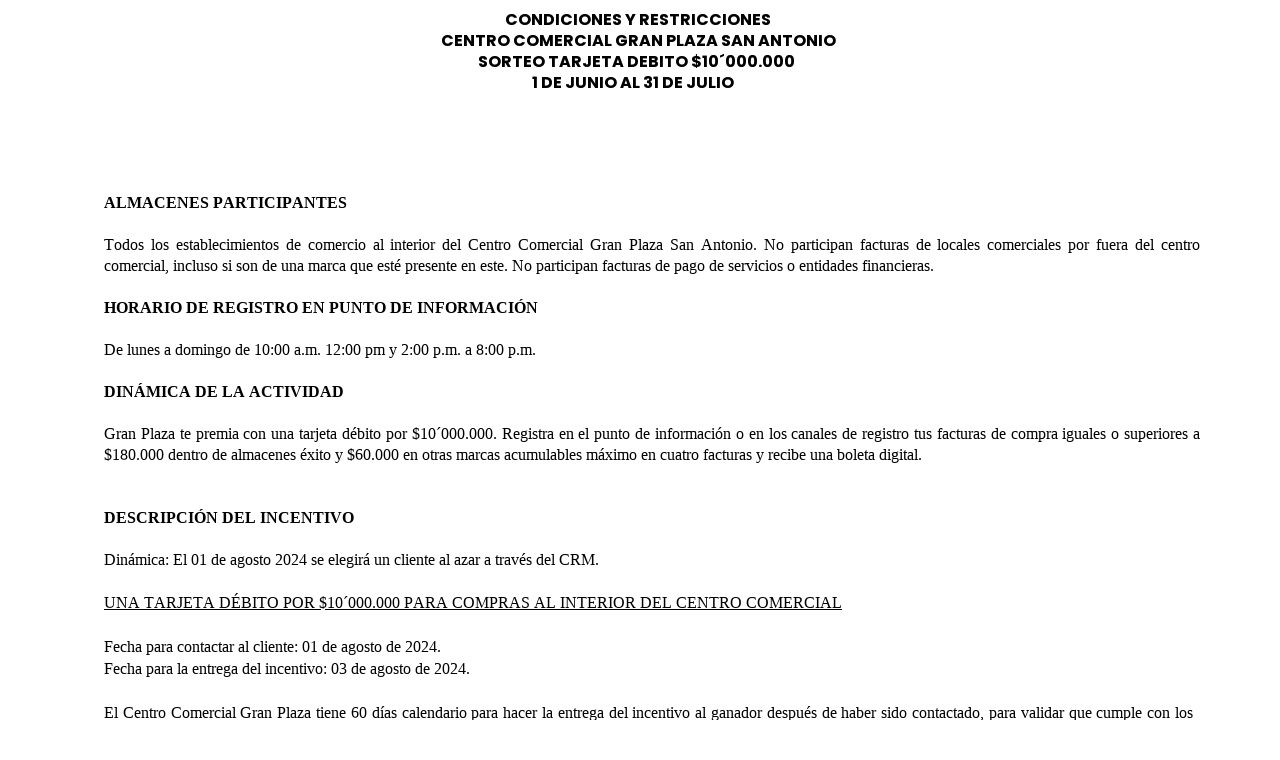

--- FILE ---
content_type: text/html; charset=UTF-8
request_url: https://granplazacentroscomerciales.com/condiciones-y-restricciones-incentivo-tarjeta-debito-10000-000-gran-plaza-san-antonio/
body_size: 27246
content:
<!DOCTYPE html>
<html lang="es">
<head>
	<meta charset="UTF-8">
		<title>Condiciones y Restricciones: INCENTIVO TARJETA DÉBITO $10´000.000 GRAN PLAZA SAN ANTONIO &#8211; Centro Comercial Gran Plaza</title>
<meta name='robots' content='max-image-preview:large' />

<!-- Google Tag Manager for WordPress by gtm4wp.com -->
<script data-cfasync="false" data-pagespeed-no-defer>
	var gtm4wp_datalayer_name = "dataLayer";
	var dataLayer = dataLayer || [];
</script>
<!-- End Google Tag Manager for WordPress by gtm4wp.com -->
<script>
dataLayer = [{"title":"Condiciones y Restricciones: INCENTIVO TARJETA D\u00c9BITO $10\u00b4000.000 GRAN PLAZA SAN ANTONIO","author":"admingranplaza","wordcount":1716,"logged_in":"false","page_id":3461,"post_date":"2024-04-29 08:20:03","post_type":"page"}];
</script>
<link rel='dns-prefetch' href='//fonts.googleapis.com' />
<link rel="alternate" type="application/rss+xml" title="Centro Comercial Gran Plaza &raquo; Feed" href="https://granplazacentroscomerciales.com/feed/" />
<link rel="alternate" type="application/rss+xml" title="Centro Comercial Gran Plaza &raquo; Feed de los comentarios" href="https://granplazacentroscomerciales.com/comments/feed/" />
<link rel='stylesheet' id='mec-select2-style-css' href='https://granplazacentroscomerciales.com/wp-content/plugins/modern-events-calendar-lite/assets/packages/select2/select2.min.css?ver=7.14.1'  media='all' />
<link rel='stylesheet' id='mec-font-icons-css' href='https://granplazacentroscomerciales.com/wp-content/plugins/modern-events-calendar-lite/assets/css/iconfonts.css?ver=7.14.1'  media='all' />
<link rel='stylesheet' id='mec-frontend-style-css' href='https://granplazacentroscomerciales.com/wp-content/plugins/modern-events-calendar-lite/assets/css/frontend.min.css?ver=7.14.1'  media='all' />
<link rel='stylesheet' id='mec-tooltip-style-css' href='https://granplazacentroscomerciales.com/wp-content/plugins/modern-events-calendar-lite/assets/packages/tooltip/tooltip.css?ver=7.14.1'  media='all' />
<link rel='stylesheet' id='mec-tooltip-shadow-style-css' href='https://granplazacentroscomerciales.com/wp-content/plugins/modern-events-calendar-lite/assets/packages/tooltip/tooltipster-sideTip-shadow.min.css?ver=7.14.1'  media='all' />
<link rel='stylesheet' id='featherlight-css' href='https://granplazacentroscomerciales.com/wp-content/plugins/modern-events-calendar-lite/assets/packages/featherlight/featherlight.css?ver=7.14.1'  media='all' />
<link rel='stylesheet' id='mec-google-fonts-css' href='//fonts.googleapis.com/css?family=Montserrat%3A400%2C700%7CRoboto%3A100%2C300%2C400%2C700&#038;ver=7.14.1'  media='all' />
<link rel='stylesheet' id='mec-lity-style-css' href='https://granplazacentroscomerciales.com/wp-content/plugins/modern-events-calendar-lite/assets/packages/lity/lity.min.css?ver=7.14.1'  media='all' />
<link rel='stylesheet' id='mec-general-calendar-style-css' href='https://granplazacentroscomerciales.com/wp-content/plugins/modern-events-calendar-lite/assets/css/mec-general-calendar.css?ver=7.14.1'  media='all' />
<style id='cf-frontend-style-inline-css' type='text/css'>
@font-face {
	font-family: 'isidora';
	font-weight: 100;
	font-display: auto;
	src: url('https://granplazacentroscomerciales.com/wp-content/uploads/2022/09/IsidoraSansAlt-Thin.ttf') format('truetype');
}
@font-face {
	font-family: 'isidora';
	font-weight: 300;
	font-display: auto;
	src: url('https://granplazacentroscomerciales.com/wp-content/uploads/2022/09/IsidoraSansAlt-Light.ttf') format('truetype');
}
@font-face {
	font-family: 'isidora';
	font-weight: 400;
	font-display: auto;
	src: url('https://granplazacentroscomerciales.com/wp-content/uploads/2022/09/IsidoraSansAlt-Regular.ttf') format('truetype');
}
@font-face {
	font-family: 'isidora';
	font-weight: 500;
	font-display: auto;
	src: url('https://granplazacentroscomerciales.com/wp-content/uploads/2022/09/IsidoraSansAlt-Medium.ttf') format('truetype');
}
@font-face {
	font-family: 'isidora';
	font-weight: 600;
	font-display: auto;
	src: url('https://granplazacentroscomerciales.com/wp-content/uploads/2022/09/IsidoraSansAlt-SemiBold.ttf') format('truetype');
}
@font-face {
	font-family: 'isidora';
	font-weight: 700;
	font-display: auto;
	src: url('https://granplazacentroscomerciales.com/wp-content/uploads/2022/09/IsidoraSansAlt-Bold.ttf') format('truetype');
}
@font-face {
	font-family: 'futura';
	font-weight: 400;
	font-display: block;
	font-fallback: arial;
	src: url('https://granplazacentroscomerciales.com/wp-content/uploads/2024/06/Futura-CondensedMedium-04.ttf') format('truetype');
}
@font-face {
	font-family: 'futura';
	font-weight: 900;
	font-display: block;
	font-fallback: arial;
	src: url('https://granplazacentroscomerciales.com/wp-content/uploads/2024/06/Futura-Bold-03.ttf') format('truetype');
}
@font-face {
	font-family: 'futura';
	font-weight: 800;
	font-display: block;
	font-fallback: arial;
	src: url('https://granplazacentroscomerciales.com/wp-content/uploads/2024/06/Futura-CondensedExtraBold-05.ttf') format('truetype');
}
</style>
<link rel='stylesheet' id='ht_ctc_main_css-css' href='https://granplazacentroscomerciales.com/wp-content/plugins/click-to-chat-for-whatsapp/new/inc/assets/css/main.css?ver=4.9'  media='all' />
<link rel='stylesheet' id='hfe-widgets-style-css' href='https://granplazacentroscomerciales.com/wp-content/plugins/header-footer-elementor/inc/widgets-css/frontend.css?ver=1.6.42'  media='all' />
<style id='cl-heyzine-block-heyzine-block-style-inline-css' type='text/css'>


</style>
<style id='classic-theme-styles-inline-css' type='text/css'>
/*! This file is auto-generated */
.wp-block-button__link{color:#fff;background-color:#32373c;border-radius:9999px;box-shadow:none;text-decoration:none;padding:calc(.667em + 2px) calc(1.333em + 2px);font-size:1.125em}.wp-block-file__button{background:#32373c;color:#fff;text-decoration:none}
</style>
<style id='global-styles-inline-css' type='text/css'>
:root{--wp--preset--aspect-ratio--square: 1;--wp--preset--aspect-ratio--4-3: 4/3;--wp--preset--aspect-ratio--3-4: 3/4;--wp--preset--aspect-ratio--3-2: 3/2;--wp--preset--aspect-ratio--2-3: 2/3;--wp--preset--aspect-ratio--16-9: 16/9;--wp--preset--aspect-ratio--9-16: 9/16;--wp--preset--color--black: #000000;--wp--preset--color--cyan-bluish-gray: #abb8c3;--wp--preset--color--white: #ffffff;--wp--preset--color--pale-pink: #f78da7;--wp--preset--color--vivid-red: #cf2e2e;--wp--preset--color--luminous-vivid-orange: #ff6900;--wp--preset--color--luminous-vivid-amber: #fcb900;--wp--preset--color--light-green-cyan: #7bdcb5;--wp--preset--color--vivid-green-cyan: #00d084;--wp--preset--color--pale-cyan-blue: #8ed1fc;--wp--preset--color--vivid-cyan-blue: #0693e3;--wp--preset--color--vivid-purple: #9b51e0;--wp--preset--gradient--vivid-cyan-blue-to-vivid-purple: linear-gradient(135deg,rgba(6,147,227,1) 0%,rgb(155,81,224) 100%);--wp--preset--gradient--light-green-cyan-to-vivid-green-cyan: linear-gradient(135deg,rgb(122,220,180) 0%,rgb(0,208,130) 100%);--wp--preset--gradient--luminous-vivid-amber-to-luminous-vivid-orange: linear-gradient(135deg,rgba(252,185,0,1) 0%,rgba(255,105,0,1) 100%);--wp--preset--gradient--luminous-vivid-orange-to-vivid-red: linear-gradient(135deg,rgba(255,105,0,1) 0%,rgb(207,46,46) 100%);--wp--preset--gradient--very-light-gray-to-cyan-bluish-gray: linear-gradient(135deg,rgb(238,238,238) 0%,rgb(169,184,195) 100%);--wp--preset--gradient--cool-to-warm-spectrum: linear-gradient(135deg,rgb(74,234,220) 0%,rgb(151,120,209) 20%,rgb(207,42,186) 40%,rgb(238,44,130) 60%,rgb(251,105,98) 80%,rgb(254,248,76) 100%);--wp--preset--gradient--blush-light-purple: linear-gradient(135deg,rgb(255,206,236) 0%,rgb(152,150,240) 100%);--wp--preset--gradient--blush-bordeaux: linear-gradient(135deg,rgb(254,205,165) 0%,rgb(254,45,45) 50%,rgb(107,0,62) 100%);--wp--preset--gradient--luminous-dusk: linear-gradient(135deg,rgb(255,203,112) 0%,rgb(199,81,192) 50%,rgb(65,88,208) 100%);--wp--preset--gradient--pale-ocean: linear-gradient(135deg,rgb(255,245,203) 0%,rgb(182,227,212) 50%,rgb(51,167,181) 100%);--wp--preset--gradient--electric-grass: linear-gradient(135deg,rgb(202,248,128) 0%,rgb(113,206,126) 100%);--wp--preset--gradient--midnight: linear-gradient(135deg,rgb(2,3,129) 0%,rgb(40,116,252) 100%);--wp--preset--font-size--small: 13px;--wp--preset--font-size--medium: 20px;--wp--preset--font-size--large: 36px;--wp--preset--font-size--x-large: 42px;--wp--preset--font-family--inter: "Inter", sans-serif;--wp--preset--font-family--cardo: Cardo;--wp--preset--spacing--20: 0.44rem;--wp--preset--spacing--30: 0.67rem;--wp--preset--spacing--40: 1rem;--wp--preset--spacing--50: 1.5rem;--wp--preset--spacing--60: 2.25rem;--wp--preset--spacing--70: 3.38rem;--wp--preset--spacing--80: 5.06rem;--wp--preset--shadow--natural: 6px 6px 9px rgba(0, 0, 0, 0.2);--wp--preset--shadow--deep: 12px 12px 50px rgba(0, 0, 0, 0.4);--wp--preset--shadow--sharp: 6px 6px 0px rgba(0, 0, 0, 0.2);--wp--preset--shadow--outlined: 6px 6px 0px -3px rgba(255, 255, 255, 1), 6px 6px rgba(0, 0, 0, 1);--wp--preset--shadow--crisp: 6px 6px 0px rgba(0, 0, 0, 1);}:where(.is-layout-flex){gap: 0.5em;}:where(.is-layout-grid){gap: 0.5em;}body .is-layout-flex{display: flex;}.is-layout-flex{flex-wrap: wrap;align-items: center;}.is-layout-flex > :is(*, div){margin: 0;}body .is-layout-grid{display: grid;}.is-layout-grid > :is(*, div){margin: 0;}:where(.wp-block-columns.is-layout-flex){gap: 2em;}:where(.wp-block-columns.is-layout-grid){gap: 2em;}:where(.wp-block-post-template.is-layout-flex){gap: 1.25em;}:where(.wp-block-post-template.is-layout-grid){gap: 1.25em;}.has-black-color{color: var(--wp--preset--color--black) !important;}.has-cyan-bluish-gray-color{color: var(--wp--preset--color--cyan-bluish-gray) !important;}.has-white-color{color: var(--wp--preset--color--white) !important;}.has-pale-pink-color{color: var(--wp--preset--color--pale-pink) !important;}.has-vivid-red-color{color: var(--wp--preset--color--vivid-red) !important;}.has-luminous-vivid-orange-color{color: var(--wp--preset--color--luminous-vivid-orange) !important;}.has-luminous-vivid-amber-color{color: var(--wp--preset--color--luminous-vivid-amber) !important;}.has-light-green-cyan-color{color: var(--wp--preset--color--light-green-cyan) !important;}.has-vivid-green-cyan-color{color: var(--wp--preset--color--vivid-green-cyan) !important;}.has-pale-cyan-blue-color{color: var(--wp--preset--color--pale-cyan-blue) !important;}.has-vivid-cyan-blue-color{color: var(--wp--preset--color--vivid-cyan-blue) !important;}.has-vivid-purple-color{color: var(--wp--preset--color--vivid-purple) !important;}.has-black-background-color{background-color: var(--wp--preset--color--black) !important;}.has-cyan-bluish-gray-background-color{background-color: var(--wp--preset--color--cyan-bluish-gray) !important;}.has-white-background-color{background-color: var(--wp--preset--color--white) !important;}.has-pale-pink-background-color{background-color: var(--wp--preset--color--pale-pink) !important;}.has-vivid-red-background-color{background-color: var(--wp--preset--color--vivid-red) !important;}.has-luminous-vivid-orange-background-color{background-color: var(--wp--preset--color--luminous-vivid-orange) !important;}.has-luminous-vivid-amber-background-color{background-color: var(--wp--preset--color--luminous-vivid-amber) !important;}.has-light-green-cyan-background-color{background-color: var(--wp--preset--color--light-green-cyan) !important;}.has-vivid-green-cyan-background-color{background-color: var(--wp--preset--color--vivid-green-cyan) !important;}.has-pale-cyan-blue-background-color{background-color: var(--wp--preset--color--pale-cyan-blue) !important;}.has-vivid-cyan-blue-background-color{background-color: var(--wp--preset--color--vivid-cyan-blue) !important;}.has-vivid-purple-background-color{background-color: var(--wp--preset--color--vivid-purple) !important;}.has-black-border-color{border-color: var(--wp--preset--color--black) !important;}.has-cyan-bluish-gray-border-color{border-color: var(--wp--preset--color--cyan-bluish-gray) !important;}.has-white-border-color{border-color: var(--wp--preset--color--white) !important;}.has-pale-pink-border-color{border-color: var(--wp--preset--color--pale-pink) !important;}.has-vivid-red-border-color{border-color: var(--wp--preset--color--vivid-red) !important;}.has-luminous-vivid-orange-border-color{border-color: var(--wp--preset--color--luminous-vivid-orange) !important;}.has-luminous-vivid-amber-border-color{border-color: var(--wp--preset--color--luminous-vivid-amber) !important;}.has-light-green-cyan-border-color{border-color: var(--wp--preset--color--light-green-cyan) !important;}.has-vivid-green-cyan-border-color{border-color: var(--wp--preset--color--vivid-green-cyan) !important;}.has-pale-cyan-blue-border-color{border-color: var(--wp--preset--color--pale-cyan-blue) !important;}.has-vivid-cyan-blue-border-color{border-color: var(--wp--preset--color--vivid-cyan-blue) !important;}.has-vivid-purple-border-color{border-color: var(--wp--preset--color--vivid-purple) !important;}.has-vivid-cyan-blue-to-vivid-purple-gradient-background{background: var(--wp--preset--gradient--vivid-cyan-blue-to-vivid-purple) !important;}.has-light-green-cyan-to-vivid-green-cyan-gradient-background{background: var(--wp--preset--gradient--light-green-cyan-to-vivid-green-cyan) !important;}.has-luminous-vivid-amber-to-luminous-vivid-orange-gradient-background{background: var(--wp--preset--gradient--luminous-vivid-amber-to-luminous-vivid-orange) !important;}.has-luminous-vivid-orange-to-vivid-red-gradient-background{background: var(--wp--preset--gradient--luminous-vivid-orange-to-vivid-red) !important;}.has-very-light-gray-to-cyan-bluish-gray-gradient-background{background: var(--wp--preset--gradient--very-light-gray-to-cyan-bluish-gray) !important;}.has-cool-to-warm-spectrum-gradient-background{background: var(--wp--preset--gradient--cool-to-warm-spectrum) !important;}.has-blush-light-purple-gradient-background{background: var(--wp--preset--gradient--blush-light-purple) !important;}.has-blush-bordeaux-gradient-background{background: var(--wp--preset--gradient--blush-bordeaux) !important;}.has-luminous-dusk-gradient-background{background: var(--wp--preset--gradient--luminous-dusk) !important;}.has-pale-ocean-gradient-background{background: var(--wp--preset--gradient--pale-ocean) !important;}.has-electric-grass-gradient-background{background: var(--wp--preset--gradient--electric-grass) !important;}.has-midnight-gradient-background{background: var(--wp--preset--gradient--midnight) !important;}.has-small-font-size{font-size: var(--wp--preset--font-size--small) !important;}.has-medium-font-size{font-size: var(--wp--preset--font-size--medium) !important;}.has-large-font-size{font-size: var(--wp--preset--font-size--large) !important;}.has-x-large-font-size{font-size: var(--wp--preset--font-size--x-large) !important;}
:where(.wp-block-post-template.is-layout-flex){gap: 1.25em;}:where(.wp-block-post-template.is-layout-grid){gap: 1.25em;}
:where(.wp-block-columns.is-layout-flex){gap: 2em;}:where(.wp-block-columns.is-layout-grid){gap: 2em;}
:root :where(.wp-block-pullquote){font-size: 1.5em;line-height: 1.6;}
</style>
<link rel='stylesheet' id='cee-common-card-style-css' href='https://granplazacentroscomerciales.com/wp-content/plugins/card-elements-for-elementor/assets/css/common-card-style.css?ver=6.6.2'  media='all' />
<link rel='stylesheet' id='cee-profile-card-style-css' href='https://granplazacentroscomerciales.com/wp-content/plugins/card-elements-for-elementor/assets/css/profile-card-style.css?ver=6.6.2'  media='all' />
<link rel='stylesheet' id='cee-testimonial-card-style-css' href='https://granplazacentroscomerciales.com/wp-content/plugins/card-elements-for-elementor/assets/css/testimonial-card-style.css?ver=6.6.2'  media='all' />
<link rel='stylesheet' id='cee-post-card-style-css' href='https://granplazacentroscomerciales.com/wp-content/plugins/card-elements-for-elementor/assets/css/post-card-style.css?ver=6.6.2'  media='all' />
<link rel='stylesheet' id='cee-font-awesome-css' href='https://granplazacentroscomerciales.com/wp-content/plugins/card-elements-for-elementor/assets/css/font-awesome.css?ver=6.6.2'  media='all' />
<link rel='stylesheet' id='contact-form-7-css' href='https://granplazacentroscomerciales.com/wp-content/plugins/contact-form-7/includes/css/styles.css?ver=5.9.8'  media='all' />
<link rel='stylesheet' id='htslider-widgets-css' href='https://granplazacentroscomerciales.com/wp-content/plugins/ht-slider-for-elementor/assets/css/ht-slider-widgets.css?ver=1.5.7'  media='all' />
<link rel='stylesheet' id='woocommerce-layout-css' href='https://granplazacentroscomerciales.com/wp-content/plugins/woocommerce/assets/css/woocommerce-layout.css?ver=9.3.5'  media='all' />
<link rel='stylesheet' id='woocommerce-smallscreen-css' href='https://granplazacentroscomerciales.com/wp-content/plugins/woocommerce/assets/css/woocommerce-smallscreen.css?ver=9.3.5'  media='only screen and (max-width: 768px)' />
<link rel='stylesheet' id='woocommerce-general-css' href='https://granplazacentroscomerciales.com/wp-content/plugins/woocommerce/assets/css/woocommerce.css?ver=9.3.5'  media='all' />
<style id='woocommerce-inline-inline-css' type='text/css'>
.woocommerce form .form-row .required { visibility: visible; }
</style>
<link rel='stylesheet' id='eae-css-css' href='https://granplazacentroscomerciales.com/wp-content/plugins/addon-elements-for-elementor-page-builder/assets/css/eae.min.css?ver=1.13.8'  media='all' />
<link rel='stylesheet' id='eae-peel-css-css' href='https://granplazacentroscomerciales.com/wp-content/plugins/addon-elements-for-elementor-page-builder/assets/lib/peel/peel.css?ver=1.13.8'  media='all' />
<link rel='stylesheet' id='font-awesome-4-shim-css' href='https://granplazacentroscomerciales.com/wp-content/plugins/elementor/assets/lib/font-awesome/css/v4-shims.min.css?ver=1.0'  media='all' />
<link rel='stylesheet' id='font-awesome-5-all-css' href='https://granplazacentroscomerciales.com/wp-content/plugins/elementor/assets/lib/font-awesome/css/all.min.css?ver=1.0'  media='all' />
<link rel='stylesheet' id='vegas-css-css' href='https://granplazacentroscomerciales.com/wp-content/plugins/addon-elements-for-elementor-page-builder/assets/lib/vegas/vegas.min.css?ver=2.4.0'  media='all' />
<link rel='stylesheet' id='hfe-style-css' href='https://granplazacentroscomerciales.com/wp-content/plugins/header-footer-elementor/assets/css/header-footer-elementor.css?ver=1.6.42'  media='all' />
<link rel='stylesheet' id='elementor-icons-css' href='https://granplazacentroscomerciales.com/wp-content/plugins/elementor/assets/lib/eicons/css/elementor-icons.min.css?ver=5.31.0'  media='all' />
<link rel='stylesheet' id='elementor-frontend-css' href='https://granplazacentroscomerciales.com/wp-content/plugins/elementor/assets/css/frontend.min.css?ver=3.24.4'  media='all' />
<link rel='stylesheet' id='swiper-css' href='https://granplazacentroscomerciales.com/wp-content/plugins/elementor/assets/lib/swiper/v8/css/swiper.min.css?ver=8.4.5'  media='all' />
<link rel='stylesheet' id='e-swiper-css' href='https://granplazacentroscomerciales.com/wp-content/plugins/elementor/assets/css/conditionals/e-swiper.min.css?ver=3.24.4'  media='all' />
<link rel='stylesheet' id='elementor-post-458-css' href='https://granplazacentroscomerciales.com/wp-content/uploads/elementor/css/post-458.css?ver=1727281828'  media='all' />
<link rel='stylesheet' id='elementor-pro-css' href='https://granplazacentroscomerciales.com/wp-content/plugins/elementor-pro/assets/css/frontend.min.css?ver=3.7.3'  media='all' />
<link rel='stylesheet' id='she-header-style-css' href='https://granplazacentroscomerciales.com/wp-content/plugins/sticky-header-effects-for-elementor/assets/css/she-header-style.css?ver=1.7.2'  media='all' />
<link rel='stylesheet' id='elementor-global-css' href='https://granplazacentroscomerciales.com/wp-content/uploads/elementor/css/global.css?ver=1727281842'  media='all' />
<link rel='stylesheet' id='widget-heading-css' href='https://granplazacentroscomerciales.com/wp-content/plugins/elementor/assets/css/widget-heading.min.css?ver=3.24.4'  media='all' />
<link rel='stylesheet' id='widget-text-editor-css' href='https://granplazacentroscomerciales.com/wp-content/plugins/elementor/assets/css/widget-text-editor.min.css?ver=3.24.4'  media='all' />
<link rel='stylesheet' id='elementor-post-3461-css' href='https://granplazacentroscomerciales.com/wp-content/uploads/elementor/css/post-3461.css?ver=1728521079'  media='all' />
<link rel='stylesheet' id='elementor-post-456-css' href='https://granplazacentroscomerciales.com/wp-content/uploads/elementor/css/post-456.css?ver=1727281828'  media='all' />
<link rel='stylesheet' id='elementor-post-482-css' href='https://granplazacentroscomerciales.com/wp-content/uploads/elementor/css/post-482.css?ver=1746478517'  media='all' />
<link rel='stylesheet' id='enexus-fonts-css' href='//fonts.googleapis.com/css?family=Montserrat%3A300%2C400%2C500%2C600%2C700%2C800%2C900%26display%3Dswap%7CPlayfair%2BDisplay%3A400%2C700%2C900%26subset%3Dlatin%2Clatin-ext&#038;ver=1.0.0'  media='all' />
<link rel='stylesheet' id='layers-css' href='https://granplazacentroscomerciales.com/wp-content/themes/enexus/assets/revolution/css/layers.css?ver=6.6.2'  media='all' />
<link rel='stylesheet' id='settings-css' href='https://granplazacentroscomerciales.com/wp-content/themes/enexus/assets/revolution/css/settings.css?ver=6.6.2'  media='all' />
<link rel='stylesheet' id='navigation-css' href='https://granplazacentroscomerciales.com/wp-content/themes/enexus/assets/revolution/css/navigation.css?ver=6.6.2'  media='all' />
<link rel='stylesheet' id='enexus-style-css' href='https://granplazacentroscomerciales.com/wp-content/themes/enexus/assets/css/style.css?ver=6.6.2'  media='all' />
<link rel='stylesheet' id='responsive-css' href='https://granplazacentroscomerciales.com/wp-content/themes/enexus/assets/css/responsive.css?ver=6.6.2'  media='all' />
<link rel='stylesheet' id='enexus-css-css' href='https://granplazacentroscomerciales.com/wp-content/themes/enexus/style.css?ver=2019-12-23'  media='all' />
<link rel='stylesheet' id='elementor-post-693-css' href='https://granplazacentroscomerciales.com/wp-content/uploads/elementor/css/post-693.css?ver=1727281829'  media='all' />
<link rel='stylesheet' id='eael-general-css' href='https://granplazacentroscomerciales.com/wp-content/plugins/essential-addons-for-elementor-lite/assets/front-end/css/view/general.min.css?ver=6.0.5'  media='all' />
<link rel='stylesheet' id='google-fonts-1-css' href='https://fonts.googleapis.com/css?family=Poppins%3A100%2C100italic%2C200%2C200italic%2C300%2C300italic%2C400%2C400italic%2C500%2C500italic%2C600%2C600italic%2C700%2C700italic%2C800%2C800italic%2C900%2C900italic&#038;display=auto&#038;ver=6.6.2'  media='all' />
<link rel='stylesheet' id='elementor-icons-shared-0-css' href='https://granplazacentroscomerciales.com/wp-content/plugins/elementor/assets/lib/font-awesome/css/fontawesome.min.css?ver=5.15.3'  media='all' />
<link rel='stylesheet' id='elementor-icons-fa-regular-css' href='https://granplazacentroscomerciales.com/wp-content/plugins/elementor/assets/lib/font-awesome/css/regular.min.css?ver=5.15.3'  media='all' />
<link rel='stylesheet' id='elementor-icons-fa-solid-css' href='https://granplazacentroscomerciales.com/wp-content/plugins/elementor/assets/lib/font-awesome/css/solid.min.css?ver=5.15.3'  media='all' />
<link rel="preconnect" href="https://fonts.gstatic.com/" crossorigin><script  src="https://granplazacentroscomerciales.com/wp-includes/js/jquery/jquery.min.js?ver=3.7.1" id="jquery-core-js"></script>
<script  src="https://granplazacentroscomerciales.com/wp-includes/js/jquery/jquery-migrate.min.js?ver=3.4.1" id="jquery-migrate-js"></script>
<script  src="https://granplazacentroscomerciales.com/wp-content/plugins/woocommerce/assets/js/jquery-blockui/jquery.blockUI.min.js?ver=2.7.0-wc.9.3.5" id="jquery-blockui-js" defer="defer" data-wp-strategy="defer"></script>
<script type="text/javascript" id="wc-add-to-cart-js-extra">
/* <![CDATA[ */
var wc_add_to_cart_params = {"ajax_url":"\/wp-admin\/admin-ajax.php","wc_ajax_url":"\/?wc-ajax=%%endpoint%%&elementor_page_id=3461","i18n_view_cart":"Ver carrito","cart_url":"https:\/\/granplazacentroscomerciales.com","is_cart":"","cart_redirect_after_add":"no"};
/* ]]> */
</script>
<script  src="https://granplazacentroscomerciales.com/wp-content/plugins/woocommerce/assets/js/frontend/add-to-cart.min.js?ver=9.3.5" id="wc-add-to-cart-js" defer="defer" data-wp-strategy="defer"></script>
<script  src="https://granplazacentroscomerciales.com/wp-content/plugins/woocommerce/assets/js/js-cookie/js.cookie.min.js?ver=2.1.4-wc.9.3.5" id="js-cookie-js" defer="defer" data-wp-strategy="defer"></script>
<script type="text/javascript" id="woocommerce-js-extra">
/* <![CDATA[ */
var woocommerce_params = {"ajax_url":"\/wp-admin\/admin-ajax.php","wc_ajax_url":"\/?wc-ajax=%%endpoint%%&elementor_page_id=3461"};
/* ]]> */
</script>
<script  src="https://granplazacentroscomerciales.com/wp-content/plugins/woocommerce/assets/js/frontend/woocommerce.min.js?ver=9.3.5" id="woocommerce-js" defer="defer" data-wp-strategy="defer"></script>
<script  src="https://granplazacentroscomerciales.com/wp-content/plugins/addon-elements-for-elementor-page-builder/assets/js/iconHelper.js?ver=1.0" id="eae-iconHelper-js"></script>
<script  src="https://granplazacentroscomerciales.com/wp-content/plugins/sticky-header-effects-for-elementor/assets/js/she-header.js?ver=1.7.2" id="she-header-js"></script>
<link rel="https://api.w.org/" href="https://granplazacentroscomerciales.com/wp-json/" /><link rel="alternate" title="JSON" type="application/json" href="https://granplazacentroscomerciales.com/wp-json/wp/v2/pages/3461" /><link rel="EditURI" type="application/rsd+xml" title="RSD" href="https://granplazacentroscomerciales.com/xmlrpc.php?rsd" />
<meta name="generator" content="WordPress 6.6.2" />
<meta name="generator" content="WooCommerce 9.3.5" />
<link rel="canonical" href="https://granplazacentroscomerciales.com/condiciones-y-restricciones-incentivo-tarjeta-debito-10000-000-gran-plaza-san-antonio/" />
<link rel='shortlink' href='https://granplazacentroscomerciales.com/?p=3461' />
<link rel="alternate" title="oEmbed (JSON)" type="application/json+oembed" href="https://granplazacentroscomerciales.com/wp-json/oembed/1.0/embed?url=https%3A%2F%2Fgranplazacentroscomerciales.com%2Fcondiciones-y-restricciones-incentivo-tarjeta-debito-10000-000-gran-plaza-san-antonio%2F" />
<link rel="alternate" title="oEmbed (XML)" type="text/xml+oembed" href="https://granplazacentroscomerciales.com/wp-json/oembed/1.0/embed?url=https%3A%2F%2Fgranplazacentroscomerciales.com%2Fcondiciones-y-restricciones-incentivo-tarjeta-debito-10000-000-gran-plaza-san-antonio%2F&#038;format=xml" />

		<!-- GA Google Analytics @ https://m0n.co/ga -->
		<script async src="https://www.googletagmanager.com/gtag/js?id=UA-250946899-1"></script>
		<script>
			window.dataLayer = window.dataLayer || [];
			function gtag(){dataLayer.push(arguments);}
			gtag('js', new Date());
			gtag('config', 'UA-250946899-1');
		</script>

	
<!-- Google Tag Manager for WordPress by gtm4wp.com -->
<!-- GTM Container placement set to off -->
<script data-cfasync="false" data-pagespeed-no-defer type="text/javascript">
	var dataLayer_content = {"pagePostType":"page","pagePostType2":"single-page","pagePostAuthor":"admingranplaza"};
	dataLayer.push( dataLayer_content );
</script>
<script>
	console.warn && console.warn("[GTM4WP] Google Tag Manager container code placement set to OFF !!!");
	console.warn && console.warn("[GTM4WP] Data layer codes are active but GTM container must be loaded using custom coding !!!");
</script>
<!-- End Google Tag Manager for WordPress by gtm4wp.com -->	<noscript><style>.woocommerce-product-gallery{ opacity: 1 !important; }</style></noscript>
	<meta name="generator" content="Elementor 3.24.4; features: additional_custom_breakpoints; settings: css_print_method-external, google_font-enabled, font_display-auto">
			<style>
				.e-con.e-parent:nth-of-type(n+4):not(.e-lazyloaded):not(.e-no-lazyload),
				.e-con.e-parent:nth-of-type(n+4):not(.e-lazyloaded):not(.e-no-lazyload) * {
					background-image: none !important;
				}
				@media screen and (max-height: 1024px) {
					.e-con.e-parent:nth-of-type(n+3):not(.e-lazyloaded):not(.e-no-lazyload),
					.e-con.e-parent:nth-of-type(n+3):not(.e-lazyloaded):not(.e-no-lazyload) * {
						background-image: none !important;
					}
				}
				@media screen and (max-height: 640px) {
					.e-con.e-parent:nth-of-type(n+2):not(.e-lazyloaded):not(.e-no-lazyload),
					.e-con.e-parent:nth-of-type(n+2):not(.e-lazyloaded):not(.e-no-lazyload) * {
						background-image: none !important;
					}
				}
			</style>
			<style id='wp-fonts-local' type='text/css'>
@font-face{font-family:Inter;font-style:normal;font-weight:300 900;font-display:fallback;src:url('https://granplazacentroscomerciales.com/wp-content/plugins/woocommerce/assets/fonts/Inter-VariableFont_slnt,wght.woff2') format('woff2');font-stretch:normal;}
@font-face{font-family:Cardo;font-style:normal;font-weight:400;font-display:fallback;src:url('https://granplazacentroscomerciales.com/wp-content/plugins/woocommerce/assets/fonts/cardo_normal_400.woff2') format('woff2');}
</style>
<link rel="icon" href="https://granplazacentroscomerciales.com/wp-content/uploads/2022/09/FAVICON-150x150.png" sizes="32x32" />
<link rel="icon" href="https://granplazacentroscomerciales.com/wp-content/uploads/2022/09/FAVICON-300x300.png" sizes="192x192" />
<link rel="apple-touch-icon" href="https://granplazacentroscomerciales.com/wp-content/uploads/2022/09/FAVICON-300x300.png" />
<meta name="msapplication-TileImage" content="https://granplazacentroscomerciales.com/wp-content/uploads/2022/09/FAVICON-300x300.png" />
		<style type="text/css" id="wp-custom-css">
			/*iAgency*/
.eael-elements-flip-box-padding {
  padding: 0 !important;
	background-color: #eb7b2b !important;
}
/*hover cambio de color título*/
.eael-elements-flip-box-rear-container .eael-elements-flip-box-padding {
    background-color: #4797ED !important;
}
h2.eael-elements-flip-box-heading {
    line-height: 40px !important;
}
.eael-elements-flip-box-icon-image {
    display: none !important;
}
/*Recrear el botón*/
.eael-flipbox-content-align-center .eael-elements-flip-box-padding {
    position: relative;
    top: 40px;
    border-radius: 0px 0px 15px 15px;
}

/*Redondear recuadro pop up*/
#elementor-popup-modal-693 > div{
	border-radius: 30px;
}

/*Línea after para titulo de pop up
#elementor-popup-modal-693 > div > div.dialog-message.dialog-lightbox-message > div > div > section > div > div > div > div > div > div.elementor-element.elementor-element-d630557.elementor-widget.elementor-widget-heading > div > h2::after {
    content: "";
    display: block;
    width: 8%;
    height: 2px;
    background-color: #63A7E7;
    position: absolute;
    left: 277px;
    bottom: 0px;
}
*/

/*Estilo de x pop up*/
#elementor-popup-modal-693 > div > div.dialog-close-button.dialog-lightbox-close-button{
		background-color: #63A7E7;
    padding: 5px;
    border-radius: 50px;
    color: #fff;
    margin-top: -25px;
    margin-right: -15px;
}

.t-oscuro{
	font-weight: 700;
	color: #afafaf;
}

::selection{
	background: #0196ED !important;
	color: #fff !important;
	text-shadow: none !important;
}

/*Centrar a la izquierda botones pop up*/
/*Elemento 1 el ensueño*/
#elementor-popup-modal-693 > div > div.dialog-message.dialog-lightbox-message > div > div > section > div > div > div > div > div > div.elementor-element.elementor-element-ab08768.elementor-align-justify.pop-left.elementor-widget.elementor-widget-button > div > div > a > span > span.elementor-button-text{
	text-align: left;
}

/*Elemento 2 Del Sol*/
#elementor-popup-modal-693 > div > div.dialog-message.dialog-lightbox-message > div > div > section > div > div > div > div > div > div.elementor-element.elementor-element-f6d5948.elementor-align-justify.pop-left.elementor-widget.elementor-widget-button > div > div > a > span > span.elementor-button-text{
	text-align: left;
}

/*Elemento 3 Bosa*/
#elementor-popup-modal-693 > div > div.dialog-message.dialog-lightbox-message > div > div > section > div > div > div > div > div > div.elementor-element.elementor-element-d36c886.elementor-align-justify.pop-left.elementor-widget.elementor-widget-button > div > div > a > span > span.elementor-button-text{
	text-align: left;
}

/*Elemento 4 San Antonio*/
#elementor-popup-modal-693 > div > div.dialog-message.dialog-lightbox-message > div > div > section > div > div > div > div > div > div.elementor-element.elementor-element-ebfefa9.elementor-align-justify.pop-left.elementor-widget.elementor-widget-button > div > div > a > span > span.elementor-button-text{
	text-align: left;
}

/*Elemento 5 Soacha*/
#elementor-popup-modal-693 > div > div.dialog-message.dialog-lightbox-message > div > div > section > div > div > div > div > div > div.elementor-element.elementor-element-db04742.elementor-align-justify.pop-left.elementor-widget.elementor-widget-button > div > div > a > span > span.elementor-button-text{
	text-align: left;
}

/*Elemento 6 Ipiales*/
#elementor-popup-modal-693 > div > div.dialog-message.dialog-lightbox-message > div > div > section > div > div > div > div > div > div.elementor-element.elementor-element-1452ccd.elementor-align-justify.pop-left.elementor-widget.elementor-widget-button > div > div > a > span > span.elementor-button-text{
	text-align: left;
}

/*Elemento 7 Alcaraván*/
#elementor-popup-modal-693 > div > div.dialog-message.dialog-lightbox-message > div > div > section > div > div > div > div > div > div.elementor-element.elementor-element-79968d0.elementor-align-justify.pop-left.elementor-widget.elementor-widget-button > div > div > a > span > span.elementor-button-text{
	text-align: left;
}

/*Elemento 8 Florencia*/
#elementor-popup-modal-693 > div > div.dialog-message.dialog-lightbox-message > div > div > section > div > div > div > div > div > div.elementor-element.elementor-element-fa7780e.elementor-align-justify.pop-left.elementor-widget.elementor-widget-button > div > div > a > span > span.elementor-button-text{
	text-align: left;
}

/*Hover para botón de horarios*/
#masthead > div > div > div > section > div > div > div.elementor-column.elementor-col-50.elementor-top-column.elementor-element.elementor-element-658cb19 > div > div > div > div > div > a:hover{
	-webkit-box-shadow: 0px 3px 5px 0px rgba(0,0,0,0.55);
-moz-box-shadow: 0px 3px 5px 0px rgba(0,0,0,0.55);
box-shadow: 0px 3px 5px 0px rgba(0,0,0,0.55);
}

#scrollUp{
	background-color: #EB7B2C !important;
animation: none;
	right: 0;
	bottom: 20px;
}

/*Botón flotante*/
.social-bar{
	position: fixed;
	right: 0;
	top: 75%;
	display: flex;
	flex-direction: column;
	align-items: flex-end;
	z-index: 100;
	font-size: 13px;
}

.icon{
	color: #fff;
	text-decoration: none;
	padding: 10px;
	display: flex;
	transition: all .5s;
}

.icon-one{
	background: #18A465;
}

.icon-two{
	background: #1996ED;
}

.icon-three{
	background-color: red;
	border-radius: 20px 0 0 20px;
	-webkit-box-shadow: -11px 0px 12px -6px rgb(0 0 0 / 60%) !important;
	-moz-box-shadow: -11px 0px 12px -6px rgb(0 0 0 / 60%) !important;
	box-shadow: -11px 0px 12px -6px rgb(0 0 0 / 60%) !important;
	margin-top: 10px;
}

.icon:first-child{
	border-radius: 20px 0 0 20px;
	-webkit-box-shadow: -11px 0px 12px -6px rgb(0 0 0 / 60%);
	-moz-box-shadow: -11px 0px 12px -6px rgb(0 0 0 / 60%);
	box-shadow: -11px 0px 12px -6px rgb(0 0 0 / 60%);
}

.icon:hover{
	padding-right: 3rem;
	border-radius: 20px 0 0 20px;
	box-shadow: 0 0 .5rem rgba(0, 0, 0, 0.42);
	align-items: center;
	color: #fff !important;
}

.desaparece{
	display: none;
	transition: ease-in 200ms all;
}

.icon:hover .desaparece{
	display: flex;
	transition: ease-out 200ms all;
	padding-left: 5px;
	color: #fff !important;
}

/*border radius imagenes principales
.elementor-470 .elementor-element.elementor-element-0813446 .eael-elements-flip-box-front-container, {
	border-radius: 15px;
}*/

.eael-animate-fade-in.eael-elements-flip-box-container .eael-elements-flip-box-front-container, .eael-animate-fade-in.eael-elements-flip-box-container .eael-elements-flip-box-rear-container{
	border-radius: 20px;
}
		</style>
		<style type="text/css" title="dynamic-css" class="options-output">body{color:#333;}</style><style>:root,::before,::after{--mec-color-skin: #40d9f1;--mec-color-skin-rgba-1: rgba(64, 217, 241, .25);--mec-color-skin-rgba-2: rgba(64, 217, 241, .5);--mec-color-skin-rgba-3: rgba(64, 217, 241, .75);--mec-color-skin-rgba-4: rgba(64, 217, 241, .11);--mec-container-normal-width: 1196px;--mec-container-large-width: 1690px;--mec-fes-main-color: #40d9f1;--mec-fes-main-color-rgba-1: rgba(64, 217, 241, 0.12);--mec-fes-main-color-rgba-2: rgba(64, 217, 241, 0.23);--mec-fes-main-color-rgba-3: rgba(64, 217, 241, 0.03);--mec-fes-main-color-rgba-4: rgba(64, 217, 241, 0.3);--mec-fes-main-color-rgba-5: rgb(64 217 241 / 7%);--mec-fes-main-color-rgba-6: rgba(64, 217, 241, 0.2);--mec-fluent-main-color: #ade7ff;--mec-fluent-main-color-rgba-1: rgba(173, 231, 255, 0.3);--mec-fluent-main-color-rgba-2: rgba(173, 231, 255, 0.8);--mec-fluent-main-color-rgba-3: rgba(173, 231, 255, 0.1);--mec-fluent-main-color-rgba-4: rgba(173, 231, 255, 0.2);--mec-fluent-main-color-rgba-5: rgba(173, 231, 255, 0.7);--mec-fluent-main-color-rgba-6: rgba(173, 231, 255, 0.7);--mec-fluent-bold-color: #00acf8;--mec-fluent-bg-hover-color: #ebf9ff;--mec-fluent-bg-color: #f5f7f8;--mec-fluent-second-bg-color: #d6eef9;}</style><style id="wpforms-css-vars-root">
				:root {
					--wpforms-field-border-radius: 3px;
--wpforms-field-border-style: solid;
--wpforms-field-border-size: 1px;
--wpforms-field-background-color: #ffffff;
--wpforms-field-border-color: rgba( 0, 0, 0, 0.25 );
--wpforms-field-border-color-spare: rgba( 0, 0, 0, 0.25 );
--wpforms-field-text-color: rgba( 0, 0, 0, 0.7 );
--wpforms-field-menu-color: #ffffff;
--wpforms-label-color: rgba( 0, 0, 0, 0.85 );
--wpforms-label-sublabel-color: rgba( 0, 0, 0, 0.55 );
--wpforms-label-error-color: #d63637;
--wpforms-button-border-radius: 3px;
--wpforms-button-border-style: none;
--wpforms-button-border-size: 1px;
--wpforms-button-background-color: #066aab;
--wpforms-button-border-color: #066aab;
--wpforms-button-text-color: #ffffff;
--wpforms-page-break-color: #066aab;
--wpforms-background-image: none;
--wpforms-background-position: center center;
--wpforms-background-repeat: no-repeat;
--wpforms-background-size: cover;
--wpforms-background-width: 100px;
--wpforms-background-height: 100px;
--wpforms-background-color: rgba( 0, 0, 0, 0 );
--wpforms-background-url: none;
--wpforms-container-padding: 0px;
--wpforms-container-border-style: none;
--wpforms-container-border-width: 1px;
--wpforms-container-border-color: #000000;
--wpforms-container-border-radius: 3px;
--wpforms-field-size-input-height: 43px;
--wpforms-field-size-input-spacing: 15px;
--wpforms-field-size-font-size: 16px;
--wpforms-field-size-line-height: 19px;
--wpforms-field-size-padding-h: 14px;
--wpforms-field-size-checkbox-size: 16px;
--wpforms-field-size-sublabel-spacing: 5px;
--wpforms-field-size-icon-size: 1;
--wpforms-label-size-font-size: 16px;
--wpforms-label-size-line-height: 19px;
--wpforms-label-size-sublabel-font-size: 14px;
--wpforms-label-size-sublabel-line-height: 17px;
--wpforms-button-size-font-size: 17px;
--wpforms-button-size-height: 41px;
--wpforms-button-size-padding-h: 15px;
--wpforms-button-size-margin-top: 10px;
--wpforms-container-shadow-size-box-shadow: none;

				}
			</style>	<meta name="viewport" content="width=device-width, initial-scale=1.0, viewport-fit=cover" /></head>
<body class="page-template page-template-elementor_canvas page page-id-3461 theme-enexus mec-theme-enexus woocommerce-no-js ehf-header ehf-footer ehf-template-enexus ehf-stylesheet-enexus elementor-default elementor-template-canvas elementor-kit-458 elementor-page elementor-page-3461">
			<div data-elementor-type="wp-page" data-elementor-id="3461" class="elementor elementor-3461">
						<section class="has_eae_slider elementor-section elementor-top-section elementor-element elementor-element-d0d1741 elementor-section-boxed elementor-section-height-default elementor-section-height-default" data-id="d0d1741" data-element_type="section">
						<div class="elementor-container elementor-column-gap-default">
					<div class="has_eae_slider elementor-column elementor-col-100 elementor-top-column elementor-element elementor-element-1695bad" data-id="1695bad" data-element_type="column">
			<div class="elementor-widget-wrap elementor-element-populated">
						<div class="elementor-element elementor-element-1e33a09 elementor-widget elementor-widget-heading" data-id="1e33a09" data-element_type="widget" data-widget_type="heading.default">
				<div class="elementor-widget-container">
			<h2 class="elementor-heading-title elementor-size-default"><div style="clear: both;cursor: text;overflow: visible;position: relative;direction: ltr;font-size: 12px;, Arial, Verdana, sans-serif"><div style="clear: both;cursor: text;overflow: visible;position: relative;direction: ltr"><div style="clear: both;cursor: text;overflow: visible;position: relative;direction: ltr"><div style="clear: both;cursor: text;overflow: visible;position: relative;direction: ltr"><div style="clear: both;cursor: text;overflow: visible;position: relative;direction: ltr"><div style="clear: both;cursor: text;overflow: visible;position: relative;direction: ltr"><div style="clear: both;cursor: text;overflow: visible;position: relative;direction: ltr"><div style="clear: both;cursor: text;overflow: visible;position: relative;direction: ltr"><div style="clear: both;cursor: text;overflow: visible;position: relative;direction: ltr"><div style="clear: both;cursor: text;overflow: visible;position: relative;direction: ltr"><div style="clear: both;cursor: text;overflow: visible;position: relative;direction: ltr"><div style="clear: both;cursor: text;overflow: visible;position: relative;direction: ltr"><div style="clear: both;cursor: text;overflow: visible;position: relative;direction: ltr"><div style="clear: both;cursor: text;overflow: visible;position: relative;direction: ltr"><div style="clear: both;cursor: text;overflow: visible;position: relative;direction: ltr"><div style="margin: 0px;padding: 0px;clear: both;cursor: text;overflow: visible;position: relative;direction: ltr;, Arial, Verdana, sans-serif;font-size: 12px;font-style: normal;font-weight: 400;letter-spacing: normal;text-align: start;text-indent: 0px;text-transform: none"><div class="OutlineElement Ltr SCXW12447013 BCX0" style="clear: both;cursor: text;overflow: visible;position: relative;direction: ltr"><p class="Paragraph SCXW12447013 BCX0" style="margin-bottom: 0px;vertical-align: baseline;background-color: transparent;color: windowtext;text-align: center"><span data-contrast="none" xml:lang="ES-ES" lang="ES-ES" class="TextRun SCXW12447013 BCX0" style="font-size: 12pt;line-height: 18px;, serif;font-weight: bold">CONDICIONES Y RESTRICCIONES</span><span class="EOP SCXW12447013 BCX0" data-ccp-props="{&quot;201341983&quot;:0,&quot;335551550&quot;:2,&quot;335551620&quot;:2,&quot;335559739&quot;:0,&quot;335559740&quot;:240}" style="font-size: 12pt;line-height: 18px;, serif">&nbsp;</span></p></div><div class="OutlineElement Ltr SCXW12447013 BCX0" style="clear: both;cursor: text;overflow: visible;position: relative;direction: ltr"><p class="Paragraph SCXW12447013 BCX0" style="margin-bottom: 0px;vertical-align: baseline;background-color: transparent;color: windowtext;text-align: center"><span data-contrast="none" xml:lang="ES-ES" lang="ES-ES" class="TextRun SCXW12447013 BCX0" style="font-size: 12pt;line-height: 18px;, serif;font-weight: bold"><span class="NormalTextRun SCXW12447013 BCX0">CENTRO COMERCIAL GRAN PLAZA </span><span class="NormalTextRun SCXW12447013 BCX0">SAN ANTONIO</span></span><span class="EOP SCXW12447013 BCX0" data-ccp-props="{&quot;201341983&quot;:0,&quot;335551550&quot;:2,&quot;335551620&quot;:2,&quot;335559739&quot;:0,&quot;335559740&quot;:240}" style="font-size: 12pt;line-height: 18px;, serif">&nbsp;</span></p></div><div class="OutlineElement Ltr SCXW12447013 BCX0" style="clear: both;cursor: text;overflow: visible;position: relative;direction: ltr"><p class="Paragraph SCXW12447013 BCX0" style="margin-bottom: 0px;vertical-align: baseline;background-color: transparent;color: windowtext;text-align: center"><span data-contrast="none" xml:lang="ES-ES" lang="ES-ES" class="TextRun SCXW12447013 BCX0" style="font-size: 12pt;line-height: 18px;, serif;font-weight: bold"><span class="NormalTextRun SCXW12447013 BCX0">SORTEO </span><span class="NormalTextRun SCXW12447013 BCX0">TARJETA DEBITO $10´000.000</span><span class="NormalTextRun SCXW12447013 BCX0">&nbsp;</span></span><span class="EOP SCXW12447013 BCX0" data-ccp-props="{&quot;201341983&quot;:0,&quot;335551550&quot;:2,&quot;335551620&quot;:2,&quot;335559739&quot;:0,&quot;335559740&quot;:240}" style="font-size: 12pt;line-height: 18px;, serif">&nbsp;</span></p></div><p style="margin: 0px;padding: 0px;font-weight: normal;font-style: normal;vertical-align: baseline;background-color: transparent;color: windowtext;text-align: center;text-indent: 0px"><span data-contrast="none" xml:lang="ES-CO" lang="ES-CO" style="background-color: transparent;font-size: 12pt;line-height: 18px;, serif;font-weight: bold"><span><span data-contrast="none" xml:lang="ES-CO" lang="ES-CO" class="TextRun SCXW12447013 BCX0" style="background-color: transparent;color: windowtext;font-size: 12pt;line-height: 18px"><span class="NormalTextRun SCXW12447013 BCX0">1</span><span class="NormalTextRun SCXW12447013 BCX0"> DE JUNIO</span><span class="NormalTextRun SCXW12447013 BCX0"> AL </span><span class="NormalTextRun SCXW12447013 BCX0">3</span><span class="NormalTextRun SCXW12447013 BCX0">1</span><span class="NormalTextRun SCXW12447013 BCX0"> D</span><span class="NormalTextRun SCXW12447013 BCX0">E </span><span class="NormalTextRun SCXW12447013 BCX0">JULIO</span><span class="NormalTextRun SCXW12447013 BCX0">&nbsp;</span></span><span class="EOP SCXW12447013 BCX0" data-ccp-props="{&quot;201341983&quot;:0,&quot;335551550&quot;:2,&quot;335551620&quot;:2,&quot;335559739&quot;:0,&quot;335559740&quot;:240}" style="background-color: transparent;color: windowtext;font-weight: 400;font-size: 12pt;line-height: 18px">&nbsp;</span>&nbsp;</span></span><span data-ccp-props="{&quot;201341983&quot;:0,&quot;335551550&quot;:2,&quot;335551620&quot;:2,&quot;335559739&quot;:0,&quot;335559740&quot;:240}" style="background-color: transparent;font-size: 12pt;line-height: 18px;, serif">&nbsp;</span><br></p></div></div></div></div></div></div></div></div></div><p style="margin-bottom: 0px;vertical-align: baseline;background-color: transparent;color: windowtext;text-align: center"><span data-contrast="auto" xml:lang="ES-CO" lang="ES-CO" style="background-color: transparent;color: windowtext;font-weight: var( --e-global-typography-primary-font-weight );font-size: 12pt;line-height: 18px;font-family: Arial, Arial_EmbeddedFont, Arial_MSFontService, sans-serif"><span style="font-size: 12pt;background-color: transparent;color: windowtext;font-weight: var( --e-global-typography-primary-font-weight )">&nbsp;</span> </span><span data-ccp-props="{&quot;201341983&quot;:0,&quot;335551550&quot;:2,&quot;335551620&quot;:2,&quot;335559739&quot;:0,&quot;335559740&quot;:240}" style="background-color: transparent;color: windowtext;font-weight: var( --e-global-typography-primary-font-weight );font-size: 12pt;line-height: 18px;font-family: Arial, Arial_EmbeddedFont, Arial_MSFontService, sans-serif">&nbsp;</span><span style="font-family: var( --e-global-typography-primary-font-family ), Sans-serif;font-size: 42px;font-weight: var( --e-global-typography-primary-font-weight );text-align: left"></span></p></div></div></div></div></div></div></div></h2>		</div>
				</div>
					</div>
		</div>
					</div>
		</section>
				<section class="has_eae_slider elementor-section elementor-top-section elementor-element elementor-element-358f6ed elementor-section-boxed elementor-section-height-default elementor-section-height-default" data-id="358f6ed" data-element_type="section">
						<div class="elementor-container elementor-column-gap-default">
					<div class="has_eae_slider elementor-column elementor-col-100 elementor-top-column elementor-element elementor-element-0815adb" data-id="0815adb" data-element_type="column">
			<div class="elementor-widget-wrap elementor-element-populated">
						<div class="elementor-element elementor-element-a79db27 elementor-widget elementor-widget-text-editor" data-id="a79db27" data-element_type="widget" data-widget_type="text-editor.default">
				<div class="elementor-widget-container">
							<div style="page: WordSection1;"><div style="-webkit-user-drag: none; user-select: text; clear: both; cursor: text; overflow: visible; position: relative; direction: ltr;"><div style="-webkit-user-drag: none; user-select: text;"><div style="-webkit-user-drag: none; user-select: text; position: relative;"><ul style="-webkit-user-drag: none; user-select: text; list-style-type: disc; cursor: text; overflow: visible;" role="list"><li style="-webkit-user-drag: none; margin-left: 24px; user-select: text; clear: both; cursor: text; overflow: visible; position: relative; direction: ltr; display: block; vertical-align: baseline;" role="listitem" data-leveltext="" data-font="Wingdings" data-listid="7" data-list-defn-props="{&quot;335552541&quot;:1,&quot;335559685&quot;:720,&quot;335559991&quot;:360,&quot;469769226&quot;:&quot;Wingdings&quot;,&quot;469769242&quot;:[8226],&quot;469777803&quot;:&quot;left&quot;,&quot;469777804&quot;:&quot;&quot;,&quot;469777815&quot;:&quot;hybridMultilevel&quot;}" aria-setsize="-1" data-aria-posinset="1" data-aria-level="1"><div style="-webkit-user-drag: none; user-select: text; clear: both; cursor: text; overflow: visible; position: relative; direction: ltr;"><div style="-webkit-user-drag: none; user-select: text;"><div style="-webkit-user-drag: none; user-select: text; clear: both; cursor: text; overflow: visible; position: relative; direction: ltr;"><div style="-webkit-user-drag: none; user-select: text;"><div style="-webkit-user-drag: none; user-select: text; clear: both; cursor: text; overflow: visible; position: relative; direction: ltr;"><div style="-webkit-user-drag: none; user-select: text;"><div style="-webkit-user-drag: none; user-select: text; clear: both; cursor: text; overflow: visible; position: relative; direction: ltr;"><div style="-webkit-user-drag: none; user-select: text;"><div style="-webkit-user-drag: none; user-select: text; clear: both; cursor: text; overflow: visible; position: relative; direction: ltr;"><div style="-webkit-user-drag: none; user-select: text;"><div style="-webkit-user-drag: none; user-select: text; clear: both; cursor: text; overflow: visible; position: relative; direction: ltr;"><div style="-webkit-user-drag: none; user-select: text;"><div style="-webkit-user-drag: none; user-select: text; clear: both; cursor: text; overflow: visible; position: relative; direction: ltr;"><div style="-webkit-user-drag: none; user-select: text; clear: both; cursor: text; overflow: visible; position: relative; direction: ltr;"><div style="-webkit-user-drag: none; user-select: text; clear: both; cursor: text; overflow: visible; position: relative; direction: ltr;"><div style="font-family: 'Segoe UI', 'Segoe UI Web', Arial, Verdana, sans-serif; font-size: 12px; -webkit-user-drag: none; user-select: text; clear: both; cursor: text; overflow: visible; position: relative; direction: ltr;"><p style="-webkit-user-drag: none; -webkit-tap-highlight-color: transparent; margin-bottom: 0px; user-select: text; overflow-wrap: break-word; white-space-collapse: preserve; vertical-align: baseline; font-kerning: none; background-color: transparent; color: windowtext; text-align: center;"> </p></div><div style="font-family: 'Segoe UI', 'Segoe UI Web', Arial, Verdana, sans-serif; font-size: 12px; -webkit-user-drag: none; user-select: text; clear: both; cursor: text; overflow: visible; position: relative; direction: ltr;"> </div><div style="-webkit-user-drag: none; user-select: text; clear: both; cursor: text; overflow: visible; position: relative; direction: ltr;"><div style="-webkit-user-drag: none; user-select: text; clear: both; cursor: text; overflow: visible; position: relative; direction: ltr;"><div style="-webkit-user-drag: none; user-select: text;"><div style="-webkit-user-drag: none; user-select: text; clear: both; cursor: text; overflow: visible; position: relative; direction: ltr;"><div style="-webkit-user-drag: none; user-select: text;"><div style="-webkit-user-drag: none; user-select: text; clear: both; cursor: text; overflow: visible; position: relative; direction: ltr;"><div style="-webkit-user-drag: none; user-select: text; clear: both; cursor: text; overflow: visible; position: relative; direction: ltr;"><div style="-webkit-user-drag: none; user-select: text; clear: both; cursor: text; overflow: visible; position: relative; direction: ltr;"><div style="-webkit-user-drag: none; user-select: text; clear: both; cursor: text; overflow: visible; position: relative; direction: ltr;"><div style="-webkit-user-drag: none; user-select: text; clear: both; cursor: text; overflow: visible; position: relative; direction: ltr;"><div style="-webkit-user-drag: none; user-select: text; clear: both; cursor: text; overflow: visible; position: relative; direction: ltr;"><div style="font-family: 'Segoe UI', 'Segoe UI Web', Arial, Verdana, sans-serif; font-size: 12px; -webkit-user-drag: none; user-select: text; clear: both; cursor: text; overflow: visible; position: relative; direction: ltr;"><p style="-webkit-user-drag: none; -webkit-tap-highlight-color: transparent; margin-bottom: 0px; user-select: text; overflow-wrap: break-word; white-space-collapse: preserve; vertical-align: baseline; font-kerning: none; background-color: transparent; color: windowtext; text-align: justify;"><span lang="ES-419" style="-webkit-user-drag: none; -webkit-tap-highlight-color: transparent; user-select: text; font-size: 12pt; line-height: 18px; font-family: 'Times New Roman', 'Times New Roman_EmbeddedFont', 'Times New Roman_MSFontService', serif; font-weight: bold; font-variant-ligatures: none !important;" xml:lang="ES-419" data-contrast="none">ALMACENES PARTICIPANTES</span><span style="-webkit-user-drag: none; -webkit-tap-highlight-color: transparent; user-select: text; font-size: 12pt; line-height: 18px; font-family: 'Times New Roman', 'Times New Roman_EmbeddedFont', 'Times New Roman_MSFontService', serif;" data-ccp-props="{&quot;201341983&quot;:0,&quot;335551550&quot;:6,&quot;335551620&quot;:6,&quot;335559739&quot;:0,&quot;335559740&quot;:240,&quot;469777462&quot;:[426],&quot;469777927&quot;:[0],&quot;469777928&quot;:[1]}"> </span></p></div><div style="font-family: 'Segoe UI', 'Segoe UI Web', Arial, Verdana, sans-serif; font-size: 12px; -webkit-user-drag: none; user-select: text; clear: both; cursor: text; overflow: visible; position: relative; direction: ltr;"><p style="-webkit-user-drag: none; -webkit-tap-highlight-color: transparent; margin-bottom: 0px; user-select: text; overflow-wrap: break-word; white-space-collapse: preserve; vertical-align: baseline; font-kerning: none; background-color: transparent; color: windowtext; text-align: justify;"><span style="-webkit-user-drag: none; -webkit-tap-highlight-color: transparent; user-select: text; font-size: 12pt; line-height: 18px; font-family: 'Times New Roman', 'Times New Roman_EmbeddedFont', 'Times New Roman_MSFontService', serif;" data-ccp-props="{&quot;201341983&quot;:0,&quot;335551550&quot;:6,&quot;335551620&quot;:6,&quot;335559739&quot;:0,&quot;335559740&quot;:240,&quot;469777462&quot;:[426],&quot;469777927&quot;:[0],&quot;469777928&quot;:[1]}"> </span></p></div><div style="font-family: 'Segoe UI', 'Segoe UI Web', Arial, Verdana, sans-serif; font-size: 12px; -webkit-user-drag: none; user-select: text; clear: both; cursor: text; overflow: visible; position: relative; direction: ltr;"><p style="-webkit-user-drag: none; -webkit-tap-highlight-color: transparent; margin-bottom: 0px; user-select: text; overflow-wrap: break-word; white-space-collapse: preserve; vertical-align: baseline; font-kerning: none; background-color: transparent; color: windowtext; text-align: justify;"><span lang="ES-ES" style="-webkit-user-drag: none; -webkit-tap-highlight-color: transparent; user-select: text; font-size: 12pt; line-height: 18px; font-family: 'Times New Roman', 'Times New Roman_EmbeddedFont', 'Times New Roman_MSFontService', serif; font-variant-ligatures: none !important;" xml:lang="ES-ES" data-contrast="none"><span style="-webkit-user-drag: none; -webkit-tap-highlight-color: transparent; user-select: text;">Todos los establecimientos de comercio al interior del Centro Comercial Gran Plaza</span><span style="-webkit-user-drag: none; -webkit-tap-highlight-color: transparent; user-select: text;"> San Antonio</span><span style="-webkit-user-drag: none; -webkit-tap-highlight-color: transparent; user-select: text;">. No participan facturas de locales comerciales por fuera del centro comercial, incluso si son de una marca que esté presente en este. No participan facturas de pago de servicios o entidades financieras. </span></span><span style="-webkit-user-drag: none; -webkit-tap-highlight-color: transparent; user-select: text; font-size: 12pt; line-height: 18px; font-family: 'Times New Roman', 'Times New Roman_EmbeddedFont', 'Times New Roman_MSFontService', serif;" data-ccp-props="{&quot;201341983&quot;:0,&quot;335551550&quot;:6,&quot;335551620&quot;:6,&quot;335559739&quot;:0,&quot;335559740&quot;:240}"> </span></p></div><div style="font-family: 'Segoe UI', 'Segoe UI Web', Arial, Verdana, sans-serif; font-size: 12px; -webkit-user-drag: none; user-select: text; clear: both; cursor: text; overflow: visible; position: relative; direction: ltr;"><p style="-webkit-user-drag: none; -webkit-tap-highlight-color: transparent; margin-bottom: 0px; user-select: text; overflow-wrap: break-word; white-space-collapse: preserve; vertical-align: baseline; font-kerning: none; background-color: transparent; color: windowtext; text-align: justify;"><span style="-webkit-user-drag: none; -webkit-tap-highlight-color: transparent; user-select: text; font-size: 12pt; line-height: 18px; font-family: 'Times New Roman', 'Times New Roman_EmbeddedFont', 'Times New Roman_MSFontService', serif;" data-ccp-props="{&quot;201341983&quot;:0,&quot;335551550&quot;:6,&quot;335551620&quot;:6,&quot;335559739&quot;:0,&quot;335559740&quot;:240,&quot;469777462&quot;:[426],&quot;469777927&quot;:[0],&quot;469777928&quot;:[1]}"> </span></p></div><div style="font-family: 'Segoe UI', 'Segoe UI Web', Arial, Verdana, sans-serif; font-size: 12px; -webkit-user-drag: none; user-select: text; clear: both; cursor: text; overflow: visible; position: relative; direction: ltr;"><p style="-webkit-user-drag: none; -webkit-tap-highlight-color: transparent; margin-bottom: 0px; user-select: text; overflow-wrap: break-word; white-space-collapse: preserve; vertical-align: baseline; font-kerning: none; background-color: transparent; color: windowtext; text-align: justify;"><span lang="ES-ES" style="-webkit-user-drag: none; -webkit-tap-highlight-color: transparent; user-select: text; font-size: 12pt; line-height: 18px; font-family: 'Times New Roman', 'Times New Roman_EmbeddedFont', 'Times New Roman_MSFontService', serif; font-weight: bold; font-variant-ligatures: none !important;" xml:lang="ES-ES" data-contrast="none">HORARIO DE REGISTRO EN PUNTO DE INFORMACIÓN</span><span style="-webkit-user-drag: none; -webkit-tap-highlight-color: transparent; user-select: text; font-size: 12pt; line-height: 18px; font-family: 'Times New Roman', 'Times New Roman_EmbeddedFont', 'Times New Roman_MSFontService', serif;" data-ccp-props="{&quot;201341983&quot;:0,&quot;335551550&quot;:6,&quot;335551620&quot;:6,&quot;335559739&quot;:0,&quot;335559740&quot;:240}"> </span></p></div><div style="font-family: 'Segoe UI', 'Segoe UI Web', Arial, Verdana, sans-serif; font-size: 12px; -webkit-user-drag: none; user-select: text; clear: both; cursor: text; overflow: visible; position: relative; direction: ltr;"><p style="-webkit-user-drag: none; -webkit-tap-highlight-color: transparent; margin-bottom: 0px; user-select: text; overflow-wrap: break-word; white-space-collapse: preserve; vertical-align: baseline; font-kerning: none; background-color: transparent; color: windowtext; text-align: justify;"><span style="-webkit-user-drag: none; -webkit-tap-highlight-color: transparent; user-select: text; font-size: 12pt; line-height: 18px; font-family: 'Times New Roman', 'Times New Roman_EmbeddedFont', 'Times New Roman_MSFontService', serif;" data-ccp-props="{&quot;201341983&quot;:0,&quot;335551550&quot;:6,&quot;335551620&quot;:6,&quot;335559739&quot;:0,&quot;335559740&quot;:240}"> </span></p></div><div style="font-family: 'Segoe UI', 'Segoe UI Web', Arial, Verdana, sans-serif; font-size: 12px; -webkit-user-drag: none; user-select: text; clear: both; cursor: text; overflow: visible; position: relative; direction: ltr;"><p style="-webkit-user-drag: none; -webkit-tap-highlight-color: transparent; margin-bottom: 0px; user-select: text; overflow-wrap: break-word; white-space-collapse: preserve; vertical-align: baseline; font-kerning: none; background-color: transparent; color: windowtext; text-align: justify;"><span lang="ES-ES" style="-webkit-user-drag: none; -webkit-tap-highlight-color: transparent; user-select: text; font-size: 12pt; line-height: 18px; font-family: 'Times New Roman', 'Times New Roman_EmbeddedFont', 'Times New Roman_MSFontService', serif; font-variant-ligatures: none !important;" xml:lang="ES-ES" data-contrast="none"><span style="-webkit-user-drag: none; -webkit-tap-highlight-color: transparent; user-select: text;">De lunes a domingo de 1</span><span style="-webkit-user-drag: none; -webkit-tap-highlight-color: transparent; user-select: text;">0</span><span style="-webkit-user-drag: none; -webkit-tap-highlight-color: transparent; user-select: text;">:00 a.m</span><span style="-webkit-user-drag: none; -webkit-tap-highlight-color: transparent; user-select: text;">. 12:00 pm </span><span style="-webkit-user-drag: none; -webkit-tap-highlight-color: transparent; user-select: text;">y </span><span style="-webkit-user-drag: none; -webkit-tap-highlight-color: transparent; user-select: text;">2:00 p.m. </span><span style="-webkit-user-drag: none; -webkit-tap-highlight-color: transparent; user-select: text;">a </span><span style="-webkit-user-drag: none; -webkit-tap-highlight-color: transparent; user-select: text;">8</span><span style="-webkit-user-drag: none; -webkit-tap-highlight-color: transparent; user-select: text;">:00 p.m. </span></span><span style="-webkit-user-drag: none; -webkit-tap-highlight-color: transparent; user-select: text; font-size: 12pt; line-height: 18px; font-family: 'Times New Roman', 'Times New Roman_EmbeddedFont', 'Times New Roman_MSFontService', serif;" data-ccp-props="{&quot;201341983&quot;:0,&quot;335551550&quot;:6,&quot;335551620&quot;:6,&quot;335559739&quot;:0,&quot;335559740&quot;:240}"> </span></p></div><div style="font-family: 'Segoe UI', 'Segoe UI Web', Arial, Verdana, sans-serif; font-size: 12px; -webkit-user-drag: none; user-select: text; clear: both; cursor: text; overflow: visible; position: relative; direction: ltr;"><p style="-webkit-user-drag: none; -webkit-tap-highlight-color: transparent; margin-top: auto; margin-bottom: 0px; user-select: text; overflow-wrap: break-word; white-space-collapse: preserve; vertical-align: baseline; font-kerning: none; background-color: transparent; color: windowtext;"><span style="-webkit-user-drag: none; -webkit-tap-highlight-color: transparent; user-select: text; font-size: 12pt; line-height: 18px; font-family: 'Times New Roman', 'Times New Roman_EmbeddedFont', 'Times New Roman_MSFontService', serif;" data-ccp-props="{&quot;134233117&quot;:true,&quot;134233118&quot;:false,&quot;201341983&quot;:0,&quot;335559739&quot;:0,&quot;335559740&quot;:240}"> </span></p></div><div style="font-family: 'Segoe UI', 'Segoe UI Web', Arial, Verdana, sans-serif; font-size: 12px; -webkit-user-drag: none; user-select: text; clear: both; cursor: text; overflow: visible; position: relative; direction: ltr;"><p style="-webkit-user-drag: none; -webkit-tap-highlight-color: transparent; margin-top: auto; margin-bottom: 0px; user-select: text; overflow-wrap: break-word; white-space-collapse: preserve; vertical-align: baseline; font-kerning: none; background-color: transparent; color: windowtext;"><span lang="ES-CO" style="-webkit-user-drag: none; -webkit-tap-highlight-color: transparent; user-select: text; font-size: 12pt; line-height: 18px; font-family: 'Times New Roman', 'Times New Roman_EmbeddedFont', 'Times New Roman_MSFontService', serif; font-weight: bold; font-variant-ligatures: none !important;" xml:lang="ES-CO" data-contrast="auto">DINÁMICA DE LA ACTIVIDAD  </span><span style="-webkit-user-drag: none; -webkit-tap-highlight-color: transparent; user-select: text; font-size: 12pt; line-height: 18px; font-family: 'Times New Roman', 'Times New Roman_EmbeddedFont', 'Times New Roman_MSFontService', serif;" data-ccp-props="{&quot;134233117&quot;:true,&quot;134233118&quot;:false,&quot;201341983&quot;:0,&quot;335559739&quot;:0,&quot;335559740&quot;:240}"> </span></p></div><div style="font-family: 'Segoe UI', 'Segoe UI Web', Arial, Verdana, sans-serif; font-size: 12px; -webkit-user-drag: none; user-select: text; clear: both; cursor: text; overflow: visible; position: relative; direction: ltr;"><p style="-webkit-user-drag: none; -webkit-tap-highlight-color: transparent; margin-top: auto; margin-bottom: 0px; user-select: text; overflow-wrap: break-word; white-space-collapse: preserve; vertical-align: baseline; font-kerning: none; background-color: transparent; color: windowtext; text-align: justify;"><span style="-webkit-user-drag: none; -webkit-tap-highlight-color: transparent; user-select: text; font-size: 12pt; line-height: 18px; font-family: 'Times New Roman', 'Times New Roman_EmbeddedFont', 'Times New Roman_MSFontService', serif;" data-ccp-props="{&quot;134233117&quot;:true,&quot;134233118&quot;:false,&quot;201341983&quot;:0,&quot;335551550&quot;:6,&quot;335551620&quot;:6,&quot;335559739&quot;:0,&quot;335559740&quot;:240}"> </span></p></div><div style="font-family: 'Segoe UI', 'Segoe UI Web', Arial, Verdana, sans-serif; font-size: 12px; -webkit-user-drag: none; user-select: text; clear: both; cursor: text; overflow: visible; position: relative; direction: ltr;"><p style="-webkit-user-drag: none; -webkit-tap-highlight-color: transparent; margin-top: auto; margin-bottom: 0px; user-select: text; overflow-wrap: break-word; white-space-collapse: preserve; vertical-align: baseline; font-kerning: none; background-color: transparent; color: windowtext; text-align: justify;"><span lang="ES-CO" style="-webkit-user-drag: none; -webkit-tap-highlight-color: transparent; user-select: text; font-size: 12pt; line-height: 18px; font-family: 'Times New Roman', 'Times New Roman_EmbeddedFont', 'Times New Roman_MSFontService', serif; font-variant-ligatures: none !important;" xml:lang="ES-CO" data-contrast="auto"><span style="-webkit-user-drag: none; -webkit-tap-highlight-color: transparent; user-select: text;" data-ccp-parastyle="Normal (Web)">Gran Plaza te premia con un</span><span style="-webkit-user-drag: none; -webkit-tap-highlight-color: transparent; user-select: text;" data-ccp-parastyle="Normal (Web)">a tarjeta débito</span><span style="-webkit-user-drag: none; -webkit-tap-highlight-color: transparent; user-select: text;" data-ccp-parastyle="Normal (Web)"> por $</span><span style="-webkit-user-drag: none; -webkit-tap-highlight-color: transparent; user-select: text;" data-ccp-parastyle="Normal (Web)">10´0</span><span style="-webkit-user-drag: none; -webkit-tap-highlight-color: transparent; user-select: text;" data-ccp-parastyle="Normal (Web)">00.000. Registra en el punto de información o en los canales de registro tus facturas de compra </span><span style="-webkit-user-drag: none; -webkit-tap-highlight-color: transparent; user-select: text;" data-ccp-parastyle="Normal (Web)">iguales o superiores a $180.000 dentro de almacenes éxito y $60.000 en otras marcas acumulables máximo en cuatro facturas</span><span style="-webkit-user-drag: none; -webkit-tap-highlight-color: transparent; user-select: text;" data-ccp-parastyle="Normal (Web)"> y recibe una boleta digital</span><span style="-webkit-user-drag: none; -webkit-tap-highlight-color: transparent; user-select: text;" data-ccp-parastyle="Normal (Web)">.</span><span style="-webkit-user-drag: none; -webkit-tap-highlight-color: transparent; user-select: text;" data-ccp-parastyle="Normal (Web)"> </span></span><span style="-webkit-user-drag: none; -webkit-tap-highlight-color: transparent; user-select: text; font-size: 12pt; line-height: 18px; font-family: 'Times New Roman', 'Times New Roman_EmbeddedFont', 'Times New Roman_MSFontService', serif;" data-ccp-props="{&quot;134233117&quot;:true,&quot;134233118&quot;:false,&quot;201341983&quot;:0,&quot;335551550&quot;:6,&quot;335551620&quot;:6,&quot;335559739&quot;:0,&quot;335559740&quot;:240}"> </span></p></div><div style="font-family: 'Segoe UI', 'Segoe UI Web', Arial, Verdana, sans-serif; font-size: 12px; -webkit-user-drag: none; user-select: text; clear: both; cursor: text; overflow: visible; position: relative; direction: ltr;"><p style="-webkit-user-drag: none; -webkit-tap-highlight-color: transparent; margin-bottom: 0px; user-select: text; overflow-wrap: break-word; white-space-collapse: preserve; vertical-align: baseline; font-kerning: none; background-color: transparent; color: windowtext; text-align: justify;"><span style="-webkit-user-drag: none; -webkit-tap-highlight-color: transparent; user-select: text; font-size: 12pt; line-height: 18px; font-family: 'Times New Roman', 'Times New Roman_EmbeddedFont', 'Times New Roman_MSFontService', serif;" data-ccp-props="{&quot;134245417&quot;:false,&quot;201341983&quot;:0,&quot;335551550&quot;:6,&quot;335551620&quot;:6,&quot;335559739&quot;:0,&quot;335559740&quot;:240}"> </span></p></div><div style="font-family: 'Segoe UI', 'Segoe UI Web', Arial, Verdana, sans-serif; font-size: 12px; -webkit-user-drag: none; user-select: text; clear: both; cursor: text; overflow: visible; position: relative; direction: ltr;"><p style="-webkit-user-drag: none; -webkit-tap-highlight-color: transparent; margin-bottom: 0px; user-select: text; overflow-wrap: break-word; white-space-collapse: preserve; vertical-align: baseline; font-kerning: none; background-color: transparent; color: windowtext; text-align: justify;"><span style="-webkit-user-drag: none; -webkit-tap-highlight-color: transparent; user-select: text; font-size: 12pt; line-height: 18px; font-family: 'Times New Roman', 'Times New Roman_EmbeddedFont', 'Times New Roman_MSFontService', serif;" data-ccp-props="{&quot;201341983&quot;:0,&quot;335551550&quot;:6,&quot;335551620&quot;:6,&quot;335559739&quot;:0,&quot;335559740&quot;:240}"> </span></p></div><div style="-webkit-user-drag: none; user-select: text;"><div style="font-family: 'Segoe UI', 'Segoe UI Web', Arial, Verdana, sans-serif; font-size: 12px; -webkit-user-drag: none; user-select: text; clear: both; cursor: text; overflow: visible; position: relative; direction: ltr;"><p style="-webkit-user-drag: none; -webkit-tap-highlight-color: transparent; margin-bottom: 0px; user-select: text; overflow-wrap: break-word; white-space-collapse: preserve; vertical-align: baseline; font-kerning: none; background-color: transparent; color: windowtext;"><span lang="ES-ES" style="-webkit-user-drag: none; -webkit-tap-highlight-color: transparent; user-select: text; font-size: 12pt; line-height: 18px; font-family: 'Times New Roman', 'Times New Roman_EmbeddedFont', 'Times New Roman_MSFontService', serif; font-weight: bold; font-variant-ligatures: none !important;" xml:lang="ES-ES" data-contrast="none"><span style="-webkit-user-drag: none; -webkit-tap-highlight-color: transparent; user-select: text;">DESCRIPCIÓN DEL </span><span style="-webkit-user-drag: none; -webkit-tap-highlight-color: transparent; user-select: text;">INCENTIVO</span></span><span style="-webkit-user-drag: none; -webkit-tap-highlight-color: transparent; user-select: text; font-size: 12pt; line-height: 18px; font-family: 'Times New Roman', 'Times New Roman_EmbeddedFont', 'Times New Roman_MSFontService', serif;" data-ccp-props="{&quot;201341983&quot;:0,&quot;335559739&quot;:0,&quot;335559740&quot;:240,&quot;469777462&quot;:[426],&quot;469777927&quot;:[0],&quot;469777928&quot;:[1]}"> </span></p></div><div style="font-family: 'Segoe UI', 'Segoe UI Web', Arial, Verdana, sans-serif; font-size: 12px; -webkit-user-drag: none; user-select: text; clear: both; cursor: text; overflow: visible; position: relative; direction: ltr;"><p style="-webkit-user-drag: none; -webkit-tap-highlight-color: transparent; margin-right: 15px; margin-bottom: 0px; user-select: text; overflow-wrap: break-word; white-space-collapse: preserve; vertical-align: baseline; font-kerning: none; background-color: transparent; color: windowtext; text-align: justify;"><span style="-webkit-user-drag: none; -webkit-tap-highlight-color: transparent; user-select: text; font-size: 12pt; line-height: 18px; font-family: 'Times New Roman', 'Times New Roman_EmbeddedFont', 'Times New Roman_MSFontService', serif;" data-ccp-props="{&quot;201341983&quot;:0,&quot;335551550&quot;:6,&quot;335551620&quot;:6,&quot;335559737&quot;:227,&quot;335559739&quot;:0,&quot;335559740&quot;:240,&quot;469777462&quot;:[1284],&quot;469777927&quot;:[0],&quot;469777928&quot;:[1]}"> </span></p></div><div style="font-family: 'Segoe UI', 'Segoe UI Web', Arial, Verdana, sans-serif; font-size: 12px; -webkit-user-drag: none; user-select: text; clear: both; cursor: text; overflow: visible; position: relative; direction: ltr;"><p style="-webkit-user-drag: none; -webkit-tap-highlight-color: transparent; margin-right: 15px; margin-bottom: 0px; user-select: text; overflow-wrap: break-word; white-space-collapse: preserve; vertical-align: baseline; font-kerning: none; background-color: transparent; color: windowtext; text-align: justify;"><span lang="ES-ES" style="-webkit-user-drag: none; -webkit-tap-highlight-color: transparent; user-select: text; font-size: 12pt; line-height: 18px; font-family: 'Times New Roman', 'Times New Roman_EmbeddedFont', 'Times New Roman_MSFontService', serif; font-variant-ligatures: none !important;" xml:lang="ES-ES" data-contrast="auto"><span style="-webkit-user-drag: none; -webkit-tap-highlight-color: transparent; user-select: text;">Dinámica:</span> <span style="-webkit-user-drag: none; -webkit-tap-highlight-color: transparent; user-select: text;">El 01 de </span><span style="-webkit-user-drag: none; -webkit-tap-highlight-color: transparent; user-select: text;">agosto</span><span style="-webkit-user-drag: none; -webkit-tap-highlight-color: transparent; user-select: text;"> 2024 se elegirá un cliente al azar a través del CRM</span><span style="-webkit-user-drag: none; -webkit-tap-highlight-color: transparent; user-select: text;">.</span></span><span style="-webkit-user-drag: none; -webkit-tap-highlight-color: transparent; user-select: text; font-size: 12pt; line-height: 18px; font-family: 'Times New Roman', 'Times New Roman_EmbeddedFont', 'Times New Roman_MSFontService', serif;" data-ccp-props="{&quot;201341983&quot;:0,&quot;335551550&quot;:6,&quot;335551620&quot;:6,&quot;335559737&quot;:227,&quot;335559739&quot;:0,&quot;335559740&quot;:240,&quot;469777462&quot;:[1284],&quot;469777927&quot;:[0],&quot;469777928&quot;:[1]}"> </span></p></div><div style="font-family: 'Segoe UI', 'Segoe UI Web', Arial, Verdana, sans-serif; font-size: 12px; -webkit-user-drag: none; user-select: text; clear: both; cursor: text; overflow: visible; position: relative; direction: ltr;"><p style="-webkit-user-drag: none; -webkit-tap-highlight-color: transparent; margin-bottom: 0px; user-select: text; overflow-wrap: break-word; white-space-collapse: preserve; vertical-align: baseline; font-kerning: none; background-color: transparent; color: windowtext; text-align: justify;"><span style="-webkit-user-drag: none; -webkit-tap-highlight-color: transparent; user-select: text; font-size: 12pt; line-height: 18px; font-family: 'Times New Roman', 'Times New Roman_EmbeddedFont', 'Times New Roman_MSFontService', serif;" data-ccp-props="{&quot;201341983&quot;:0,&quot;335551550&quot;:6,&quot;335551620&quot;:6,&quot;335559739&quot;:0,&quot;335559740&quot;:240}"> </span></p></div><div style="font-family: 'Segoe UI', 'Segoe UI Web', Arial, Verdana, sans-serif; font-size: 12px; -webkit-user-drag: none; user-select: text; clear: both; cursor: text; overflow: visible; position: relative; direction: ltr;"><p style="-webkit-user-drag: none; -webkit-tap-highlight-color: transparent; margin-bottom: 0px; user-select: text; overflow-wrap: break-word; white-space-collapse: preserve; vertical-align: baseline; font-kerning: none; background-color: transparent; color: windowtext;"><span lang="ES-ES" style="-webkit-user-drag: none; -webkit-tap-highlight-color: transparent; user-select: text; font-size: 12pt; text-decoration-line: underline; line-height: 19.425px; font-family: 'Times New Roman', 'Times New Roman_EmbeddedFont', 'Times New Roman_MSFontService', serif; font-variant-ligatures: none !important;" xml:lang="ES-ES" data-contrast="auto"><span style="-webkit-user-drag: none; -webkit-tap-highlight-color: transparent; user-select: text;">UNA TARJETA D</span><span style="-webkit-user-drag: none; -webkit-tap-highlight-color: transparent; user-select: text;">É</span><span style="-webkit-user-drag: none; -webkit-tap-highlight-color: transparent; user-select: text;">BITO POR $10´000.000 PARA COMPRAS AL INTERIOR DEL CENTRO COMERCIAL</span></span><span style="-webkit-user-drag: none; -webkit-tap-highlight-color: transparent; user-select: text; font-size: 12pt; line-height: 19.425px; font-family: 'Times New Roman', 'Times New Roman_EmbeddedFont', 'Times New Roman_MSFontService', serif;" data-ccp-props="{&quot;134233279&quot;:true,&quot;201341983&quot;:0,&quot;335559739&quot;:160,&quot;335559740&quot;:259}"> </span></p></div><div style="font-family: 'Segoe UI', 'Segoe UI Web', Arial, Verdana, sans-serif; font-size: 12px; -webkit-user-drag: none; user-select: text; clear: both; cursor: text; overflow: visible; position: relative; direction: ltr;"><p style="-webkit-user-drag: none; -webkit-tap-highlight-color: transparent; margin-bottom: 0px; user-select: text; overflow-wrap: break-word; white-space-collapse: preserve; vertical-align: baseline; font-kerning: none; background-color: transparent; color: windowtext;"><span style="-webkit-user-drag: none; -webkit-tap-highlight-color: transparent; user-select: text; font-size: 12pt; line-height: 19.425px; font-family: 'Times New Roman', 'Times New Roman_EmbeddedFont', 'Times New Roman_MSFontService', serif;" data-ccp-props="{&quot;134233279&quot;:true,&quot;201341983&quot;:0,&quot;335559739&quot;:160,&quot;335559740&quot;:259}"> </span></p></div><div style="font-family: 'Segoe UI', 'Segoe UI Web', Arial, Verdana, sans-serif; font-size: 12px; -webkit-user-drag: none; user-select: text; clear: both; cursor: text; overflow: visible; position: relative; direction: ltr;"><p style="-webkit-user-drag: none; -webkit-tap-highlight-color: transparent; margin-bottom: 0px; user-select: text; overflow-wrap: break-word; white-space-collapse: preserve; vertical-align: baseline; font-kerning: none; background-color: transparent; color: windowtext;"><span lang="ES-ES" style="-webkit-user-drag: none; -webkit-tap-highlight-color: transparent; user-select: text; font-size: 12pt; line-height: 19.425px; font-family: 'Times New Roman', 'Times New Roman_EmbeddedFont', 'Times New Roman_MSFontService', serif; font-variant-ligatures: none !important;" xml:lang="ES-ES" data-contrast="auto"><span style="-webkit-user-drag: none; -webkit-tap-highlight-color: transparent; user-select: text;">Fecha</span><span style="-webkit-user-drag: none; -webkit-tap-highlight-color: transparent; user-select: text;"> para </span><span style="-webkit-user-drag: none; -webkit-tap-highlight-color: transparent; user-select: text;">contact</span><span style="-webkit-user-drag: none; -webkit-tap-highlight-color: transparent; user-select: text;">ar</span><span style="-webkit-user-drag: none; -webkit-tap-highlight-color: transparent; user-select: text;"> al cliente:</span><span style="-webkit-user-drag: none; -webkit-tap-highlight-color: transparent; user-select: text;"> 01 de</span><span style="-webkit-user-drag: none; -webkit-tap-highlight-color: transparent; user-select: text;"> agosto</span><span style="-webkit-user-drag: none; -webkit-tap-highlight-color: transparent; user-select: text;"> de 2024.</span></span><span style="-webkit-user-drag: none; -webkit-tap-highlight-color: transparent; user-select: text; font-size: 12pt; line-height: 19.425px; font-family: 'Times New Roman', 'Times New Roman_EmbeddedFont', 'Times New Roman_MSFontService', serif;" data-ccp-props="{&quot;134233279&quot;:true,&quot;201341983&quot;:0,&quot;335559739&quot;:160,&quot;335559740&quot;:259}"> </span></p></div><div style="font-family: 'Segoe UI', 'Segoe UI Web', Arial, Verdana, sans-serif; font-size: 12px; -webkit-user-drag: none; user-select: text; clear: both; cursor: text; overflow: visible; position: relative; direction: ltr;"><p style="-webkit-user-drag: none; -webkit-tap-highlight-color: transparent; margin-bottom: 0px; user-select: text; overflow-wrap: break-word; white-space-collapse: preserve; vertical-align: baseline; font-kerning: none; background-color: transparent; color: windowtext;"><span lang="ES-ES" style="-webkit-user-drag: none; -webkit-tap-highlight-color: transparent; user-select: text; font-size: 12pt; line-height: 19.425px; font-family: 'Times New Roman', 'Times New Roman_EmbeddedFont', 'Times New Roman_MSFontService', serif; font-variant-ligatures: none !important;" xml:lang="ES-ES" data-contrast="auto"><span style="-webkit-user-drag: none; -webkit-tap-highlight-color: transparent; user-select: text;">Fecha para la entrega del incentivo: 0</span><span style="-webkit-user-drag: none; -webkit-tap-highlight-color: transparent; user-select: text;">3</span><span style="-webkit-user-drag: none; -webkit-tap-highlight-color: transparent; user-select: text;"> de agosto de 2024.</span></span><span style="-webkit-user-drag: none; -webkit-tap-highlight-color: transparent; user-select: text; font-size: 12pt; line-height: 19.425px; font-family: 'Times New Roman', 'Times New Roman_EmbeddedFont', 'Times New Roman_MSFontService', serif;" data-ccp-props="{&quot;134233279&quot;:true,&quot;201341983&quot;:0,&quot;335559739&quot;:160,&quot;335559740&quot;:259}"> </span></p></div><div style="font-family: 'Segoe UI', 'Segoe UI Web', Arial, Verdana, sans-serif; font-size: 12px; -webkit-user-drag: none; user-select: text; clear: both; cursor: text; overflow: visible; position: relative; direction: ltr;"><p style="-webkit-user-drag: none; -webkit-tap-highlight-color: transparent; margin-right: 7px; margin-bottom: 0px; user-select: text; overflow-wrap: break-word; white-space-collapse: preserve; vertical-align: baseline; font-kerning: none; background-color: transparent; color: windowtext; text-align: justify;"><span style="-webkit-user-drag: none; -webkit-tap-highlight-color: transparent; user-select: text; font-size: 12pt; line-height: 19.425px; font-family: 'Times New Roman', 'Times New Roman_EmbeddedFont', 'Times New Roman_MSFontService', serif;" data-ccp-props="{&quot;134245417&quot;:false,&quot;201341983&quot;:0,&quot;335551550&quot;:6,&quot;335551620&quot;:6,&quot;335559737&quot;:118,&quot;335559738&quot;:5,&quot;335559739&quot;:0,&quot;335559740&quot;:259,&quot;469777462&quot;:[880],&quot;469777927&quot;:[0],&quot;469777928&quot;:[1]}"> </span></p></div><div style="font-family: 'Segoe UI', 'Segoe UI Web', Arial, Verdana, sans-serif; font-size: 12px; -webkit-user-drag: none; user-select: text; clear: both; cursor: text; overflow: visible; position: relative; direction: ltr;"><p style="-webkit-user-drag: none; -webkit-tap-highlight-color: transparent; margin-top: 0.333333px; margin-right: 7px; margin-bottom: 0px; user-select: text; overflow-wrap: break-word; white-space-collapse: preserve; vertical-align: baseline; font-kerning: none; background-color: transparent; color: windowtext; text-align: justify;"><span lang="ES-ES" style="-webkit-user-drag: none; -webkit-tap-highlight-color: transparent; user-select: text; font-size: 12pt; line-height: 19.425px; font-family: 'Times New Roman', 'Times New Roman_EmbeddedFont', 'Times New Roman_MSFontService', serif; font-variant-ligatures: none !important;" xml:lang="ES-ES" data-contrast="auto"><span style="-webkit-user-drag: none; -webkit-tap-highlight-color: transparent; user-select: text;">E</span><span style="-webkit-user-drag: none; -webkit-tap-highlight-color: transparent; user-select: text;">l Centro Comercial Gran Plaza tiene 60 días calendario para hacer la entrega del incentivo al ganador después de haber sido contactado, </span><span style="-webkit-user-drag: none; -webkit-tap-highlight-color: transparent; user-select: text;">para </span><span style="-webkit-user-drag: none; -webkit-tap-highlight-color: transparent; user-select: text;">validar que cumple </span><span style="-webkit-user-drag: none; -webkit-tap-highlight-color: transparent; user-select: text;">con los requisitos y demás trámites necesarios.</span></span><span style="-webkit-user-drag: none; -webkit-tap-highlight-color: transparent; user-select: text; font-size: 12pt; line-height: 19.425px; font-family: 'Times New Roman', 'Times New Roman_EmbeddedFont', 'Times New Roman_MSFontService', serif;" data-ccp-props="{&quot;134245417&quot;:false,&quot;201341983&quot;:0,&quot;335551550&quot;:6,&quot;335551620&quot;:6,&quot;335559737&quot;:118,&quot;335559738&quot;:5,&quot;335559739&quot;:0,&quot;335559740&quot;:259,&quot;469777462&quot;:[880],&quot;469777927&quot;:[0],&quot;469777928&quot;:[1]}"> </span></p></div><div style="font-family: 'Segoe UI', 'Segoe UI Web', Arial, Verdana, sans-serif; font-size: 12px; -webkit-user-drag: none; user-select: text; clear: both; cursor: text; overflow: visible; position: relative; direction: ltr;"><p style="-webkit-user-drag: none; -webkit-tap-highlight-color: transparent; margin-bottom: 0px; user-select: text; overflow-wrap: break-word; white-space-collapse: preserve; vertical-align: baseline; font-kerning: none; background-color: transparent; color: windowtext;"><span style="-webkit-user-drag: none; -webkit-tap-highlight-color: transparent; user-select: text; font-size: 12pt; line-height: 16px; font-family: 'Times New Roman', 'Times New Roman_EmbeddedFont', 'Times New Roman_MSFontService', serif;" data-ccp-props="{&quot;201341983&quot;:2,&quot;335559739&quot;:0,&quot;335559740&quot;:240}"> </span></p></div><div style="font-family: 'Segoe UI', 'Segoe UI Web', Arial, Verdana, sans-serif; font-size: 12px; -webkit-user-drag: none; user-select: text; clear: both; cursor: text; overflow: visible; position: relative; direction: ltr;"><p style="-webkit-user-drag: none; -webkit-tap-highlight-color: transparent; margin-bottom: 0px; user-select: text; overflow-wrap: break-word; white-space-collapse: preserve; vertical-align: baseline; font-kerning: none; background-color: transparent; color: windowtext;"><span style="-webkit-user-drag: none; -webkit-tap-highlight-color: transparent; user-select: text; font-size: 12pt; line-height: 16px; font-family: 'Times New Roman', 'Times New Roman_EmbeddedFont', 'Times New Roman_MSFontService', serif;" data-ccp-props="{&quot;201341983&quot;:2,&quot;335559739&quot;:0,&quot;335559740&quot;:240}"> </span></p></div><div style="font-family: 'Segoe UI', 'Segoe UI Web', Arial, Verdana, sans-serif; font-size: 12px; -webkit-user-drag: none; user-select: text; clear: both; cursor: text; overflow: visible; position: relative; direction: ltr;"><p style="-webkit-user-drag: none; -webkit-tap-highlight-color: transparent; margin-bottom: 0px; user-select: text; overflow-wrap: break-word; white-space-collapse: preserve; vertical-align: baseline; font-kerning: none; background-color: transparent; color: windowtext;"><span lang="ES-ES" style="-webkit-user-drag: none; -webkit-tap-highlight-color: transparent; user-select: text; font-size: 12pt; line-height: 16px; font-family: 'Times New Roman', 'Times New Roman_EmbeddedFont', 'Times New Roman_MSFontService', serif; font-weight: bold; font-variant-ligatures: none !important;" xml:lang="ES-ES" data-contrast="auto">DINÁMICA DEL INCENTIVO</span><span style="-webkit-user-drag: none; -webkit-tap-highlight-color: transparent; user-select: text; font-size: 12pt; line-height: 16px; font-family: 'Times New Roman', 'Times New Roman_EmbeddedFont', 'Times New Roman_MSFontService', serif;" data-ccp-props="{&quot;201341983&quot;:2,&quot;335559739&quot;:0,&quot;335559740&quot;:240}"> </span></p></div><div style="font-family: 'Segoe UI', 'Segoe UI Web', Arial, Verdana, sans-serif; font-size: 12px; -webkit-user-drag: none; user-select: text; clear: both; cursor: text; overflow: visible; position: relative; direction: ltr;"><p style="-webkit-user-drag: none; -webkit-tap-highlight-color: transparent; margin-bottom: 0px; user-select: text; overflow-wrap: break-word; white-space-collapse: preserve; vertical-align: baseline; font-kerning: none; background-color: transparent; color: windowtext;"><span style="-webkit-user-drag: none; -webkit-tap-highlight-color: transparent; user-select: text; font-size: 12pt; line-height: 16px; font-family: 'Times New Roman', 'Times New Roman_EmbeddedFont', 'Times New Roman_MSFontService', serif;" data-ccp-props="{&quot;201341983&quot;:2,&quot;335559739&quot;:0,&quot;335559740&quot;:240}"> </span></p></div><div style="-webkit-user-drag: none; user-select: text; position: relative;"><ul style="-webkit-user-drag: none; user-select: text; list-style-type: disc; cursor: text; overflow: visible;" role="list"><li style="-webkit-user-drag: none; margin-left: 47px; user-select: text; clear: both; cursor: text; overflow: visible; position: relative; direction: ltr; display: block; vertical-align: baseline;" role="listitem" data-leveltext="" data-font="Symbol" data-listid="6" data-list-defn-props="{&quot;335552541&quot;:1,&quot;335559685&quot;:1179,&quot;335559991&quot;:360,&quot;469769226&quot;:&quot;Symbol&quot;,&quot;469769242&quot;:[8226],&quot;469777803&quot;:&quot;left&quot;,&quot;469777804&quot;:&quot;&quot;,&quot;469777815&quot;:&quot;hybridMultilevel&quot;}" aria-setsize="-1" data-aria-posinset="1" data-aria-level="1"><div style="font-family: 'Times New Roman', 'Times New Roman_MSFontService', serif; font-size: 12pt; font-weight: bold; text-indent: 47px;"><span lang="ES-CO" style="background-color: transparent; color: windowtext; font-size: 12pt; -webkit-user-drag: none; -webkit-tap-highlight-color: transparent; user-select: text; line-height: 18px; font-family: 'Times New Roman', 'Times New Roman_EmbeddedFont', 'Times New Roman_MSFontService', serif; font-weight: normal; font-variant-ligatures: none !important;" xml:lang="ES-CO" data-contrast="auto"><span style="-webkit-user-drag: none; -webkit-tap-highlight-color: transparent; user-select: text;" data-ccp-parastyle="heading 1"><span style="font-weight: var( --e-global-typography-text-font-weight ); font-family: Symbol; font-size: 14.6667px; text-indent: -24px;">·</span><span style="font-weight: var( --e-global-typography-text-font-weight ); font-variant-numeric: normal; font-variant-east-asian: normal; font-variant-alternates: normal; font-variant-position: normal; font-kerning: auto; font-optical-sizing: auto; font-feature-settings: normal; font-variation-settings: normal; font-stretch: normal; font-size: 7pt; line-height: normal; font-family: 'Times New Roman'; text-indent: -24px;">     </span>L</span><span style="-webkit-user-drag: none; -webkit-tap-highlight-color: transparent; user-select: text;" data-ccp-parastyle="heading 1">a selección de</span><span style="-webkit-user-drag: none; -webkit-tap-highlight-color: transparent; user-select: text;" data-ccp-parastyle="heading 1">l</span><span style="-webkit-user-drag: none; -webkit-tap-highlight-color: transparent; user-select: text;" data-ccp-parastyle="heading 1"> ganador</span><span style="-webkit-user-drag: none; -webkit-tap-highlight-color: transparent; user-select: text;" data-ccp-parastyle="heading 1">(a)</span><span style="-webkit-user-drag: none; -webkit-tap-highlight-color: transparent; user-select: text;" data-ccp-parastyle="heading 1"> se realizará en la fecha anteriormente establecida a través de la plataforma del CRM en la administración del Centro Comercial en presencia de funcionarios de la administración</span><span style="-webkit-user-drag: none; -webkit-tap-highlight-color: transparent; user-select: text;" data-ccp-parastyle="heading 1"> y el delegado de la secretaria de gobierno</span><span style="-webkit-user-drag: none; -webkit-tap-highlight-color: transparent; user-select: text;" data-ccp-parastyle="heading 1">.</span></span><span style="background-color: transparent; color: windowtext; font-size: 12pt; -webkit-user-drag: none; -webkit-tap-highlight-color: transparent; user-select: text; line-height: 18px; font-family: 'Times New Roman', 'Times New Roman_EmbeddedFont', 'Times New Roman_MSFontService', serif;" data-ccp-props="{&quot;134245417&quot;:false,&quot;201341983&quot;:0,&quot;335551550&quot;:6,&quot;335551620&quot;:6,&quot;335559685&quot;:709,&quot;335559731&quot;:0,&quot;335559739&quot;:0,&quot;335559740&quot;:240,&quot;469777462&quot;:[360],&quot;469777927&quot;:[0],&quot;469777928&quot;:[8]}"> </span></div><div style="text-indent: 47px;"><div style="text-indent: 47px;"><span lang="ES-CO" style="background-color: transparent; color: windowtext; font-family: var( --e-global-typography-text-font-family ), Sans-serif; font-weight: var( --e-global-typography-text-font-weight ); -webkit-user-drag: none; -webkit-tap-highlight-color: transparent; user-select: text; line-height: 18px;" xml:lang="ES-CO" data-contrast="auto"><span style="-webkit-user-drag: none; -webkit-tap-highlight-color: transparent; user-select: text;" data-ccp-parastyle="heading 1"><span style="font-variant-numeric: normal; font-variant-east-asian: normal; font-variant-alternates: normal; font-variant-position: normal; text-align: justify; font-kerning: auto; font-optical-sizing: auto; font-feature-settings: normal; font-variation-settings: normal; font-stretch: normal; line-height: normal; text-indent: -24px;"><span style="background-color: transparent; color: windowtext; font-weight: var( --e-global-typography-text-font-weight ); font-variant-ligatures: none; font-family: Symbol; font-size: 14.6667px;">·</span><span style="background-color: transparent; color: windowtext; font-weight: var( --e-global-typography-text-font-weight ); font-variant-ligatures: none; font-variant-numeric: normal; font-variant-east-asian: normal; font-variant-alternates: normal; font-variant-position: normal; font-kerning: auto; font-optical-sizing: auto; font-feature-settings: normal; font-variation-settings: normal; font-stretch: normal; font-size: 7pt; line-height: normal; font-family: 'Times New Roman';">     </span>  </span><span style="font-family: Times New Roman, Times New Roman_EmbeddedFont, Times New Roman_MSFontService, serif;"><span style="font-size: 12pt; font-variant-ligatures: none !important;">En caso de que e</span></span></span><span style="font-family: 'Times New Roman', 'Times New Roman_EmbeddedFont', 'Times New Roman_MSFontService', serif; font-size: 12pt; -webkit-user-drag: none; -webkit-tap-highlight-color: transparent; user-select: text; font-variant-ligatures: none !important;" data-ccp-parastyle="heading 1">l cliente que no cumpla con las condiciones establecidas se procederá a elegir otro. El proceso se repetirá hasta contar con un ganador.  </span></span><span style="background-color: transparent; color: windowtext; font-size: 12pt; font-family: 'Times New Roman', 'Times New Roman_EmbeddedFont', 'Times New Roman_MSFontService', serif; font-weight: bold; -webkit-user-drag: none; -webkit-tap-highlight-color: transparent; user-select: text; line-height: 18px; font-variant-ligatures: none !important;" data-ccp-props="{&quot;134245417&quot;:false,&quot;201341983&quot;:0,&quot;335559685&quot;:720,&quot;335559731&quot;:0,&quot;335559739&quot;:0,&quot;335559740&quot;:240,&quot;469777462&quot;:[1936,360],&quot;469777927&quot;:[0,0],&quot;469777928&quot;:[0,8]}"> </span></div><div style="text-indent: 47px;"><span lang="ES-CO" style="background-color: transparent; color: windowtext; font-size: 12pt; -webkit-user-drag: none; -webkit-tap-highlight-color: transparent; user-select: text; line-height: 18px;" xml:lang="ES-CO" data-contrast="auto"><span style="background-color: transparent; color: windowtext; font-weight: var( --e-global-typography-text-font-weight ); text-align: justify; font-family: Symbol; font-size: 14.6667px; text-indent: -24px;">·</span><span style="background-color: transparent; color: windowtext; font-weight: var( --e-global-typography-text-font-weight ); font-variant-numeric: normal; font-variant-east-asian: normal; font-variant-alternates: normal; font-variant-position: normal; text-align: justify; font-kerning: auto; font-optical-sizing: auto; font-feature-settings: normal; font-variation-settings: normal; font-stretch: normal; font-size: 7pt; line-height: normal; font-family: 'Times New Roman'; text-indent: -24px;">     </span>El Centro Comercial se pondrá en contacto con el ganador durante el trascurso del día. En caso de no poder contactar al ganador, se contactará al otro ganador al día siguiente.  </span><span style="background-color: transparent; color: windowtext; font-size: 12pt; font-weight: bold; -webkit-user-drag: none; -webkit-tap-highlight-color: transparent; user-select: text; line-height: 18px;" data-ccp-props="{&quot;134245417&quot;:false,&quot;201341983&quot;:0,&quot;335559685&quot;:720,&quot;335559731&quot;:0,&quot;335559739&quot;:0,&quot;335559740&quot;:240,&quot;469777462&quot;:[1936,360],&quot;469777927&quot;:[0,0],&quot;469777928&quot;:[0,8]}"> </span></div></div></li></ul></div></div><div style="font-family: 'Segoe UI', 'Segoe UI Web', Arial, Verdana, sans-serif; font-size: 12px; -webkit-user-drag: none; user-select: text;"><div style="-webkit-user-drag: none; user-select: text; position: relative;"><ul style="-webkit-user-drag: none; user-select: text; list-style-type: disc; cursor: text; font-family: verdana; overflow: visible;" role="list"><li style="-webkit-user-drag: none; margin-left: 48px; user-select: text; clear: both; cursor: text; overflow: visible; position: relative; direction: ltr; display: block; font-size: 12pt; font-family: 'Times New Roman', 'Times New Roman_MSFontService', serif; vertical-align: baseline;" role="listitem" data-leveltext="" data-font="Symbol" data-listid="2" data-list-defn-props="{&quot;335552541&quot;:1,&quot;335559685&quot;:1936,&quot;335559991&quot;:360,&quot;469769226&quot;:&quot;Symbol&quot;,&quot;469769242&quot;:[8226],&quot;469777803&quot;:&quot;left&quot;,&quot;469777804&quot;:&quot;&quot;,&quot;469777815&quot;:&quot;multilevel&quot;}" aria-setsize="-1" data-aria-posinset="2" data-aria-level="1"><p style="-webkit-user-drag: none; -webkit-tap-highlight-color: transparent; margin-bottom: 0px; user-select: text; overflow-wrap: break-word; white-space-collapse: preserve; font-weight: bold; vertical-align: baseline; font-kerning: none; background-color: transparent; color: windowtext; text-indent: 81px;" role="heading" aria-level="1"><span lang="ES-CO" style="-webkit-user-drag: none; -webkit-tap-highlight-color: transparent; user-select: text; font-size: 12pt; line-height: 18px; font-family: 'Times New Roman', 'Times New Roman_EmbeddedFont', 'Times New Roman_MSFontService', serif; font-weight: normal; font-variant-ligatures: none !important;" xml:lang="ES-CO" data-contrast="auto"><span style="-webkit-user-drag: none; -webkit-tap-highlight-color: transparent; user-select: text;" data-ccp-parastyle="heading 1">Al no contar con una respuesta del ganador principal dentro del tiempo establecido, este ya no será apto para recibir el </span><span style="-webkit-user-drag: none; -webkit-tap-highlight-color: transparent; user-select: text;" data-ccp-parastyle="heading 1">incentivo</span><span style="-webkit-user-drag: none; -webkit-tap-highlight-color: transparent; user-select: text;" data-ccp-parastyle="heading 1">.</span></span><span style="-webkit-user-drag: none; -webkit-tap-highlight-color: transparent; user-select: text; font-size: 12pt; line-height: 18px; font-family: 'Times New Roman', 'Times New Roman_EmbeddedFont', 'Times New Roman_MSFontService', serif;" data-ccp-props="{&quot;134245417&quot;:false,&quot;201341983&quot;:0,&quot;335559685&quot;:720,&quot;335559731&quot;:0,&quot;335559739&quot;:0,&quot;335559740&quot;:240,&quot;469777462&quot;:[1936,360],&quot;469777927&quot;:[0,0],&quot;469777928&quot;:[0,8]}"> </span></p></li></ul></div><div style="-webkit-user-drag: none; user-select: text; clear: both; cursor: text; overflow: visible; position: relative; direction: ltr;"><p style="-webkit-user-drag: none; -webkit-tap-highlight-color: transparent; margin-bottom: 0px; user-select: text; overflow-wrap: break-word; white-space-collapse: preserve; vertical-align: baseline; font-kerning: none; background-color: transparent; color: windowtext;"><span style="-webkit-user-drag: none; -webkit-tap-highlight-color: transparent; user-select: text; font-size: 12pt; line-height: 18px; font-family: 'Times New Roman', 'Times New Roman_EmbeddedFont', 'Times New Roman_MSFontService', serif;" data-ccp-props="{&quot;201341983&quot;:0,&quot;335559739&quot;:0,&quot;335559740&quot;:240,&quot;469777462&quot;:[426],&quot;469777927&quot;:[0],&quot;469777928&quot;:[1]}"> </span></p></div><div style="-webkit-user-drag: none; user-select: text; clear: both; cursor: text; overflow: visible; position: relative; direction: ltr;"><p style="-webkit-user-drag: none; -webkit-tap-highlight-color: transparent; margin-bottom: 0px; user-select: text; overflow-wrap: break-word; white-space-collapse: preserve; vertical-align: baseline; font-kerning: none; background-color: transparent; color: windowtext;"><span lang="ES-ES" style="-webkit-user-drag: none; -webkit-tap-highlight-color: transparent; user-select: text; font-size: 12pt; line-height: 18px; font-family: 'Times New Roman', 'Times New Roman_EmbeddedFont', 'Times New Roman_MSFontService', serif; font-weight: bold; font-variant-ligatures: none !important;" xml:lang="ES-ES" data-contrast="auto">CONDICIONES Y RESTRICCIONES DE LA ACTIVIDAD</span><span style="-webkit-user-drag: none; -webkit-tap-highlight-color: transparent; user-select: text; font-size: 12pt; line-height: 18px; font-family: 'Times New Roman', 'Times New Roman_EmbeddedFont', 'Times New Roman_MSFontService', serif;" data-ccp-props="{&quot;201341983&quot;:0,&quot;335559739&quot;:0,&quot;335559740&quot;:240,&quot;469777462&quot;:[426],&quot;469777927&quot;:[0],&quot;469777928&quot;:[1]}"> </span></p></div><div style="-webkit-user-drag: none; user-select: text; clear: both; cursor: text; overflow: visible; position: relative; direction: ltr;"><p style="-webkit-user-drag: none; -webkit-tap-highlight-color: transparent; margin-top: 3.8px; margin-bottom: 0px; user-select: text; overflow-wrap: break-word; white-space-collapse: preserve; font-weight: bold; vertical-align: baseline; font-kerning: none; background-color: transparent; color: windowtext; text-align: justify;" role="heading" aria-level="1"><span lang="ES-CO" style="-webkit-user-drag: none; -webkit-tap-highlight-color: transparent; user-select: text; font-size: 12pt; line-height: 18px; font-family: 'Times New Roman', 'Times New Roman_EmbeddedFont', 'Times New Roman_MSFontService', serif; font-variant-ligatures: none !important;" xml:lang="ES-CO" data-contrast="auto"><span style="-webkit-user-drag: none; -webkit-tap-highlight-color: transparent; user-select: text;" data-ccp-parastyle="heading 1">REGISTRO DE COMPRAS</span><span style="-webkit-user-drag: none; -webkit-tap-highlight-color: transparent; user-select: text;" data-ccp-parastyle="heading 1">:</span></span><span style="-webkit-user-drag: none; -webkit-tap-highlight-color: transparent; user-select: text; font-size: 12pt; line-height: 18px; font-family: 'Times New Roman', 'Times New Roman_EmbeddedFont', 'Times New Roman_MSFontService', serif;" data-ccp-props="{&quot;134245417&quot;:false,&quot;201341983&quot;:0,&quot;335551550&quot;:6,&quot;335551620&quot;:6,&quot;335559685&quot;:0,&quot;335559738&quot;:57,&quot;335559739&quot;:0,&quot;335559740&quot;:240}"> </span></p></div><div style="-webkit-user-drag: none; user-select: text; clear: both; cursor: text; overflow: visible; position: relative; direction: ltr;"><p style="-webkit-user-drag: none; -webkit-tap-highlight-color: transparent; margin-top: 3.8px; margin-bottom: 0px; user-select: text; overflow-wrap: break-word; white-space-collapse: preserve; font-weight: bold; vertical-align: baseline; font-kerning: none; background-color: transparent; color: windowtext; text-align: justify;" role="heading" aria-level="1"><span style="-webkit-user-drag: none; -webkit-tap-highlight-color: transparent; user-select: text; font-size: 12pt; line-height: 18px; font-family: 'Times New Roman', 'Times New Roman_EmbeddedFont', 'Times New Roman_MSFontService', serif;" data-ccp-props="{&quot;134245417&quot;:false,&quot;201341983&quot;:0,&quot;335551550&quot;:6,&quot;335551620&quot;:6,&quot;335559685&quot;:0,&quot;335559738&quot;:57,&quot;335559739&quot;:0,&quot;335559740&quot;:240}"> </span></p></div><div style="-webkit-user-drag: none; user-select: text; position: relative;"><ul style="-webkit-user-drag: none; user-select: text; list-style-type: disc; cursor: text; font-family: verdana; overflow: visible;" role="list"><li style="-webkit-user-drag: none; margin-left: 6px; user-select: text; clear: both; cursor: text; overflow: visible; position: relative; direction: ltr; display: block; font-size: 12pt; font-family: 'Times New Roman', 'Times New Roman_MSFontService', serif; vertical-align: baseline;" role="listitem" data-leveltext="" data-font="Symbol" data-listid="4" data-list-defn-props="{&quot;335552541&quot;:1,&quot;335559685&quot;:720,&quot;335559991&quot;:360,&quot;469769226&quot;:&quot;Symbol&quot;,&quot;469769242&quot;:[8226],&quot;469777803&quot;:&quot;left&quot;,&quot;469777804&quot;:&quot;&quot;,&quot;469777815&quot;:&quot;multilevel&quot;}" aria-setsize="-1" data-aria-posinset="3" data-aria-level="1"><p style="-webkit-user-drag: none; -webkit-tap-highlight-color: transparent; margin-bottom: 0px; user-select: text; overflow-wrap: break-word; white-space-collapse: preserve; font-weight: bold; vertical-align: baseline; font-kerning: none; background-color: transparent; color: windowtext; text-align: justify; text-indent: 41px;" role="heading" aria-level="1"><span lang="ES-CO" style="-webkit-user-drag: none; -webkit-tap-highlight-color: transparent; user-select: text; font-size: 12pt; line-height: 18px; font-family: 'Times New Roman', 'Times New Roman_EmbeddedFont', 'Times New Roman_MSFontService', serif; font-weight: normal; font-variant-ligatures: none !important;" xml:lang="ES-CO" data-contrast="auto"><span style="-webkit-user-drag: none; -webkit-tap-highlight-color: transparent; user-select: text;" data-ccp-parastyle="heading 1"><span style="font-weight: var( --e-global-typography-text-font-weight ); font-family: Symbol; font-size: 14.6667px; text-indent: -24px;">·</span><span style="font-weight: var( --e-global-typography-text-font-weight ); font-variant-numeric: normal; font-variant-east-asian: normal; font-variant-alternates: normal; font-variant-position: normal; font-kerning: auto; font-optical-sizing: auto; font-feature-settings: normal; font-variation-settings: normal; font-stretch: normal; font-size: 7pt; line-height: normal; font-family: 'Times New Roman'; text-indent: -24px;">     </span>Para participar en el incentivo, se deberá realizar el registro de facturas en los puntos de información, APP o a través de nuestra línea de registro de WhatsApp 3216385743 y </span><span style="-webkit-user-drag: none; -webkit-tap-highlight-color: transparent; user-select: text;" data-ccp-parastyle="heading 1">será obligatorio </span><span style="-webkit-user-drag: none; -webkit-tap-highlight-color: transparent; user-select: text;" data-ccp-parastyle="heading 1">actualizar los datos de número de teléfono celular y correo electrónico</span><span style="-webkit-user-drag: none; -webkit-tap-highlight-color: transparent; user-select: text;" data-ccp-parastyle="heading 1"> de ser necesario</span><span style="-webkit-user-drag: none; -webkit-tap-highlight-color: transparent; user-select: text;" data-ccp-parastyle="heading 1">. </span></span><span style="-webkit-user-drag: none; -webkit-tap-highlight-color: transparent; user-select: text; font-size: 12pt; line-height: 18px; font-family: 'Times New Roman', 'Times New Roman_EmbeddedFont', 'Times New Roman_MSFontService', serif;" data-ccp-props="{&quot;134245417&quot;:false,&quot;201341983&quot;:0,&quot;335551550&quot;:6,&quot;335551620&quot;:6,&quot;335559685&quot;:102,&quot;335559731&quot;:0,&quot;335559739&quot;:0,&quot;335559740&quot;:240,&quot;469777462&quot;:[720,360],&quot;469777927&quot;:[0,0],&quot;469777928&quot;:[0,8]}"> </span></p></li><li style="-webkit-user-drag: none; margin-left: 6px; user-select: text; clear: both; cursor: text; overflow: visible; position: relative; direction: ltr; display: block; font-size: 12pt; font-family: 'Times New Roman', 'Times New Roman_MSFontService', serif; vertical-align: baseline;" role="listitem" data-leveltext="" data-font="Symbol" data-listid="4" data-list-defn-props="{&quot;335552541&quot;:1,&quot;335559685&quot;:720,&quot;335559991&quot;:360,&quot;469769226&quot;:&quot;Symbol&quot;,&quot;469769242&quot;:[8226],&quot;469777803&quot;:&quot;left&quot;,&quot;469777804&quot;:&quot;&quot;,&quot;469777815&quot;:&quot;multilevel&quot;}" aria-setsize="-1" data-aria-posinset="4" data-aria-level="1"><p style="-webkit-user-drag: none; -webkit-tap-highlight-color: transparent; margin-bottom: 0px; user-select: text; overflow-wrap: break-word; white-space-collapse: preserve; font-weight: bold; vertical-align: baseline; font-kerning: none; background-color: transparent; color: windowtext; text-align: justify; text-indent: 41px;" role="heading" aria-level="1"><span lang="ES-CO" style="-webkit-user-drag: none; -webkit-tap-highlight-color: transparent; user-select: text; font-size: 12pt; line-height: 18px; font-family: 'Times New Roman', 'Times New Roman_EmbeddedFont', 'Times New Roman_MSFontService', serif; font-weight: normal; font-variant-ligatures: none !important;" xml:lang="ES-CO" data-contrast="auto"><span style="-webkit-user-drag: none; -webkit-tap-highlight-color: transparent; user-select: text;" data-ccp-parastyle="heading 1"><span style="font-weight: var( --e-global-typography-text-font-weight ); font-family: Symbol; font-size: 14.6667px; text-indent: -24px;">·</span><span style="font-weight: var( --e-global-typography-text-font-weight ); font-variant-numeric: normal; font-variant-east-asian: normal; font-variant-alternates: normal; font-variant-position: normal; font-kerning: auto; font-optical-sizing: auto; font-feature-settings: normal; font-variation-settings: normal; font-stretch: normal; font-size: 7pt; line-height: normal; font-family: 'Times New Roman'; text-indent: -24px;">     </span>Serán válidas las facturas de compras realizadas entre el </span><span style="-webkit-user-drag: none; -webkit-tap-highlight-color: transparent; user-select: text;" data-ccp-parastyle="heading 1">0</span><span style="-webkit-user-drag: none; -webkit-tap-highlight-color: transparent; user-select: text;" data-ccp-parastyle="heading 1">1 </span><span style="-webkit-user-drag: none; -webkit-tap-highlight-color: transparent; user-select: text;" data-ccp-parastyle="heading 1">de junio </span><span style="-webkit-user-drag: none; -webkit-tap-highlight-color: transparent; user-select: text;" data-ccp-parastyle="heading 1">al 3</span><span style="-webkit-user-drag: none; -webkit-tap-highlight-color: transparent; user-select: text;" data-ccp-parastyle="heading 1">1</span> <span style="-webkit-user-drag: none; -webkit-tap-highlight-color: transparent; user-select: text;" data-ccp-parastyle="heading 1">julio</span><span style="-webkit-user-drag: none; -webkit-tap-highlight-color: transparent; user-select: text;" data-ccp-parastyle="heading 1"> de 202</span><span style="-webkit-user-drag: none; -webkit-tap-highlight-color: transparent; user-select: text;" data-ccp-parastyle="heading 1">4</span><span style="-webkit-user-drag: none; -webkit-tap-highlight-color: transparent; user-select: text;" data-ccp-parastyle="heading 1">.</span></span><span style="-webkit-user-drag: none; -webkit-tap-highlight-color: transparent; user-select: text; font-size: 12pt; line-height: 18px; font-family: 'Times New Roman', 'Times New Roman_EmbeddedFont', 'Times New Roman_MSFontService', serif;" data-ccp-props="{&quot;134245417&quot;:false,&quot;201341983&quot;:0,&quot;335551550&quot;:6,&quot;335551620&quot;:6,&quot;335559685&quot;:102,&quot;335559731&quot;:0,&quot;335559739&quot;:0,&quot;335559740&quot;:240,&quot;469777462&quot;:[720,360],&quot;469777927&quot;:[0,0],&quot;469777928&quot;:[0,8]}"> </span></p></li><li style="-webkit-user-drag: none; margin-left: 6px; user-select: text; clear: both; cursor: text; overflow: visible; position: relative; direction: ltr; display: block; font-size: 12pt; font-family: 'Times New Roman', 'Times New Roman_MSFontService', serif; vertical-align: baseline;" role="listitem" data-leveltext="" data-font="Symbol" data-listid="4" data-list-defn-props="{&quot;335552541&quot;:1,&quot;335559685&quot;:720,&quot;335559991&quot;:360,&quot;469769226&quot;:&quot;Symbol&quot;,&quot;469769242&quot;:[8226],&quot;469777803&quot;:&quot;left&quot;,&quot;469777804&quot;:&quot;&quot;,&quot;469777815&quot;:&quot;multilevel&quot;}" aria-setsize="-1" data-aria-posinset="5" data-aria-level="1"><p style="-webkit-user-drag: none; -webkit-tap-highlight-color: transparent; margin-bottom: 0px; user-select: text; overflow-wrap: break-word; white-space-collapse: preserve; font-weight: bold; vertical-align: baseline; font-kerning: none; background-color: transparent; color: windowtext; text-align: justify; text-indent: 41px;" role="heading" aria-level="1"><span lang="ES-CO" style="-webkit-user-drag: none; -webkit-tap-highlight-color: transparent; user-select: text; font-size: 12pt; line-height: 18px; font-family: 'Times New Roman', 'Times New Roman_EmbeddedFont', 'Times New Roman_MSFontService', serif; font-weight: normal; font-variant-ligatures: none !important;" xml:lang="ES-CO" data-contrast="auto"><span style="font-weight: var( --e-global-typography-text-font-weight ); font-family: Symbol; font-size: 14.6667px; text-indent: -24px;">·</span><span style="font-weight: var( --e-global-typography-text-font-weight ); font-variant-numeric: normal; font-variant-east-asian: normal; font-variant-alternates: normal; font-variant-position: normal; font-kerning: auto; font-optical-sizing: auto; font-feature-settings: normal; font-variation-settings: normal; font-stretch: normal; font-size: 7pt; line-height: normal; font-family: 'Times New Roman'; text-indent: -24px;">     </span>Si se comprueba fraude de algún participante, este no podrá participar en la actividad. </span><span style="-webkit-user-drag: none; -webkit-tap-highlight-color: transparent; user-select: text; font-size: 12pt; line-height: 18px; font-family: 'Times New Roman', 'Times New Roman_EmbeddedFont', 'Times New Roman_MSFontService', serif;" data-ccp-props="{&quot;134245417&quot;:false,&quot;201341983&quot;:0,&quot;335551550&quot;:6,&quot;335551620&quot;:6,&quot;335559685&quot;:102,&quot;335559731&quot;:0,&quot;335559739&quot;:0,&quot;335559740&quot;:240,&quot;469777462&quot;:[720,360],&quot;469777927&quot;:[0,0],&quot;469777928&quot;:[0,8]}"> </span></p></li><li style="-webkit-user-drag: none; margin-left: 6px; user-select: text; clear: both; cursor: text; overflow: visible; position: relative; direction: ltr; display: block; font-size: 12pt; font-family: 'Times New Roman', 'Times New Roman_MSFontService', serif; vertical-align: baseline;" role="listitem" data-leveltext="" data-font="Symbol" data-listid="5" data-list-defn-props="{&quot;335552541&quot;:1,&quot;335559685&quot;:720,&quot;335559991&quot;:360,&quot;469769226&quot;:&quot;Symbol&quot;,&quot;469769242&quot;:[8226],&quot;469777803&quot;:&quot;left&quot;,&quot;469777804&quot;:&quot;&quot;,&quot;469777815&quot;:&quot;multilevel&quot;}" aria-setsize="-1" data-aria-posinset="6" data-aria-level="1"><p style="-webkit-user-drag: none; -webkit-tap-highlight-color: transparent; margin-bottom: 0px; user-select: text; overflow-wrap: break-word; white-space-collapse: preserve; font-weight: bold; vertical-align: baseline; font-kerning: none; background-color: transparent; color: windowtext; text-align: justify; text-indent: 41px;" role="heading" aria-level="1"><span lang="ES-CO" style="-webkit-user-drag: none; -webkit-tap-highlight-color: transparent; user-select: text; font-size: 12pt; line-height: 18px; font-family: 'Times New Roman', 'Times New Roman_EmbeddedFont', 'Times New Roman_MSFontService', serif; font-weight: normal; font-variant-ligatures: none !important;" xml:lang="ES-CO" data-contrast="auto"><span style="-webkit-user-drag: none; -webkit-tap-highlight-color: transparent; user-select: text; background-position: 0px 100%; background-repeat: repeat-x; background-image: var(--urlAdvancedProofingIssueV2,); border-bottom: 1px solid transparent;" data-ccp-parastyle="heading 1"><span style="font-weight: var( --e-global-typography-text-font-weight ); font-family: Symbol; font-size: 14.6667px; text-indent: -24px;">·</span><span style="font-weight: var( --e-global-typography-text-font-weight ); font-variant-numeric: normal; font-variant-east-asian: normal; font-variant-alternates: normal; font-variant-position: normal; font-kerning: auto; font-optical-sizing: auto; font-feature-settings: normal; font-variation-settings: normal; font-stretch: normal; font-size: 7pt; line-height: normal; font-family: 'Times New Roman'; text-indent: -24px;">     </span>Las facturas de compra deben ser registradas dentro de los (5) cinco días calendario siguientes a su fecha de expedición, de lo contrario, no se registrarán para esta actividad.</span></span><span style="-webkit-user-drag: none; -webkit-tap-highlight-color: transparent; user-select: text; font-size: 12pt; line-height: 18px; font-family: 'Times New Roman', 'Times New Roman_EmbeddedFont', 'Times New Roman_MSFontService', serif;" data-ccp-props="{&quot;134245417&quot;:false,&quot;201341983&quot;:0,&quot;335551550&quot;:6,&quot;335551620&quot;:6,&quot;335559685&quot;:102,&quot;335559731&quot;:0,&quot;335559739&quot;:0,&quot;335559740&quot;:240,&quot;469777462&quot;:[720,360],&quot;469777927&quot;:[0,0],&quot;469777928&quot;:[0,8]}"> </span></p></li><li style="-webkit-user-drag: none; margin-left: 6px; user-select: text; clear: both; cursor: text; overflow: visible; position: relative; direction: ltr; display: block; font-size: 12pt; font-family: 'Times New Roman', 'Times New Roman_MSFontService', serif; vertical-align: baseline;" role="listitem" data-leveltext="" data-font="Symbol" data-listid="5" data-list-defn-props="{&quot;335552541&quot;:1,&quot;335559685&quot;:720,&quot;335559991&quot;:360,&quot;469769226&quot;:&quot;Symbol&quot;,&quot;469769242&quot;:[8226],&quot;469777803&quot;:&quot;left&quot;,&quot;469777804&quot;:&quot;&quot;,&quot;469777815&quot;:&quot;multilevel&quot;}" aria-setsize="-1" data-aria-posinset="7" data-aria-level="1"><p style="-webkit-user-drag: none; -webkit-tap-highlight-color: transparent; margin-bottom: 0px; user-select: text; overflow-wrap: break-word; white-space-collapse: preserve; font-weight: bold; vertical-align: baseline; font-kerning: none; background-color: transparent; color: windowtext; text-align: justify; text-indent: 41px;" role="heading" aria-level="1"><span lang="ES-CO" style="-webkit-user-drag: none; -webkit-tap-highlight-color: transparent; user-select: text; font-size: 12pt; line-height: 18px; font-family: 'Times New Roman', 'Times New Roman_EmbeddedFont', 'Times New Roman_MSFontService', serif; font-weight: normal; font-variant-ligatures: none !important;" xml:lang="ES-CO" data-contrast="auto"><span style="-webkit-user-drag: none; -webkit-tap-highlight-color: transparent; user-select: text; background-position: 0px 100%; background-repeat: repeat-x; background-image: var(--urlAdvancedProofingIssueV2,); border-bottom: 1px solid transparent;" data-ccp-parastyle="heading 1"><span style="font-weight: var( --e-global-typography-text-font-weight ); font-family: Symbol; font-size: 14.6667px; text-indent: -24px;">·</span><span style="font-weight: var( --e-global-typography-text-font-weight ); font-variant-numeric: normal; font-variant-east-asian: normal; font-variant-alternates: normal; font-variant-position: normal; font-kerning: auto; font-optical-sizing: auto; font-feature-settings: normal; font-variation-settings: normal; font-stretch: normal; font-size: 7pt; line-height: normal; font-family: 'Times New Roman'; text-indent: -24px;">     </span>Las facturas serán acumulables siempre y cuando se encuentren dentro de (5) cinco días calendario siguientes a su fecha de expedición en la vigencia establecida para la actividad.</span></span><span style="-webkit-user-drag: none; -webkit-tap-highlight-color: transparent; user-select: text; font-size: 12pt; line-height: 18px; font-family: 'Times New Roman', 'Times New Roman_EmbeddedFont', 'Times New Roman_MSFontService', serif;" data-ccp-props="{&quot;134245417&quot;:false,&quot;201341983&quot;:0,&quot;335551550&quot;:6,&quot;335551620&quot;:6,&quot;335559685&quot;:102,&quot;335559731&quot;:0,&quot;335559739&quot;:0,&quot;335559740&quot;:240,&quot;469777462&quot;:[720,360],&quot;469777927&quot;:[0,0],&quot;469777928&quot;:[0,8]}"> </span></p></li><li style="-webkit-user-drag: none; margin-left: 6px; user-select: text; clear: both; cursor: text; overflow: visible; position: relative; direction: ltr; display: block; font-size: 12pt; font-family: 'Times New Roman', 'Times New Roman_MSFontService', serif; vertical-align: baseline;" role="listitem" data-leveltext="" data-font="Symbol" data-listid="5" data-list-defn-props="{&quot;335552541&quot;:1,&quot;335559685&quot;:720,&quot;335559991&quot;:360,&quot;469769226&quot;:&quot;Symbol&quot;,&quot;469769242&quot;:[8226],&quot;469777803&quot;:&quot;left&quot;,&quot;469777804&quot;:&quot;&quot;,&quot;469777815&quot;:&quot;multilevel&quot;}" aria-setsize="-1" data-aria-posinset="8" data-aria-level="1"><p style="-webkit-user-drag: none; -webkit-tap-highlight-color: transparent; margin-bottom: 0px; user-select: text; overflow-wrap: break-word; white-space-collapse: preserve; font-weight: bold; vertical-align: baseline; font-kerning: none; background-color: transparent; color: windowtext; text-align: justify; text-indent: 41px;" role="heading" aria-level="1"><span lang="ES-CO" style="-webkit-user-drag: none; -webkit-tap-highlight-color: transparent; user-select: text; font-size: 12pt; line-height: 18px; font-family: 'Times New Roman', 'Times New Roman_EmbeddedFont', 'Times New Roman_MSFontService', serif; font-weight: normal; font-variant-ligatures: none !important;" xml:lang="ES-CO" data-contrast="auto"><span style="-webkit-user-drag: none; -webkit-tap-highlight-color: transparent; user-select: text;" data-ccp-parastyle="heading 1"><span style="font-weight: var( --e-global-typography-text-font-weight ); font-family: Symbol; font-size: 14.6667px; text-indent: -24px;">·</span><span style="font-weight: var( --e-global-typography-text-font-weight ); font-variant-numeric: normal; font-variant-east-asian: normal; font-variant-alternates: normal; font-variant-position: normal; font-kerning: auto; font-optical-sizing: auto; font-feature-settings: normal; font-variation-settings: normal; font-stretch: normal; font-size: 7pt; line-height: normal; font-family: 'Times New Roman'; text-indent: -24px;">     </span>No pueden ser registrados pedidos, órdenes de compra, certificados de compra, promesas de compraventa, recibos de caja menor, cotizaciones, bonos de compra por club, remisiones, recibos de pagos con tarjetas de crédito, certificados de cambio, comprobantes de pago de servicios públicos o impuestos, certificados de inversiones financieras, documentos derivados de transacciones realizadas en establecimientos de crédito, facturas de venta online y documentos similares de e-</span><span style="-webkit-user-drag: none; -webkit-tap-highlight-color: transparent; user-select: text; background-position: 0px 100%; background-repeat: repeat-x; background-image: var(--urlSpellingErrorV2,); border-bottom: 1px solid transparent;" data-ccp-parastyle="heading 1">commerce</span><span style="-webkit-user-drag: none; -webkit-tap-highlight-color: transparent; user-select: text;" data-ccp-parastyle="heading 1">. </span></span><span style="-webkit-user-drag: none; -webkit-tap-highlight-color: transparent; user-select: text; font-size: 12pt; line-height: 18px; font-family: 'Times New Roman', 'Times New Roman_EmbeddedFont', 'Times New Roman_MSFontService', serif;" data-ccp-props="{&quot;134245417&quot;:false,&quot;201341983&quot;:0,&quot;335551550&quot;:6,&quot;335551620&quot;:6,&quot;335559685&quot;:102,&quot;335559731&quot;:0,&quot;335559739&quot;:0,&quot;335559740&quot;:240,&quot;469777462&quot;:[720,360],&quot;469777927&quot;:[0,0],&quot;469777928&quot;:[0,8]}"> </span></p></li><li style="-webkit-user-drag: none; margin-left: 6px; user-select: text; clear: both; cursor: text; overflow: visible; position: relative; direction: ltr; display: block; font-size: 12pt; font-family: 'Times New Roman', 'Times New Roman_MSFontService', serif; vertical-align: baseline;" role="listitem" data-leveltext="" data-font="Symbol" data-listid="5" data-list-defn-props="{&quot;335552541&quot;:1,&quot;335559685&quot;:720,&quot;335559991&quot;:360,&quot;469769226&quot;:&quot;Symbol&quot;,&quot;469769242&quot;:[8226],&quot;469777803&quot;:&quot;left&quot;,&quot;469777804&quot;:&quot;&quot;,&quot;469777815&quot;:&quot;multilevel&quot;}" aria-setsize="-1" data-aria-posinset="9" data-aria-level="1"><p style="-webkit-user-drag: none; -webkit-tap-highlight-color: transparent; margin-bottom: 0px; user-select: text; overflow-wrap: break-word; white-space-collapse: preserve; font-weight: bold; vertical-align: baseline; font-kerning: none; background-color: transparent; color: windowtext; text-align: justify; text-indent: 41px;" role="heading" aria-level="1"><span lang="ES-CO" style="-webkit-user-drag: none; -webkit-tap-highlight-color: transparent; user-select: text; font-size: 12pt; line-height: 18px; font-family: 'Times New Roman', 'Times New Roman_EmbeddedFont', 'Times New Roman_MSFontService', serif; font-weight: normal; font-variant-ligatures: none !important;" xml:lang="ES-CO" data-contrast="auto"><span style="font-weight: var( --e-global-typography-text-font-weight ); font-family: Symbol; font-size: 14.6667px; text-indent: -24px;">·</span><span style="font-weight: var( --e-global-typography-text-font-weight ); font-variant-numeric: normal; font-variant-east-asian: normal; font-variant-alternates: normal; font-variant-position: normal; font-kerning: auto; font-optical-sizing: auto; font-feature-settings: normal; font-variation-settings: normal; font-stretch: normal; font-size: 7pt; line-height: normal; font-family: 'Times New Roman'; text-indent: -24px;">     </span>No se podrán registrar facturas a nombre de terceros.  </span><span style="-webkit-user-drag: none; -webkit-tap-highlight-color: transparent; user-select: text; font-size: 12pt; line-height: 18px; font-family: 'Times New Roman', 'Times New Roman_EmbeddedFont', 'Times New Roman_MSFontService', serif;" data-ccp-props="{&quot;134245417&quot;:false,&quot;201341983&quot;:0,&quot;335551550&quot;:6,&quot;335551620&quot;:6,&quot;335559685&quot;:102,&quot;335559731&quot;:0,&quot;335559739&quot;:0,&quot;335559740&quot;:240,&quot;469777462&quot;:[720,360],&quot;469777927&quot;:[0,0],&quot;469777928&quot;:[0,8]}"> </span></p></li><li style="-webkit-user-drag: none; margin-left: 6px; user-select: text; clear: both; cursor: text; overflow: visible; position: relative; direction: ltr; display: block; font-size: 12pt; font-family: 'Times New Roman', 'Times New Roman_MSFontService', serif; vertical-align: baseline;" role="listitem" data-leveltext="" data-font="Symbol" data-listid="5" data-list-defn-props="{&quot;335552541&quot;:1,&quot;335559685&quot;:720,&quot;335559991&quot;:360,&quot;469769226&quot;:&quot;Symbol&quot;,&quot;469769242&quot;:[8226],&quot;469777803&quot;:&quot;left&quot;,&quot;469777804&quot;:&quot;&quot;,&quot;469777815&quot;:&quot;multilevel&quot;}" aria-setsize="-1" data-aria-posinset="10" data-aria-level="1"><p style="-webkit-user-drag: none; -webkit-tap-highlight-color: transparent; margin-bottom: 0px; user-select: text; overflow-wrap: break-word; white-space-collapse: preserve; font-weight: bold; vertical-align: baseline; font-kerning: none; background-color: transparent; color: windowtext; text-align: justify; text-indent: 41px;" role="heading" aria-level="1"><span lang="ES-CO" style="-webkit-user-drag: none; -webkit-tap-highlight-color: transparent; user-select: text; font-size: 12pt; line-height: 18px; font-family: 'Times New Roman', 'Times New Roman_EmbeddedFont', 'Times New Roman_MSFontService', serif; font-weight: normal; font-variant-ligatures: none !important;" xml:lang="ES-CO" data-contrast="auto"><span style="-webkit-user-drag: none; -webkit-tap-highlight-color: transparent; user-select: text;" data-ccp-parastyle="heading 1"><span style="font-weight: var( --e-global-typography-text-font-weight ); font-family: Symbol; font-size: 14.6667px; text-indent: -24px;">·</span><span style="font-weight: var( --e-global-typography-text-font-weight ); font-variant-numeric: normal; font-variant-east-asian: normal; font-variant-alternates: normal; font-variant-position: normal; font-kerning: auto; font-optical-sizing: auto; font-feature-settings: normal; font-variation-settings: normal; font-stretch: normal; font-size: 7pt; line-height: normal; font-family: 'Times New Roman'; text-indent: -24px;">     </span>El ganador será elegido en </span><span style="-webkit-user-drag: none; -webkit-tap-highlight-color: transparent; user-select: text;" data-ccp-parastyle="heading 1">la</span><span style="-webkit-user-drag: none; -webkit-tap-highlight-color: transparent; user-select: text;" data-ccp-parastyle="heading 1"> administración del Centro Comercial Gran Plaza </span><span style="-webkit-user-drag: none; -webkit-tap-highlight-color: transparent; user-select: text;" data-ccp-parastyle="heading 1">San Antonio.</span></span><span style="-webkit-user-drag: none; -webkit-tap-highlight-color: transparent; user-select: text; font-size: 12pt; line-height: 18px; font-family: 'Times New Roman', 'Times New Roman_EmbeddedFont', 'Times New Roman_MSFontService', serif;" data-ccp-props="{&quot;134245417&quot;:false,&quot;201341983&quot;:0,&quot;335551550&quot;:6,&quot;335551620&quot;:6,&quot;335559685&quot;:102,&quot;335559731&quot;:0,&quot;335559739&quot;:0,&quot;335559740&quot;:240,&quot;469777462&quot;:[720,360],&quot;469777927&quot;:[0,0],&quot;469777928&quot;:[0,8]}"> </span></p></li><li style="-webkit-user-drag: none; margin-left: 6px; user-select: text; clear: both; cursor: text; overflow: visible; position: relative; direction: ltr; display: block; font-size: 12pt; font-family: 'Times New Roman', 'Times New Roman_MSFontService', serif; vertical-align: baseline;" role="listitem" data-leveltext="" data-font="Symbol" data-listid="5" data-list-defn-props="{&quot;335552541&quot;:1,&quot;335559685&quot;:720,&quot;335559991&quot;:360,&quot;469769226&quot;:&quot;Symbol&quot;,&quot;469769242&quot;:[8226],&quot;469777803&quot;:&quot;left&quot;,&quot;469777804&quot;:&quot;&quot;,&quot;469777815&quot;:&quot;multilevel&quot;}" aria-setsize="-1" data-aria-posinset="11" data-aria-level="1"><p style="-webkit-user-drag: none; -webkit-tap-highlight-color: transparent; margin-bottom: 0px; user-select: text; overflow-wrap: break-word; white-space-collapse: preserve; font-weight: bold; vertical-align: baseline; font-kerning: none; background-color: transparent; color: windowtext; text-align: justify; text-indent: 41px;" role="heading" aria-level="1"><span lang="ES-ES" style="-webkit-user-drag: none; -webkit-tap-highlight-color: transparent; user-select: text; font-size: 12pt; line-height: 18px; font-family: 'Times New Roman', 'Times New Roman_EmbeddedFont', 'Times New Roman_MSFontService', serif; font-weight: normal; font-variant-ligatures: none !important;" xml:lang="ES-ES" data-contrast="auto"><span style="font-weight: var( --e-global-typography-text-font-weight ); font-family: Symbol; font-size: 14.6667px; text-indent: -24px;">·</span><span style="font-weight: var( --e-global-typography-text-font-weight ); font-variant-numeric: normal; font-variant-east-asian: normal; font-variant-alternates: normal; font-variant-position: normal; font-kerning: auto; font-optical-sizing: auto; font-feature-settings: normal; font-variation-settings: normal; font-stretch: normal; font-size: 7pt; line-height: normal; font-family: 'Times New Roman'; text-indent: -24px;">     </span>No se acepta facturas con enmendaduras o tachaduras.</span><span style="-webkit-user-drag: none; -webkit-tap-highlight-color: transparent; user-select: text; font-size: 12pt; line-height: 18px; font-family: 'Times New Roman', 'Times New Roman_EmbeddedFont', 'Times New Roman_MSFontService', serif;" data-ccp-props="{&quot;134245417&quot;:false,&quot;201341983&quot;:0,&quot;335551550&quot;:6,&quot;335551620&quot;:6,&quot;335559685&quot;:102,&quot;335559731&quot;:0,&quot;335559739&quot;:0,&quot;335559740&quot;:240,&quot;469777462&quot;:[720,360],&quot;469777927&quot;:[0,0],&quot;469777928&quot;:[0,8]}"> </span></p></li></ul></div><div style="-webkit-user-drag: none; user-select: text; clear: both; cursor: text; overflow: visible; position: relative; direction: ltr;"><p style="-webkit-user-drag: none; -webkit-tap-highlight-color: transparent; margin-bottom: 0px; margin-left: 48px; user-select: text; overflow-wrap: break-word; white-space-collapse: preserve; vertical-align: baseline; font-kerning: none; background-color: transparent; color: windowtext; text-align: justify;"><span style="-webkit-user-drag: none; -webkit-tap-highlight-color: transparent; user-select: text; font-size: 12pt; line-height: 18px; font-family: 'Times New Roman', 'Times New Roman_EmbeddedFont', 'Times New Roman_MSFontService', serif;" data-ccp-props="{&quot;134245417&quot;:false,&quot;201341983&quot;:0,&quot;335551550&quot;:6,&quot;335551620&quot;:6,&quot;335559685&quot;:720,&quot;335559731&quot;:0,&quot;335559738&quot;:0,&quot;335559739&quot;:0,&quot;335559740&quot;:240,&quot;335559991&quot;:360,&quot;469777462&quot;:[1283,1284],&quot;469777927&quot;:[0,0],&quot;469777928&quot;:[1,1]}"> </span></p></div></div><div style="font-family: 'Segoe UI', 'Segoe UI Web', Arial, Verdana, sans-serif; font-size: 12px; -webkit-user-drag: none; user-select: text;"><div style="-webkit-user-drag: none; user-select: text; clear: both; cursor: text; overflow: visible; position: relative; direction: ltr;"><p style="-webkit-user-drag: none; -webkit-tap-highlight-color: transparent; margin-bottom: 0px; user-select: text; overflow-wrap: break-word; white-space-collapse: preserve; vertical-align: baseline; font-kerning: none; background-color: transparent; color: windowtext; text-align: justify;"><span style="-webkit-user-drag: none; -webkit-tap-highlight-color: transparent; user-select: text; font-size: 12pt; line-height: 18px; font-family: 'Times New Roman', 'Times New Roman_EmbeddedFont', 'Times New Roman_MSFontService', serif;" data-ccp-props="{&quot;201341983&quot;:0,&quot;335551550&quot;:6,&quot;335551620&quot;:6,&quot;335559739&quot;:0,&quot;335559740&quot;:240,&quot;469777462&quot;:[1283,1284],&quot;469777927&quot;:[0,0],&quot;469777928&quot;:[1,1]}"> </span></p></div><div style="-webkit-user-drag: none; user-select: text; clear: both; cursor: text; overflow: visible; position: relative; direction: ltr;"><p style="-webkit-user-drag: none; -webkit-tap-highlight-color: transparent; margin-top: 12.9333px; margin-bottom: 0px; margin-left: 6px; user-select: text; overflow-wrap: break-word; white-space-collapse: preserve; font-weight: bold; vertical-align: baseline; font-kerning: none; background-color: transparent; color: windowtext; text-align: justify;" role="heading" aria-level="1"><span style="-webkit-user-drag: none; -webkit-tap-highlight-color: transparent; user-select: text; font-size: 12pt; line-height: 18px; font-family: 'Times New Roman', 'Times New Roman_EmbeddedFont', 'Times New Roman_MSFontService', serif;" data-ccp-props="{&quot;134245417&quot;:false,&quot;201341983&quot;:0,&quot;335551550&quot;:6,&quot;335551620&quot;:6,&quot;335559685&quot;:102,&quot;335559738&quot;:194,&quot;335559739&quot;:0,&quot;335559740&quot;:240}"> </span></p></div><div style="-webkit-user-drag: none; user-select: text; clear: both; cursor: text; overflow: visible; position: relative; direction: ltr;"><p style="-webkit-user-drag: none; -webkit-tap-highlight-color: transparent; margin-top: 12.9333px; margin-bottom: 0px; margin-left: 6px; user-select: text; overflow-wrap: break-word; white-space-collapse: preserve; font-weight: bold; vertical-align: baseline; font-kerning: none; background-color: transparent; color: windowtext; text-align: justify;" role="heading" aria-level="1"><span lang="ES-ES" style="-webkit-user-drag: none; -webkit-tap-highlight-color: transparent; user-select: text; font-size: 12pt; line-height: 18px; font-family: 'Times New Roman', 'Times New Roman_EmbeddedFont', 'Times New Roman_MSFontService', serif; font-variant-ligatures: none !important;" xml:lang="ES-ES" data-contrast="auto"><span style="-webkit-user-drag: none; -webkit-tap-highlight-color: transparent; user-select: text;" data-ccp-parastyle="heading 1">REGLAS DE</span><span style="-webkit-user-drag: none; -webkit-tap-highlight-color: transparent; user-select: text;" data-ccp-parastyle="heading 1"> LA ACTIVIDAD:</span></span><span style="-webkit-user-drag: none; -webkit-tap-highlight-color: transparent; user-select: text; font-size: 12pt; line-height: 18px; font-family: 'Times New Roman', 'Times New Roman_EmbeddedFont', 'Times New Roman_MSFontService', serif;" data-ccp-props="{&quot;134245417&quot;:false,&quot;201341983&quot;:0,&quot;335551550&quot;:6,&quot;335551620&quot;:6,&quot;335559685&quot;:102,&quot;335559738&quot;:194,&quot;335559739&quot;:0,&quot;335559740&quot;:240}"> </span></p></div><div style="-webkit-user-drag: none; user-select: text; position: relative;"><ul style="-webkit-user-drag: none; user-select: text; list-style-type: disc; cursor: text; font-family: verdana; overflow: visible;" role="list"><li style="-webkit-user-drag: none; margin-left: 54px; user-select: text; clear: both; cursor: text; overflow: visible; position: relative; direction: ltr; display: block; font-size: 12pt; font-family: 'Times New Roman', 'Times New Roman_MSFontService', serif; vertical-align: baseline;" role="listitem" data-leveltext="" data-font="Symbol" data-listid="6" data-list-defn-props="{&quot;335552541&quot;:1,&quot;335559685&quot;:1179,&quot;335559991&quot;:360,&quot;469769226&quot;:&quot;Symbol&quot;,&quot;469769242&quot;:[8226],&quot;469777803&quot;:&quot;left&quot;,&quot;469777804&quot;:&quot;&quot;,&quot;469777815&quot;:&quot;hybridMultilevel&quot;}" aria-setsize="-1" data-aria-posinset="1" data-aria-level="1"><p style="-webkit-user-drag: none; -webkit-tap-highlight-color: transparent; margin-bottom: 0px; user-select: text; overflow-wrap: break-word; white-space-collapse: preserve; vertical-align: baseline; font-kerning: none; background-color: transparent; color: windowtext; text-align: justify;"><span lang="ES-ES" style="-webkit-user-drag: none; -webkit-tap-highlight-color: transparent; user-select: text; font-size: 12pt; line-height: 18px; font-family: 'Times New Roman', 'Times New Roman_EmbeddedFont', 'Times New Roman_MSFontService', serif; font-variant-ligatures: none !important;" xml:lang="ES-ES" data-contrast="auto"><span style="font-weight: var( --e-global-typography-text-font-weight ); font-family: Symbol; font-size: 14.6667px; text-indent: -24px;">·</span><span style="font-weight: var( --e-global-typography-text-font-weight ); font-variant-numeric: normal; font-variant-east-asian: normal; font-variant-alternates: normal; font-variant-position: normal; font-kerning: auto; font-optical-sizing: auto; font-feature-settings: normal; font-variation-settings: normal; font-stretch: normal; font-size: 7pt; line-height: normal; font-family: 'Times New Roman'; text-indent: -24px;">     </span>Un cliente solo puede ganar una vez en esta actividad. </span><span style="-webkit-user-drag: none; -webkit-tap-highlight-color: transparent; user-select: text; font-size: 12pt; line-height: 18px; font-family: 'Times New Roman', 'Times New Roman_EmbeddedFont', 'Times New Roman_MSFontService', serif;" data-ccp-props="{&quot;134245417&quot;:false,&quot;201341983&quot;:0,&quot;335551550&quot;:6,&quot;335551620&quot;:6,&quot;335559737&quot;:118,&quot;335559738&quot;:5,&quot;335559739&quot;:0,&quot;335559740&quot;:240,&quot;469777462&quot;:[880],&quot;469777927&quot;:[0],&quot;469777928&quot;:[1]}"> </span></p></li><li style="-webkit-user-drag: none; margin-left: 58px; user-select: text; clear: both; cursor: text; overflow: visible; position: relative; direction: ltr; display: block; font-size: 12pt; font-family: 'Times New Roman', 'Times New Roman_MSFontService', serif; vertical-align: baseline;" role="listitem" data-leveltext="" data-font="Symbol" data-listid="8" data-list-defn-props="{&quot;335552541&quot;:1,&quot;335559685&quot;:1240,&quot;335559991&quot;:360,&quot;469769226&quot;:&quot;Symbol&quot;,&quot;469769242&quot;:[8226],&quot;469777803&quot;:&quot;left&quot;,&quot;469777804&quot;:&quot;&quot;,&quot;469777815&quot;:&quot;multilevel&quot;}" aria-setsize="-1" data-aria-posinset="2" data-aria-level="1"><p style="-webkit-user-drag: none; -webkit-tap-highlight-color: transparent; margin-bottom: 0px; user-select: text; overflow-wrap: break-word; white-space-collapse: preserve; vertical-align: baseline; font-kerning: none; background-color: transparent; color: windowtext; text-align: justify;"><span lang="ES-ES" style="-webkit-user-drag: none; -webkit-tap-highlight-color: transparent; user-select: text; font-size: 12pt; line-height: 18px; font-family: 'Times New Roman', 'Times New Roman_EmbeddedFont', 'Times New Roman_MSFontService', serif; font-variant-ligatures: none !important;" xml:lang="ES-ES" data-contrast="auto"><span style="-webkit-user-drag: none; -webkit-tap-highlight-color: transparent; user-select: text;"><span style="font-weight: var( --e-global-typography-text-font-weight ); font-family: Symbol; font-size: 14.6667px; text-indent: -24px;">·</span><span style="font-weight: var( --e-global-typography-text-font-weight ); font-variant-numeric: normal; font-variant-east-asian: normal; font-variant-alternates: normal; font-variant-position: normal; font-kerning: auto; font-optical-sizing: auto; font-feature-settings: normal; font-variation-settings: normal; font-stretch: normal; font-size: 7pt; line-height: normal; font-family: 'Times New Roman'; text-indent: -24px;">     </span>Los ganadores serán comunicados </span><span style="-webkit-user-drag: none; -webkit-tap-highlight-color: transparent; user-select: text;">el </span><span style="-webkit-user-drag: none; -webkit-tap-highlight-color: transparent; user-select: text;">01 de</span><span style="-webkit-user-drag: none; -webkit-tap-highlight-color: transparent; user-select: text;"> agost</span><span style="-webkit-user-drag: none; -webkit-tap-highlight-color: transparent; user-select: text;">o</span> <span style="-webkit-user-drag: none; -webkit-tap-highlight-color: transparent; user-select: text;">del 202</span><span style="-webkit-user-drag: none; -webkit-tap-highlight-color: transparent; user-select: text;">4</span><span style="-webkit-user-drag: none; -webkit-tap-highlight-color: transparent; user-select: text;">.</span></span><span style="-webkit-user-drag: none; -webkit-tap-highlight-color: transparent; user-select: text; font-size: 12pt; line-height: 18px; font-family: 'Times New Roman', 'Times New Roman_EmbeddedFont', 'Times New Roman_MSFontService', serif;" data-ccp-props="{&quot;134245417&quot;:false,&quot;201341983&quot;:0,&quot;335551550&quot;:6,&quot;335551620&quot;:6,&quot;335559737&quot;:118,&quot;335559738&quot;:5,&quot;335559739&quot;:0,&quot;335559740&quot;:240,&quot;469777462&quot;:[880],&quot;469777927&quot;:[0],&quot;469777928&quot;:[1]}"> </span></p></li><li style="-webkit-user-drag: none; margin-left: 58px; user-select: text; clear: both; cursor: text; overflow: visible; position: relative; direction: ltr; display: block; font-size: 12pt; font-family: 'Times New Roman', 'Times New Roman_MSFontService', serif; vertical-align: baseline;" role="listitem" data-leveltext="" data-font="Symbol" data-listid="8" data-list-defn-props="{&quot;335552541&quot;:1,&quot;335559685&quot;:1240,&quot;335559991&quot;:360,&quot;469769226&quot;:&quot;Symbol&quot;,&quot;469769242&quot;:[8226],&quot;469777803&quot;:&quot;left&quot;,&quot;469777804&quot;:&quot;&quot;,&quot;469777815&quot;:&quot;multilevel&quot;}" aria-setsize="-1" data-aria-posinset="3" data-aria-level="1"><p style="-webkit-user-drag: none; -webkit-tap-highlight-color: transparent; margin-bottom: 0px; user-select: text; overflow-wrap: break-word; white-space-collapse: preserve; vertical-align: baseline; font-kerning: none; background-color: transparent; color: windowtext; text-align: justify;"><span lang="ES-ES" style="-webkit-user-drag: none; -webkit-tap-highlight-color: transparent; user-select: text; font-size: 12pt; line-height: 18px; font-family: 'Times New Roman', 'Times New Roman_EmbeddedFont', 'Times New Roman_MSFontService', serif; font-variant-ligatures: none !important;" xml:lang="ES-ES" data-contrast="auto"><span style="font-weight: var( --e-global-typography-text-font-weight ); font-family: Symbol; font-size: 14.6667px; text-indent: -24px;">·</span><span style="font-weight: var( --e-global-typography-text-font-weight ); font-variant-numeric: normal; font-variant-east-asian: normal; font-variant-alternates: normal; font-variant-position: normal; font-kerning: auto; font-optical-sizing: auto; font-feature-settings: normal; font-variation-settings: normal; font-stretch: normal; font-size: 7pt; line-height: normal; font-family: 'Times New Roman'; text-indent: -24px;">     </span>No habrá acumulación de facturas de compra con fecha de registro superior a los cinco días hábiles explicados anteriormente.  </span><span style="-webkit-user-drag: none; -webkit-tap-highlight-color: transparent; user-select: text; font-size: 12pt; line-height: 18px; font-family: 'Times New Roman', 'Times New Roman_EmbeddedFont', 'Times New Roman_MSFontService', serif;" data-ccp-props="{&quot;134245417&quot;:false,&quot;201341983&quot;:0,&quot;335551550&quot;:6,&quot;335551620&quot;:6,&quot;335559737&quot;:118,&quot;335559738&quot;:5,&quot;335559739&quot;:0,&quot;335559740&quot;:240,&quot;469777462&quot;:[880],&quot;469777927&quot;:[0],&quot;469777928&quot;:[1]}"> </span></p></li><li style="-webkit-user-drag: none; margin-left: 58px; user-select: text; clear: both; cursor: text; overflow: visible; position: relative; direction: ltr; display: block; font-size: 12pt; font-family: 'Times New Roman', 'Times New Roman_MSFontService', serif; vertical-align: baseline;" role="listitem" data-leveltext="" data-font="Symbol" data-listid="9" data-list-defn-props="{&quot;335552541&quot;:1,&quot;335559685&quot;:1240,&quot;335559991&quot;:360,&quot;469769226&quot;:&quot;Symbol&quot;,&quot;469769242&quot;:[8226],&quot;469777803&quot;:&quot;left&quot;,&quot;469777804&quot;:&quot;&quot;,&quot;469777815&quot;:&quot;multilevel&quot;}" aria-setsize="-1" data-aria-posinset="4" data-aria-level="1"><p style="-webkit-user-drag: none; -webkit-tap-highlight-color: transparent; margin-bottom: 0px; user-select: text; overflow-wrap: break-word; white-space-collapse: preserve; vertical-align: baseline; font-kerning: none; background-color: transparent; color: windowtext; text-align: justify;"><span lang="ES-ES" style="-webkit-user-drag: none; -webkit-tap-highlight-color: transparent; user-select: text; font-size: 12pt; line-height: 18px; font-family: 'Times New Roman', 'Times New Roman_EmbeddedFont', 'Times New Roman_MSFontService', serif; font-variant-ligatures: none !important;" xml:lang="ES-ES" data-contrast="auto"><span style="-webkit-user-drag: none; -webkit-tap-highlight-color: transparent; user-select: text;"><span style="font-weight: var( --e-global-typography-text-font-weight ); font-family: Symbol; font-size: 14.6667px; text-indent: -24px;">·</span><span style="font-weight: var( --e-global-typography-text-font-weight ); font-variant-numeric: normal; font-variant-east-asian: normal; font-variant-alternates: normal; font-variant-position: normal; font-kerning: auto; font-optical-sizing: auto; font-feature-settings: normal; font-variation-settings: normal; font-stretch: normal; font-size: 7pt; line-height: normal; font-family: 'Times New Roman'; text-indent: -24px;">     </span>Un cliente no puede ser el ganador si no cumple con el reglamento, sus datos no concuerdan con los registrados en el CRM para participar o simplemente no acepta el </span><span style="-webkit-user-drag: none; -webkit-tap-highlight-color: transparent; user-select: text;">incentivo</span><span style="-webkit-user-drag: none; -webkit-tap-highlight-color: transparent; user-select: text;"> de acuerdo con lo establecido para este evento o si se negara a firmar el documento de aceptación de este. </span></span><span style="-webkit-user-drag: none; -webkit-tap-highlight-color: transparent; user-select: text; font-size: 12pt; line-height: 18px; font-family: 'Times New Roman', 'Times New Roman_EmbeddedFont', 'Times New Roman_MSFontService', serif;" data-ccp-props="{&quot;134245417&quot;:false,&quot;201341983&quot;:0,&quot;335551550&quot;:6,&quot;335551620&quot;:6,&quot;335559737&quot;:118,&quot;335559738&quot;:5,&quot;335559739&quot;:0,&quot;335559740&quot;:240,&quot;469777462&quot;:[720,880],&quot;469777927&quot;:[0,0],&quot;469777928&quot;:[8,1]}"> </span></p></li><li style="-webkit-user-drag: none; margin-left: 58px; user-select: text; clear: both; cursor: text; overflow: visible; position: relative; direction: ltr; display: block; font-size: 12pt; font-family: 'Times New Roman', 'Times New Roman_MSFontService', serif; vertical-align: baseline;" role="listitem" data-leveltext="" data-font="Symbol" data-listid="9" data-list-defn-props="{&quot;335552541&quot;:1,&quot;335559685&quot;:1240,&quot;335559991&quot;:360,&quot;469769226&quot;:&quot;Symbol&quot;,&quot;469769242&quot;:[8226],&quot;469777803&quot;:&quot;left&quot;,&quot;469777804&quot;:&quot;&quot;,&quot;469777815&quot;:&quot;multilevel&quot;}" aria-setsize="-1" data-aria-posinset="5" data-aria-level="1"><p style="-webkit-user-drag: none; -webkit-tap-highlight-color: transparent; margin-bottom: 0px; user-select: text; overflow-wrap: break-word; white-space-collapse: preserve; vertical-align: baseline; font-kerning: none; background-color: transparent; color: windowtext; text-align: justify;"><span lang="ES-ES" style="-webkit-user-drag: none; -webkit-tap-highlight-color: transparent; user-select: text; font-size: 12pt; line-height: 18px; font-family: 'Times New Roman', 'Times New Roman_EmbeddedFont', 'Times New Roman_MSFontService', serif; font-variant-ligatures: none !important;" xml:lang="ES-ES" data-contrast="auto"><span style="-webkit-user-drag: none; -webkit-tap-highlight-color: transparent; user-select: text;"><span style="font-weight: var( --e-global-typography-text-font-weight ); font-family: Symbol; font-size: 14.6667px; text-indent: -24px;">·</span><span style="font-weight: var( --e-global-typography-text-font-weight ); font-variant-numeric: normal; font-variant-east-asian: normal; font-variant-alternates: normal; font-variant-position: normal; font-kerning: auto; font-optical-sizing: auto; font-feature-settings: normal; font-variation-settings: normal; font-stretch: normal; font-size: 7pt; line-height: normal; font-family: 'Times New Roman'; text-indent: -24px;">     </span>El </span><span style="-webkit-user-drag: none; -webkit-tap-highlight-color: transparent; user-select: text;">incentivo</span><span style="-webkit-user-drag: none; -webkit-tap-highlight-color: transparent; user-select: text;"> se entregará únicamente al ganador </span><span style="-webkit-user-drag: none; -webkit-tap-highlight-color: transparent; user-select: text;">y deberá presentar su cédula original</span> <span style="-webkit-user-drag: none; -webkit-tap-highlight-color: transparent; user-select: text;">y será verificado en el programa de CRM de los Centros Comerciales Gran Plaza. </span></span><span style="-webkit-user-drag: none; -webkit-tap-highlight-color: transparent; user-select: text; font-size: 12pt; line-height: 18px; font-family: 'Times New Roman', 'Times New Roman_EmbeddedFont', 'Times New Roman_MSFontService', serif;" data-ccp-props="{&quot;134245417&quot;:false,&quot;201341983&quot;:0,&quot;335551550&quot;:6,&quot;335551620&quot;:6,&quot;335559737&quot;:118,&quot;335559738&quot;:5,&quot;335559739&quot;:0,&quot;335559740&quot;:240,&quot;469777462&quot;:[720,880],&quot;469777927&quot;:[0,0],&quot;469777928&quot;:[8,1]}"> </span></p></li><li style="-webkit-user-drag: none; margin-left: 58px; user-select: text; clear: both; cursor: text; overflow: visible; position: relative; direction: ltr; display: block; font-size: 12pt; font-family: 'Times New Roman', 'Times New Roman_MSFontService', serif; vertical-align: baseline;" role="listitem" data-leveltext="" data-font="Symbol" data-listid="9" data-list-defn-props="{&quot;335552541&quot;:1,&quot;335559685&quot;:1240,&quot;335559991&quot;:360,&quot;469769226&quot;:&quot;Symbol&quot;,&quot;469769242&quot;:[8226],&quot;469777803&quot;:&quot;left&quot;,&quot;469777804&quot;:&quot;&quot;,&quot;469777815&quot;:&quot;multilevel&quot;}" aria-setsize="-1" data-aria-posinset="6" data-aria-level="1"><p style="-webkit-user-drag: none; -webkit-tap-highlight-color: transparent; margin-bottom: 0px; user-select: text; overflow-wrap: break-word; white-space-collapse: preserve; vertical-align: baseline; font-kerning: none; background-color: transparent; color: windowtext; text-align: justify;"><span lang="ES-ES" style="-webkit-user-drag: none; -webkit-tap-highlight-color: transparent; user-select: text; font-size: 12pt; line-height: 18px; font-family: 'Times New Roman', 'Times New Roman_EmbeddedFont', 'Times New Roman_MSFontService', serif; font-variant-ligatures: none !important;" xml:lang="ES-ES" data-contrast="auto"><span style="-webkit-user-drag: none; -webkit-tap-highlight-color: transparent; user-select: text;"><span style="font-weight: var( --e-global-typography-text-font-weight ); font-family: Symbol; font-size: 14.6667px; text-indent: -24px;">·</span><span style="font-weight: var( --e-global-typography-text-font-weight ); font-variant-numeric: normal; font-variant-east-asian: normal; font-variant-alternates: normal; font-variant-position: normal; font-kerning: auto; font-optical-sizing: auto; font-feature-settings: normal; font-variation-settings: normal; font-stretch: normal; font-size: 7pt; line-height: normal; font-family: 'Times New Roman'; text-indent: -24px;">     </span>Los </span><span style="-webkit-user-drag: none; -webkit-tap-highlight-color: transparent; user-select: text;">incentivo</span><span style="-webkit-user-drag: none; -webkit-tap-highlight-color: transparent; user-select: text;">s </span><span style="-webkit-user-drag: none; -webkit-tap-highlight-color: transparent; user-select: text;">son personales e intransferibles y no podrán ser cambiados por dinero, valores y/u otros productos.</span></span><span style="-webkit-user-drag: none; -webkit-tap-highlight-color: transparent; user-select: text; font-size: 12pt; line-height: 18px; font-family: 'Times New Roman', 'Times New Roman_EmbeddedFont', 'Times New Roman_MSFontService', serif;" data-ccp-props="{&quot;134245417&quot;:false,&quot;201341983&quot;:0,&quot;335551550&quot;:6,&quot;335551620&quot;:6,&quot;335559737&quot;:118,&quot;335559738&quot;:5,&quot;335559739&quot;:0,&quot;335559740&quot;:240,&quot;469777462&quot;:[720,880],&quot;469777927&quot;:[0,0],&quot;469777928&quot;:[8,1]}"> </span></p></li><li style="-webkit-user-drag: none; margin-left: 58px; user-select: text; clear: both; cursor: text; overflow: visible; position: relative; direction: ltr; display: block; font-size: 12pt; font-family: 'Times New Roman', 'Times New Roman_MSFontService', serif; vertical-align: baseline;" role="listitem" data-leveltext="" data-font="Symbol" data-listid="9" data-list-defn-props="{&quot;335552541&quot;:1,&quot;335559685&quot;:1240,&quot;335559991&quot;:360,&quot;469769226&quot;:&quot;Symbol&quot;,&quot;469769242&quot;:[8226],&quot;469777803&quot;:&quot;left&quot;,&quot;469777804&quot;:&quot;&quot;,&quot;469777815&quot;:&quot;multilevel&quot;}" aria-setsize="-1" data-aria-posinset="7" data-aria-level="1"><p style="-webkit-user-drag: none; -webkit-tap-highlight-color: transparent; margin-bottom: 0px; user-select: text; overflow-wrap: break-word; white-space-collapse: preserve; vertical-align: baseline; font-kerning: none; background-color: transparent; color: windowtext; text-align: justify;"><span lang="ES-ES" style="-webkit-user-drag: none; -webkit-tap-highlight-color: transparent; user-select: text; font-size: 12pt; line-height: 18px; font-family: 'Times New Roman', 'Times New Roman_EmbeddedFont', 'Times New Roman_MSFontService', serif; font-variant-ligatures: none !important;" xml:lang="ES-ES" data-contrast="auto"><span style="-webkit-user-drag: none; -webkit-tap-highlight-color: transparent; user-select: text; background-position: 0px 100%; background-repeat: repeat-x; background-image: var(--urlAdvancedProofingIssueV2,); border-bottom: 1px solid transparent;"><span style="font-weight: var( --e-global-typography-text-font-weight ); font-family: Symbol; font-size: 14.6667px; text-indent: -24px;">·</span><span style="font-weight: var( --e-global-typography-text-font-weight ); font-variant-numeric: normal; font-variant-east-asian: normal; font-variant-alternates: normal; font-variant-position: normal; font-kerning: auto; font-optical-sizing: auto; font-feature-settings: normal; font-variation-settings: normal; font-stretch: normal; font-size: 7pt; line-height: normal; font-family: 'Times New Roman'; text-indent: -24px;">     </span>Los Centros Comerciales Gran Plaza no estarán obligados a investigar los motivos por los cuales una persona no es contactada en el evento o sus datos no concuerdan con los reportados al momento de hacer el registro de compras.</span><span style="-webkit-user-drag: none; -webkit-tap-highlight-color: transparent; user-select: text;"> </span></span><span style="-webkit-user-drag: none; -webkit-tap-highlight-color: transparent; user-select: text; font-size: 12pt; line-height: 18px; font-family: 'Times New Roman', 'Times New Roman_EmbeddedFont', 'Times New Roman_MSFontService', serif;" data-ccp-props="{&quot;134245417&quot;:false,&quot;201341983&quot;:0,&quot;335551550&quot;:6,&quot;335551620&quot;:6,&quot;335559737&quot;:118,&quot;335559738&quot;:5,&quot;335559739&quot;:0,&quot;335559740&quot;:240,&quot;469777462&quot;:[720,880],&quot;469777927&quot;:[0,0],&quot;469777928&quot;:[8,1]}"> </span></p></li><li style="-webkit-user-drag: none; margin-left: 58px; user-select: text; clear: both; cursor: text; overflow: visible; position: relative; direction: ltr; display: block; font-size: 12pt; font-family: 'Times New Roman', 'Times New Roman_MSFontService', serif; vertical-align: baseline;" role="listitem" data-leveltext="" data-font="Symbol" data-listid="9" data-list-defn-props="{&quot;335552541&quot;:1,&quot;335559685&quot;:1240,&quot;335559991&quot;:360,&quot;469769226&quot;:&quot;Symbol&quot;,&quot;469769242&quot;:[8226],&quot;469777803&quot;:&quot;left&quot;,&quot;469777804&quot;:&quot;&quot;,&quot;469777815&quot;:&quot;multilevel&quot;}" aria-setsize="-1" data-aria-posinset="8" data-aria-level="1"><p style="-webkit-user-drag: none; -webkit-tap-highlight-color: transparent; margin-bottom: 0px; user-select: text; overflow-wrap: break-word; white-space-collapse: preserve; vertical-align: baseline; font-kerning: none; background-color: transparent; color: windowtext; text-align: justify;"><span lang="ES-ES" style="-webkit-user-drag: none; -webkit-tap-highlight-color: transparent; user-select: text; font-size: 12pt; line-height: 18px; font-family: 'Times New Roman', 'Times New Roman_EmbeddedFont', 'Times New Roman_MSFontService', serif; font-variant-ligatures: none !important;" xml:lang="ES-ES" data-contrast="auto"><span style="-webkit-user-drag: none; -webkit-tap-highlight-color: transparent; user-select: text;"><span style="font-weight: var( --e-global-typography-text-font-weight ); font-family: Symbol; font-size: 14.6667px; text-indent: -24px;">·</span><span style="font-weight: var( --e-global-typography-text-font-weight ); font-variant-numeric: normal; font-variant-east-asian: normal; font-variant-alternates: normal; font-variant-position: normal; font-kerning: auto; font-optical-sizing: auto; font-feature-settings: normal; font-variation-settings: normal; font-stretch: normal; font-size: 7pt; line-height: normal; font-family: 'Times New Roman'; text-indent: -24px;">     </span>Se coordinará la entrega del </span><span style="-webkit-user-drag: none; -webkit-tap-highlight-color: transparent; user-select: text;">incentivo</span><span style="-webkit-user-drag: none; -webkit-tap-highlight-color: transparent; user-select: text;"> con el ganador, verificando la cédula del ganador </span><span style="-webkit-user-drag: none; -webkit-tap-highlight-color: transparent; user-select: text;">el día de la actividad y se dejará</span><span style="-webkit-user-drag: none; -webkit-tap-highlight-color: transparent; user-select: text;"> como constancia</span><span style="-webkit-user-drag: none; -webkit-tap-highlight-color: transparent; user-select: text;"> una copia en</span><span style="-webkit-user-drag: none; -webkit-tap-highlight-color: transparent; user-select: text;"> el acta de entrega del </span><span style="-webkit-user-drag: none; -webkit-tap-highlight-color: transparent; user-select: text;">incentivo</span><span style="-webkit-user-drag: none; -webkit-tap-highlight-color: transparent; user-select: text;">.</span></span><span style="-webkit-user-drag: none; -webkit-tap-highlight-color: transparent; user-select: text; font-size: 12pt; line-height: 18px; font-family: 'Times New Roman', 'Times New Roman_EmbeddedFont', 'Times New Roman_MSFontService', serif;" data-ccp-props="{&quot;134245417&quot;:false,&quot;201341983&quot;:0,&quot;335551550&quot;:6,&quot;335551620&quot;:6,&quot;335559737&quot;:118,&quot;335559738&quot;:5,&quot;335559739&quot;:0,&quot;335559740&quot;:240,&quot;469777462&quot;:[720,880],&quot;469777927&quot;:[0,0],&quot;469777928&quot;:[8,1]}"> </span></p></li><li style="-webkit-user-drag: none; margin-left: 58px; user-select: text; clear: both; cursor: text; overflow: visible; position: relative; direction: ltr; display: block; font-size: 12pt; font-family: 'Times New Roman', 'Times New Roman_MSFontService', serif; vertical-align: baseline;" role="listitem" data-leveltext="" data-font="Symbol" data-listid="7" data-list-defn-props="{&quot;335552541&quot;:1,&quot;335559685&quot;:1240,&quot;335559991&quot;:360,&quot;469769226&quot;:&quot;Symbol&quot;,&quot;469769242&quot;:[8226],&quot;469777803&quot;:&quot;left&quot;,&quot;469777804&quot;:&quot;&quot;,&quot;469777815&quot;:&quot;hybridMultilevel&quot;}" aria-setsize="-1" data-aria-posinset="9" data-aria-level="1"><p style="-webkit-user-drag: none; -webkit-tap-highlight-color: transparent; margin-bottom: 0px; user-select: text; overflow-wrap: break-word; white-space-collapse: preserve; vertical-align: baseline; font-kerning: none; background-color: transparent; color: windowtext; text-align: justify;"><span lang="ES-ES" style="-webkit-user-drag: none; -webkit-tap-highlight-color: transparent; user-select: text; font-size: 12pt; line-height: 19.425px; font-family: 'Times New Roman', 'Times New Roman_EmbeddedFont', 'Times New Roman_MSFontService', serif; font-variant-ligatures: none !important;" xml:lang="ES-ES" data-contrast="auto"><span style="-webkit-user-drag: none; -webkit-tap-highlight-color: transparent; user-select: text;"><span style="font-weight: var( --e-global-typography-text-font-weight ); font-family: Symbol; font-size: 14.6667px; text-indent: -24px;">·</span><span style="font-weight: var( --e-global-typography-text-font-weight ); font-variant-numeric: normal; font-variant-east-asian: normal; font-variant-alternates: normal; font-variant-position: normal; font-kerning: auto; font-optical-sizing: auto; font-feature-settings: normal; font-variation-settings: normal; font-stretch: normal; font-size: 7pt; line-height: normal; font-family: 'Times New Roman'; text-indent: -24px;">     </span>El Centro Comercial Gran Plaza tiene </span><span style="-webkit-user-drag: none; -webkit-tap-highlight-color: transparent; user-select: text;">6</span><span style="-webkit-user-drag: none; -webkit-tap-highlight-color: transparent; user-select: text;">0 días calendario para hacer la entrega del </span><span style="-webkit-user-drag: none; -webkit-tap-highlight-color: transparent; user-select: text;">incentivo</span><span style="-webkit-user-drag: none; -webkit-tap-highlight-color: transparent; user-select: text;"> al ganador después de haber sido contactado, cumplir con los requisitos y demás trámites necesarios</span><span style="-webkit-user-drag: none; -webkit-tap-highlight-color: transparent; user-select: text;">.</span></span><span style="-webkit-user-drag: none; -webkit-tap-highlight-color: transparent; user-select: text; font-size: 12pt; line-height: 19.425px; font-family: 'Times New Roman', 'Times New Roman_EmbeddedFont', 'Times New Roman_MSFontService', serif;" data-ccp-props="{&quot;134245417&quot;:false,&quot;201341983&quot;:0,&quot;335551550&quot;:6,&quot;335551620&quot;:6,&quot;335559737&quot;:118,&quot;335559738&quot;:5,&quot;335559739&quot;:0,&quot;335559740&quot;:259,&quot;469777462&quot;:[720,880],&quot;469777927&quot;:[0,0],&quot;469777928&quot;:[8,1]}"> </span></p></li><li style="-webkit-user-drag: none; margin-left: 58px; user-select: text; clear: both; cursor: text; overflow: visible; position: relative; direction: ltr; display: block; font-size: 12pt; font-family: 'Times New Roman', 'Times New Roman_MSFontService', serif; vertical-align: baseline;" role="listitem" data-leveltext="" data-font="Symbol" data-listid="7" data-list-defn-props="{&quot;335552541&quot;:1,&quot;335559685&quot;:1240,&quot;335559991&quot;:360,&quot;469769226&quot;:&quot;Symbol&quot;,&quot;469769242&quot;:[8226],&quot;469777803&quot;:&quot;left&quot;,&quot;469777804&quot;:&quot;&quot;,&quot;469777815&quot;:&quot;hybridMultilevel&quot;}" aria-setsize="-1" data-aria-posinset="10" data-aria-level="1"><p style="-webkit-user-drag: none; -webkit-tap-highlight-color: transparent; margin-bottom: 0px; user-select: text; overflow-wrap: break-word; white-space-collapse: preserve; vertical-align: baseline; font-kerning: none; background-color: transparent; color: windowtext; text-align: justify;"><span lang="ES-ES" style="-webkit-user-drag: none; -webkit-tap-highlight-color: transparent; user-select: text; font-size: 12pt; line-height: 18px; font-family: 'Times New Roman', 'Times New Roman_EmbeddedFont', 'Times New Roman_MSFontService', serif; font-variant-ligatures: none !important;" xml:lang="ES-ES" data-contrast="auto"><span style="-webkit-user-drag: none; -webkit-tap-highlight-color: transparent; user-select: text;"><span style="font-weight: var( --e-global-typography-text-font-weight ); font-family: Symbol; font-size: 14.6667px; text-indent: -24px;">·</span><span style="font-weight: var( --e-global-typography-text-font-weight ); font-variant-numeric: normal; font-variant-east-asian: normal; font-variant-alternates: normal; font-variant-position: normal; font-kerning: auto; font-optical-sizing: auto; font-feature-settings: normal; font-variation-settings: normal; font-stretch: normal; font-size: 7pt; line-height: normal; font-family: 'Times New Roman'; text-indent: -24px;">     </span>El ganador deberá presentar su cédula original y fotocopia</span><span style="-webkit-user-drag: none; -webkit-tap-highlight-color: transparent; user-select: text;"> del RUT actualizado y firmar el formato de HABEAS DATA</span><span style="-webkit-user-drag: none; -webkit-tap-highlight-color: transparent; user-select: text;"> para hacerle entrega del </span><span style="-webkit-user-drag: none; -webkit-tap-highlight-color: transparent; user-select: text;">incentivo</span><span style="-webkit-user-drag: none; -webkit-tap-highlight-color: transparent; user-select: text;"> en la administración del centro comercial. </span></span><span style="-webkit-user-drag: none; -webkit-tap-highlight-color: transparent; user-select: text; font-size: 12pt; line-height: 18px; font-family: 'Times New Roman', 'Times New Roman_EmbeddedFont', 'Times New Roman_MSFontService', serif;" data-ccp-props="{&quot;134245417&quot;:false,&quot;201341983&quot;:0,&quot;335551550&quot;:6,&quot;335551620&quot;:6,&quot;335559737&quot;:118,&quot;335559738&quot;:5,&quot;335559739&quot;:0,&quot;335559740&quot;:240,&quot;469777462&quot;:[720,880],&quot;469777927&quot;:[0,0],&quot;469777928&quot;:[8,1]}"> </span></p></li><li style="-webkit-user-drag: none; margin-left: 58px; user-select: text; clear: both; cursor: text; overflow: visible; position: relative; direction: ltr; display: block; font-size: 12pt; font-family: 'Times New Roman', 'Times New Roman_MSFontService', serif; vertical-align: baseline;" role="listitem" data-leveltext="" data-font="Symbol" data-listid="7" data-list-defn-props="{&quot;335552541&quot;:1,&quot;335559685&quot;:1240,&quot;335559991&quot;:360,&quot;469769226&quot;:&quot;Symbol&quot;,&quot;469769242&quot;:[8226],&quot;469777803&quot;:&quot;left&quot;,&quot;469777804&quot;:&quot;&quot;,&quot;469777815&quot;:&quot;hybridMultilevel&quot;}" aria-setsize="-1" data-aria-posinset="11" data-aria-level="1"><p style="-webkit-user-drag: none; -webkit-tap-highlight-color: transparent; margin-bottom: 0px; user-select: text; overflow-wrap: break-word; white-space-collapse: preserve; vertical-align: baseline; font-kerning: none; background-color: transparent; color: windowtext; text-align: justify;"><span lang="ES-ES" style="-webkit-user-drag: none; -webkit-tap-highlight-color: transparent; user-select: text; font-size: 12pt; line-height: 18px; font-family: 'Times New Roman', 'Times New Roman_EmbeddedFont', 'Times New Roman_MSFontService', serif; font-variant-ligatures: none !important;" xml:lang="ES-ES" data-contrast="auto"><span style="font-weight: var( --e-global-typography-text-font-weight ); font-family: Symbol; font-size: 14.6667px; text-indent: -24px;">·</span><span style="font-weight: var( --e-global-typography-text-font-weight ); font-variant-numeric: normal; font-variant-east-asian: normal; font-variant-alternates: normal; font-variant-position: normal; font-kerning: auto; font-optical-sizing: auto; font-feature-settings: normal; font-variation-settings: normal; font-stretch: normal; font-size: 7pt; line-height: normal; font-family: 'Times New Roman'; text-indent: -24px;">     </span>El ganador autoriza publicar sus datos en medios de comunicación y redes sociales. </span><span style="-webkit-user-drag: none; -webkit-tap-highlight-color: transparent; user-select: text; font-size: 12pt; line-height: 18px; font-family: 'Times New Roman', 'Times New Roman_EmbeddedFont', 'Times New Roman_MSFontService', serif;" data-ccp-props="{&quot;134245417&quot;:false,&quot;201341983&quot;:0,&quot;335551550&quot;:6,&quot;335551620&quot;:6,&quot;335559737&quot;:118,&quot;335559738&quot;:5,&quot;335559739&quot;:0,&quot;335559740&quot;:240,&quot;469777462&quot;:[720,880],&quot;469777927&quot;:[0,0],&quot;469777928&quot;:[8,1]}"> </span></p></li><li style="-webkit-user-drag: none; margin-left: 58px; user-select: text; clear: both; cursor: text; overflow: visible; position: relative; direction: ltr; display: block; font-size: 12pt; font-family: 'Times New Roman', 'Times New Roman_MSFontService', serif; vertical-align: baseline;" role="listitem" data-leveltext="" data-font="Symbol" data-listid="7" data-list-defn-props="{&quot;335552541&quot;:1,&quot;335559685&quot;:1240,&quot;335559991&quot;:360,&quot;469769226&quot;:&quot;Symbol&quot;,&quot;469769242&quot;:[8226],&quot;469777803&quot;:&quot;left&quot;,&quot;469777804&quot;:&quot;&quot;,&quot;469777815&quot;:&quot;hybridMultilevel&quot;}" aria-setsize="-1" data-aria-posinset="12" data-aria-level="1"><p style="-webkit-user-drag: none; -webkit-tap-highlight-color: transparent; margin-bottom: 0px; user-select: text; overflow-wrap: break-word; white-space-collapse: preserve; vertical-align: baseline; font-kerning: none; background-color: transparent; color: windowtext; text-align: justify;"><span lang="ES-ES" style="-webkit-user-drag: none; -webkit-tap-highlight-color: transparent; user-select: text; font-size: 12pt; line-height: 18px; font-family: 'Times New Roman', 'Times New Roman_EmbeddedFont', 'Times New Roman_MSFontService', serif; font-variant-ligatures: none !important;" xml:lang="ES-ES" data-contrast="auto"><span style="font-weight: var( --e-global-typography-text-font-weight ); font-family: Symbol; font-size: 14.6667px; text-indent: -24px;">·</span><span style="font-weight: var( --e-global-typography-text-font-weight ); font-variant-numeric: normal; font-variant-east-asian: normal; font-variant-alternates: normal; font-variant-position: normal; font-kerning: auto; font-optical-sizing: auto; font-feature-settings: normal; font-variation-settings: normal; font-stretch: normal; font-size: 7pt; line-height: normal; font-family: 'Times New Roman'; text-indent: -24px;">     </span>Solo participan mayores de edad dentro de la actividad.  </span><span style="-webkit-user-drag: none; -webkit-tap-highlight-color: transparent; user-select: text; font-size: 12pt; line-height: 18px; font-family: 'Times New Roman', 'Times New Roman_EmbeddedFont', 'Times New Roman_MSFontService', serif;" data-ccp-props="{&quot;134245417&quot;:false,&quot;201341983&quot;:0,&quot;335551550&quot;:6,&quot;335551620&quot;:6,&quot;335559737&quot;:118,&quot;335559738&quot;:5,&quot;335559739&quot;:0,&quot;335559740&quot;:240,&quot;469777462&quot;:[720,880],&quot;469777927&quot;:[0,0],&quot;469777928&quot;:[8,1]}"> </span></p></li><li style="-webkit-user-drag: none; margin-left: 58px; user-select: text; clear: both; cursor: text; overflow: visible; position: relative; direction: ltr; display: block; font-size: 12pt; font-family: 'Times New Roman', 'Times New Roman_MSFontService', serif; vertical-align: baseline;" role="listitem" data-leveltext="" data-font="Symbol" data-listid="7" data-list-defn-props="{&quot;335552541&quot;:1,&quot;335559685&quot;:1240,&quot;335559991&quot;:360,&quot;469769226&quot;:&quot;Symbol&quot;,&quot;469769242&quot;:[8226],&quot;469777803&quot;:&quot;left&quot;,&quot;469777804&quot;:&quot;&quot;,&quot;469777815&quot;:&quot;hybridMultilevel&quot;}" aria-setsize="-1" data-aria-posinset="13" data-aria-level="1"><p style="-webkit-user-drag: none; -webkit-tap-highlight-color: transparent; margin-bottom: 0px; user-select: text; overflow-wrap: break-word; white-space-collapse: preserve; vertical-align: baseline; font-kerning: none; background-color: transparent; color: windowtext; text-align: justify;"><span lang="ES-ES" style="-webkit-user-drag: none; -webkit-tap-highlight-color: transparent; user-select: text; font-size: 12pt; line-height: 18px; font-family: 'Times New Roman', 'Times New Roman_EmbeddedFont', 'Times New Roman_MSFontService', serif; font-variant-ligatures: none !important;" xml:lang="ES-ES" data-contrast="auto"><span style="-webkit-user-drag: none; -webkit-tap-highlight-color: transparent; user-select: text; background-position: 0px 100%; background-repeat: repeat-x; background-image: var(--urlAdvancedProofingIssueV2,); border-bottom: 1px solid transparent;"><span style="font-weight: var( --e-global-typography-text-font-weight ); font-family: Symbol; font-size: 14.6667px; text-indent: -24px;">·</span><span style="font-weight: var( --e-global-typography-text-font-weight ); font-variant-numeric: normal; font-variant-east-asian: normal; font-variant-alternates: normal; font-variant-position: normal; font-kerning: auto; font-optical-sizing: auto; font-feature-settings: normal; font-variation-settings: normal; font-stretch: normal; font-size: 7pt; line-height: normal; font-family: 'Times New Roman'; text-indent: -24px;">     </span>En caso de que el ganador no quiera recibir el </span><span style="-webkit-user-drag: none; -webkit-tap-highlight-color: transparent; user-select: text; background-position: 0px 100%; background-repeat: repeat-x; background-image: var(--urlAdvancedProofingIssueV2,); border-bottom: 1px solid transparent;">incentivo</span><span style="-webkit-user-drag: none; -webkit-tap-highlight-color: transparent; user-select: text; background-position: 0px 100%; background-repeat: repeat-x; background-image: var(--urlAdvancedProofingIssueV2,); border-bottom: 1px solid transparent;"> o no pueda ser contactado en los siguientes 5 días hábiles, el </span><span style="-webkit-user-drag: none; -webkit-tap-highlight-color: transparent; user-select: text; background-position: 0px 100%; background-repeat: repeat-x; background-image: var(--urlAdvancedProofingIssueV2,); border-bottom: 1px solid transparent;">incentivo</span><span style="-webkit-user-drag: none; -webkit-tap-highlight-color: transparent; user-select: text; background-position: 0px 100%; background-repeat: repeat-x; background-image: var(--urlAdvancedProofingIssueV2,); border-bottom: 1px solid transparent;"> pasa a la segunda persona.</span> </span><span lang="ES-ES" style="-webkit-user-drag: none; -webkit-tap-highlight-color: transparent; user-select: text; font-size: 12pt; line-height: 18px; font-family: 'Times New Roman', 'Times New Roman_EmbeddedFont', 'Times New Roman_MSFontService', serif; font-variant-ligatures: none !important;" xml:lang="ES-ES" data-contrast="auto"> </span><span style="-webkit-user-drag: none; -webkit-tap-highlight-color: transparent; user-select: text; font-size: 12pt; line-height: 18px; font-family: 'Times New Roman', 'Times New Roman_EmbeddedFont', 'Times New Roman_MSFontService', serif;" data-ccp-props="{&quot;134245417&quot;:false,&quot;201341983&quot;:0,&quot;335551550&quot;:6,&quot;335551620&quot;:6,&quot;335559737&quot;:118,&quot;335559738&quot;:5,&quot;335559739&quot;:0,&quot;335559740&quot;:240,&quot;469777462&quot;:[720,880],&quot;469777927&quot;:[0,0],&quot;469777928&quot;:[8,1]}"> </span></p></li><li style="-webkit-user-drag: none; margin-left: 58px; user-select: text; clear: both; cursor: text; overflow: visible; position: relative; direction: ltr; display: block; font-size: 12pt; font-family: 'Times New Roman', 'Times New Roman_MSFontService', serif; vertical-align: baseline;" role="listitem" data-leveltext="" data-font="Symbol" data-listid="7" data-list-defn-props="{&quot;335552541&quot;:1,&quot;335559685&quot;:1240,&quot;335559991&quot;:360,&quot;469769226&quot;:&quot;Symbol&quot;,&quot;469769242&quot;:[8226],&quot;469777803&quot;:&quot;left&quot;,&quot;469777804&quot;:&quot;&quot;,&quot;469777815&quot;:&quot;hybridMultilevel&quot;}" aria-setsize="-1" data-aria-posinset="14" data-aria-level="1"><p style="-webkit-user-drag: none; -webkit-tap-highlight-color: transparent; margin-bottom: 0px; user-select: text; overflow-wrap: break-word; white-space-collapse: preserve; vertical-align: baseline; font-kerning: none; background-color: transparent; color: windowtext; text-align: justify;"><span lang="ES-ES" style="-webkit-user-drag: none; -webkit-tap-highlight-color: transparent; user-select: text; font-size: 12pt; line-height: 18px; font-family: 'Times New Roman', 'Times New Roman_EmbeddedFont', 'Times New Roman_MSFontService', serif; font-variant-ligatures: none !important;" xml:lang="ES-ES" data-contrast="auto"><span style="-webkit-user-drag: none; -webkit-tap-highlight-color: transparent; user-select: text;"><span style="font-weight: var( --e-global-typography-text-font-weight ); font-family: Symbol; font-size: 14.6667px; text-indent: -24px;">·</span><span style="font-weight: var( --e-global-typography-text-font-weight ); font-variant-numeric: normal; font-variant-east-asian: normal; font-variant-alternates: normal; font-variant-position: normal; font-kerning: auto; font-optical-sizing: auto; font-feature-settings: normal; font-variation-settings: normal; font-stretch: normal; font-size: 7pt; line-height: normal; font-family: 'Times New Roman'; text-indent: -24px;">     </span>La garantía del producto / servicio que se entrega como </span><span style="-webkit-user-drag: none; -webkit-tap-highlight-color: transparent; user-select: text;">incentivo</span><span style="-webkit-user-drag: none; -webkit-tap-highlight-color: transparent; user-select: text;">, la asume única y exclusivamente el</span> <span style="-webkit-user-drag: none; -webkit-tap-highlight-color: transparent; user-select: text;">fabricante</span> <span style="-webkit-user-drag: none; -webkit-tap-highlight-color: transparent; user-select: text;">/</span> <span style="-webkit-user-drag: none; -webkit-tap-highlight-color: transparent; user-select: text;">prestador</span> <span style="-webkit-user-drag: none; -webkit-tap-highlight-color: transparent; user-select: text;">del</span> <span style="-webkit-user-drag: none; -webkit-tap-highlight-color: transparent; user-select: text;">mismo,</span> <span style="-webkit-user-drag: none; -webkit-tap-highlight-color: transparent; user-select: text;">eximiendo</span> <span style="-webkit-user-drag: none; -webkit-tap-highlight-color: transparent; user-select: text;">por</span> <span style="-webkit-user-drag: none; -webkit-tap-highlight-color: transparent; user-select: text;">completo</span> <span style="-webkit-user-drag: none; -webkit-tap-highlight-color: transparent; user-select: text;">a</span> <span style="-webkit-user-drag: none; -webkit-tap-highlight-color: transparent; user-select: text;">los</span> <span style="-webkit-user-drag: none; -webkit-tap-highlight-color: transparent; user-select: text;">Centros</span> <span style="-webkit-user-drag: none; -webkit-tap-highlight-color: transparent; user-select: text;">Comerciales</span> <span style="-webkit-user-drag: none; -webkit-tap-highlight-color: transparent; user-select: text;">Gran</span> <span style="-webkit-user-drag: none; -webkit-tap-highlight-color: transparent; user-select: text;">Plaza.</span></span><span style="-webkit-user-drag: none; -webkit-tap-highlight-color: transparent; user-select: text; font-size: 12pt; line-height: 18px; font-family: 'Times New Roman', 'Times New Roman_EmbeddedFont', 'Times New Roman_MSFontService', serif;" data-ccp-props="{&quot;134245417&quot;:false,&quot;201341983&quot;:0,&quot;335551550&quot;:6,&quot;335551620&quot;:6,&quot;335559737&quot;:227,&quot;335559738&quot;:1,&quot;335559739&quot;:0,&quot;335559740&quot;:240,&quot;469777462&quot;:[1284],&quot;469777927&quot;:[0],&quot;469777928&quot;:[1]}"> </span></p></li><li style="-webkit-user-drag: none; margin-left: 58px; user-select: text; clear: both; cursor: text; overflow: visible; position: relative; direction: ltr; display: block; font-size: 11pt; font-family: 'Times New Roman', 'Times New Roman_MSFontService', serif; vertical-align: baseline;" role="listitem" data-leveltext="" data-font="Symbol" data-listid="7" data-list-defn-props="{&quot;335552541&quot;:1,&quot;335559685&quot;:1240,&quot;335559991&quot;:360,&quot;469769226&quot;:&quot;Symbol&quot;,&quot;469769242&quot;:[8226],&quot;469777803&quot;:&quot;left&quot;,&quot;469777804&quot;:&quot;&quot;,&quot;469777815&quot;:&quot;hybridMultilevel&quot;}" aria-setsize="-1" data-aria-posinset="15" data-aria-level="1"><p style="-webkit-user-drag: none; -webkit-tap-highlight-color: transparent; margin-bottom: 0px; user-select: text; overflow-wrap: break-word; white-space-collapse: preserve; vertical-align: baseline; font-kerning: none; background-color: transparent; color: windowtext; text-align: justify;"><span lang="ES-ES" style="-webkit-user-drag: none; -webkit-tap-highlight-color: transparent; user-select: text; font-size: 12pt; line-height: 18px; font-family: 'Times New Roman', 'Times New Roman_EmbeddedFont', 'Times New Roman_MSFontService', serif; font-variant-ligatures: none !important;" xml:lang="ES-ES" data-contrast="auto"><span style="font-weight: var( --e-global-typography-text-font-weight ); font-family: Symbol; font-size: 14.6667px; text-indent: -24px;">·</span><span style="font-weight: var( --e-global-typography-text-font-weight ); font-variant-numeric: normal; font-variant-east-asian: normal; font-variant-alternates: normal; font-variant-position: normal; font-kerning: auto; font-optical-sizing: auto; font-feature-settings: normal; font-variation-settings: normal; font-stretch: normal; font-size: 7pt; line-height: normal; font-family: 'Times New Roman'; text-indent: -24px;">     </span>Participar en esta actividad no excluye que el cliente participe de otros incentivos simultáneos que se presenten durante la duración de esta. </span></p></li></ul></div></div><div style="font-family: 'Segoe UI', 'Segoe UI Web', Arial, Verdana, sans-serif; font-size: 12px; -webkit-user-drag: none; user-select: text;"><div style="-webkit-user-drag: none; user-select: text; position: relative;"><ul style="-webkit-user-drag: none; user-select: text; list-style-type: disc; cursor: text; font-family: verdana; overflow: visible;" role="list"><li style="-webkit-user-drag: none; margin-left: 54px; user-select: text; clear: both; cursor: text; overflow: visible; position: relative; direction: ltr; display: block; font-size: 12pt; font-family: 'Times New Roman', 'Times New Roman_MSFontService', serif; vertical-align: baseline;" role="listitem" data-leveltext="" data-font="Symbol" data-listid="6" data-list-defn-props="{&quot;335552541&quot;:1,&quot;335559685&quot;:1179,&quot;335559991&quot;:360,&quot;469769226&quot;:&quot;Symbol&quot;,&quot;469769242&quot;:[8226],&quot;469777803&quot;:&quot;left&quot;,&quot;469777804&quot;:&quot;&quot;,&quot;469777815&quot;:&quot;hybridMultilevel&quot;}" aria-setsize="-1" data-aria-posinset="1" data-aria-level="1"><p style="-webkit-user-drag: none; -webkit-tap-highlight-color: transparent; margin-bottom: 0px; user-select: text; overflow-wrap: break-word; white-space-collapse: preserve; vertical-align: baseline; font-kerning: none; background-color: transparent; color: windowtext; text-align: justify;"><span lang="ES-ES" style="-webkit-user-drag: none; -webkit-tap-highlight-color: transparent; user-select: text; font-size: 11pt; line-height: 17px; font-family: 'Times New Roman', 'Times New Roman_EmbeddedFont', 'Times New Roman_MSFontService', serif; font-variant-ligatures: none !important;" xml:lang="ES-ES" data-contrast="auto"><span style="-webkit-user-drag: none; -webkit-tap-highlight-color: transparent; user-select: text;"><span style="font-weight: var( --e-global-typography-text-font-weight ); font-family: Symbol; font-size: 14.6667px; text-indent: -24px;">·</span><span style="font-weight: var( --e-global-typography-text-font-weight ); font-variant-numeric: normal; font-variant-east-asian: normal; font-variant-alternates: normal; font-variant-position: normal; font-kerning: auto; font-optical-sizing: auto; font-feature-settings: normal; font-variation-settings: normal; font-stretch: normal; font-size: 7pt; line-height: normal; font-family: 'Times New Roman'; text-indent: -24px;">     </span>Al participar de nuestra actividad el cliente acepta las </span><span style="-webkit-user-drag: none; -webkit-tap-highlight-color: transparent; user-select: text; background-position: 0px 100%; background-repeat: repeat-x; background-image: var(--urlSpellingErrorV2,); border-bottom: 1px solid transparent;">CyR</span><span style="-webkit-user-drag: none; -webkit-tap-highlight-color: transparent; user-select: text;"> emitidas por el centro comercial Gran Pla</span><span style="-webkit-user-drag: none; -webkit-tap-highlight-color: transparent; user-select: text;">za.</span></span><span style="-webkit-user-drag: none; -webkit-tap-highlight-color: transparent; user-select: text; font-size: 11pt; line-height: 17px; font-family: 'Times New Roman', 'Times New Roman_EmbeddedFont', 'Times New Roman_MSFontService', serif;" data-ccp-props="{&quot;134233279&quot;:true,&quot;134245417&quot;:true,&quot;201341983&quot;:0,&quot;335551550&quot;:6,&quot;335551620&quot;:6,&quot;335559738&quot;:0,&quot;335559739&quot;:0,&quot;335559740&quot;:240}"> </span></p></li><li style="-webkit-user-drag: none; margin-left: 58px; user-select: text; clear: both; cursor: text; overflow: visible; position: relative; direction: ltr; display: block; font-size: 12pt; font-family: 'Times New Roman', 'Times New Roman_MSFontService', serif; vertical-align: baseline;" role="listitem" data-leveltext="" data-font="Symbol" data-listid="7" data-list-defn-props="{&quot;335552541&quot;:1,&quot;335559685&quot;:1240,&quot;335559991&quot;:360,&quot;469769226&quot;:&quot;Symbol&quot;,&quot;469769242&quot;:[8226],&quot;469777803&quot;:&quot;left&quot;,&quot;469777804&quot;:&quot;&quot;,&quot;469777815&quot;:&quot;hybridMultilevel&quot;}" aria-setsize="-1" data-aria-posinset="2" data-aria-level="1"><p style="-webkit-user-drag: none; -webkit-tap-highlight-color: transparent; margin-bottom: 0px; user-select: text; overflow-wrap: break-word; white-space-collapse: preserve; vertical-align: baseline; font-kerning: none; background-color: transparent; color: windowtext; text-align: justify;"><span lang="ES-ES" style="-webkit-user-drag: none; -webkit-tap-highlight-color: transparent; user-select: text; font-size: 12pt; line-height: 18px; font-family: 'Times New Roman', 'Times New Roman_EmbeddedFont', 'Times New Roman_MSFontService', serif; font-variant-ligatures: none !important;" xml:lang="ES-ES" data-contrast="auto"><span style="-webkit-user-drag: none; -webkit-tap-highlight-color: transparent; user-select: text;"><span style="font-weight: var( --e-global-typography-text-font-weight ); font-family: Symbol; font-size: 14.6667px; text-indent: -24px;">·</span><span style="font-weight: var( --e-global-typography-text-font-weight ); font-variant-numeric: normal; font-variant-east-asian: normal; font-variant-alternates: normal; font-variant-position: normal; font-kerning: auto; font-optical-sizing: auto; font-feature-settings: normal; font-variation-settings: normal; font-stretch: normal; font-size: 7pt; line-height: normal; font-family: 'Times New Roman'; text-indent: -24px;">     </span>No participan las compras por la aplicación </span><span style="-webkit-user-drag: none; -webkit-tap-highlight-color: transparent; user-select: text; background-position: 0px 100%; background-repeat: repeat-x; background-image: var(--urlSpellingErrorV2,); border-bottom: 1px solid transparent;">Rappi</span><span style="-webkit-user-drag: none; -webkit-tap-highlight-color: transparent; user-select: text;">.</span></span><span style="-webkit-user-drag: none; -webkit-tap-highlight-color: transparent; user-select: text; font-size: 12pt; line-height: 18px; font-family: 'Times New Roman', 'Times New Roman_EmbeddedFont', 'Times New Roman_MSFontService', serif;" data-ccp-props="{&quot;134233279&quot;:true,&quot;134245417&quot;:true,&quot;201341983&quot;:0,&quot;335551550&quot;:6,&quot;335551620&quot;:6,&quot;335559738&quot;:0,&quot;335559739&quot;:0,&quot;335559740&quot;:240}"> </span></p></li><li style="-webkit-user-drag: none; margin-left: 58px; user-select: text; clear: both; cursor: text; overflow: visible; position: relative; direction: ltr; display: block; font-size: 12pt; font-family: 'Times New Roman', 'Times New Roman_MSFontService', serif; vertical-align: baseline;" role="listitem" data-leveltext="" data-font="Symbol" data-listid="7" data-list-defn-props="{&quot;335552541&quot;:1,&quot;335559685&quot;:1240,&quot;335559991&quot;:360,&quot;469769226&quot;:&quot;Symbol&quot;,&quot;469769242&quot;:[8226],&quot;469777803&quot;:&quot;left&quot;,&quot;469777804&quot;:&quot;&quot;,&quot;469777815&quot;:&quot;hybridMultilevel&quot;}" aria-setsize="-1" data-aria-posinset="3" data-aria-level="1"><p style="-webkit-user-drag: none; -webkit-tap-highlight-color: transparent; margin-bottom: 0px; user-select: text; overflow-wrap: break-word; white-space-collapse: preserve; vertical-align: baseline; font-kerning: none; background-color: transparent; color: windowtext; text-align: justify;"><span lang="ES-ES" style="-webkit-user-drag: none; -webkit-tap-highlight-color: transparent; user-select: text; font-size: 12pt; line-height: 18px; font-family: 'Times New Roman', 'Times New Roman_EmbeddedFont', 'Times New Roman_MSFontService', serif; font-variant-ligatures: none !important;" xml:lang="ES-ES" data-contrast="auto"><span style="-webkit-user-drag: none; -webkit-tap-highlight-color: transparent; user-select: text;"><span style="font-weight: var( --e-global-typography-text-font-weight ); font-family: Symbol; font-size: 14.6667px; text-indent: -24px;">·</span><span style="font-weight: var( --e-global-typography-text-font-weight ); font-variant-numeric: normal; font-variant-east-asian: normal; font-variant-alternates: normal; font-variant-position: normal; font-kerning: auto; font-optical-sizing: auto; font-feature-settings: normal; font-variation-settings: normal; font-stretch: normal; font-size: 7pt; line-height: normal; font-family: 'Times New Roman'; text-indent: -24px;">     </span>El </span><span style="-webkit-user-drag: none; -webkit-tap-highlight-color: transparent; user-select: text;">incentivo</span><span style="-webkit-user-drag: none; -webkit-tap-highlight-color: transparent; user-select: text;"> será entregado a un solo ganador en ningún caso se dividirá o compartirá el </span><span style="-webkit-user-drag: none; -webkit-tap-highlight-color: transparent; user-select: text;">incentivo</span><span style="-webkit-user-drag: none; -webkit-tap-highlight-color: transparent; user-select: text;"> entre dos concursantes.</span></span><span style="-webkit-user-drag: none; -webkit-tap-highlight-color: transparent; user-select: text; font-size: 12pt; line-height: 18px; font-family: 'Times New Roman', 'Times New Roman_EmbeddedFont', 'Times New Roman_MSFontService', serif;" data-ccp-props="{&quot;134233279&quot;:true,&quot;134245417&quot;:true,&quot;201341983&quot;:0,&quot;335551550&quot;:6,&quot;335551620&quot;:6,&quot;335559738&quot;:0,&quot;335559739&quot;:0,&quot;335559740&quot;:240}"> </span></p></li><li style="-webkit-user-drag: none; margin-left: 58px; user-select: text; clear: both; cursor: text; overflow: visible; position: relative; direction: ltr; display: block; font-size: 12pt; font-family: 'Times New Roman', 'Times New Roman_MSFontService', serif; vertical-align: baseline;" role="listitem" data-leveltext="" data-font="Symbol" data-listid="7" data-list-defn-props="{&quot;335552541&quot;:1,&quot;335559685&quot;:1240,&quot;335559991&quot;:360,&quot;469769226&quot;:&quot;Symbol&quot;,&quot;469769242&quot;:[8226],&quot;469777803&quot;:&quot;left&quot;,&quot;469777804&quot;:&quot;&quot;,&quot;469777815&quot;:&quot;hybridMultilevel&quot;}" aria-setsize="-1" data-aria-posinset="4" data-aria-level="1"><p style="-webkit-user-drag: none; -webkit-tap-highlight-color: transparent; margin-bottom: 0px; user-select: text; overflow-wrap: break-word; white-space-collapse: preserve; vertical-align: baseline; font-kerning: none; background-color: transparent; color: windowtext; text-align: justify;"><span lang="ES-ES" style="-webkit-user-drag: none; -webkit-tap-highlight-color: transparent; user-select: text; font-size: 11pt; line-height: 17px; font-family: 'Times New Roman', 'Times New Roman_EmbeddedFont', 'Times New Roman_MSFontService', serif; font-variant-ligatures: none !important;" xml:lang="ES-ES" data-contrast="auto"><span style="-webkit-user-drag: none; -webkit-tap-highlight-color: transparent; user-select: text; background-position: 0px 100%; background-repeat: repeat-x; background-image: var(--urlAdvancedProofingIssueV2,); border-bottom: 1px solid transparent;"><span style="font-weight: var( --e-global-typography-text-font-weight ); font-family: Symbol; font-size: 14.6667px; text-indent: -24px;">·</span><span style="font-weight: var( --e-global-typography-text-font-weight ); font-variant-numeric: normal; font-variant-east-asian: normal; font-variant-alternates: normal; font-variant-position: normal; font-kerning: auto; font-optical-sizing: auto; font-feature-settings: normal; font-variation-settings: normal; font-stretch: normal; font-size: 7pt; line-height: normal; font-family: 'Times New Roman'; text-indent: -24px;">     </span>Toda persona que deseé participar en el evento o reclamar un </span><span style="-webkit-user-drag: none; -webkit-tap-highlight-color: transparent; user-select: text; background-position: 0px 100%; background-repeat: repeat-x; background-image: var(--urlAdvancedProofingIssueV2,); border-bottom: 1px solid transparent;">incentivo</span><span style="-webkit-user-drag: none; -webkit-tap-highlight-color: transparent; user-select: text; background-position: 0px 100%; background-repeat: repeat-x; background-image: var(--urlAdvancedProofingIssueV2,); border-bottom: 1px solid transparent;">, deberá tener conocimiento de este reglamento, ya que la aceptación y recibo del </span><span style="-webkit-user-drag: none; -webkit-tap-highlight-color: transparent; user-select: text; background-position: 0px 100%; background-repeat: repeat-x; background-image: var(--urlAdvancedProofingIssueV2,); border-bottom: 1px solid transparent;">incentivo</span><span style="-webkit-user-drag: none; -webkit-tap-highlight-color: transparent; user-select: text; background-position: 0px 100%; background-repeat: repeat-x; background-image: var(--urlAdvancedProofingIssueV2,); border-bottom: 1px solid transparent;"> conlleva la forzosa e ineludible obligación de conocer las condiciones de participación, así como las restricciones, limitaciones y responsabilidades, no solo de este reglamento, sino las que en virtud de este mismo documento conlleva el reclamo y aceptación de un </span><span style="-webkit-user-drag: none; -webkit-tap-highlight-color: transparent; user-select: text; background-position: 0px 100%; background-repeat: repeat-x; background-image: var(--urlAdvancedProofingIssueV2,); border-bottom: 1px solid transparent;">incentivo</span><span style="-webkit-user-drag: none; -webkit-tap-highlight-color: transparent; user-select: text; background-position: 0px 100%; background-repeat: repeat-x; background-image: var(--urlAdvancedProofingIssueV2,); border-bottom: 1px solid transparent;">.</span></span><span style="-webkit-user-drag: none; -webkit-tap-highlight-color: transparent; user-select: text; font-size: 11pt; line-height: 17px; font-family: 'Times New Roman', 'Times New Roman_EmbeddedFont', 'Times New Roman_MSFontService', serif;" data-ccp-props="{&quot;134233279&quot;:true,&quot;134245417&quot;:true,&quot;201341983&quot;:0,&quot;335551550&quot;:6,&quot;335551620&quot;:6,&quot;335559738&quot;:0,&quot;335559739&quot;:0,&quot;335559740&quot;:240}"> </span></p></li></ul></div><div style="-webkit-user-drag: none; user-select: text; clear: both; cursor: text; overflow: visible; position: relative; direction: ltr;"><p style="-webkit-user-drag: none; -webkit-tap-highlight-color: transparent; margin-bottom: 0px; margin-left: 82px; user-select: text; overflow-wrap: break-word; white-space-collapse: preserve; vertical-align: baseline; font-kerning: none; background-color: transparent; color: windowtext; text-align: justify;"><span style="-webkit-user-drag: none; -webkit-tap-highlight-color: transparent; user-select: text; font-size: 12pt; line-height: 18px; font-family: 'Times New Roman', 'Times New Roman_EmbeddedFont', 'Times New Roman_MSFontService', serif;" data-ccp-props="{&quot;134233279&quot;:true,&quot;134245417&quot;:true,&quot;201341983&quot;:0,&quot;335551550&quot;:6,&quot;335551620&quot;:6,&quot;335559685&quot;:1240,&quot;335559731&quot;:0,&quot;335559738&quot;:0,&quot;335559739&quot;:0,&quot;335559740&quot;:240,&quot;335559991&quot;:360}"> </span></p></div><div style="-webkit-user-drag: none; user-select: text; clear: both; cursor: text; overflow: visible; position: relative; direction: ltr;"><p style="-webkit-user-drag: none; -webkit-tap-highlight-color: transparent; margin-top: 0.0666666px; margin-bottom: 0px; margin-left: 6px; user-select: text; overflow-wrap: break-word; white-space-collapse: preserve; font-weight: bold; vertical-align: baseline; font-kerning: none; background-color: transparent; color: windowtext; text-align: justify;" role="heading" aria-level="1"><span lang="ES-ES" style="-webkit-user-drag: none; -webkit-tap-highlight-color: transparent; user-select: text; font-size: 12pt; line-height: 18px; font-family: 'Times New Roman', 'Times New Roman_EmbeddedFont', 'Times New Roman_MSFontService', serif; font-variant-ligatures: none !important;" xml:lang="ES-ES" data-contrast="auto"><span style="-webkit-user-drag: none; -webkit-tap-highlight-color: transparent; user-select: text;" data-ccp-parastyle="heading 1">Condiciones y restricciones de todas nuestras actividades</span><span style="-webkit-user-drag: none; -webkit-tap-highlight-color: transparent; user-select: text;" data-ccp-parastyle="heading 1">:</span></span><span style="-webkit-user-drag: none; -webkit-tap-highlight-color: transparent; user-select: text; font-size: 12pt; line-height: 18px; font-family: 'Times New Roman', 'Times New Roman_EmbeddedFont', 'Times New Roman_MSFontService', serif;" data-ccp-props="{&quot;134245417&quot;:false,&quot;201341983&quot;:0,&quot;335551550&quot;:6,&quot;335551620&quot;:6,&quot;335559685&quot;:102,&quot;335559738&quot;:1,&quot;335559739&quot;:0,&quot;335559740&quot;:240}"> </span></p></div><div style="-webkit-user-drag: none; user-select: text; clear: both; cursor: text; overflow: visible; position: relative; direction: ltr;"><p style="-webkit-user-drag: none; -webkit-tap-highlight-color: transparent; margin-top: 0.0666666px; margin-bottom: 0px; margin-left: 6px; user-select: text; overflow-wrap: break-word; white-space-collapse: preserve; font-weight: bold; vertical-align: baseline; font-kerning: none; background-color: transparent; color: windowtext; text-align: justify;" role="heading" aria-level="1"><span style="-webkit-user-drag: none; -webkit-tap-highlight-color: transparent; user-select: text; font-size: 12pt; line-height: 18px; font-family: 'Times New Roman', 'Times New Roman_EmbeddedFont', 'Times New Roman_MSFontService', serif;" data-ccp-props="{&quot;134245417&quot;:false,&quot;201341983&quot;:0,&quot;335551550&quot;:6,&quot;335551620&quot;:6,&quot;335559685&quot;:102,&quot;335559738&quot;:1,&quot;335559739&quot;:0,&quot;335559740&quot;:240}"> </span></p></div><div style="-webkit-user-drag: none; user-select: text; position: relative;"><ol style="-webkit-user-drag: none; -webkit-tap-highlight-color: transparent; user-select: text; cursor: text; list-style-type: decimal; overflow: visible;" role="list" start="1"><li style="-webkit-user-drag: none; margin-left: 24px; user-select: text; clear: both; cursor: text; overflow: visible; position: relative; direction: ltr; display: block; font-size: 12pt; font-family: 'Times New Roman', 'Times New Roman_MSFontService', serif; vertical-align: baseline;" role="listitem" data-leveltext="%1." data-font="Times New Roman,等线" data-listid="10" data-list-defn-props="{&quot;335552541&quot;:0,&quot;335559685&quot;:720,&quot;335559991&quot;:360,&quot;469769242&quot;:[65533,0],&quot;469777803&quot;:&quot;left&quot;,&quot;469777804&quot;:&quot;%1.&quot;,&quot;469777815&quot;:&quot;hybridMultilevel&quot;}" aria-setsize="-1" data-aria-posinset="1" data-aria-level="1"><p style="-webkit-user-drag: none; -webkit-tap-highlight-color: transparent; margin-bottom: 0px; user-select: text; overflow-wrap: break-word; white-space-collapse: preserve; vertical-align: baseline; font-kerning: none; background-color: transparent; color: windowtext; text-align: justify;"><span lang="ES-ES" style="-webkit-user-drag: none; -webkit-tap-highlight-color: transparent; user-select: text; font-size: 12pt; line-height: 18px; font-family: 'Times New Roman', 'Times New Roman_EmbeddedFont', 'Times New Roman_MSFontService', serif; font-variant-ligatures: none !important;" xml:lang="ES-ES" data-contrast="none">1. Nuestras condiciones generales y especiales serán publicadas al inicio de cada actividad en el sitio web del centro comercial.</span><span style="-webkit-user-drag: none; -webkit-tap-highlight-color: transparent; user-select: text; font-size: 12pt; line-height: 18px; font-family: 'Times New Roman', 'Times New Roman_EmbeddedFont', 'Times New Roman_MSFontService', serif;" data-ccp-props="{&quot;134245417&quot;:false,&quot;201341983&quot;:0,&quot;335551550&quot;:6,&quot;335551620&quot;:6,&quot;335559737&quot;:118,&quot;335559738&quot;:1,&quot;335559739&quot;:0,&quot;335559740&quot;:240,&quot;469777462&quot;:[810],&quot;469777927&quot;:[0],&quot;469777928&quot;:[1]}"> </span></p></li></ol></div><div style="-webkit-user-drag: none; user-select: text; position: relative;"><ol style="-webkit-user-drag: none; -webkit-tap-highlight-color: transparent; user-select: text; cursor: text; list-style-type: decimal; overflow: visible;" role="list" start="2"><li style="-webkit-user-drag: none; margin-left: 24px; user-select: text; clear: both; cursor: text; overflow: visible; position: relative; direction: ltr; display: block; font-size: 12pt; font-family: 'Times New Roman', 'Times New Roman_MSFontService', serif; vertical-align: baseline;" role="listitem" data-leveltext="%1." data-font="Times New Roman,等线" data-listid="10" data-list-defn-props="{&quot;335552541&quot;:0,&quot;335559685&quot;:720,&quot;335559991&quot;:360,&quot;469769242&quot;:[65533,0],&quot;469777803&quot;:&quot;left&quot;,&quot;469777804&quot;:&quot;%1.&quot;,&quot;469777815&quot;:&quot;hybridMultilevel&quot;}" aria-setsize="-1" data-aria-posinset="2" data-aria-level="1"><p style="-webkit-user-drag: none; -webkit-tap-highlight-color: transparent; margin-bottom: 0px; user-select: text; overflow-wrap: break-word; white-space-collapse: preserve; vertical-align: baseline; font-kerning: none; background-color: transparent; color: windowtext; text-align: justify;"><span lang="ES-ES" style="-webkit-user-drag: none; -webkit-tap-highlight-color: transparent; user-select: text; font-size: 12pt; line-height: 18px; font-family: 'Times New Roman', 'Times New Roman_EmbeddedFont', 'Times New Roman_MSFontService', serif; font-variant-ligatures: none !important;" xml:lang="ES-ES" data-contrast="none">2. Al momento de registrar la factura se deberán entregar unos datos básicos de contacto. Los datos suministrados en nuestros Puntos de Información son entregados voluntariamente por el participante y serán tratados de acuerdo con la Ley Estatutaria 1581 de 2012 y el Decreto 1377 de 2013 de protección de datos, si desea conocer más de este trato consúltelo en nuestra página web</span> <a style="-webkit-user-drag: none; user-select: text; cursor: text; color: inherit;" href="https://granplazacentroscomerciales.com/" target="_blank" rel="noreferrer noopener"><span lang="ES-ES" style="-webkit-user-drag: none; -webkit-tap-highlight-color: transparent; user-select: text; color: #0563c1; font-size: 12pt; text-decoration-line: underline; line-height: 18px; font-family: 'Times New Roman', 'Times New Roman_EmbeddedFont', 'Times New Roman_MSFontService', serif; font-variant-ligatures: none !important;" xml:lang="ES-ES" data-contrast="none"><span style="-webkit-user-drag: none; -webkit-tap-highlight-color: transparent; user-select: text;" data-ccp-charstyle="Hyperlink">https://granplazacentroscomerciales.com/</span></span></a><span style="-webkit-user-drag: none; -webkit-tap-highlight-color: transparent; user-select: text; font-size: 12pt; line-height: 18px; font-family: 'Times New Roman', 'Times New Roman_EmbeddedFont', 'Times New Roman_MSFontService', serif;" data-ccp-props="{&quot;134245417&quot;:false,&quot;201341983&quot;:0,&quot;335551550&quot;:6,&quot;335551620&quot;:6,&quot;335559737&quot;:115,&quot;335559738&quot;:1,&quot;335559739&quot;:0,&quot;335559740&quot;:240,&quot;469777462&quot;:[810],&quot;469777927&quot;:[0],&quot;469777928&quot;:[1]}"> </span></p></li></ol></div><div style="-webkit-user-drag: none; user-select: text; position: relative;"><ol style="-webkit-user-drag: none; -webkit-tap-highlight-color: transparent; user-select: text; cursor: text; list-style-type: decimal; overflow: visible;" role="list" start="3"><li style="-webkit-user-drag: none; margin-left: 24px; user-select: text; clear: both; cursor: text; overflow: visible; position: relative; direction: ltr; display: block; font-size: 12pt; font-family: 'Times New Roman', 'Times New Roman_MSFontService', serif; vertical-align: baseline;" role="listitem" data-leveltext="%1." data-font="Times New Roman,等线" data-listid="10" data-list-defn-props="{&quot;335552541&quot;:0,&quot;335559685&quot;:720,&quot;335559991&quot;:360,&quot;469769242&quot;:[65533,0],&quot;469777803&quot;:&quot;left&quot;,&quot;469777804&quot;:&quot;%1.&quot;,&quot;469777815&quot;:&quot;hybridMultilevel&quot;}" aria-setsize="-1" data-aria-posinset="3" data-aria-level="1"><p style="-webkit-user-drag: none; -webkit-tap-highlight-color: transparent; margin-bottom: 0px; user-select: text; overflow-wrap: break-word; white-space-collapse: preserve; vertical-align: baseline; font-kerning: none; background-color: transparent; color: windowtext; text-align: justify;"><span lang="ES-ES" style="-webkit-user-drag: none; -webkit-tap-highlight-color: transparent; user-select: text; font-size: 12pt; line-height: 18px; font-family: 'Times New Roman', 'Times New Roman_EmbeddedFont', 'Times New Roman_MSFontService', serif; font-variant-ligatures: none !important;" xml:lang="ES-ES" data-contrast="none">3. La factura:</span><span style="-webkit-user-drag: none; -webkit-tap-highlight-color: transparent; user-select: text; font-size: 12pt; line-height: 18px; font-family: 'Times New Roman', 'Times New Roman_EmbeddedFont', 'Times New Roman_MSFontService', serif;" data-ccp-props="{&quot;134245417&quot;:false,&quot;201341983&quot;:0,&quot;335551550&quot;:6,&quot;335551620&quot;:6,&quot;335559737&quot;:116,&quot;335559738&quot;:77,&quot;335559739&quot;:0,&quot;335559740&quot;:240,&quot;469777462&quot;:[879,880],&quot;469777927&quot;:[0,0],&quot;469777928&quot;:[1,1]}"> </span></p></li></ol></div><div style="-webkit-user-drag: none; user-select: text; position: relative;"><ol style="-webkit-user-drag: none; -webkit-tap-highlight-color: transparent; user-select: text; cursor: text; list-style-type: lower-alpha; overflow: visible;" role="list" start="1"><li style="-webkit-user-drag: none; margin-left: 72px; user-select: text; clear: both; cursor: text; overflow: visible; position: relative; direction: ltr; display: block; font-size: 12pt; font-family: 'Times New Roman', 'Times New Roman_MSFontService', serif; vertical-align: baseline;" role="listitem" data-leveltext="%2." data-font="Times New Roman,等线" data-listid="10" data-list-defn-props="{&quot;335552541&quot;:0,&quot;335559685&quot;:1440,&quot;335559991&quot;:360,&quot;469769242&quot;:[65533,4],&quot;469777803&quot;:&quot;left&quot;,&quot;469777804&quot;:&quot;%2.&quot;,&quot;469777815&quot;:&quot;hybridMultilevel&quot;}" aria-setsize="-1" data-aria-posinset="1" data-aria-level="2"><p style="-webkit-user-drag: none; -webkit-tap-highlight-color: transparent; margin-bottom: 0px; user-select: text; overflow-wrap: break-word; white-space-collapse: preserve; vertical-align: baseline; font-kerning: none; background-color: transparent; color: windowtext; text-align: justify;"><span lang="ES-ES" style="-webkit-user-drag: none; -webkit-tap-highlight-color: transparent; user-select: text; font-size: 12pt; line-height: 18px; font-family: 'Times New Roman', 'Times New Roman_EmbeddedFont', 'Times New Roman_MSFontService', serif; font-variant-ligatures: none !important;" xml:lang="ES-ES" data-contrast="none"><span style="-webkit-user-drag: none; -webkit-tap-highlight-color: transparent; user-select: text; background-position: 0px 100%; background-repeat: repeat-x; background-image: var(--urlAdvancedProofingIssueV2,); border-bottom: 1px solid transparent;"><span style="font-weight: var( --e-global-typography-text-font-weight ); font-family: Symbol; font-size: 14.6667px; text-indent: -24px;">·</span><span style="font-weight: var( --e-global-typography-text-font-weight ); font-variant-numeric: normal; font-variant-east-asian: normal; font-variant-alternates: normal; font-variant-position: normal; font-kerning: auto; font-optical-sizing: auto; font-feature-settings: normal; font-variation-settings: normal; font-stretch: normal; font-size: 7pt; line-height: normal; font-family: 'Times New Roman'; text-indent: -24px;">     </span>Cada factura será marcada para evitar que sea registrada nuevamente y se hará a nombre de la persona que figure en la factura ya que tanto la factura como la participación en la actividad son de carácter personal, no son transferibles, negociables ni pueden ser comercializados o canjeados por dinero.</span></span><span style="-webkit-user-drag: none; -webkit-tap-highlight-color: transparent; user-select: text; font-size: 12pt; line-height: 18px; font-family: 'Times New Roman', 'Times New Roman_EmbeddedFont', 'Times New Roman_MSFontService', serif;" data-ccp-props="{&quot;134245417&quot;:false,&quot;201341983&quot;:0,&quot;335551550&quot;:6,&quot;335551620&quot;:6,&quot;335559737&quot;:117,&quot;335559738&quot;:1,&quot;335559739&quot;:0,&quot;335559740&quot;:240,&quot;469777462&quot;:[1518],&quot;469777927&quot;:[0],&quot;469777928&quot;:[1]}"> </span></p></li></ol></div><div style="-webkit-user-drag: none; user-select: text; position: relative;"><ol style="-webkit-user-drag: none; -webkit-tap-highlight-color: transparent; user-select: text; cursor: text; list-style-type: lower-alpha; overflow: visible;" role="list" start="2"><li style="-webkit-user-drag: none; margin-left: 72px; user-select: text; clear: both; cursor: text; overflow: visible; position: relative; direction: ltr; display: block; font-size: 12pt; font-family: 'Times New Roman', 'Times New Roman_MSFontService', serif; vertical-align: baseline;" role="listitem" data-leveltext="%2." data-font="Times New Roman,等线" data-listid="10" data-list-defn-props="{&quot;335552541&quot;:0,&quot;335559685&quot;:1440,&quot;335559991&quot;:360,&quot;469769242&quot;:[65533,4],&quot;469777803&quot;:&quot;left&quot;,&quot;469777804&quot;:&quot;%2.&quot;,&quot;469777815&quot;:&quot;hybridMultilevel&quot;}" aria-setsize="-1" data-aria-posinset="2" data-aria-level="2"><p style="-webkit-user-drag: none; -webkit-tap-highlight-color: transparent; margin-bottom: 0px; user-select: text; overflow-wrap: break-word; white-space-collapse: preserve; vertical-align: baseline; font-kerning: none; background-color: transparent; color: windowtext; text-align: justify;"><span lang="ES-ES" style="-webkit-user-drag: none; -webkit-tap-highlight-color: transparent; user-select: text; font-size: 12pt; line-height: 18px; font-family: 'Times New Roman', 'Times New Roman_EmbeddedFont', 'Times New Roman_MSFontService', serif; font-variant-ligatures: none !important;" xml:lang="ES-ES" data-contrast="none"><span style="font-weight: var( --e-global-typography-text-font-weight ); font-family: Symbol; font-size: 14.6667px; text-indent: -24px;">·</span><span style="font-weight: var( --e-global-typography-text-font-weight ); font-variant-numeric: normal; font-variant-east-asian: normal; font-variant-alternates: normal; font-variant-position: normal; font-kerning: auto; font-optical-sizing: auto; font-feature-settings: normal; font-variation-settings: normal; font-stretch: normal; font-size: 7pt; line-height: normal; font-family: 'Times New Roman'; text-indent: -24px;">     </span>Las facturas de pago de tarjetas de crédito, avances con la Tarjeta Éxito, recargas de celular, giros, compra de chance o lotería y transacciones en entidades financieras no son válidas para participar en la actividad.</span><span style="-webkit-user-drag: none; -webkit-tap-highlight-color: transparent; user-select: text; font-size: 12pt; line-height: 18px; font-family: 'Times New Roman', 'Times New Roman_EmbeddedFont', 'Times New Roman_MSFontService', serif;" data-ccp-props="{&quot;134245417&quot;:false,&quot;201341983&quot;:0,&quot;335551550&quot;:6,&quot;335551620&quot;:6,&quot;335559737&quot;:118,&quot;335559738&quot;:1,&quot;335559739&quot;:0,&quot;335559740&quot;:240,&quot;469777462&quot;:[1518],&quot;469777927&quot;:[0],&quot;469777928&quot;:[1]}"> </span></p></li></ol></div><div style="-webkit-user-drag: none; user-select: text; position: relative;"><ol style="-webkit-user-drag: none; -webkit-tap-highlight-color: transparent; user-select: text; cursor: text; list-style-type: decimal; overflow: visible;" role="list" start="4"><li style="-webkit-user-drag: none; margin-left: 24px; user-select: text; clear: both; cursor: text; overflow: visible; position: relative; direction: ltr; display: block; font-size: 12pt; font-family: 'Times New Roman', 'Times New Roman_MSFontService', serif; vertical-align: baseline;" role="listitem" data-leveltext="%1." data-font="Times New Roman,等线" data-listid="10" data-list-defn-props="{&quot;335552541&quot;:0,&quot;335559685&quot;:720,&quot;335559991&quot;:360,&quot;469769242&quot;:[65533,0],&quot;469777803&quot;:&quot;left&quot;,&quot;469777804&quot;:&quot;%1.&quot;,&quot;469777815&quot;:&quot;hybridMultilevel&quot;}" aria-setsize="-1" data-aria-posinset="4" data-aria-level="1"><p style="-webkit-user-drag: none; -webkit-tap-highlight-color: transparent; margin-bottom: 0px; user-select: text; overflow-wrap: break-word; white-space-collapse: preserve; vertical-align: baseline; font-kerning: none; background-color: transparent; color: windowtext; text-align: justify;"><span lang="ES-ES" style="-webkit-user-drag: none; -webkit-tap-highlight-color: transparent; user-select: text; font-size: 12pt; line-height: 18px; font-family: 'Times New Roman', 'Times New Roman_EmbeddedFont', 'Times New Roman_MSFontService', serif; font-variant-ligatures: none !important;" xml:lang="ES-ES" data-contrast="none">4. Los ganadores:</span><span style="-webkit-user-drag: none; -webkit-tap-highlight-color: transparent; user-select: text; font-size: 12pt; line-height: 18px; font-family: 'Times New Roman', 'Times New Roman_EmbeddedFont', 'Times New Roman_MSFontService', serif;" data-ccp-props="{&quot;134245417&quot;:false,&quot;201341983&quot;:0,&quot;335551550&quot;:6,&quot;335551620&quot;:6,&quot;335559737&quot;:116,&quot;335559738&quot;:1,&quot;335559739&quot;:0,&quot;335559740&quot;:240,&quot;469777462&quot;:[810],&quot;469777927&quot;:[0],&quot;469777928&quot;:[1]}"> </span></p></li></ol></div><div style="-webkit-user-drag: none; user-select: text; position: relative;"><ol style="-webkit-user-drag: none; -webkit-tap-highlight-color: transparent; user-select: text; cursor: text; list-style-type: lower-alpha; overflow: visible;" role="list" start="1"><li style="-webkit-user-drag: none; margin-left: 72px; user-select: text; clear: both; cursor: text; overflow: visible; position: relative; direction: ltr; display: block; font-size: 12pt; font-family: 'Times New Roman', 'Times New Roman_MSFontService', serif; vertical-align: baseline;" role="listitem" data-leveltext="%2." data-font="Times New Roman,等线" data-listid="10" data-list-defn-props="{&quot;335552541&quot;:0,&quot;335559685&quot;:1440,&quot;335559991&quot;:360,&quot;469769242&quot;:[65533,4],&quot;469777803&quot;:&quot;left&quot;,&quot;469777804&quot;:&quot;%2.&quot;,&quot;469777815&quot;:&quot;hybridMultilevel&quot;}" aria-setsize="-1" data-aria-posinset="1" data-aria-level="2"><p style="-webkit-user-drag: none; -webkit-tap-highlight-color: transparent; margin-bottom: 0px; user-select: text; overflow-wrap: break-word; white-space-collapse: preserve; vertical-align: baseline; font-kerning: none; background-color: transparent; color: windowtext; text-align: justify;"><span lang="ES-ES" style="-webkit-user-drag: none; -webkit-tap-highlight-color: transparent; user-select: text; font-size: 12pt; line-height: 18px; font-family: 'Times New Roman', 'Times New Roman_EmbeddedFont', 'Times New Roman_MSFontService', serif; font-variant-ligatures: none !important;" xml:lang="ES-ES" data-contrast="none"><span style="-webkit-user-drag: none; -webkit-tap-highlight-color: transparent; user-select: text;">a. Los ganadores deberán firmar un acta de entrega al momento de recibir el </span><span style="-webkit-user-drag: none; -webkit-tap-highlight-color: transparent; user-select: text;">incentivo</span><span style="-webkit-user-drag: none; -webkit-tap-highlight-color: transparent; user-select: text;">, aceptando el total conocimiento de este pliego de condiciones y restricciones.</span></span><span style="-webkit-user-drag: none; -webkit-tap-highlight-color: transparent; user-select: text; font-size: 12pt; line-height: 18px; font-family: 'Times New Roman', 'Times New Roman_EmbeddedFont', 'Times New Roman_MSFontService', serif;" data-ccp-props="{&quot;134245417&quot;:false,&quot;201341983&quot;:0,&quot;335551550&quot;:6,&quot;335551620&quot;:6,&quot;335559737&quot;:117,&quot;335559738&quot;:1,&quot;335559739&quot;:0,&quot;335559740&quot;:240,&quot;469777462&quot;:[1514],&quot;469777927&quot;:[0],&quot;469777928&quot;:[1]}"> </span></p></li></ol></div><div style="-webkit-user-drag: none; user-select: text; position: relative;"><ol style="-webkit-user-drag: none; -webkit-tap-highlight-color: transparent; user-select: text; cursor: text; list-style-type: lower-alpha; overflow: visible;" role="list" start="2"><li style="-webkit-user-drag: none; margin-left: 72px; user-select: text; clear: both; cursor: text; overflow: visible; position: relative; direction: ltr; display: block; font-size: 12pt; font-family: 'Times New Roman', 'Times New Roman_MSFontService', serif; vertical-align: baseline;" role="listitem" data-leveltext="%2." data-font="Times New Roman,等线" data-listid="10" data-list-defn-props="{&quot;335552541&quot;:0,&quot;335559685&quot;:1440,&quot;335559991&quot;:360,&quot;469769242&quot;:[65533,4],&quot;469777803&quot;:&quot;left&quot;,&quot;469777804&quot;:&quot;%2.&quot;,&quot;469777815&quot;:&quot;hybridMultilevel&quot;}" aria-setsize="-1" data-aria-posinset="2" data-aria-level="2"><p style="-webkit-user-drag: none; -webkit-tap-highlight-color: transparent; margin-bottom: 0px; user-select: text; overflow-wrap: break-word; white-space-collapse: preserve; vertical-align: baseline; font-kerning: none; background-color: transparent; color: windowtext; text-align: justify;"><span lang="ES-ES" style="-webkit-user-drag: none; -webkit-tap-highlight-color: transparent; user-select: text; font-size: 12pt; line-height: 18px; font-family: 'Times New Roman', 'Times New Roman_EmbeddedFont', 'Times New Roman_MSFontService', serif; font-variant-ligatures: none !important;" xml:lang="ES-ES" data-contrast="none"><span style="-webkit-user-drag: none; -webkit-tap-highlight-color: transparent; user-select: text;">b. El </span><span style="-webkit-user-drag: none; -webkit-tap-highlight-color: transparent; user-select: text;">incentivo</span><span style="-webkit-user-drag: none; -webkit-tap-highlight-color: transparent; user-select: text;"> será entregado por la administración del centro comercial, si el cliente se encuentra en una ciudad diferente a la de la actividad, el valor y la logística del traslado correrá por cuenta del ganador.</span></span><span style="-webkit-user-drag: none; -webkit-tap-highlight-color: transparent; user-select: text; font-size: 12pt; line-height: 18px; font-family: 'Times New Roman', 'Times New Roman_EmbeddedFont', 'Times New Roman_MSFontService', serif;" data-ccp-props="{&quot;134245417&quot;:false,&quot;201341983&quot;:0,&quot;335551550&quot;:6,&quot;335551620&quot;:6,&quot;335559737&quot;:119,&quot;335559738&quot;:1,&quot;335559739&quot;:0,&quot;335559740&quot;:240,&quot;469777462&quot;:[1518],&quot;469777927&quot;:[0],&quot;469777928&quot;:[1]}"> </span></p></li></ol></div><div style="-webkit-user-drag: none; user-select: text; position: relative;"><ol style="-webkit-user-drag: none; -webkit-tap-highlight-color: transparent; user-select: text; cursor: text; list-style-type: lower-alpha; overflow: visible;" role="list" start="3"><li style="-webkit-user-drag: none; margin-left: 72px; user-select: text; clear: both; cursor: text; overflow: visible; position: relative; direction: ltr; display: block; font-size: 12pt; font-family: 'Times New Roman', 'Times New Roman_MSFontService', serif; vertical-align: baseline;" role="listitem" data-leveltext="%2." data-font="Times New Roman,等线" data-listid="10" data-list-defn-props="{&quot;335552541&quot;:0,&quot;335559685&quot;:1440,&quot;335559991&quot;:360,&quot;469769242&quot;:[65533,4],&quot;469777803&quot;:&quot;left&quot;,&quot;469777804&quot;:&quot;%2.&quot;,&quot;469777815&quot;:&quot;hybridMultilevel&quot;}" aria-setsize="-1" data-aria-posinset="3" data-aria-level="2"><p style="-webkit-user-drag: none; -webkit-tap-highlight-color: transparent; margin-bottom: 0px; user-select: text; overflow-wrap: break-word; white-space-collapse: preserve; vertical-align: baseline; font-kerning: none; background-color: transparent; color: windowtext; text-align: justify;"><span lang="ES-ES" style="-webkit-user-drag: none; -webkit-tap-highlight-color: transparent; user-select: text; font-size: 12pt; line-height: 18px; font-family: 'Times New Roman', 'Times New Roman_EmbeddedFont', 'Times New Roman_MSFontService', serif; font-variant-ligatures: none !important;" xml:lang="ES-ES" data-contrast="none"><span style="-webkit-user-drag: none; -webkit-tap-highlight-color: transparent; user-select: text; background-position: 0px 100%; background-repeat: repeat-x; background-image: var(--urlAdvancedProofingIssueV2,); border-bottom: 1px solid transparent;">c. Las garantías de nuestros </span><span style="-webkit-user-drag: none; -webkit-tap-highlight-color: transparent; user-select: text; background-position: 0px 100%; background-repeat: repeat-x; background-image: var(--urlAdvancedProofingIssueV2,); border-bottom: 1px solid transparent;">incentivos</span><span style="-webkit-user-drag: none; -webkit-tap-highlight-color: transparent; user-select: text; background-position: 0px 100%; background-repeat: repeat-x; background-image: var(--urlAdvancedProofingIssueV2,); border-bottom: 1px solid transparent;"> son asumidas directamente por los fabricantes de </span><span style="-webkit-user-drag: none; -webkit-tap-highlight-color: transparent; user-select: text; background-position: 0px 100%; background-repeat: repeat-x; background-image: var(--urlAdvancedProofingIssueV2,); border-bottom: 1px solid transparent;">estos</span><span style="-webkit-user-drag: none; -webkit-tap-highlight-color: transparent; user-select: text; background-position: 0px 100%; background-repeat: repeat-x; background-image: var(--urlAdvancedProofingIssueV2,); border-bottom: 1px solid transparent;">, eximiendo por completo a Gran Plaza.</span></span><span style="-webkit-user-drag: none; -webkit-tap-highlight-color: transparent; user-select: text; font-size: 12pt; line-height: 18px; font-family: 'Times New Roman', 'Times New Roman_EmbeddedFont', 'Times New Roman_MSFontService', serif;" data-ccp-props="{&quot;134245417&quot;:false,&quot;201341983&quot;:0,&quot;335551550&quot;:6,&quot;335551620&quot;:6,&quot;335559737&quot;:116,&quot;335559738&quot;:1,&quot;335559739&quot;:0,&quot;335559740&quot;:240,&quot;469777462&quot;:[1518],&quot;469777927&quot;:[0],&quot;469777928&quot;:[1]}"> </span></p></li></ol></div></div><div style="font-family: 'Segoe UI', 'Segoe UI Web', Arial, Verdana, sans-serif; font-size: 12px; -webkit-user-drag: none; user-select: text;"><div style="-webkit-user-drag: none; user-select: text; position: relative;"><ol style="-webkit-user-drag: none; -webkit-tap-highlight-color: transparent; user-select: text; cursor: text; list-style-type: lower-alpha; overflow: visible;" role="list" start="4"><li style="-webkit-user-drag: none; margin-left: 72px; user-select: text; clear: both; cursor: text; overflow: visible; position: relative; direction: ltr; display: block; font-size: 12pt; font-family: 'Times New Roman', 'Times New Roman_MSFontService', serif; vertical-align: baseline;" role="listitem" data-leveltext="%2." data-font="Times New Roman,等线" data-listid="10" data-list-defn-props="{&quot;335552541&quot;:0,&quot;335559685&quot;:1440,&quot;335559991&quot;:360,&quot;469769242&quot;:[65533,4],&quot;469777803&quot;:&quot;left&quot;,&quot;469777804&quot;:&quot;%2.&quot;,&quot;469777815&quot;:&quot;hybridMultilevel&quot;}" aria-setsize="-1" data-aria-posinset="4" data-aria-level="2"><p style="-webkit-user-drag: none; -webkit-tap-highlight-color: transparent; margin-bottom: 0px; user-select: text; overflow-wrap: break-word; white-space-collapse: preserve; vertical-align: baseline; font-kerning: none; background-color: transparent; color: windowtext; text-align: justify;"><span lang="ES-ES" style="-webkit-user-drag: none; -webkit-tap-highlight-color: transparent; user-select: text; font-size: 12pt; line-height: 18px; font-family: 'Times New Roman', 'Times New Roman_EmbeddedFont', 'Times New Roman_MSFontService', serif; font-variant-ligatures: none !important;" xml:lang="ES-ES" data-contrast="none">d. El o los ganadores autorizan expresamente al organizador a difundir y/o publicar sus nombres y/o divulgar sus imágenes fotográficas o filmadas en los medios y/o en las formas que el organizador considere convenientes, sin derecho a compensación alguna.</span><span style="-webkit-user-drag: none; -webkit-tap-highlight-color: transparent; user-select: text; font-size: 12pt; line-height: 18px; font-family: 'Times New Roman', 'Times New Roman_EmbeddedFont', 'Times New Roman_MSFontService', serif;" data-ccp-props="{&quot;134245417&quot;:false,&quot;201341983&quot;:0,&quot;335551550&quot;:6,&quot;335551620&quot;:6,&quot;335559737&quot;:116,&quot;335559738&quot;:1,&quot;335559739&quot;:0,&quot;335559740&quot;:240,&quot;469777462&quot;:[1518],&quot;469777927&quot;:[0],&quot;469777928&quot;:[1]}"> </span></p></li></ol></div><div style="-webkit-user-drag: none; user-select: text; position: relative;"><ol style="-webkit-user-drag: none; -webkit-tap-highlight-color: transparent; user-select: text; cursor: text; list-style-type: lower-alpha; overflow: visible;" role="list" start="5"><li style="-webkit-user-drag: none; margin-left: 72px; user-select: text; clear: both; cursor: text; overflow: visible; position: relative; direction: ltr; display: block; font-size: 11pt; font-family: 'Times New Roman', 'Times New Roman_MSFontService', serif; vertical-align: baseline;" role="listitem" data-leveltext="%2." data-font="Times New Roman" data-listid="10" data-list-defn-props="{&quot;335552541&quot;:0,&quot;335559685&quot;:1440,&quot;335559991&quot;:360,&quot;469769242&quot;:[65533,4],&quot;469777803&quot;:&quot;left&quot;,&quot;469777804&quot;:&quot;%2.&quot;,&quot;469777815&quot;:&quot;hybridMultilevel&quot;}" aria-setsize="-1" data-aria-posinset="5" data-aria-level="2"><p style="-webkit-user-drag: none; -webkit-tap-highlight-color: transparent; margin-bottom: 0px; user-select: text; overflow-wrap: break-word; white-space-collapse: preserve; vertical-align: baseline; font-kerning: none; background-color: transparent; color: windowtext; text-align: justify;"><span lang="ES-ES" style="-webkit-user-drag: none; -webkit-tap-highlight-color: transparent; user-select: text; font-size: 12pt; line-height: 18px; font-family: 'Times New Roman', 'Times New Roman_EmbeddedFont', 'Times New Roman_MSFontService', serif; font-variant-ligatures: none !important;" xml:lang="ES-ES" data-contrast="none"><span style="-webkit-user-drag: none; -webkit-tap-highlight-color: transparent; user-select: text;">e. Según disponibilidad se puede entregar el </span><span style="-webkit-user-drag: none; -webkit-tap-highlight-color: transparent; user-select: text;">incentivo</span><span style="-webkit-user-drag: none; -webkit-tap-highlight-color: transparent; user-select: text;"> físicamente el mismo día o establecer un tiempo de entrega que no podrá ser superior a </span><span style="-webkit-user-drag: none; -webkit-tap-highlight-color: transparent; user-select: text;">6</span><span style="-webkit-user-drag: none; -webkit-tap-highlight-color: transparent; user-select: text;">0 días. Si no se reclama el </span><span style="-webkit-user-drag: none; -webkit-tap-highlight-color: transparent; user-select: text;">incentivo</span><span style="-webkit-user-drag: none; -webkit-tap-highlight-color: transparent; user-select: text;"> en el tiempo establecido, se buscará a otro cliente que cumpla con las condiciones. </span></span><span style="-webkit-user-drag: none; -webkit-tap-highlight-color: transparent; user-select: text; font-size: 12pt; line-height: 18px; font-family: 'Times New Roman', 'Times New Roman_EmbeddedFont', 'Times New Roman_MSFontService', serif;" data-ccp-props="{&quot;134245417&quot;:false,&quot;201341983&quot;:0,&quot;335551550&quot;:6,&quot;335551620&quot;:6,&quot;335559737&quot;:120,&quot;335559738&quot;:1,&quot;335559739&quot;:0,&quot;335559740&quot;:240,&quot;469777462&quot;:[1518],&quot;469777927&quot;:[0],&quot;469777928&quot;:[1]}"> </span></p></li></ol></div><div style="-webkit-user-drag: none; user-select: text; clear: both; cursor: text; overflow: visible; position: relative; direction: ltr;"><p style="-webkit-user-drag: none; -webkit-tap-highlight-color: transparent; margin: 0.0666666px 7px 0px 48px; user-select: text; overflow-wrap: break-word; white-space-collapse: preserve; vertical-align: baseline; font-kerning: none; background-color: transparent; color: windowtext; text-align: justify;"><span style="-webkit-user-drag: none; -webkit-tap-highlight-color: transparent; user-select: text; font-size: 12pt; line-height: 18px; font-family: 'Times New Roman', 'Times New Roman_EmbeddedFont', 'Times New Roman_MSFontService', serif;" data-ccp-props="{&quot;134245417&quot;:false,&quot;201341983&quot;:0,&quot;335551550&quot;:6,&quot;335551620&quot;:6,&quot;335559685&quot;:720,&quot;335559731&quot;:0,&quot;335559737&quot;:116,&quot;335559738&quot;:1,&quot;335559739&quot;:0,&quot;335559740&quot;:240,&quot;335559991&quot;:360,&quot;469777462&quot;:[810],&quot;469777927&quot;:[0],&quot;469777928&quot;:[1]}"> </span></p></div><div style="-webkit-user-drag: none; user-select: text; position: relative;"><ol style="-webkit-user-drag: none; -webkit-tap-highlight-color: transparent; user-select: text; cursor: text; list-style-type: decimal; overflow: visible;" role="list" start="5"><li style="-webkit-user-drag: none; margin-left: 24px; user-select: text; clear: both; cursor: text; overflow: visible; position: relative; direction: ltr; display: block; font-size: 12pt; font-family: 'Times New Roman', 'Times New Roman_MSFontService', serif; vertical-align: baseline;" role="listitem" data-leveltext="%1." data-font="Times New Roman,等线" data-listid="10" data-list-defn-props="{&quot;335552541&quot;:0,&quot;335559685&quot;:720,&quot;335559991&quot;:360,&quot;469769242&quot;:[65533,0],&quot;469777803&quot;:&quot;left&quot;,&quot;469777804&quot;:&quot;%1.&quot;,&quot;469777815&quot;:&quot;hybridMultilevel&quot;}" aria-setsize="-1" data-aria-posinset="5" data-aria-level="1"><p style="-webkit-user-drag: none; -webkit-tap-highlight-color: transparent; margin-bottom: 0px; user-select: text; overflow-wrap: break-word; white-space-collapse: preserve; vertical-align: baseline; font-kerning: none; background-color: transparent; color: windowtext; text-align: justify;"><span lang="ES-ES" style="-webkit-user-drag: none; -webkit-tap-highlight-color: transparent; user-select: text; font-size: 12pt; line-height: 18px; font-family: 'Times New Roman', 'Times New Roman_EmbeddedFont', 'Times New Roman_MSFontService', serif; font-variant-ligatures: none !important;" xml:lang="ES-ES" data-contrast="none"><span style="-webkit-user-drag: none; -webkit-tap-highlight-color: transparent; user-select: text;">5. N</span><span style="-webkit-user-drag: none; -webkit-tap-highlight-color: transparent; user-select: text;">o participan los empleados, jefes de zona, administradores ni propietarios de los </span></span><span style="-webkit-user-drag: none; -webkit-tap-highlight-color: transparent; user-select: text; font-size: 12pt; line-height: 18px; font-family: 'Times New Roman', 'Times New Roman_EmbeddedFont', 'Times New Roman_MSFontService', serif;" data-ccp-props="{&quot;134245417&quot;:false,&quot;201341983&quot;:0,&quot;335551550&quot;:6,&quot;335551620&quot;:6,&quot;335559737&quot;:116,&quot;335559738&quot;:1,&quot;335559739&quot;:0,&quot;335559740&quot;:240,&quot;469777462&quot;:[810],&quot;469777927&quot;:[0],&quot;469777928&quot;:[1]}"> </span></p></li></ol></div><div style="-webkit-user-drag: none; user-select: text; clear: both; cursor: text; overflow: visible; position: relative; direction: ltr;"><p style="-webkit-user-drag: none; -webkit-tap-highlight-color: transparent; margin: 0.0666666px 7px 0px 48px; user-select: text; overflow-wrap: break-word; white-space-collapse: preserve; vertical-align: baseline; font-kerning: none; background-color: transparent; color: windowtext; text-align: justify;"><span lang="ES-ES" style="-webkit-user-drag: none; -webkit-tap-highlight-color: transparent; user-select: text; font-size: 12pt; line-height: 18px; font-family: 'Times New Roman', 'Times New Roman_EmbeddedFont', 'Times New Roman_MSFontService', serif; font-variant-ligatures: none !important;" xml:lang="ES-ES" data-contrast="none"><span style="-webkit-user-drag: none; -webkit-tap-highlight-color: transparent; user-select: text;">locales de Gran Plaza, de las zonas comunes, personal de administración, aseo y seguridad ni familiares en </span><span style="-webkit-user-drag: none; -webkit-tap-highlight-color: transparent; user-select: text;">primer</span><span style="-webkit-user-drag: none; -webkit-tap-highlight-color: transparent; user-select: text;"> grado de consanguinidad y afinidad (Padre</span><span style="-webkit-user-drag: none; -webkit-tap-highlight-color: transparent; user-select: text;"> o Madre</span><span style="-webkit-user-drag: none; -webkit-tap-highlight-color: transparent; user-select: text;">, Hijos(as) y</span> <span style="-webkit-user-drag: none; -webkit-tap-highlight-color: transparent; user-select: text;">Padre o Madre </span><span style="-webkit-user-drag: none; -webkit-tap-highlight-color: transparent; user-select: text;">del</span> <span style="-webkit-user-drag: none; -webkit-tap-highlight-color: transparent; user-select: text;">c</span><span style="-webkit-user-drag: none; -webkit-tap-highlight-color: transparent; user-select: text;">onyugue). Así como tampoco menores de edad según la ley 643 del 2001.</span></span><span style="-webkit-user-drag: none; -webkit-tap-highlight-color: transparent; user-select: text; font-size: 12pt; line-height: 18px; font-family: 'Times New Roman', 'Times New Roman_EmbeddedFont', 'Times New Roman_MSFontService', serif;" data-ccp-props="{&quot;134245417&quot;:false,&quot;201341983&quot;:0,&quot;335551550&quot;:6,&quot;335551620&quot;:6,&quot;335559685&quot;:720,&quot;335559731&quot;:0,&quot;335559737&quot;:116,&quot;335559738&quot;:1,&quot;335559739&quot;:0,&quot;335559740&quot;:240,&quot;335559991&quot;:360,&quot;469777462&quot;:[810],&quot;469777927&quot;:[0],&quot;469777928&quot;:[1]}"> </span></p></div><div style="-webkit-user-drag: none; user-select: text; position: relative;"><ol style="-webkit-user-drag: none; -webkit-tap-highlight-color: transparent; user-select: text; cursor: text; list-style-type: decimal; overflow: visible;" role="list" start="6"><li style="-webkit-user-drag: none; margin-left: 24px; user-select: text; clear: both; cursor: text; overflow: visible; position: relative; direction: ltr; display: block; font-size: 12pt; font-family: 'Times New Roman', 'Times New Roman_MSFontService', serif; vertical-align: baseline;" role="listitem" data-leveltext="%1." data-font="Times New Roman,等线" data-listid="10" data-list-defn-props="{&quot;335552541&quot;:0,&quot;335559685&quot;:720,&quot;335559991&quot;:360,&quot;469769242&quot;:[65533,0],&quot;469777803&quot;:&quot;left&quot;,&quot;469777804&quot;:&quot;%1.&quot;,&quot;469777815&quot;:&quot;hybridMultilevel&quot;}" aria-setsize="-1" data-aria-posinset="6" data-aria-level="1"><p style="-webkit-user-drag: none; -webkit-tap-highlight-color: transparent; margin-bottom: 0px; user-select: text; overflow-wrap: break-word; white-space-collapse: preserve; vertical-align: baseline; font-kerning: none; background-color: transparent; color: windowtext; text-align: justify;"><span lang="ES-ES" style="-webkit-user-drag: none; -webkit-tap-highlight-color: transparent; user-select: text; font-size: 12pt; line-height: 18px; font-family: 'Times New Roman', 'Times New Roman_EmbeddedFont', 'Times New Roman_MSFontService', serif; font-variant-ligatures: none !important;" xml:lang="ES-ES" data-contrast="none"><span style="-webkit-user-drag: none; -webkit-tap-highlight-color: transparent; user-select: text;">6. En caso de que el</span> <span style="-webkit-user-drag: none; -webkit-tap-highlight-color: transparent; user-select: text;">incentivo</span><span style="-webkit-user-drag: none; -webkit-tap-highlight-color: transparent; user-select: text;"> supere </span><span style="-webkit-user-drag: none; -webkit-tap-highlight-color: transparent; user-select: text;">un</span><span style="-webkit-user-drag: none; -webkit-tap-highlight-color: transparent; user-select: text;"> SMMLV se deberá solicitar la presencia de un delegado de la administración municipal.</span></span><span style="-webkit-user-drag: none; -webkit-tap-highlight-color: transparent; user-select: text; font-size: 12pt; line-height: 18px; font-family: 'Times New Roman', 'Times New Roman_EmbeddedFont', 'Times New Roman_MSFontService', serif;" data-ccp-props="{&quot;134245417&quot;:false,&quot;201341983&quot;:0,&quot;335551550&quot;:6,&quot;335551620&quot;:6,&quot;335559737&quot;:116,&quot;335559738&quot;:1,&quot;335559739&quot;:0,&quot;335559740&quot;:240,&quot;469777462&quot;:[810],&quot;469777927&quot;:[0],&quot;469777928&quot;:[1]}"> </span></p></li></ol></div><div style="-webkit-user-drag: none; user-select: text; position: relative;"><ol style="-webkit-user-drag: none; -webkit-tap-highlight-color: transparent; user-select: text; cursor: text; list-style-type: decimal; overflow: visible;" role="list" start="7"><li style="-webkit-user-drag: none; margin-left: 24px; user-select: text; clear: both; cursor: text; overflow: visible; position: relative; direction: ltr; display: block; font-size: 12pt; font-family: 'Times New Roman', 'Times New Roman_MSFontService', serif; vertical-align: baseline;" role="listitem" data-leveltext="%1." data-font="Times New Roman,等线" data-listid="10" data-list-defn-props="{&quot;335552541&quot;:0,&quot;335559685&quot;:720,&quot;335559991&quot;:360,&quot;469769242&quot;:[65533,0],&quot;469777803&quot;:&quot;left&quot;,&quot;469777804&quot;:&quot;%1.&quot;,&quot;469777815&quot;:&quot;hybridMultilevel&quot;}" aria-setsize="-1" data-aria-posinset="7" data-aria-level="1"><p style="-webkit-user-drag: none; -webkit-tap-highlight-color: transparent; margin-bottom: 0px; user-select: text; overflow-wrap: break-word; white-space-collapse: preserve; vertical-align: baseline; font-kerning: none; background-color: transparent; color: windowtext; text-align: justify;"><span lang="ES-ES" style="-webkit-user-drag: none; -webkit-tap-highlight-color: transparent; user-select: text; font-size: 12pt; line-height: 18px; font-family: 'Times New Roman', 'Times New Roman_EmbeddedFont', 'Times New Roman_MSFontService', serif; font-variant-ligatures: none !important;" xml:lang="ES-ES" data-contrast="none"><span style="-webkit-user-drag: none; -webkit-tap-highlight-color: transparent; user-select: text;">7. Gran Plaza no asume gastos de gestión para el trámite de matrícula, gastos legales, impuestos de más que sean necesarios para la legalización del </span><span style="-webkit-user-drag: none; -webkit-tap-highlight-color: transparent; user-select: text;">incentivo</span><span style="-webkit-user-drag: none; -webkit-tap-highlight-color: transparent; user-select: text;">, cuando aplique.</span></span><span style="-webkit-user-drag: none; -webkit-tap-highlight-color: transparent; user-select: text; font-size: 12pt; line-height: 18px; font-family: 'Times New Roman', 'Times New Roman_EmbeddedFont', 'Times New Roman_MSFontService', serif;" data-ccp-props="{&quot;134245417&quot;:false,&quot;201341983&quot;:0,&quot;335551550&quot;:6,&quot;335551620&quot;:6,&quot;335559737&quot;:113,&quot;335559738&quot;:1,&quot;335559739&quot;:0,&quot;335559740&quot;:240,&quot;469777462&quot;:[810],&quot;469777927&quot;:[0],&quot;469777928&quot;:[1]}"> </span></p></li></ol></div><div style="-webkit-user-drag: none; user-select: text; position: relative;"><ol style="-webkit-user-drag: none; -webkit-tap-highlight-color: transparent; user-select: text; cursor: text; list-style-type: decimal; overflow: visible;" role="list" start="8"><li style="-webkit-user-drag: none; margin-left: 24px; user-select: text; clear: both; cursor: text; overflow: visible; position: relative; direction: ltr; display: block; font-size: 12pt; font-family: 'Times New Roman', 'Times New Roman_MSFontService', serif; vertical-align: baseline;" role="listitem" data-leveltext="%1." data-font="Times New Roman,等线" data-listid="10" data-list-defn-props="{&quot;335552541&quot;:0,&quot;335559685&quot;:720,&quot;335559991&quot;:360,&quot;469769242&quot;:[65533,0],&quot;469777803&quot;:&quot;left&quot;,&quot;469777804&quot;:&quot;%1.&quot;,&quot;469777815&quot;:&quot;hybridMultilevel&quot;}" aria-setsize="-1" data-aria-posinset="8" data-aria-level="1"><p style="-webkit-user-drag: none; -webkit-tap-highlight-color: transparent; margin-bottom: 0px; user-select: text; overflow-wrap: break-word; white-space-collapse: preserve; vertical-align: baseline; font-kerning: none; background-color: transparent; color: windowtext; text-align: justify;"><span lang="ES-ES" style="-webkit-user-drag: none; -webkit-tap-highlight-color: transparent; user-select: text; font-size: 12pt; line-height: 18px; font-family: 'Times New Roman', 'Times New Roman_EmbeddedFont', 'Times New Roman_MSFontService', serif; font-variant-ligatures: none !important;" xml:lang="ES-ES" data-contrast="none"><span style="-webkit-user-drag: none; -webkit-tap-highlight-color: transparent; user-select: text;">8. Todas nuestras actividades se realizan con fines recreativos, contamos con personal calificado para la realización de </span><span style="-webkit-user-drag: none; -webkit-tap-highlight-color: transparent; user-select: text;">estas</span><span style="-webkit-user-drag: none; -webkit-tap-highlight-color: transparent; user-select: text;">. </span><span style="-webkit-user-drag: none; -webkit-tap-highlight-color: transparent; user-select: text; background-position: 0px 100%; background-repeat: repeat-x; background-image: var(--urlAdvancedProofingIssueV2,); border-bottom: 1px solid transparent;">En caso de alguna inconformidad con alguna de las dinámicas deberá ser notificado inmediatamente al realizador.</span></span><span style="-webkit-user-drag: none; -webkit-tap-highlight-color: transparent; user-select: text; font-size: 12pt; line-height: 18px; font-family: 'Times New Roman', 'Times New Roman_EmbeddedFont', 'Times New Roman_MSFontService', serif;" data-ccp-props="{&quot;134245417&quot;:false,&quot;201341983&quot;:0,&quot;335551550&quot;:6,&quot;335551620&quot;:6,&quot;335559737&quot;:118,&quot;335559738&quot;:1,&quot;335559739&quot;:0,&quot;335559740&quot;:240,&quot;469777462&quot;:[810],&quot;469777927&quot;:[0],&quot;469777928&quot;:[1]}"> </span></p></li></ol></div><div style="-webkit-user-drag: none; user-select: text; position: relative;"><ol style="-webkit-user-drag: none; -webkit-tap-highlight-color: transparent; user-select: text; cursor: text; list-style-type: decimal; overflow: visible;" role="list" start="9"><li style="-webkit-user-drag: none; margin-left: 24px; user-select: text; clear: both; cursor: text; overflow: visible; position: relative; direction: ltr; display: block; font-size: 12pt; font-family: 'Times New Roman', 'Times New Roman_MSFontService', serif; vertical-align: baseline;" role="listitem" data-leveltext="%1." data-font="Times New Roman,等线" data-listid="10" data-list-defn-props="{&quot;335552541&quot;:0,&quot;335559685&quot;:720,&quot;335559991&quot;:360,&quot;469769242&quot;:[65533,0],&quot;469777803&quot;:&quot;left&quot;,&quot;469777804&quot;:&quot;%1.&quot;,&quot;469777815&quot;:&quot;hybridMultilevel&quot;}" aria-setsize="-1" data-aria-posinset="9" data-aria-level="1"><p style="-webkit-user-drag: none; -webkit-tap-highlight-color: transparent; margin-bottom: 0px; user-select: text; overflow-wrap: break-word; white-space-collapse: preserve; vertical-align: baseline; font-kerning: none; background-color: transparent; color: windowtext; text-align: justify;"><span lang="ES-ES" style="-webkit-user-drag: none; -webkit-tap-highlight-color: transparent; user-select: text; font-size: 12pt; line-height: 18px; font-family: 'Times New Roman', 'Times New Roman_EmbeddedFont', 'Times New Roman_MSFontService', serif; font-variant-ligatures: none !important;" xml:lang="ES-ES" data-contrast="none">9. Al tomar parte de esta actividad se entenderá que el participante ha aceptado de manera íntegra e incondicional los términos y condiciones.</span><span style="-webkit-user-drag: none; -webkit-tap-highlight-color: transparent; user-select: text; font-size: 12pt; line-height: 18px; font-family: 'Times New Roman', 'Times New Roman_EmbeddedFont', 'Times New Roman_MSFontService', serif;" data-ccp-props="{&quot;134245417&quot;:false,&quot;201341983&quot;:0,&quot;335551550&quot;:6,&quot;335551620&quot;:6,&quot;335559737&quot;:116,&quot;335559738&quot;:1,&quot;335559739&quot;:0,&quot;335559740&quot;:240,&quot;469777462&quot;:[810],&quot;469777927&quot;:[0],&quot;469777928&quot;:[1]}"> </span></p></li></ol></div><div style="-webkit-user-drag: none; user-select: text; clear: both; cursor: text; overflow: visible; position: relative; direction: ltr;"><p style="-webkit-user-drag: none; -webkit-tap-highlight-color: transparent; margin-bottom: 0px; user-select: text; overflow-wrap: break-word; white-space-collapse: preserve; vertical-align: baseline; font-kerning: none; background-color: transparent; color: windowtext; text-align: justify;"><span style="-webkit-user-drag: none; -webkit-tap-highlight-color: transparent; user-select: text; font-size: 12pt; line-height: 18px; font-family: 'Times New Roman', 'Times New Roman_EmbeddedFont', 'Times New Roman_MSFontService', serif;" data-ccp-props="{&quot;201341983&quot;:0,&quot;335551550&quot;:6,&quot;335551620&quot;:6,&quot;335559739&quot;:0,&quot;335559740&quot;:240,&quot;469777462&quot;:[426],&quot;469777927&quot;:[0],&quot;469777928&quot;:[1]}"> </span></p></div><div style="-webkit-user-drag: none; user-select: text; clear: both; cursor: text; overflow: visible; position: relative; direction: ltr;"><p style="-webkit-user-drag: none; -webkit-tap-highlight-color: transparent; margin-bottom: 0px; user-select: text; overflow-wrap: break-word; white-space-collapse: preserve; vertical-align: baseline; font-kerning: none; background-color: transparent; color: windowtext; text-align: justify;"><span style="-webkit-user-drag: none; -webkit-tap-highlight-color: transparent; user-select: text; font-size: 12pt; line-height: 18px; font-family: 'Times New Roman', 'Times New Roman_EmbeddedFont', 'Times New Roman_MSFontService', serif;" data-ccp-props="{&quot;201341983&quot;:0,&quot;335551550&quot;:6,&quot;335551620&quot;:6,&quot;335559739&quot;:0,&quot;335559740&quot;:240,&quot;469777462&quot;:[426],&quot;469777927&quot;:[0],&quot;469777928&quot;:[1]}"> </span></p></div><div style="-webkit-user-drag: none; user-select: text; clear: both; cursor: text; overflow: visible; position: relative; direction: ltr;"><p style="-webkit-user-drag: none; -webkit-tap-highlight-color: transparent; margin-bottom: 0px; user-select: text; overflow-wrap: break-word; white-space-collapse: preserve; vertical-align: baseline; font-kerning: none; background-color: transparent; color: windowtext; text-align: justify;"><span style="-webkit-user-drag: none; -webkit-tap-highlight-color: transparent; user-select: text; font-size: 12pt; line-height: 18px; font-family: 'Times New Roman', 'Times New Roman_EmbeddedFont', 'Times New Roman_MSFontService', serif;" data-ccp-props="{&quot;201341983&quot;:0,&quot;335551550&quot;:6,&quot;335551620&quot;:6,&quot;335559739&quot;:0,&quot;335559740&quot;:240,&quot;469777462&quot;:[426],&quot;469777927&quot;:[0],&quot;469777928&quot;:[1]}"> </span></p></div><div style="-webkit-user-drag: none; user-select: text; clear: both; cursor: text; overflow: visible; position: relative; direction: ltr;"><p style="-webkit-user-drag: none; -webkit-tap-highlight-color: transparent; margin-bottom: 0px; user-select: text; overflow-wrap: break-word; white-space-collapse: preserve; vertical-align: baseline; font-kerning: none; background-color: transparent; color: windowtext; text-align: justify;"><span style="-webkit-user-drag: none; -webkit-tap-highlight-color: transparent; user-select: text; font-size: 12pt; line-height: 18px; font-family: 'Times New Roman', 'Times New Roman_EmbeddedFont', 'Times New Roman_MSFontService', serif;" data-ccp-props="{&quot;201341983&quot;:0,&quot;335551550&quot;:6,&quot;335551620&quot;:6,&quot;335559739&quot;:0,&quot;335559740&quot;:240,&quot;469777462&quot;:[426],&quot;469777927&quot;:[0],&quot;469777928&quot;:[1]}"> </span></p></div><div style="-webkit-user-drag: none; user-select: text; clear: both; cursor: text; overflow: visible; position: relative; direction: ltr;"><p style="-webkit-user-drag: none; -webkit-tap-highlight-color: transparent; margin-bottom: 0px; user-select: text; overflow-wrap: break-word; white-space-collapse: preserve; vertical-align: baseline; font-kerning: none; background-color: transparent; color: windowtext; text-align: justify;"><span lang="ES-419" style="-webkit-user-drag: none; -webkit-tap-highlight-color: transparent; user-select: text; font-size: 12pt; line-height: 18px; font-family: 'Times New Roman', 'Times New Roman_EmbeddedFont', 'Times New Roman_MSFontService', serif; font-weight: bold; font-variant-ligatures: none !important;" xml:lang="ES-419" data-contrast="none">Validez y seguridad de nuestras actividades </span><span style="-webkit-user-drag: none; -webkit-tap-highlight-color: transparent; user-select: text; font-size: 12pt; line-height: 18px; font-family: 'Times New Roman', 'Times New Roman_EmbeddedFont', 'Times New Roman_MSFontService', serif;" data-ccp-props="{&quot;201341983&quot;:0,&quot;335551550&quot;:6,&quot;335551620&quot;:6,&quot;335559739&quot;:0,&quot;335559740&quot;:240,&quot;469777462&quot;:[426],&quot;469777927&quot;:[0],&quot;469777928&quot;:[1]}"> </span></p></div><div style="-webkit-user-drag: none; user-select: text; clear: both; cursor: text; overflow: visible; position: relative; direction: ltr;"><p style="-webkit-user-drag: none; -webkit-tap-highlight-color: transparent; margin-bottom: 0px; user-select: text; overflow-wrap: break-word; white-space-collapse: preserve; vertical-align: baseline; font-kerning: none; background-color: transparent; color: windowtext; text-align: justify;"><span lang="ES-CO" style="-webkit-user-drag: none; -webkit-tap-highlight-color: transparent; user-select: text; font-size: 12pt; line-height: 18px; font-family: 'Times New Roman', 'Times New Roman_EmbeddedFont', 'Times New Roman_MSFontService', serif; font-variant-ligatures: none !important;" xml:lang="ES-CO" data-contrast="auto">Por tanto, Gran Plaza</span><span lang="ES-ES" style="-webkit-user-drag: none; -webkit-tap-highlight-color: transparent; user-select: text; font-size: 12pt; line-height: 18px; font-family: 'Times New Roman', 'Times New Roman_EmbeddedFont', 'Times New Roman_MSFontService', serif; font-variant-ligatures: none !important;" xml:lang="ES-ES" data-contrast="none"> San Antonio</span><span lang="ES-CO" style="-webkit-user-drag: none; -webkit-tap-highlight-color: transparent; user-select: text; font-size: 12pt; line-height: 18px; font-family: 'Times New Roman', 'Times New Roman_EmbeddedFont', 'Times New Roman_MSFontService', serif; font-variant-ligatures: none !important;" xml:lang="ES-CO" data-contrast="auto"> designa a las siguientes personas para la auditoría</span> <span lang="ES-CO" style="-webkit-user-drag: none; -webkit-tap-highlight-color: transparent; user-select: text; font-size: 12pt; line-height: 18px; font-family: 'Times New Roman', 'Times New Roman_EmbeddedFont', 'Times New Roman_MSFontService', serif; font-variant-ligatures: none !important;" xml:lang="ES-CO" data-contrast="auto">del evento:</span><span style="-webkit-user-drag: none; -webkit-tap-highlight-color: transparent; user-select: text; font-size: 12pt; line-height: 18px; font-family: 'Times New Roman', 'Times New Roman_EmbeddedFont', 'Times New Roman_MSFontService', serif;" data-ccp-props="{&quot;201341983&quot;:0,&quot;335551550&quot;:6,&quot;335551620&quot;:6,&quot;335559739&quot;:0,&quot;335559740&quot;:240,&quot;469777462&quot;:[426],&quot;469777927&quot;:[0],&quot;469777928&quot;:[1]}"> </span></p></div><div style="-webkit-user-drag: none; user-select: text; clear: both; cursor: text; overflow: visible; position: relative; direction: ltr;"><p style="-webkit-user-drag: none; -webkit-tap-highlight-color: transparent; margin-bottom: 0px; user-select: text; overflow-wrap: break-word; white-space-collapse: preserve; vertical-align: baseline; font-kerning: none; background-color: transparent; color: windowtext; text-align: justify;"><span style="-webkit-user-drag: none; -webkit-tap-highlight-color: transparent; user-select: text; font-size: 12pt; line-height: 18px; font-family: 'Times New Roman', 'Times New Roman_EmbeddedFont', 'Times New Roman_MSFontService', serif;" data-ccp-props="{&quot;201341983&quot;:0,&quot;335551550&quot;:6,&quot;335551620&quot;:6,&quot;335559739&quot;:0,&quot;335559740&quot;:240,&quot;469777462&quot;:[426],&quot;469777927&quot;:[0],&quot;469777928&quot;:[1]}"> </span></p></div><div style="-webkit-user-drag: none; user-select: text; clear: both; cursor: text; overflow: visible; position: relative; direction: ltr;"><p style="-webkit-user-drag: none; -webkit-tap-highlight-color: transparent; margin-bottom: 0px; user-select: text; overflow-wrap: break-word; white-space-collapse: preserve; vertical-align: baseline; font-kerning: none; background-color: transparent; color: windowtext; text-align: justify;"><span style="-webkit-user-drag: none; -webkit-tap-highlight-color: transparent; user-select: text; font-size: 12pt; line-height: 18px; font-family: 'Times New Roman', 'Times New Roman_EmbeddedFont', 'Times New Roman_MSFontService', serif;" data-ccp-props="{&quot;201341983&quot;:0,&quot;335551550&quot;:6,&quot;335551620&quot;:6,&quot;335559739&quot;:0,&quot;335559740&quot;:240,&quot;469777462&quot;:[426],&quot;469777927&quot;:[0],&quot;469777928&quot;:[1]}"> </span></p></div><div style="-webkit-user-drag: none; user-select: text; clear: both; cursor: text; overflow: visible; position: relative; direction: ltr;"><p style="-webkit-user-drag: none; -webkit-tap-highlight-color: transparent; margin-bottom: 0px; user-select: text; overflow-wrap: break-word; white-space-collapse: preserve; vertical-align: baseline; font-kerning: none; background-color: transparent; color: windowtext; text-align: justify;"><span style="-webkit-user-drag: none; -webkit-tap-highlight-color: transparent; user-select: text; font-size: 12pt; line-height: 18px; font-family: 'Times New Roman', 'Times New Roman_EmbeddedFont', 'Times New Roman_MSFontService', serif;" data-ccp-props="{&quot;201341983&quot;:0,&quot;335551550&quot;:6,&quot;335551620&quot;:6,&quot;335559739&quot;:0,&quot;335559740&quot;:240,&quot;469777462&quot;:[426],&quot;469777927&quot;:[0],&quot;469777928&quot;:[1]}"> </span></p></div><div style="-webkit-user-drag: none; user-select: text; clear: both; cursor: text; overflow: visible; position: relative; direction: ltr;"><p style="-webkit-user-drag: none; -webkit-tap-highlight-color: transparent; margin-bottom: 0px; user-select: text; overflow-wrap: break-word; white-space-collapse: preserve; vertical-align: baseline; font-kerning: none; background-color: transparent; color: windowtext; text-align: justify;"><span style="-webkit-user-drag: none; -webkit-tap-highlight-color: transparent; user-select: text; font-size: 12pt; line-height: 18px; font-family: 'Times New Roman', 'Times New Roman_EmbeddedFont', 'Times New Roman_MSFontService', serif;" data-ccp-props="{&quot;201341983&quot;:0,&quot;335551550&quot;:6,&quot;335551620&quot;:6,&quot;335559739&quot;:0,&quot;335559740&quot;:240,&quot;469777462&quot;:[426],&quot;469777927&quot;:[0],&quot;469777928&quot;:[1]}"> </span></p></div><div style="-webkit-user-drag: none; user-select: text; clear: both; cursor: text; overflow: visible; position: relative; direction: ltr;"><p style="-webkit-user-drag: none; -webkit-tap-highlight-color: transparent; margin-bottom: 0px; user-select: text; overflow-wrap: break-word; white-space-collapse: preserve; vertical-align: baseline; font-kerning: none; background-color: transparent; color: windowtext;"><span lang="ES-ES" style="-webkit-user-drag: none; -webkit-tap-highlight-color: transparent; user-select: text; font-size: 12pt; line-height: 18px; font-family: 'Times New Roman', 'Times New Roman_EmbeddedFont', 'Times New Roman_MSFontService', serif; font-weight: bold; font-variant-ligatures: none !important;" xml:lang="ES-ES" data-contrast="auto"><span style="-webkit-user-drag: none; -webkit-tap-highlight-color: transparent; user-select: text;">DIANA ROCIO MARTINEZ</span><span style="-webkit-user-drag: none; -webkit-tap-highlight-color: transparent; user-select: text;"> POVEDA</span></span> <span style="-webkit-user-drag: none; -webkit-tap-highlight-color: transparent; user-select: text; font-size: 12pt; line-height: 18px; font-family: 'Times New Roman', 'Times New Roman_EmbeddedFont', 'Times New Roman_MSFontService', serif;" data-ccp-props="{&quot;201341983&quot;:0,&quot;335559739&quot;:0,&quot;335559740&quot;:240}"> </span></p></div></div><div style="font-family: 'Segoe UI', 'Segoe UI Web', Arial, Verdana, sans-serif; font-size: 12px; -webkit-user-drag: none; user-select: text; clear: both; cursor: text; overflow: visible; position: relative; direction: ltr;"><p style="-webkit-user-drag: none; -webkit-tap-highlight-color: transparent; margin-bottom: 0px; user-select: text; overflow-wrap: break-word; white-space-collapse: preserve; vertical-align: baseline; font-kerning: none; background-color: transparent; color: windowtext; text-align: justify;"><span lang="ES-ES" style="-webkit-user-drag: none; -webkit-tap-highlight-color: transparent; user-select: text; font-size: 12pt; line-height: 18px; font-family: 'Times New Roman', 'Times New Roman_EmbeddedFont', 'Times New Roman_MSFontService', serif; font-variant-ligatures: none !important;" xml:lang="ES-ES" data-contrast="none">ANALISTA DE MERCADEO </span><span lang="ES-ES" style="-webkit-user-drag: none; -webkit-tap-highlight-color: transparent; user-select: text; font-size: 12pt; line-height: 18px; font-family: 'Times New Roman', 'Times New Roman_EmbeddedFont', 'Times New Roman_MSFontService', serif; font-variant-ligatures: none !important;" xml:lang="ES-ES" data-contrast="auto">CENTRO COMERCIAL GRAN PLAZA SAN ANTONIO</span><span style="-webkit-user-drag: none; -webkit-tap-highlight-color: transparent; user-select: text; font-size: 12pt; line-height: 18px; font-family: 'Times New Roman', 'Times New Roman_EmbeddedFont', 'Times New Roman_MSFontService', serif;" data-ccp-props="{&quot;201341983&quot;:0,&quot;335551550&quot;:6,&quot;335551620&quot;:6,&quot;335559739&quot;:0,&quot;335559740&quot;:240}"> </span></p></div><div style="font-family: 'Segoe UI', 'Segoe UI Web', Arial, Verdana, sans-serif; font-size: 12px; -webkit-user-drag: none; user-select: text; clear: both; cursor: text; overflow: visible; position: relative; direction: ltr;"><p style="-webkit-user-drag: none; -webkit-tap-highlight-color: transparent; margin-bottom: 0px; user-select: text; overflow-wrap: break-word; white-space-collapse: preserve; vertical-align: baseline; font-kerning: none; background-color: transparent; color: windowtext;"><span style="-webkit-user-drag: none; -webkit-tap-highlight-color: transparent; user-select: text; font-size: 12pt; line-height: 18px; font-family: 'Times New Roman', 'Times New Roman_EmbeddedFont', 'Times New Roman_MSFontService', serif;" data-ccp-props="{&quot;201341983&quot;:0,&quot;335559739&quot;:0,&quot;335559740&quot;:240}"> </span></p></div><div style="font-family: 'Segoe UI', 'Segoe UI Web', Arial, Verdana, sans-serif; font-size: 12px; -webkit-user-drag: none; user-select: text; clear: both; cursor: text; overflow: visible; position: relative; direction: ltr;"><p style="-webkit-user-drag: none; -webkit-tap-highlight-color: transparent; margin-bottom: 0px; user-select: text; overflow-wrap: break-word; white-space-collapse: preserve; vertical-align: baseline; font-kerning: none; background-color: transparent; color: windowtext;"><span style="-webkit-user-drag: none; -webkit-tap-highlight-color: transparent; user-select: text; font-size: 12pt; line-height: 18px; font-family: 'Times New Roman', 'Times New Roman_EmbeddedFont', 'Times New Roman_MSFontService', serif;" data-ccp-props="{&quot;201341983&quot;:0,&quot;335559739&quot;:0,&quot;335559740&quot;:240}"> </span></p></div><div style="font-family: 'Segoe UI', 'Segoe UI Web', Arial, Verdana, sans-serif; font-size: 12px; -webkit-user-drag: none; user-select: text; clear: both; cursor: text; overflow: visible; position: relative; direction: ltr;"><p style="-webkit-user-drag: none; -webkit-tap-highlight-color: transparent; margin-bottom: 0px; user-select: text; overflow-wrap: break-word; white-space-collapse: preserve; vertical-align: baseline; font-kerning: none; background-color: transparent; color: windowtext;"><span style="-webkit-user-drag: none; -webkit-tap-highlight-color: transparent; user-select: text; font-size: 12pt; line-height: 18px; font-family: 'Times New Roman', 'Times New Roman_EmbeddedFont', 'Times New Roman_MSFontService', serif;" data-ccp-props="{&quot;201341983&quot;:0,&quot;335559739&quot;:0,&quot;335559740&quot;:240}"> </span></p></div><div style="font-family: 'Segoe UI', 'Segoe UI Web', Arial, Verdana, sans-serif; font-size: 12px; -webkit-user-drag: none; user-select: text; clear: both; cursor: text; overflow: visible; position: relative; direction: ltr;"><p style="-webkit-user-drag: none; -webkit-tap-highlight-color: transparent; margin-bottom: 0px; user-select: text; overflow-wrap: break-word; white-space-collapse: preserve; vertical-align: baseline; font-kerning: none; background-color: transparent; color: windowtext;"><span style="-webkit-user-drag: none; -webkit-tap-highlight-color: transparent; user-select: text; font-size: 12pt; line-height: 18px; font-family: 'Times New Roman', 'Times New Roman_EmbeddedFont', 'Times New Roman_MSFontService', serif;" data-ccp-props="{&quot;201341983&quot;:0,&quot;335559739&quot;:0,&quot;335559740&quot;:240}"> </span></p></div><div style="font-family: 'Segoe UI', 'Segoe UI Web', Arial, Verdana, sans-serif; font-size: 12px; -webkit-user-drag: none; user-select: text; clear: both; cursor: text; overflow: visible; position: relative; direction: ltr;"><p style="-webkit-user-drag: none; -webkit-tap-highlight-color: transparent; margin-bottom: 0px; user-select: text; overflow-wrap: break-word; white-space-collapse: preserve; vertical-align: baseline; font-kerning: none; background-color: transparent; color: windowtext;"><span lang="ES-ES" style="-webkit-user-drag: none; -webkit-tap-highlight-color: transparent; user-select: text; font-size: 12pt; line-height: 18px; font-family: 'Times New Roman', 'Times New Roman_EmbeddedFont', 'Times New Roman_MSFontService', serif; font-weight: bold; font-variant-ligatures: none !important;" xml:lang="ES-ES" data-contrast="auto"><span style="-webkit-user-drag: none; -webkit-tap-highlight-color: transparent; user-select: text;">DIANA PAOLA </span><span style="-webkit-user-drag: none; -webkit-tap-highlight-color: transparent; user-select: text;">MORENO </span></span> <span style="-webkit-user-drag: none; -webkit-tap-highlight-color: transparent; user-select: text; font-size: 12pt; line-height: 18px; font-family: 'Times New Roman', 'Times New Roman_EmbeddedFont', 'Times New Roman_MSFontService', serif;" data-ccp-props="{&quot;201341983&quot;:0,&quot;335559739&quot;:0,&quot;335559740&quot;:240}"> </span></p></div><div style="font-family: 'Segoe UI', 'Segoe UI Web', Arial, Verdana, sans-serif; font-size: 12px; -webkit-user-drag: none; user-select: text; clear: both; cursor: text; overflow: visible; position: relative; direction: ltr;"><p style="-webkit-user-drag: none; -webkit-tap-highlight-color: transparent; margin-bottom: 0px; user-select: text; overflow-wrap: break-word; white-space-collapse: preserve; vertical-align: baseline; font-kerning: none; background-color: transparent; color: windowtext;"><span lang="ES-ES" style="-webkit-user-drag: none; -webkit-tap-highlight-color: transparent; user-select: text; font-size: 12pt; line-height: 18px; font-family: 'Times New Roman', 'Times New Roman_EmbeddedFont', 'Times New Roman_MSFontService', serif; font-variant-ligatures: none !important;" xml:lang="ES-ES" data-contrast="auto"><span style="-webkit-user-drag: none; -webkit-tap-highlight-color: transparent; user-select: text;">DIRECTOR CENTRO COMERCIAL GRAN PLAZA </span><span style="-webkit-user-drag: none; -webkit-tap-highlight-color: transparent; user-select: text;">SAN ANTONIO</span></span><span style="-webkit-user-drag: none; -webkit-tap-highlight-color: transparent; user-select: text; font-size: 12pt; line-height: 18px; font-family: 'Times New Roman', 'Times New Roman_EmbeddedFont', 'Times New Roman_MSFontService', serif;" data-ccp-props="{&quot;201341983&quot;:0,&quot;335559739&quot;:0,&quot;335559740&quot;:240}"> </span></p></div></div></div></div></div></div></div></div><div style="font-family: Verdana, Verdana_MSFontService, sans-serif; font-size: 13.3333px; -webkit-user-drag: none; user-select: text;"><div style="-webkit-user-drag: none; user-select: text; position: relative;"><ul style="-webkit-user-drag: none; user-select: text; list-style-type: disc; cursor: text; font-family: verdana; overflow: visible;" role="list"><li style="-webkit-user-drag: none; margin-left: 24px; user-select: text; clear: both; cursor: text; overflow: visible; position: relative; direction: ltr; display: block; font-size: 10pt; font-family: Verdana, Verdana_MSFontService, sans-serif; vertical-align: baseline;" role="listitem" data-leveltext="" data-font="Symbol" data-listid="8" data-list-defn-props="{&quot;335552541&quot;:1,&quot;335559685&quot;:720,&quot;335559991&quot;:360,&quot;469769226&quot;:&quot;Symbol&quot;,&quot;469769242&quot;:[8226],&quot;469777803&quot;:&quot;left&quot;,&quot;469777804&quot;:&quot;&quot;,&quot;469777815&quot;:&quot;hybridMultilevel&quot;}" aria-setsize="-1" data-aria-posinset="1" data-aria-level="1"> </li><li style="-webkit-user-drag: none; margin-left: 24px; user-select: text; clear: both; cursor: text; overflow: visible; position: relative; direction: ltr; display: block; font-size: 10pt; font-family: Verdana, Verdana_MSFontService, sans-serif; vertical-align: baseline;" role="listitem" data-leveltext="" data-font="Symbol" data-listid="8" data-list-defn-props="{&quot;335552541&quot;:1,&quot;335559685&quot;:720,&quot;335559991&quot;:360,&quot;469769226&quot;:&quot;Symbol&quot;,&quot;469769242&quot;:[8226],&quot;469777803&quot;:&quot;left&quot;,&quot;469777804&quot;:&quot;&quot;,&quot;469777815&quot;:&quot;hybridMultilevel&quot;}" aria-setsize="-1" data-aria-posinset="1" data-aria-level="1"><p style="-webkit-user-drag: none; -webkit-tap-highlight-color: transparent; margin-bottom: 0px; user-select: text; overflow-wrap: break-word; white-space-collapse: preserve; vertical-align: baseline; font-kerning: none; background-color: transparent; color: windowtext; text-align: justify;"> </p></li></ul></div></div></div></div><div style="font-family: 'Segoe UI', 'Segoe UI Web', Arial, Verdana, sans-serif; font-size: 12px; -webkit-user-drag: none; user-select: text; clear: both; cursor: text; overflow: visible; position: relative; direction: ltr;"> </div></div><div style="font-family: 'Segoe UI', 'Segoe UI Web', Arial, Verdana, sans-serif; font-size: 12px; -webkit-user-drag: none; user-select: text; clear: both; cursor: text; overflow: visible; position: relative; direction: ltr;"> </div><div style="font-family: 'Segoe UI', 'Segoe UI Web', Arial, Verdana, sans-serif; font-size: 12px; -webkit-user-drag: none; user-select: text; clear: both; cursor: text; overflow: visible; position: relative; direction: ltr;"> </div></div><div style="font-family: 'Segoe UI', 'Segoe UI Web', Arial, Verdana, sans-serif; font-size: 12px; -webkit-user-drag: none; user-select: text; clear: both; cursor: text; overflow: visible; position: relative; direction: ltr;"> </div></div></div></div></div></div></div></div></div></div></div></div></div></div></div></div></li></ul></div></div></div></div>						</div>
				</div>
					</div>
		</div>
					</div>
		</section>
				</div>
				<div data-elementor-type="popup" data-elementor-id="693" class="elementor elementor-693 elementor-location-popup" data-elementor-settings="{&quot;entrance_animation&quot;:&quot;zoomInUp&quot;,&quot;exit_animation&quot;:&quot;zoomInUp&quot;,&quot;entrance_animation_duration&quot;:{&quot;unit&quot;:&quot;px&quot;,&quot;size&quot;:0.6999999999999999555910790149937383830547332763671875,&quot;sizes&quot;:[]},&quot;triggers&quot;:[],&quot;timing&quot;:[]}">
					<div class="elementor-section-wrap">
								<section class="has_eae_slider elementor-section elementor-top-section elementor-element elementor-element-b130a81 elementor-section-boxed elementor-section-height-default elementor-section-height-default" data-id="b130a81" data-element_type="section" data-settings="{&quot;animation&quot;:&quot;none&quot;}">
						<div class="elementor-container elementor-column-gap-default">
					<div class="has_eae_slider elementor-column elementor-col-100 elementor-top-column elementor-element elementor-element-83d7cba" data-id="83d7cba" data-element_type="column">
			<div class="elementor-widget-wrap elementor-element-populated">
						<div class="elementor-element elementor-element-d630557 elementor-widget elementor-widget-heading" data-id="d630557" data-element_type="widget" data-widget_type="heading.default">
				<div class="elementor-widget-container">
			<h2 class="elementor-heading-title elementor-size-default">Horarios</h2>		</div>
				</div>
				<div class="elementor-element elementor-element-a12c0b7 elementor-absolute elementor-widget-divider--view-line elementor-widget elementor-widget-divider" data-id="a12c0b7" data-element_type="widget" data-settings="{&quot;_position&quot;:&quot;absolute&quot;}" data-widget_type="divider.default">
				<div class="elementor-widget-container">
					<div class="elementor-divider">
			<span class="elementor-divider-separator">
						</span>
		</div>
				</div>
				</div>
				<div class="elementor-element elementor-element-ab08768 elementor-align-justify pop-left elementor-widget elementor-widget-button" data-id="ab08768" data-element_type="widget" data-widget_type="button.default">
				<div class="elementor-widget-container">
					<div class="elementor-button-wrapper">
			<a class="elementor-button elementor-button-link elementor-size-md" href="/el-ensueno/#elementor-action%3Aaction%3Dpopup%3Aopen%26settings%3DeyJpZCI6IjIwMjgiLCJ0b2dnbGUiOmZhbHNlfQ%3D%3D">
						<span class="elementor-button-content-wrapper">
						<span class="elementor-button-icon">
				<i aria-hidden="true" class="fas fa-arrow-circle-right"></i>			</span>
									<span class="elementor-button-text">Gran Plaza <strong style="color: #fff;">El Ensueño</strong></span>
					</span>
					</a>
		</div>
				</div>
				</div>
				<div class="elementor-element elementor-element-f6d5948 elementor-align-justify pop-left elementor-widget elementor-widget-button" data-id="f6d5948" data-element_type="widget" data-widget_type="button.default">
				<div class="elementor-widget-container">
					<div class="elementor-button-wrapper">
			<a class="elementor-button elementor-button-link elementor-size-md" href="/del-sol/#elementor-action%3Aaction%3Dpopup%3Aopen%26settings%3DeyJpZCI6IjIwMjgiLCJ0b2dnbGUiOmZhbHNlfQ%3D%3D">
						<span class="elementor-button-content-wrapper">
						<span class="elementor-button-icon">
				<i aria-hidden="true" class="fas fa-arrow-circle-right"></i>			</span>
									<span class="elementor-button-text">Gran Plaza <strong style="color: #fff;">Del Sol</strong></span>
					</span>
					</a>
		</div>
				</div>
				</div>
				<div class="elementor-element elementor-element-d36c886 elementor-align-justify pop-left elementor-widget elementor-widget-button" data-id="d36c886" data-element_type="widget" data-widget_type="button.default">
				<div class="elementor-widget-container">
					<div class="elementor-button-wrapper">
			<a class="elementor-button elementor-button-link elementor-size-md" href="/bosa/#elementor-action%3Aaction%3Dpopup%3Aopen%26settings%3DeyJpZCI6IjIwMjgiLCJ0b2dnbGUiOmZhbHNlfQ%3D%3D">
						<span class="elementor-button-content-wrapper">
						<span class="elementor-button-icon">
				<i aria-hidden="true" class="fas fa-arrow-circle-right"></i>			</span>
									<span class="elementor-button-text">Gran Plaza <strong style="color: #fff;">Bosa</strong></span>
					</span>
					</a>
		</div>
				</div>
				</div>
				<div class="elementor-element elementor-element-ebfefa9 elementor-align-justify pop-left elementor-widget elementor-widget-button" data-id="ebfefa9" data-element_type="widget" data-widget_type="button.default">
				<div class="elementor-widget-container">
					<div class="elementor-button-wrapper">
			<a class="elementor-button elementor-button-link elementor-size-md" href="/san-antonio/#elementor-action%3Aaction%3Dpopup%3Aopen%26settings%3DeyJpZCI6IjIwMjgiLCJ0b2dnbGUiOmZhbHNlfQ%3D%3D">
						<span class="elementor-button-content-wrapper">
						<span class="elementor-button-icon">
				<i aria-hidden="true" class="fas fa-arrow-circle-right"></i>			</span>
									<span class="elementor-button-text">Gran Plaza <strong style="color: #fff;">San Antonio</strong></span>
					</span>
					</a>
		</div>
				</div>
				</div>
				<div class="elementor-element elementor-element-db04742 elementor-align-justify pop-left elementor-widget elementor-widget-button" data-id="db04742" data-element_type="widget" data-widget_type="button.default">
				<div class="elementor-widget-container">
					<div class="elementor-button-wrapper">
			<a class="elementor-button elementor-button-link elementor-size-md" href="/soacha/#elementor-action%3Aaction%3Dpopup%3Aopen%26settings%3DeyJpZCI6IjIwMjgiLCJ0b2dnbGUiOmZhbHNlfQ%3D%3D">
						<span class="elementor-button-content-wrapper">
						<span class="elementor-button-icon">
				<i aria-hidden="true" class="fas fa-arrow-circle-right"></i>			</span>
									<span class="elementor-button-text">Gran Plaza <strong style="color: #fff;">Soacha</strong></span>
					</span>
					</a>
		</div>
				</div>
				</div>
				<div class="elementor-element elementor-element-1452ccd elementor-align-justify pop-left elementor-widget elementor-widget-button" data-id="1452ccd" data-element_type="widget" data-widget_type="button.default">
				<div class="elementor-widget-container">
					<div class="elementor-button-wrapper">
			<a class="elementor-button elementor-button-link elementor-size-md" href="/ipiales/#elementor-action%3Aaction%3Dpopup%3Aopen%26settings%3DeyJpZCI6IjIwMjgiLCJ0b2dnbGUiOmZhbHNlfQ%3D%3D">
						<span class="elementor-button-content-wrapper">
						<span class="elementor-button-icon">
				<i aria-hidden="true" class="fas fa-arrow-circle-right"></i>			</span>
									<span class="elementor-button-text">Gran Plaza <strong style="color: #fff;">Ipiales</strong></span>
					</span>
					</a>
		</div>
				</div>
				</div>
				<div class="elementor-element elementor-element-79968d0 elementor-align-justify pop-left elementor-widget elementor-widget-button" data-id="79968d0" data-element_type="widget" data-widget_type="button.default">
				<div class="elementor-widget-container">
					<div class="elementor-button-wrapper">
			<a class="elementor-button elementor-button-link elementor-size-md" href="/alcaravan/#elementor-action%3Aaction%3Dpopup%3Aopen%26settings%3DeyJpZCI6IjIwMjgiLCJ0b2dnbGUiOmZhbHNlfQ%3D%3D">
						<span class="elementor-button-content-wrapper">
						<span class="elementor-button-icon">
				<i aria-hidden="true" class="fas fa-arrow-circle-right"></i>			</span>
									<span class="elementor-button-text">Gran Plaza <strong style="color: #fff;">Alcaraván</strong></span>
					</span>
					</a>
		</div>
				</div>
				</div>
				<div class="elementor-element elementor-element-fa7780e elementor-align-justify pop-left elementor-widget elementor-widget-button" data-id="fa7780e" data-element_type="widget" data-widget_type="button.default">
				<div class="elementor-widget-container">
					<div class="elementor-button-wrapper">
			<a class="elementor-button elementor-button-link elementor-size-md" href="/florencia/#elementor-action%3Aaction%3Dpopup%3Aopen%26settings%3DeyJpZCI6IjIwMjgiLCJ0b2dnbGUiOmZhbHNlfQ%3D%3D">
						<span class="elementor-button-content-wrapper">
						<span class="elementor-button-icon">
				<i aria-hidden="true" class="fas fa-arrow-circle-right"></i>			</span>
									<span class="elementor-button-text">Gran Plaza <strong style="color: #fff;">Florencia</strong></span>
					</span>
					</a>
		</div>
				</div>
				</div>
					</div>
		</div>
					</div>
		</section>
							</div>
				</div>
		<div id='pys_ajax_events'></div>        <script>
            var node = document.getElementsByClassName('woocommerce-message')[0];
            if(node && document.getElementById('pys_late_event')) {
                var messageText = node.textContent.trim();
                if(!messageText) {
                    node.style.display = 'none';
                }
            }
        </script>
        			<script type='text/javascript'>
				const lazyloadRunObserver = () => {
					const lazyloadBackgrounds = document.querySelectorAll( `.e-con.e-parent:not(.e-lazyloaded)` );
					const lazyloadBackgroundObserver = new IntersectionObserver( ( entries ) => {
						entries.forEach( ( entry ) => {
							if ( entry.isIntersecting ) {
								let lazyloadBackground = entry.target;
								if( lazyloadBackground ) {
									lazyloadBackground.classList.add( 'e-lazyloaded' );
								}
								lazyloadBackgroundObserver.unobserve( entry.target );
							}
						});
					}, { rootMargin: '200px 0px 200px 0px' } );
					lazyloadBackgrounds.forEach( ( lazyloadBackground ) => {
						lazyloadBackgroundObserver.observe( lazyloadBackground );
					} );
				};
				const events = [
					'DOMContentLoaded',
					'elementor/lazyload/observe',
				];
				events.forEach( ( event ) => {
					document.addEventListener( event, lazyloadRunObserver );
				} );
			</script>
				<script type='text/javascript'>
		(function () {
			var c = document.body.className;
			c = c.replace(/woocommerce-no-js/, 'woocommerce-js');
			document.body.className = c;
		})();
	</script>
	<script type="text/template" id="tmpl-variation-template">
	<div class="woocommerce-variation-description">{{{ data.variation.variation_description }}}</div>
	<div class="woocommerce-variation-price">{{{ data.variation.price_html }}}</div>
	<div class="woocommerce-variation-availability">{{{ data.variation.availability_html }}}</div>
</script>
<script type="text/template" id="tmpl-unavailable-variation-template">
	<p>Lo siento, este producto no está disponible. Por favor, elige otra combinación.</p>
</script>
<link rel='stylesheet' id='wc-blocks-style-css' href='https://granplazacentroscomerciales.com/wp-content/plugins/woocommerce/assets/client/blocks/wc-blocks.css?ver=wc-9.3.5'  media='all' />
<link rel='stylesheet' id='widget-divider-css' href='https://granplazacentroscomerciales.com/wp-content/plugins/elementor/assets/css/widget-divider.min.css?ver=3.24.4'  media='all' />
<link rel='stylesheet' id='e-animation-zoomInUp-css' href='https://granplazacentroscomerciales.com/wp-content/plugins/elementor/assets/lib/animations/styles/zoomInUp.min.css?ver=3.24.4'  media='all' />
<script  src="https://granplazacentroscomerciales.com/wp-includes/js/jquery/ui/core.min.js?ver=1.13.3" id="jquery-ui-core-js"></script>
<script  src="https://granplazacentroscomerciales.com/wp-includes/js/jquery/ui/datepicker.min.js?ver=1.13.3" id="jquery-ui-datepicker-js"></script>
<script  id="jquery-ui-datepicker-js-after">
/* <![CDATA[ */
jQuery(function(jQuery){jQuery.datepicker.setDefaults({"closeText":"Cerrar","currentText":"Hoy","monthNames":["enero","febrero","marzo","abril","mayo","junio","julio","agosto","septiembre","octubre","noviembre","diciembre"],"monthNamesShort":["Ene","Feb","Mar","Abr","May","Jun","Jul","Ago","Sep","Oct","Nov","Dic"],"nextText":"Siguiente","prevText":"Anterior","dayNames":["domingo","lunes","martes","mi\u00e9rcoles","jueves","viernes","s\u00e1bado"],"dayNamesShort":["Dom","Lun","Mar","Mi\u00e9","Jue","Vie","S\u00e1b"],"dayNamesMin":["D","L","M","X","J","V","S"],"dateFormat":"MM d, yy","firstDay":1,"isRTL":false});});
/* ]]> */
</script>
<script  src="https://granplazacentroscomerciales.com/wp-content/plugins/modern-events-calendar-lite/assets/js/jquery.typewatch.js?ver=7.14.1" id="mec-typekit-script-js"></script>
<script  src="https://granplazacentroscomerciales.com/wp-content/plugins/modern-events-calendar-lite/assets/packages/featherlight/featherlight.js?ver=7.14.1" id="featherlight-js"></script>
<script  src="https://granplazacentroscomerciales.com/wp-content/plugins/modern-events-calendar-lite/assets/packages/select2/select2.full.min.js?ver=7.14.1" id="mec-select2-script-js"></script>
<script  src="https://granplazacentroscomerciales.com/wp-content/plugins/modern-events-calendar-lite/assets/js/mec-general-calendar.js?ver=7.14.1" id="mec-general-calendar-script-js"></script>
<script  src="https://granplazacentroscomerciales.com/wp-content/plugins/modern-events-calendar-lite/assets/packages/tooltip/tooltip.js?ver=7.14.1" id="mec-tooltip-script-js"></script>
<script type="text/javascript" id="mec-frontend-script-js-extra">
/* <![CDATA[ */
var mecdata = {"day":"d\u00eda","days":"d\u00edas","hour":"hora","hours":"horas","minute":"minuto","minutes":"minutos","second":"segundo","seconds":"segundos","next":"Siguiente","prev":"Anterior","elementor_edit_mode":"no","recapcha_key":"","ajax_url":"https:\/\/granplazacentroscomerciales.com\/wp-admin\/admin-ajax.php","fes_nonce":"c67ee431eb","fes_thankyou_page_time":"2000","fes_upload_nonce":"31fd025165","current_year":"2026","current_month":"01","datepicker_format":"yy-mm-dd&Y-m-d"};
var mecdata = {"day":"d\u00eda","days":"d\u00edas","hour":"hora","hours":"horas","minute":"minuto","minutes":"minutos","second":"segundo","seconds":"segundos","next":"Siguiente","prev":"Anterior","elementor_edit_mode":"no","recapcha_key":"","ajax_url":"https:\/\/granplazacentroscomerciales.com\/wp-admin\/admin-ajax.php","fes_nonce":"c67ee431eb","fes_thankyou_page_time":"2000","fes_upload_nonce":"31fd025165","current_year":"2026","current_month":"01","datepicker_format":"yy-mm-dd&Y-m-d"};
/* ]]> */
</script>
<script  src="https://granplazacentroscomerciales.com/wp-content/plugins/modern-events-calendar-lite/assets/js/frontend.js?ver=7.14.1" id="mec-frontend-script-js"></script>
<script  src="https://granplazacentroscomerciales.com/wp-content/plugins/modern-events-calendar-lite/assets/js/events.js?ver=7.14.1" id="mec-events-script-js"></script>
<script  src="https://granplazacentroscomerciales.com/wp-content/plugins/modern-events-calendar-lite/assets/packages/lity/lity.min.js?ver=7.14.1" id="mec-lity-script-js"></script>
<script  src="https://granplazacentroscomerciales.com/wp-content/plugins/modern-events-calendar-lite/assets/packages/colorbrightness/colorbrightness.min.js?ver=7.14.1" id="mec-colorbrightness-script-js"></script>
<script  src="https://granplazacentroscomerciales.com/wp-content/plugins/modern-events-calendar-lite/assets/packages/owl-carousel/owl.carousel.min.js?ver=7.14.1" id="mec-owl-carousel-script-js"></script>
<script type="text/javascript" id="ht_ctc_app_js-js-extra">
/* <![CDATA[ */
var ht_ctc_chat_var = {"number":"","pre_filled":"","dis_m":"hide","dis_d":"hide","css":"display: none; cursor: pointer; z-index: 99999999;","pos_d":"position: fixed; bottom: 15px; right: 15px;","pos_m":"position: fixed; bottom: 15px; right: 15px;","schedule":"no","se":"150","ani":"no-animations","url_target_d":"_blank","ga":"yes","fb":"yes","display":"no","g_init":"default","g_an_event_name":"chat: {number}","pixel_event_name":"Click to Chat by HoliThemes"};
var ht_ctc_variables = {"g_an_event_name":"chat: {number}","pixel_event_type":"trackCustom","pixel_event_name":"Click to Chat by HoliThemes","g_an_params":["g_an_param_1","g_an_param_2","g_an_param_3"],"g_an_param_1":{"key":"number","value":"{number}"},"g_an_param_2":{"key":"title","value":"{title}"},"g_an_param_3":{"key":"url","value":"{url}"},"pixel_params":["pixel_param_1","pixel_param_2","pixel_param_3","pixel_param_4"],"pixel_param_1":{"key":"Category","value":"Click to Chat for WhatsApp"},"pixel_param_2":{"key":"ID","value":"{number}"},"pixel_param_3":{"key":"Title","value":"{title}"},"pixel_param_4":{"key":"URL","value":"{url}"}};
/* ]]> */
</script>
<script  src="https://granplazacentroscomerciales.com/wp-content/plugins/click-to-chat-for-whatsapp/new/inc/assets/js/app.js?ver=4.9" id="ht_ctc_app_js-js"></script>
<script  src="https://granplazacentroscomerciales.com/wp-includes/js/dist/hooks.min.js?ver=2810c76e705dd1a53b18" id="wp-hooks-js"></script>
<script  src="https://granplazacentroscomerciales.com/wp-includes/js/dist/i18n.min.js?ver=5e580eb46a90c2b997e6" id="wp-i18n-js"></script>
<script  id="wp-i18n-js-after">
/* <![CDATA[ */
wp.i18n.setLocaleData( { 'text direction\u0004ltr': [ 'ltr' ] } );
/* ]]> */
</script>
<script  src="https://granplazacentroscomerciales.com/wp-content/plugins/contact-form-7/includes/swv/js/index.js?ver=5.9.8" id="swv-js"></script>
<script type="text/javascript" id="contact-form-7-js-extra">
/* <![CDATA[ */
var wpcf7 = {"api":{"root":"https:\/\/granplazacentroscomerciales.com\/wp-json\/","namespace":"contact-form-7\/v1"},"cached":"1"};
/* ]]> */
</script>
<script  id="contact-form-7-js-translations">
/* <![CDATA[ */
( function( domain, translations ) {
	var localeData = translations.locale_data[ domain ] || translations.locale_data.messages;
	localeData[""].domain = domain;
	wp.i18n.setLocaleData( localeData, domain );
} )( "contact-form-7", {"translation-revision-date":"2024-07-17 09:00:42+0000","generator":"GlotPress\/4.0.1","domain":"messages","locale_data":{"messages":{"":{"domain":"messages","plural-forms":"nplurals=2; plural=n != 1;","lang":"es"},"This contact form is placed in the wrong place.":["Este formulario de contacto est\u00e1 situado en el lugar incorrecto."],"Error:":["Error:"]}},"comment":{"reference":"includes\/js\/index.js"}} );
/* ]]> */
</script>
<script  src="https://granplazacentroscomerciales.com/wp-content/plugins/contact-form-7/includes/js/index.js?ver=5.9.8" id="contact-form-7-js"></script>
<script type="text/javascript" id="eae-main-js-extra">
/* <![CDATA[ */
var eae = {"ajaxurl":"https:\/\/granplazacentroscomerciales.com\/wp-admin\/admin-ajax.php","current_url":"aHR0cHM6Ly9ncmFucGxhemFjZW50cm9zY29tZXJjaWFsZXMuY29tL2NvbmRpY2lvbmVzLXktcmVzdHJpY2Npb25lcy1pbmNlbnRpdm8tdGFyamV0YS1kZWJpdG8tMTAwMDAtMDAwLWdyYW4tcGxhemEtc2FuLWFudG9uaW8v","nonce":"d3327a55af","plugin_url":"https:\/\/granplazacentroscomerciales.com\/wp-content\/plugins\/addon-elements-for-elementor-page-builder\/"};
var eae_editor = {"plugin_url":"https:\/\/granplazacentroscomerciales.com\/wp-content\/plugins\/addon-elements-for-elementor-page-builder\/"};
/* ]]> */
</script>
<script  src="https://granplazacentroscomerciales.com/wp-content/plugins/addon-elements-for-elementor-page-builder/assets/js/eae.min.js?ver=1.13.8" id="eae-main-js"></script>
<script  src="https://granplazacentroscomerciales.com/wp-content/plugins/addon-elements-for-elementor-page-builder/build/index.min.js?ver=1.13.8" id="eae-index-js"></script>
<script  src="https://granplazacentroscomerciales.com/wp-content/plugins/elementor/assets/lib/font-awesome/js/v4-shims.min.js?ver=1.0" id="font-awesome-4-shim-js"></script>
<script  src="https://granplazacentroscomerciales.com/wp-content/plugins/addon-elements-for-elementor-page-builder/assets/js/animated-main.min.js?ver=1.0" id="animated-main-js"></script>
<script  src="https://granplazacentroscomerciales.com/wp-content/plugins/addon-elements-for-elementor-page-builder/assets/js/particles.min.js?ver=2.0.0" id="eae-particles-js"></script>
<script  src="https://granplazacentroscomerciales.com/wp-content/plugins/addon-elements-for-elementor-page-builder/assets/lib/magnific.min.js?ver=1.1.0" id="wts-magnific-js"></script>
<script  src="https://granplazacentroscomerciales.com/wp-content/plugins/addon-elements-for-elementor-page-builder/assets/lib/vegas/vegas.min.js?ver=2.4.0" id="vegas-js"></script>
<script  src="https://granplazacentroscomerciales.com/wp-content/themes/enexus/assets/js/jquery.v1.12.4.min.js?ver=6.6.2" id="jquery1-js"></script>
<script  src="https://granplazacentroscomerciales.com/wp-content/themes/enexus/assets/js/bootstrap.min.js?ver=6.6.2" id="bootstrap-js"></script>
<script  src="https://granplazacentroscomerciales.com/wp-content/themes/enexus/assets/js/main.js?ver=6.6.2" id="enexus-main-js"></script>
<script  src="https://granplazacentroscomerciales.com/wp-content/themes/enexus/assets/revolution/js/jquery.themepunch.tools.min.js?ver=6.6.2" id="themepunch-tools-js"></script>
<script  src="https://granplazacentroscomerciales.com/wp-content/themes/enexus/assets/revolution/js/jquery.themepunch.revolution.min.js?ver=6.6.2" id="themepunch-revolution-js"></script>
<script  src="https://granplazacentroscomerciales.com/wp-content/themes/enexus/assets/revolution/js/slider_v1.js?ver=6.6.2" id="slider-v1-js"></script>
<script  src="https://granplazacentroscomerciales.com/wp-content/themes/enexus/assets/revolution/js/extensions/revolution.extension.actions.min.js?ver=6.6.2" id="extension-actions-js"></script>
<script  src="https://granplazacentroscomerciales.com/wp-content/themes/enexus/assets/revolution/js/extensions/revolution.extension.carousel.min.js?ver=6.6.2" id="extension-carousel-js"></script>
<script  src="https://granplazacentroscomerciales.com/wp-content/themes/enexus/assets/revolution/js/extensions/revolution.extension.kenburn.min.js?ver=6.6.2" id="extension-kenburn-js"></script>
<script  src="https://granplazacentroscomerciales.com/wp-content/themes/enexus/assets/revolution/js/extensions/revolution.extension.layeranimation.min.js?ver=6.6.2" id="extension-layeranimation-js"></script>
<script  src="https://granplazacentroscomerciales.com/wp-content/themes/enexus/assets/revolution/js/extensions/revolution.extension.migration.min.js?ver=6.6.2" id="extension-migration-js"></script>
<script  src="https://granplazacentroscomerciales.com/wp-content/themes/enexus/assets/revolution/js/extensions/revolution.extension.navigation.min.js?ver=6.6.2" id="extension-navigation-js"></script>
<script  src="https://granplazacentroscomerciales.com/wp-content/themes/enexus/assets/revolution/js/extensions/revolution.extension.parallax.min.js?ver=6.6.2" id="extension-parallax-js"></script>
<script  src="https://granplazacentroscomerciales.com/wp-content/themes/enexus/assets/revolution/js/extensions/revolution.extension.slideanims.min.js?ver=6.6.2" id="extension-slideanims-js"></script>
<script  src="https://granplazacentroscomerciales.com/wp-content/themes/enexus/assets/revolution/js/extensions/revolution.extension.video.min.js?ver=6.6.2" id="extension-video-js"></script>
<script  src="https://granplazacentroscomerciales.com/wp-content/themes/enexus/assets/js/jquery.magnific-popup.min.js?ver=6.6.2" id="magnific-popup-js"></script>
<script  src="https://granplazacentroscomerciales.com/wp-content/themes/enexus/assets/js/jquery.meanmenu.min.js?ver=6.6.2" id="meanmenu-js"></script>
<script  src="https://granplazacentroscomerciales.com/wp-content/themes/enexus/assets/js/jquery.scrollUp.min.js?ver=6.6.2" id="scrollUp-js"></script>
<script  src="https://granplazacentroscomerciales.com/wp-content/themes/enexus/assets/js/owl.carousel.min.js?ver=6.6.2" id="owl-carousel-js"></script>
<script  src="https://granplazacentroscomerciales.com/wp-content/themes/enexus/assets/js/imagesloaded.pkgd.min.js?ver=6.6.2" id="imagesloaded-pkgd-js"></script>
<script  src="https://granplazacentroscomerciales.com/wp-content/themes/enexus/assets/js/jquery.counterup.min.js?ver=6.6.2" id="counterup-js"></script>
<script  src="https://granplazacentroscomerciales.com/wp-content/themes/enexus/assets/js/isotope.pkgd.min.js?ver=6.6.2" id="isotope-pkgd-js"></script>
<script  src="https://granplazacentroscomerciales.com/wp-content/themes/enexus/assets/js/waypoints.min.js?ver=6.6.2" id="waypoints-js"></script>
<script  src="https://granplazacentroscomerciales.com/wp-content/themes/enexus/assets/js/appear.js?ver=6.6.2" id="Appears-js"></script>
<script  src="https://granplazacentroscomerciales.com/wp-content/themes/enexus/assets/js/wow.js?ver=6.6.2" id="wow-js"></script>
<script  src="https://granplazacentroscomerciales.com/wp-content/plugins/woocommerce/assets/js/sourcebuster/sourcebuster.min.js?ver=9.3.5" id="sourcebuster-js-js"></script>
<script type="text/javascript" id="wc-order-attribution-js-extra">
/* <![CDATA[ */
var wc_order_attribution = {"params":{"lifetime":1.0000000000000000818030539140313095458623138256371021270751953125e-5,"session":30,"base64":false,"ajaxurl":"https:\/\/granplazacentroscomerciales.com\/wp-admin\/admin-ajax.php","prefix":"wc_order_attribution_","allowTracking":true},"fields":{"source_type":"current.typ","referrer":"current_add.rf","utm_campaign":"current.cmp","utm_source":"current.src","utm_medium":"current.mdm","utm_content":"current.cnt","utm_id":"current.id","utm_term":"current.trm","utm_source_platform":"current.plt","utm_creative_format":"current.fmt","utm_marketing_tactic":"current.tct","session_entry":"current_add.ep","session_start_time":"current_add.fd","session_pages":"session.pgs","session_count":"udata.vst","user_agent":"udata.uag"}};
/* ]]> */
</script>
<script  src="https://granplazacentroscomerciales.com/wp-content/plugins/woocommerce/assets/js/frontend/order-attribution.min.js?ver=9.3.5" id="wc-order-attribution-js"></script>
<script type="text/javascript" id="eael-general-js-extra">
/* <![CDATA[ */
var localize = {"ajaxurl":"https:\/\/granplazacentroscomerciales.com\/wp-admin\/admin-ajax.php","nonce":"e255d89a90","i18n":{"added":"A\u00f1adido","compare":"Comparar","loading":"Cargando..."},"eael_translate_text":{"required_text":"es un campo obligatorio","invalid_text":"No v\u00e1lido","billing_text":"Facturaci\u00f3n","shipping_text":"Env\u00edo","fg_mfp_counter_text":"de"},"page_permalink":"https:\/\/granplazacentroscomerciales.com\/condiciones-y-restricciones-incentivo-tarjeta-debito-10000-000-gran-plaza-san-antonio\/","cart_redirectition":"no","cart_page_url":"https:\/\/granplazacentroscomerciales.com","el_breakpoints":{"mobile":{"label":"M\u00f3vil vertical","value":767,"default_value":767,"direction":"max","is_enabled":true},"mobile_extra":{"label":"M\u00f3vil horizontal","value":880,"default_value":880,"direction":"max","is_enabled":false},"tablet":{"label":"Tableta vertical","value":1024,"default_value":1024,"direction":"max","is_enabled":true},"tablet_extra":{"label":"Tableta horizontal","value":1200,"default_value":1200,"direction":"max","is_enabled":false},"laptop":{"label":"Port\u00e1til","value":1366,"default_value":1366,"direction":"max","is_enabled":false},"widescreen":{"label":"Pantalla grande","value":2400,"default_value":2400,"direction":"min","is_enabled":false}}};
/* ]]> */
</script>
<script  src="https://granplazacentroscomerciales.com/wp-content/plugins/essential-addons-for-elementor-lite/assets/front-end/js/view/general.min.js?ver=6.0.5" id="eael-general-js"></script>
<script  src="https://granplazacentroscomerciales.com/wp-content/plugins/elementor-pro/assets/js/webpack-pro.runtime.min.js?ver=3.7.3" id="elementor-pro-webpack-runtime-js"></script>
<script  src="https://granplazacentroscomerciales.com/wp-content/plugins/elementor/assets/js/webpack.runtime.min.js?ver=3.24.4" id="elementor-webpack-runtime-js"></script>
<script  src="https://granplazacentroscomerciales.com/wp-content/plugins/elementor/assets/js/frontend-modules.min.js?ver=3.24.4" id="elementor-frontend-modules-js"></script>
<script  id="elementor-pro-frontend-js-before">
/* <![CDATA[ */
var ElementorProFrontendConfig = {"ajaxurl":"https:\/\/granplazacentroscomerciales.com\/wp-admin\/admin-ajax.php","nonce":"987dd45b5e","urls":{"assets":"https:\/\/granplazacentroscomerciales.com\/wp-content\/plugins\/elementor-pro\/assets\/","rest":"https:\/\/granplazacentroscomerciales.com\/wp-json\/"},"shareButtonsNetworks":{"facebook":{"title":"Facebook","has_counter":true},"twitter":{"title":"Twitter"},"linkedin":{"title":"LinkedIn","has_counter":true},"pinterest":{"title":"Pinterest","has_counter":true},"reddit":{"title":"Reddit","has_counter":true},"vk":{"title":"VK","has_counter":true},"odnoklassniki":{"title":"OK","has_counter":true},"tumblr":{"title":"Tumblr"},"digg":{"title":"Digg"},"skype":{"title":"Skype"},"stumbleupon":{"title":"StumbleUpon","has_counter":true},"mix":{"title":"Mix"},"telegram":{"title":"Telegram"},"pocket":{"title":"Pocket","has_counter":true},"xing":{"title":"XING","has_counter":true},"whatsapp":{"title":"WhatsApp"},"email":{"title":"Email"},"print":{"title":"Print"}},"woocommerce":{"menu_cart":{"cart_page_url":"https:\/\/granplazacentroscomerciales.com","checkout_page_url":"https:\/\/granplazacentroscomerciales.com","fragments_nonce":"6a23c3cc9d"}},"facebook_sdk":{"lang":"es_ES","app_id":""},"lottie":{"defaultAnimationUrl":"https:\/\/granplazacentroscomerciales.com\/wp-content\/plugins\/elementor-pro\/modules\/lottie\/assets\/animations\/default.json"}};
/* ]]> */
</script>
<script  src="https://granplazacentroscomerciales.com/wp-content/plugins/elementor-pro/assets/js/frontend.min.js?ver=3.7.3" id="elementor-pro-frontend-js"></script>
<script  id="elementor-frontend-js-before">
/* <![CDATA[ */
var elementorFrontendConfig = {"environmentMode":{"edit":false,"wpPreview":false,"isScriptDebug":false},"i18n":{"shareOnFacebook":"Compartir en Facebook","shareOnTwitter":"Compartir en Twitter","pinIt":"Pinear","download":"Descargar","downloadImage":"Descargar imagen","fullscreen":"Pantalla completa","zoom":"Zoom","share":"Compartir","playVideo":"Reproducir v\u00eddeo","previous":"Anterior","next":"Siguiente","close":"Cerrar","a11yCarouselWrapperAriaLabel":"Carrusel | Scroll horizontal: Flecha izquierda y derecha","a11yCarouselPrevSlideMessage":"Diapositiva anterior","a11yCarouselNextSlideMessage":"Diapositiva siguiente","a11yCarouselFirstSlideMessage":"Esta es la primera diapositiva","a11yCarouselLastSlideMessage":"Esta es la \u00faltima diapositiva","a11yCarouselPaginationBulletMessage":"Ir a la diapositiva"},"is_rtl":false,"breakpoints":{"xs":0,"sm":480,"md":768,"lg":1025,"xl":1440,"xxl":1600},"responsive":{"breakpoints":{"mobile":{"label":"M\u00f3vil vertical","value":767,"default_value":767,"direction":"max","is_enabled":true},"mobile_extra":{"label":"M\u00f3vil horizontal","value":880,"default_value":880,"direction":"max","is_enabled":false},"tablet":{"label":"Tableta vertical","value":1024,"default_value":1024,"direction":"max","is_enabled":true},"tablet_extra":{"label":"Tableta horizontal","value":1200,"default_value":1200,"direction":"max","is_enabled":false},"laptop":{"label":"Port\u00e1til","value":1366,"default_value":1366,"direction":"max","is_enabled":false},"widescreen":{"label":"Pantalla grande","value":2400,"default_value":2400,"direction":"min","is_enabled":false}}},"version":"3.24.4","is_static":false,"experimentalFeatures":{"additional_custom_breakpoints":true,"container_grid":true,"e_swiper_latest":true,"e_nested_atomic_repeaters":true,"e_onboarding":true,"theme_builder_v2":true,"home_screen":true,"ai-layout":true,"landing-pages":true,"link-in-bio":true,"floating-buttons":true,"page-transitions":true,"notes":true,"form-submissions":true,"e_scroll_snap":true},"urls":{"assets":"https:\/\/granplazacentroscomerciales.com\/wp-content\/plugins\/elementor\/assets\/","ajaxurl":"https:\/\/granplazacentroscomerciales.com\/wp-admin\/admin-ajax.php"},"nonces":{"floatingButtonsClickTracking":"b2c470b35d"},"swiperClass":"swiper","settings":{"page":[],"editorPreferences":[]},"kit":{"active_breakpoints":["viewport_mobile","viewport_tablet"],"global_image_lightbox":"yes","lightbox_enable_counter":"yes","lightbox_enable_fullscreen":"yes","lightbox_enable_zoom":"yes","lightbox_enable_share":"yes","lightbox_title_src":"title","lightbox_description_src":"description","woocommerce_notices_elements":[]},"post":{"id":3461,"title":"Condiciones%20y%20Restricciones%3A%20INCENTIVO%20TARJETA%20D%C3%89BITO%20%2410%C2%B4000.000%20GRAN%20PLAZA%20SAN%20ANTONIO%20%E2%80%93%20Centro%20Comercial%20Gran%20Plaza","excerpt":"","featuredImage":false}};
/* ]]> */
</script>
<script  src="https://granplazacentroscomerciales.com/wp-content/plugins/elementor/assets/js/frontend.min.js?ver=3.24.4" id="elementor-frontend-js"></script>
<script  src="https://granplazacentroscomerciales.com/wp-content/plugins/elementor-pro/assets/js/preloaded-elements-handlers.min.js?ver=3.7.3" id="pro-preloaded-elements-handlers-js"></script>
<script  src="https://granplazacentroscomerciales.com/wp-includes/js/underscore.min.js?ver=1.13.4" id="underscore-js"></script>
<script type="text/javascript" id="wp-util-js-extra">
/* <![CDATA[ */
var _wpUtilSettings = {"ajax":{"url":"\/wp-admin\/admin-ajax.php"}};
/* ]]> */
</script>
<script  src="https://granplazacentroscomerciales.com/wp-includes/js/wp-util.min.js?ver=6.6.2" id="wp-util-js"></script>
<script type="text/javascript" id="wc-add-to-cart-variation-js-extra">
/* <![CDATA[ */
var wc_add_to_cart_variation_params = {"wc_ajax_url":"\/?wc-ajax=%%endpoint%%&elementor_page_id=3461","i18n_no_matching_variations_text":"Lo siento, no hay productos que igualen tu selecci\u00f3n. Por favor, escoge una combinaci\u00f3n diferente.","i18n_make_a_selection_text":"Elige las opciones del producto antes de a\u00f1adir este producto a tu carrito.","i18n_unavailable_text":"Lo siento, este producto no est\u00e1 disponible. Por favor, elige otra combinaci\u00f3n."};
/* ]]> */
</script>
<script  src="https://granplazacentroscomerciales.com/wp-content/plugins/woocommerce/assets/js/frontend/add-to-cart-variation.min.js?ver=9.3.5" id="wc-add-to-cart-variation-js" defer="defer" data-wp-strategy="defer"></script>
<script type="text/javascript" id="wc-single-product-js-extra">
/* <![CDATA[ */
var wc_single_product_params = {"i18n_required_rating_text":"Por favor elige una puntuaci\u00f3n","review_rating_required":"yes","flexslider":{"rtl":false,"animation":"slide","smoothHeight":true,"directionNav":false,"controlNav":"thumbnails","slideshow":false,"animationSpeed":500,"animationLoop":false,"allowOneSlide":false},"zoom_enabled":"","zoom_options":[],"photoswipe_enabled":"","photoswipe_options":{"shareEl":false,"closeOnScroll":false,"history":false,"hideAnimationDuration":0,"showAnimationDuration":0},"flexslider_enabled":""};
/* ]]> */
</script>
<script  src="https://granplazacentroscomerciales.com/wp-content/plugins/woocommerce/assets/js/frontend/single-product.min.js?ver=9.3.5" id="wc-single-product-js" defer="defer" data-wp-strategy="defer"></script>
    <script type="text/javascript">
        jQuery( function( $ ) {

            for (let i = 0; i < document.forms.length; ++i) {
                let form = document.forms[i];
				if ($(form).attr("method") != "get") { $(form).append('<input type="hidden" name="noyNWhZAPLuf_pY" value="HS5*_r" />'); }
if ($(form).attr("method") != "get") { $(form).append('<input type="hidden" name="TcFBmrJC" value="S.DUsai8" />'); }
if ($(form).attr("method") != "get") { $(form).append('<input type="hidden" name="BYIRifnTyZGulv" value="_Ua8mQxdHS" />'); }
if ($(form).attr("method") != "get") { $(form).append('<input type="hidden" name="YwagUK_W-ji" value="OGrVXT]HIR" />'); }
            }

            $(document).on('submit', 'form', function () {
				if ($(this).attr("method") != "get") { $(this).append('<input type="hidden" name="noyNWhZAPLuf_pY" value="HS5*_r" />'); }
if ($(this).attr("method") != "get") { $(this).append('<input type="hidden" name="TcFBmrJC" value="S.DUsai8" />'); }
if ($(this).attr("method") != "get") { $(this).append('<input type="hidden" name="BYIRifnTyZGulv" value="_Ua8mQxdHS" />'); }
if ($(this).attr("method") != "get") { $(this).append('<input type="hidden" name="YwagUK_W-ji" value="OGrVXT]HIR" />'); }
                return true;
            });

            jQuery.ajaxSetup({
                beforeSend: function (e, data) {

                    if (data.type !== 'POST') return;

                    if (typeof data.data === 'object' && data.data !== null) {
						data.data.append("noyNWhZAPLuf_pY", "HS5*_r");
data.data.append("TcFBmrJC", "S.DUsai8");
data.data.append("BYIRifnTyZGulv", "_Ua8mQxdHS");
data.data.append("YwagUK_W-ji", "OGrVXT]HIR");
                    }
                    else {
                        data.data = data.data + '&noyNWhZAPLuf_pY=HS5*_r&TcFBmrJC=S.DUsai8&BYIRifnTyZGulv=_Ua8mQxdHS&YwagUK_W-ji=OGrVXT]HIR';
                    }
                }
            });

        });
    </script>
		</body>
</html>


--- FILE ---
content_type: text/css
request_url: https://granplazacentroscomerciales.com/wp-content/uploads/elementor/css/post-3461.css?ver=1728521079
body_size: 161
content:
.elementor-3461 .elementor-element.elementor-element-1e33a09 .elementor-heading-title{color:#1c4b24;-webkit-text-stroke-width:0px;stroke-width:0px;-webkit-text-stroke-color:#000;stroke:#000;text-shadow:0px 0px 0px rgba(0,0,0,0.3);}.elementor-3461 .elementor-element.elementor-element-a79db27{color:#000000;}

--- FILE ---
content_type: text/css
request_url: https://granplazacentroscomerciales.com/wp-content/uploads/elementor/css/post-456.css?ver=1727281828
body_size: 748
content:
.elementor-456 .elementor-element.elementor-element-f95e7a9:not(.elementor-motion-effects-element-type-background), .elementor-456 .elementor-element.elementor-element-f95e7a9 > .elementor-motion-effects-container > .elementor-motion-effects-layer{background-color:#FFFFFF;}.elementor-456 .elementor-element.elementor-element-f95e7a9{transition:background 0.3s, border 0.3s, border-radius 0.3s, box-shadow 0.3s;padding:0px 0px 0px 0px;}.elementor-456 .elementor-element.elementor-element-f95e7a9 > .elementor-background-overlay{transition:background 0.3s, border-radius 0.3s, opacity 0.3s;}.elementor-bc-flex-widget .elementor-456 .elementor-element.elementor-element-1f5183d.elementor-column .elementor-widget-wrap{align-items:center;}.elementor-456 .elementor-element.elementor-element-1f5183d.elementor-column.elementor-element[data-element_type="column"] > .elementor-widget-wrap.elementor-element-populated{align-content:center;align-items:center;}.elementor-456 .elementor-element.elementor-element-1f5183d.elementor-column > .elementor-widget-wrap{justify-content:space-evenly;}.elementor-456 .elementor-element.elementor-element-1f5183d > .elementor-widget-wrap > .elementor-widget:not(.elementor-widget__width-auto):not(.elementor-widget__width-initial):not(:last-child):not(.elementor-absolute){margin-bottom:5px;}.elementor-456 .elementor-element.elementor-element-52b903a{text-align:left;}.elementor-456 .elementor-element.elementor-element-52b903a img{width:30%;}.elementor-456 .elementor-element.elementor-element-52b903a > .elementor-widget-container{padding:0px 0px 0px 40px;}.elementor-456 .elementor-element.elementor-element-1762d7f{text-align:left;}.elementor-456 .elementor-element.elementor-element-1762d7f > .elementor-widget-container{padding:0px 0px 0px 0px;}.elementor-bc-flex-widget .elementor-456 .elementor-element.elementor-element-658cb19.elementor-column .elementor-widget-wrap{align-items:center;}.elementor-456 .elementor-element.elementor-element-658cb19.elementor-column.elementor-element[data-element_type="column"] > .elementor-widget-wrap.elementor-element-populated{align-content:center;align-items:center;}.elementor-456 .elementor-element.elementor-element-658cb19.elementor-column > .elementor-widget-wrap{justify-content:space-evenly;}.elementor-456 .elementor-element.elementor-element-658cb19 > .elementor-widget-wrap > .elementor-widget:not(.elementor-widget__width-auto):not(.elementor-widget__width-initial):not(:last-child):not(.elementor-absolute){margin-bottom:5px;}.elementor-456 .elementor-element.elementor-element-2b2b342 .elementor-button-content-wrapper{flex-direction:row;}.elementor-456 .elementor-element.elementor-element-2b2b342 .elementor-button{font-family:"Poppins", Sans-serif;font-weight:700;fill:#FFFFFF;color:#FFFFFF;background-color:#EE3D24;border-radius:20px 20px 20px 20px;}.elementor-456 .elementor-element.elementor-element-2b2b342 .elementor-button:hover, .elementor-456 .elementor-element.elementor-element-2b2b342 .elementor-button:focus{color:#EB7B2C;background-color:#FFFFFF;border-color:#EB7B2C;}.elementor-456 .elementor-element.elementor-element-2b2b342 .elementor-button:hover svg, .elementor-456 .elementor-element.elementor-element-2b2b342 .elementor-button:focus svg{fill:#EB7B2C;}.elementor-456 .elementor-element.elementor-element-2b2b342 > .elementor-widget-container{padding:0px 55px 0px 0px;}@media(min-width:768px){.elementor-456 .elementor-element.elementor-element-1f5183d{width:70.683%;}.elementor-456 .elementor-element.elementor-element-658cb19{width:29.268%;}}@media(max-width:1024px) and (min-width:768px){.elementor-456 .elementor-element.elementor-element-1f5183d{width:100%;}.elementor-456 .elementor-element.elementor-element-658cb19{width:100%;}}@media(max-width:1024px){.elementor-456 .elementor-element.elementor-element-1f5183d.elementor-column > .elementor-widget-wrap{justify-content:center;}.elementor-456 .elementor-element.elementor-element-1762d7f{text-align:center;}.elementor-456 .elementor-element.elementor-element-1762d7f img{width:20%;}.elementor-456 .elementor-element.elementor-element-2b2b342 > .elementor-widget-container{padding:0px 0px 10px 0px;}}@media(max-width:767px){.elementor-456 .elementor-element.elementor-element-52b903a{text-align:center;}.elementor-456 .elementor-element.elementor-element-1762d7f{text-align:center;}.elementor-456 .elementor-element.elementor-element-1762d7f img{width:35%;}.elementor-456 .elementor-element.elementor-element-2b2b342 > .elementor-widget-container{margin:-20px 0px 0px 0px;}}

--- FILE ---
content_type: text/css
request_url: https://granplazacentroscomerciales.com/wp-content/uploads/elementor/css/post-482.css?ver=1746478517
body_size: 1349
content:
.elementor-482 .elementor-element.elementor-element-f2d4cf5 > .elementor-container > .elementor-column > .elementor-widget-wrap{align-content:center;align-items:center;}.elementor-482 .elementor-element.elementor-element-f2d4cf5:not(.elementor-motion-effects-element-type-background), .elementor-482 .elementor-element.elementor-element-f2d4cf5 > .elementor-motion-effects-container > .elementor-motion-effects-layer{background-color:#F5F5F5;}.elementor-482 .elementor-element.elementor-element-f2d4cf5{transition:background 0.3s, border 0.3s, border-radius 0.3s, box-shadow 0.3s;padding:50px 30px 50px 30px;}.elementor-482 .elementor-element.elementor-element-f2d4cf5 > .elementor-background-overlay{transition:background 0.3s, border-radius 0.3s, opacity 0.3s;}.elementor-482 .elementor-element.elementor-element-ca398a3{color:#AFAFAF;font-family:"Poppins", Sans-serif;font-size:12px;font-weight:700;line-height:1.5em;}.elementor-482 .elementor-element.elementor-element-ca398a3 > .elementor-widget-container{margin:-15px 0px 0px 0px;padding:0px 2px 0px 2px;}.elementor-482 .elementor-element.elementor-element-3f0c79f > .elementor-element-populated{padding:0px 0px 0px 26px;}.elementor-482 .elementor-element.elementor-element-1acbdb0{text-align:left;}.elementor-482 .elementor-element.elementor-element-1acbdb0 .elementor-heading-title{color:#EE3D24;font-family:"Poppins", Sans-serif;font-size:20px;font-weight:700;text-decoration:none;}.elementor-482 .elementor-element.elementor-element-1acbdb0 > .elementor-widget-container{margin:25px 0px 0px 40px;padding:0px 0px 0px 0px;}.elementor-482 .elementor-element.elementor-element-b2b15e3 .elementor-icon-list-items:not(.elementor-inline-items) .elementor-icon-list-item:not(:last-child){padding-bottom:calc(0px/2);}.elementor-482 .elementor-element.elementor-element-b2b15e3 .elementor-icon-list-items:not(.elementor-inline-items) .elementor-icon-list-item:not(:first-child){margin-top:calc(0px/2);}.elementor-482 .elementor-element.elementor-element-b2b15e3 .elementor-icon-list-items.elementor-inline-items .elementor-icon-list-item{margin-right:calc(0px/2);margin-left:calc(0px/2);}.elementor-482 .elementor-element.elementor-element-b2b15e3 .elementor-icon-list-items.elementor-inline-items{margin-right:calc(-0px/2);margin-left:calc(-0px/2);}body.rtl .elementor-482 .elementor-element.elementor-element-b2b15e3 .elementor-icon-list-items.elementor-inline-items .elementor-icon-list-item:after{left:calc(-0px/2);}body:not(.rtl) .elementor-482 .elementor-element.elementor-element-b2b15e3 .elementor-icon-list-items.elementor-inline-items .elementor-icon-list-item:after{right:calc(-0px/2);}.elementor-482 .elementor-element.elementor-element-b2b15e3 .elementor-icon-list-icon i{color:#FFFFFF;transition:color 0.3s;}.elementor-482 .elementor-element.elementor-element-b2b15e3 .elementor-icon-list-icon svg{fill:#FFFFFF;transition:fill 0.3s;}.elementor-482 .elementor-element.elementor-element-b2b15e3{--e-icon-list-icon-size:14px;--icon-vertical-offset:0px;}.elementor-482 .elementor-element.elementor-element-b2b15e3 .elementor-icon-list-item > .elementor-icon-list-text, .elementor-482 .elementor-element.elementor-element-b2b15e3 .elementor-icon-list-item > a{font-family:"isidora", Sans-serif;font-size:13px;font-weight:300;}.elementor-482 .elementor-element.elementor-element-b2b15e3 .elementor-icon-list-text{color:#2B2B2B;transition:color 0.3s;}.elementor-482 .elementor-element.elementor-element-b2b15e3 > .elementor-widget-container{padding:0px 0px 0px 40px;}.elementor-482 .elementor-element.elementor-element-6f31a22 .elementor-icon-list-items:not(.elementor-inline-items) .elementor-icon-list-item:not(:last-child){padding-bottom:calc(0px/2);}.elementor-482 .elementor-element.elementor-element-6f31a22 .elementor-icon-list-items:not(.elementor-inline-items) .elementor-icon-list-item:not(:first-child){margin-top:calc(0px/2);}.elementor-482 .elementor-element.elementor-element-6f31a22 .elementor-icon-list-items.elementor-inline-items .elementor-icon-list-item{margin-right:calc(0px/2);margin-left:calc(0px/2);}.elementor-482 .elementor-element.elementor-element-6f31a22 .elementor-icon-list-items.elementor-inline-items{margin-right:calc(-0px/2);margin-left:calc(-0px/2);}body.rtl .elementor-482 .elementor-element.elementor-element-6f31a22 .elementor-icon-list-items.elementor-inline-items .elementor-icon-list-item:after{left:calc(-0px/2);}body:not(.rtl) .elementor-482 .elementor-element.elementor-element-6f31a22 .elementor-icon-list-items.elementor-inline-items .elementor-icon-list-item:after{right:calc(-0px/2);}.elementor-482 .elementor-element.elementor-element-6f31a22 .elementor-icon-list-icon i{transition:color 0.3s;}.elementor-482 .elementor-element.elementor-element-6f31a22 .elementor-icon-list-icon svg{transition:fill 0.3s;}.elementor-482 .elementor-element.elementor-element-6f31a22{--e-icon-list-icon-size:14px;--icon-vertical-offset:0px;}.elementor-482 .elementor-element.elementor-element-6f31a22 .elementor-icon-list-item > .elementor-icon-list-text, .elementor-482 .elementor-element.elementor-element-6f31a22 .elementor-icon-list-item > a{font-family:"isidora", Sans-serif;font-size:12px;font-weight:400;}.elementor-482 .elementor-element.elementor-element-6f31a22 .elementor-icon-list-text{color:#AFAFAF;transition:color 0.3s;}.elementor-482 .elementor-element.elementor-element-77ab64d > .elementor-element-populated{padding:0px 0px 0px 0px;}.elementor-482 .elementor-element.elementor-element-aeb4585{text-align:right;}.elementor-482 .elementor-element.elementor-element-aeb4585 img{width:60%;}.elementor-482 .elementor-element.elementor-element-aeb4585 > .elementor-widget-container{margin:0px 0px 0px 0px;padding:0px 0px 0px 0px;}.elementor-482 .elementor-element.elementor-element-378f8f0{text-align:center;}.elementor-482 .elementor-element.elementor-element-378f8f0 .elementor-heading-title{color:#EE3D24;font-family:"Poppins", Sans-serif;font-size:25px;font-weight:700;text-decoration:none;}.elementor-482 .elementor-element.elementor-element-378f8f0 > .elementor-widget-container{margin:0px 0px 0px 0px;padding:0px 0px 0px 0px;}.elementor-482 .elementor-element.elementor-element-bf43c05 .elementor-button{font-family:"Poppins", Sans-serif;font-size:12px;font-weight:900;background-color:#EE3D24;border-style:solid;border-width:2px 2px 2px 2px;border-color:#EB7B2B;border-radius:20px 20px 20px 20px;}.elementor-482 .elementor-element.elementor-element-bf43c05 .elementor-button:hover, .elementor-482 .elementor-element.elementor-element-bf43c05 .elementor-button:focus{color:#EB7B2B;background-color:#FFFFFF;border-color:#EB7B2B;}.elementor-482 .elementor-element.elementor-element-bf43c05 .elementor-button:hover svg, .elementor-482 .elementor-element.elementor-element-bf43c05 .elementor-button:focus svg{fill:#EB7B2B;}.elementor-482 .elementor-element.elementor-element-bf43c05 > .elementor-widget-container{padding:0px 0px 0px 0px;}.elementor-482 .elementor-element.elementor-element-fbfa7f8 > .elementor-container > .elementor-column > .elementor-widget-wrap{align-content:center;align-items:center;}.elementor-482 .elementor-element.elementor-element-fbfa7f8:not(.elementor-motion-effects-element-type-background), .elementor-482 .elementor-element.elementor-element-fbfa7f8 > .elementor-motion-effects-container > .elementor-motion-effects-layer{background-color:#F5F5F5;}.elementor-482 .elementor-element.elementor-element-fbfa7f8{transition:background 0.3s, border 0.3s, border-radius 0.3s, box-shadow 0.3s;padding:0px 0px 0px 0px;}.elementor-482 .elementor-element.elementor-element-fbfa7f8 > .elementor-background-overlay{transition:background 0.3s, border-radius 0.3s, opacity 0.3s;}.elementor-482 .elementor-element.elementor-element-31088ec > .elementor-element-populated{padding:0px 0px 0px 0px;}.elementor-482 .elementor-element.elementor-element-ed1c459{--divider-border-style:solid;--divider-color:#AFAFAF52;--divider-border-width:1px;}.elementor-482 .elementor-element.elementor-element-ed1c459 .elementor-divider-separator{width:95%;margin:0 auto;margin-center:0;}.elementor-482 .elementor-element.elementor-element-ed1c459 .elementor-divider{text-align:center;padding-block-start:3px;padding-block-end:3px;}.elementor-482 .elementor-element.elementor-element-733bd02 > .elementor-container > .elementor-column > .elementor-widget-wrap{align-content:center;align-items:center;}.elementor-482 .elementor-element.elementor-element-733bd02:not(.elementor-motion-effects-element-type-background), .elementor-482 .elementor-element.elementor-element-733bd02 > .elementor-motion-effects-container > .elementor-motion-effects-layer{background-color:#F5F5F5;}.elementor-482 .elementor-element.elementor-element-733bd02{transition:background 0.3s, border 0.3s, border-radius 0.3s, box-shadow 0.3s;padding:15px 0px 20px 0px;}.elementor-482 .elementor-element.elementor-element-733bd02 > .elementor-background-overlay{transition:background 0.3s, border-radius 0.3s, opacity 0.3s;}.elementor-482 .elementor-element.elementor-element-4b1c642 > .elementor-element-populated{padding:0px 0px 0px 0px;}.elementor-482 .elementor-element.elementor-element-beaa0f0{text-align:right;}.elementor-482 .elementor-element.elementor-element-beaa0f0 .elementor-heading-title{color:#999999;font-family:"Poppins", Sans-serif;font-size:12px;font-weight:700;}.elementor-482 .elementor-element.elementor-element-beaa0f0 > .elementor-widget-container{padding:0px 5px 0px 0px;}.elementor-482 .elementor-element.elementor-element-22f71ab{text-align:left;}.elementor-482 .elementor-element.elementor-element-22f71ab .elementor-heading-title{color:#999999;font-family:"Poppins", Sans-serif;font-size:12px;font-weight:700;}.elementor-482 .elementor-element.elementor-element-22f71ab > .elementor-widget-container{padding:0px 0px 0px 5px;}@media(min-width:768px){.elementor-482 .elementor-element.elementor-element-b857232{width:34.488%;}.elementor-482 .elementor-element.elementor-element-3f0c79f{width:31.811%;}}@media(max-width:767px){.elementor-482 .elementor-element.elementor-element-f2d4cf5{padding:20px 20px 20px 20px;}.elementor-482 .elementor-element.elementor-element-ca398a3{text-align:center;}.elementor-482 .elementor-element.elementor-element-3f0c79f > .elementor-element-populated{padding:0px 0px 0px 0px;}.elementor-482 .elementor-element.elementor-element-1acbdb0{text-align:center;}.elementor-482 .elementor-element.elementor-element-1acbdb0 > .elementor-widget-container{margin:20px 0px 0px 0px;}.elementor-482 .elementor-element.elementor-element-b2b15e3 > .elementor-widget-container{margin:-10px 0px 0px 0px;padding:0px 0px 0px 0px;}.elementor-482 .elementor-element.elementor-element-aeb4585 > .elementor-widget-container{margin:20px 0px 0px 0px;}.elementor-482 .elementor-element.elementor-element-378f8f0{text-align:center;}.elementor-482 .elementor-element.elementor-element-378f8f0 .elementor-heading-title{font-size:20px;}.elementor-482 .elementor-element.elementor-element-378f8f0 > .elementor-widget-container{margin:20px 0px 0px 0px;}.elementor-482 .elementor-element.elementor-element-fbfa7f8{padding:0px 0px 0px 0px;}.elementor-482 .elementor-element.elementor-element-31088ec{width:100%;}.elementor-482 .elementor-element.elementor-element-ed1c459 .elementor-divider-separator{width:78%;margin:0 auto;margin-center:0;}.elementor-482 .elementor-element.elementor-element-ed1c459 .elementor-divider{text-align:center;padding-block-start:2px;padding-block-end:2px;}.elementor-482 .elementor-element.elementor-element-733bd02{padding:10px 0px 10px 0px;}.elementor-482 .elementor-element.elementor-element-4b1c642{width:50%;}.elementor-482 .elementor-element.elementor-element-c014f26{width:50%;}.elementor-482 .elementor-element.elementor-element-22f71ab > .elementor-widget-container{padding:0px 0px 0px 0px;}}

--- FILE ---
content_type: text/css
request_url: https://granplazacentroscomerciales.com/wp-content/themes/enexus/assets/css/style.css?ver=6.6.2
body_size: 12633
content:
/*============================================================

 # Template Name: Enexus - Business Consulting HTML5 Template

 # Template URI: https://webextheme.com/html/enexus-html/

 # Description: Business Consulting HTML5 Template

 # Author: Enexus

 # Author URI: https://themeforest.net/user/webextheme

 # Version: 1.0

/*============================================================



============================================

------------ [CSS_INDEXING_START] ----------

============================================

## [_Google_Fonts]

## [_Imported_CSS_Plugins]

## [_Colors]

## [_Reset_Styles]

## [_Accordion]

## [_Buttons]

## [_Typography]

## [_Global]

## [_Header]

## [_Footer]

## [_Form]

## [_widget]

## [_Home_Slider]

## [_Section_Title]

## [_Page_Title]

## [_Section_About]

## [_Section_Service]

## [_Section_Single_Service]

## [_Section_Portfolio]

## [_Section_Project]

## [_Section_Single_Project]

## [_Section_Funfact]

## [_Section_Icon_Box]

## [_Section_News]

## [_Section_Team]

## [_Section_Testimonials]

## [_Section_Pricing_Tables]

## [_Divider]

## [_Utility]

===========================================

---------- [CSS_INDEXING_END] -------------

===========================================

*/

/*========================================*/

/*----------- [_Google_Fonts] ------------*/

/*========================================*/

@import url("https://fonts.googleapis.com/css?family=Montserrat:300,400,500,600,700,800,900&display=swap|Playfair+Display:400,700,900");

/*========================================*/

/*-------- [_Imported_CSS_Plugins] -------*/

/*========================================*/

@import url("../css/bootstrap.min.css");

@import url("../css/font-awesome.min.css");

@import url("../fonts/webexflaticon/flaticon.css");

@import url("../fonts/webexicon/style.css");

@import url("../css/owl.carousel.min.css");

@import url("../css/magnific-popup.css");

@import url("../css/animate.css");

@import url("../css/meanmenu.min.css");

/*========================================*/

/*-------------- [_Colors] ---------------*/

/*========================================*/

/*========== Background Colors ==========*/

.bg-primary-color {

  background: #E41F7A;

}



.bg-secondary-color {

  background: #3d3d68;

}



/*========== Text Color ==========*/

.text-primary-color {

  color: #E41F7A;

}



.text-secondary-color {

  color: #3d3d68;

}



.heading-text-color {

  color: #3d3d68;

}



.bg-gradient-color {

  background: linear-gradient(45deg, #e41f7a, #604183) !important;

}



/*========================================*/

/*------------ [_Reset_Styles] -----------*/

/*========================================*/

* {

  margin: 0px;

  padding: 0px;

  border: none;

  outline: none !important;

}



::-moz-selection {

  background: #E41F7A;

  color: #fff;

  text-shadow: none;

}



::selection {

  background: #E41F7A;

  color: #fff;

  text-shadow: none;

}



ul li {

  display: inline;

}



.img-full {

  width: 100%;

}



/*========================================*/

/*-------------- [_Accordion] ------------*/

/*========================================*/

.accordion .accordion-item {

  margin-bottom: 20px;

  float: left;

  width: 100%;

}

.accordion .accordion-item .accordion-header {

  position: relative;

}

.accordion .accordion-item .accordion-header .title {

  cursor: pointer;

  color: #3d3d68;

  position: relative;

  background: #e0e7f2;

  margin: 0;

  padding: 15px 20px 15px 60px;

  font-size: 18px;

}

.accordion .accordion-item .accordion-header span {

  position: absolute;

  left: 20px;

  top: 15px;

  height: 25px;

  width: 25px;

  color: #ffffff;

  background-color: #E41F7A;

  border-radius: 50%;

  text-align: center;

  line-height: 25px;

  font-size: 13px;

}

.accordion .accordion-item .accordion-body {

  padding: 20px;

  background: #FCFCFC;

  border: 1px solid #e2e3e6;

  display: none;

}

.accordion .accordion-item .accordion-body p {

  font-size: 15px;

  color: #444444;

  margin: 0px;

}

.accordion .accordion-item:nth-child(1) .accordion-body {

  display: block;

}



/*========================================*/

/*--------------- [_Buttons] -------------*/

/*========================================*/

/*Btn Style One*/

.cs-btn-one {

  position: relative;

  display: inline-block;

  text-transform: uppercase;

  background-color: #E41F7A;

  font-size: 14px;

  line-height: 26px;

  color: #ffffff;

  padding: 14px 42px;

  font-weight: 500;

  overflow: hidden;

  border-radius: 5px;

  cursor: pointer;

}

.cs-btn-one:hover {

  background: #c31767;

  color: #ffffff;

  -moz-transition: all 300ms ease;

  -webkit-transition: all 300ms ease;

  -ms-transition: all 300ms ease;

  -o-transition: all 300ms ease;

  transition: all 300ms ease;

}

.cs-btn-one.has-icon i {

  font-size: 20px;

  vertical-align: middle;

  padding-right: 10px;

}

.cs-btn-one.btn-sm.has-icon i {

  font-size: 18px;

}

.cs-btn-one.btn-circle {

  border-radius: 60px 60px 60px 60px;

}

.cs-btn-one.btn-square {

  border-radius: 0;

}

.cs-btn-one.btn-sm {

  font-size: 14px;

  padding: 10px 28px;

}

.cs-btn-one.btn-md {

  font-size: 14px;

  padding: 18px 56px;

}

.cs-btn-one.btn-lg {

  font-size: 18px;

  padding: 20px 64px;

}

.cs-btn-one.btn-xl {

  font-size: 18px;

  padding: 24px 56px;

}

.cs-btn-one.btn-border {

  border: 2px solid #E41F7A;

  background: transparent;

  color: #E41F7A;

}

.cs-btn-one.btn-light {

  background: #fff;

  color: #E41F7A;

  border: 2px solid transparent;

  font-weight: 800;

}

.cs-btn-one.btn-light:hover {

  border: 2px solid;

}

.cs-btn-one.btn-light:focus {

  box-shadow: none;

}

.cs-btn-one.btn-hover-border:hover {

  border: 2px solid #E41F7A;

}

.cs-btn-one.btn-secordary-color {

  background: #3d3d68;

}

.cs-btn-one.btn-secordary-color:hover {

  background: #E41F7A;

}

.cs-btn-one.btn-primary-color {

  background: #E41F7A;

}

.cs-btn-one.btn-primary-color:hover {

  background: #3d3d68;

}

.cs-btn-one.btn-gradient-color {

  background: linear-gradient(45deg, #e41f7a, #604183) !important;

  color: #fff;

}

.cs-btn-one.btn-gradient-color:hover {

  background: linear-gradient(-20deg, #e41f7a, #604183) !important;

}

.cs-btn-one.btn-transparent {

  background: rgba(0, 0, 0, 0.2);

}

.cs-btn-one.text-btn {

  color: #E41F7A;

}



/*========================================*/

/*-------------- [_Utility] -----===------*/

/*========================================*/

body {

  color: #494b51;

  font-family: "Montserrat", sans-serif;

  font-weight: 500;

  font-size: 16px;

  line-height: 1.8em;

  -webkit-font-smoothing: antialiased;

  -moz-osx-font-smoothing: grayscale;

}



p {

  margin: 0 0 20px;

  line-height: 1.8em;

}



h1, h2, h3, h4, h5, h6 {

  color: #3d3d68;

  margin: 0;

  font-family: "Montserrat", sans-serif;

}



h1, h2 {

  font-weight: 800;

}



h3, h4 {

  font-weight: 700;

}



h5, h6 {

  font-weight: 600;

}



h1 {

  font-size: 48px;

  line-height: 56px;

}



h2 {

  font-size: 42px;

  line-height: 48px;

}



h3 {

  font-size: 28px;

  line-height: 1.25;

  letter-spacing: -.02em;

}



h4 {

  font-size: 22px;

  line-height: 28px;

}



h5 {

  font-size: 18px;

  line-height: 24px;

}



h6 {

  font-size: 16px;

  line-height: 26px;

}



h1 a, h2 a, h3 a, h4 a, h5 a, h6 a {

  color: inherit;

}



b, strong {

  color: #2b2350;

}



iframe {

  border: none;

}



a, b, div, ul, li {

  -webkit-tap-highlight-color: rgba(0, 0, 0, 0);

  -webkit-tap-highlight-color: transparent;

  -moz-outline-: none;

}



input, select,

textarea,

input[type="text"],

input[type="date"],

input[type="url"],

input[type="email"],

input[type="password"],

input[type="tel"],

button,

button[type="submit"] {

  -moz-appearance: none;

  box-shadow: none !important;

}



img:not([draggable]),

embed,

object,

video {

  max-width: 100%;

  height: auto;

}



a {

  transition: all 0.3s ease 0s;

  text-decoration: none;

  cursor: pointer;

  color: #049AD3;

}



a:hover, a:focus, a:visited {

  text-decoration: none;

}



a:hover {

  color: #E41F7A;

  text-decoration: none;

}



ul, ol {

  list-style: outside none none;

  margin: 0;

  padding: 0;

}



img {

  border: none;

  max-width: 100%;

}



.clear-both:before,

.clear-both:after {

  display: table;

  content: "";

  clear: both;

}



.block-quote {

  padding: 30px;

  background: #F4F5F8;

  border-left: 5px solid #e41f7a;

  position: relative;

  overflow: hidden;

  margin-bottom: 20px;

}



.block-quote:after {

  position: absolute;

  content: "\ea70";

  font-family: 'webexicon' !important;

  font-size: 17rem;

  top: 50px;

  right: -15px;

  opacity: 0.08;

}



.block-quote p {

  font-size: 20px;

  color: #555362;

}



/*========================================*/

/*--------------- [_Global] --------------*/

/*========================================*/

#preloader {

  position: fixed;

  top: 0;

  width: 100%;

  height: 100%;

  background-color: #e8e9ee;

  z-index: 99999;

}



.preloader-default {

  width: 50px;

  height: 50px;

  position: absolute;

  top: 50%;

  left: 50%;

  margin-left: -15px;

  -moz-transform: translate(-50%, -50%);

  -o-transform: translate(-50%, -50%);

  -ms-transform: translate(-50%, -50%);

  -webkit-transform: translate(-50%, -50%);

  transform: translate(-50%, -50%);

}

.preloader-default span {

  position: absolute;

  width: 90px;

  height: 90px;

  border-radius: 100%;

  background: #E41F7A;

  -webkit-animation: preloader 1.3s linear infinite;

  animation: preloader 1.3s linear infinite;

}

.preloader-default span:last-child {

  animation-delay: -0.8s;

  -webkit-animation-delay: -0.8s;

}



@keyframes preloader {

  0% {

    transform: scale(0, 0);

    opacity: 0.5;

  }

  100% {

    transform: scale(1, 1);

    opacity: 0;

  }

}

@-webkit-keyframes preloader {

  0% {

    -webkit-transform: scale(0, 0);

    opacity: 0.5;

  }

  100% {

    -webkit-transform: scale(1, 1);

    opacity: 0;

  }

}

@keyframes preloader {

  0% {

    transform: scale(0, 0);

    opacity: 0.5;

  }

  100% {

    transform: scale(1, 1);

    opacity: 0;

  }

}

@-webkit-keyframes preloader {

  0% {

    -webkit-transform: scale(0, 0);

    opacity: 0.5;

  }

  100% {

    -webkit-transform: scale(1, 1);

    opacity: 0;

  }

}

.section-gap {

  padding: 110px 0;

}



.table {

  display: table;

  width: 100%;

  height: 100%;

}



.table-cell {

  display: table-cell;

  width: 100%;

  height: auto;

  vertical-align: middle;

}



.slide-bg-1 {

  background-image: url(../img/bg/bg1.jpg);

}



.slide-bg-2 {

  background-image: url(../img/bg/bg2.jpg);

}



.slide-bg-3 {

  background-image: url(../img/bg/bg3.jpg);

}



.homepage-slides .owl-nav button.owl-prev, .homepage-slides .owl-nav button.owl-next {

  font-size: 20px;

  height: 50px;

  left: 50px;

  line-height: 50px;

  position: absolute;

  text-align: center;

  top: 50%;

  width: 50px;

  background: #fff;

  transform: translateY(-50%);

  transition: all 600ms ease 0ms;

  opacity: 0;

  visibility: hidden;

}



.homepage-slides:hover .owl-nav button.owl-prev,

.homepage-slides:hover .owl-nav button.owl-next {

  opacity: 1;

  visibility: visible;

}



.homepage-slides .owl-nav button.owl-next {

  left: auto;

  right: 50px;

}



.social-list li {

  display: inline;

  float: left;

  margin-right: 15px;

}

.social-list li a {

  background: #33334d;

  height: 42px;

  width: 41px;

  display: inline-block;

  color: #fff;

  text-align: center;

  border-radius: 50%;

  line-height: 42px;

  font-size: 16px;

}

.social-list li a:hover {

  background: #E41F7A;

}

.social-list.list-sm li {

  margin-right: 10px;

  height: 34px;

  width: 34px;

  font-size: 14px;

  line-height: 34px;

}

.social-list.list-sm li a {

  height: 34px;

  width: 34px;

  font-size: 14px;

  line-height: 34px;

}



.order-list li {

  display: inherit;

  position: relative;

  padding-left: 30px;

  margin: 12px 0px;

}

.order-list li:before {

  position: absolute;

  content: '\f20e';

  left: 0px;

  top: 0px;

  font-family: 'FontAwesome';

}

.order-list li:first-child {

  margin-top: 0;

}

.order-list.primary-color li:before {

  color: #E41F7A;

  font-weight: 600;

}



.list-items li {

  display: inherit;

  padding: 5px 0;

}



#curve {

  position: absolute;

  top: 0;

  left: 0;

  transform: rotate(180deg);

}



#curve path {

  fill: #fff;

}



.google-map {

  height: 465px;

}



.google-map.map-full-height {

  height: 100%;

}



.mapouter {

  position: relative;

  text-align: right;

  height: 100%;

  width: 100%;

}



.gmap_canvas {

  overflow: hidden;

  background: none !important;

  height: 100%;

  width: auto;

}



.mapouter iframe {

  width: 100%;

  height: 100%;

}



@keyframes white-shadow {

  0% {

    -webkit-box-shadow: 0 0 0 0 rgba(255, 255, 255, 0.5);

    box-shadow: 0 0 0 0 rgba(255, 255, 255, 0.5);

    -webkit-transition: box-shadow .3s ease-in-out;

    -webkit-transition: -webkit-box-shadow .3s ease-in-out;

    -o-transition: box-shadow .3s ease-in-out;

    transition: box-shadow .3s ease-in-out;

    transition: box-shadow 0.3s ease-in-out, -webkit-box-shadow 0.3s ease-in-out;

  }

  100% {

    -webkit-box-shadow: 0 0 0 30px transparent;

    box-shadow: 0 0 0 30px transparent;

    -webkit-transform: translate3d(0, 0, 0);

    -ms-transform: translate3d(0, 0, 0);

    transform: translate3d(0, 0, 0);

    -webkit-transition: box-shadow .4s ease-in-out;

    -webkit-transition: -webkit-box-shadow .4s ease-in-out;

    -o-transition: box-shadow .4s ease-in-out;

    transition: box-shadow .4s ease-in-out;

    transition: box-shadow 0.4s ease-in-out, -webkit-box-shadow 0.4s ease-in-out;

  }

}

@-webkit-keyframes red-shadow {

  0% {

    -webkit-box-shadow: 0 0 0 0 rgba(228, 31, 122, 0.4);

    box-shadow: 0 0 0 0 rgba(228, 31, 122, 0.4);

  }

  100% {

    -webkit-box-shadow: 0 0 0 30px transparent;

    box-shadow: 0 0 0 30px transparent;

  }

}

@keyframes red-shadow {

  0% {

    -webkit-box-shadow: 0 0 0 0 rgba(228, 31, 122, 0.4);

    box-shadow: 0 0 0 0 rgba(228, 31, 122, 0.4);

  }

  100% {

    -webkit-box-shadow: 0 0 0 30px transparent;

    box-shadow: 0 0 0 30px transparent;

  }

}

.text-under-line {

  position: relative;

  display: inline-block;

}



.text-under-line:before {

  content: '';

  background-color: #E41F7A;

  height: 2px;

  width: 4.75rem;

  top: 15px;

  right: -90px;

  position: absolute;

}



.popup-video-block {

  position: relative;

  display: inline-block;

  min-height: 495px;

}

.popup-video-block .icon {

  position: relative;

  display: inline-block;

  height: 96px;

  width: 96px;

  text-align: center;

  top: 50%;

  line-height: 96px;

  background-color: #c5277c;

  color: #ffffff;

  z-index: 1;

  font-size: 24px;

  margin-top: -48px;

  -moz-border-radius: 50%;

  -webkit-border-radius: 50%;

  -ms-border-radius: 50%;

  -o-border-radius: 50%;

  border-radius: 50%;

  -webkit-animation: pulse-animation 3s infinite;

  -khtml-animation: pulse-animation 3s infinite;

  -moz-animation: pulse-animation 3s infinite;

  -ms-animation: pulse-animation 3s infinite;

  -o-animation: pulse-animation 3s infinite;

  animation: pulse-animation 3s infinite;

}

.popup-video-block .icon:before {

  font-size: 62px;

}



.pulse-animation,

.pulse-animation:before,

.pulse-animation:after {

  position: absolute;

  top: 50%;

  left: 50%;

  height: 60px;

  width: 60px;

  -moz-transform: translate(-50%, -50%);

  -o-transform: translate(-50%, -50%);

  -ms-transform: translate(-50%, -50%);

  -webkit-transform: translate(-50%, -50%);

  transform: translate(-50%, -50%);

  -moz-border-radius: 50%;

  -webkit-border-radius: 50%;

  -ms-border-radius: 50%;

  -o-border-radius: 50%;

  border-radius: 50%;

  -webkit-box-shadow: 0 0 0 0 rgba(255, 255, 255, 0.6);

  -khtml-box-shadow: 0 0 0 0 rgba(255, 255, 255, 0.6);

  -moz-box-shadow: 0 0 0 0 rgba(255, 255, 255, 0.6);

  -ms-box-shadow: 0 0 0 0 rgba(255, 255, 255, 0.6);

  -o-box-shadow: 0 0 0 0 rgba(255, 255, 255, 0.6);

  box-shadow: 0 0 0 0 rgba(255, 255, 255, 0.6);

  -webkit-animation: pulse-animation 3s infinite;

  -khtml-animation: pulse-animation 3s infinite;

  -moz-animation: pulse-animation 3s infinite;

  -ms-animation: pulse-animation 3s infinite;

  -o-animation: pulse-animation 3s infinite;

  animation: pulse-animation 3s infinite;

}



.pulse-animation:before {

  -webkit-animation-delay: 0.9s;

  -khtml-animation-delay: 0.9s;

  -moz-animation-delay: 0.9s;

  -ms-animation-delay: 0.9s;

  -o-animation-delay: 0.9s;

  animation-delay: 0.9s;

  content: "";

  position: absolute;

}



.pulse-animation:after {

  -webkit-animation-delay: 0.6s;

  -khtml-animation-delay: 0.6s;

  -moz-animation-delay: 0.6s;

  -ms-animation-delay: 0.6s;

  -o-animation-delay: 0.6s;

  animation-delay: 0.6s;

  content: "";

  position: absolute;

}



@-webkit-keyframes pulse-animation {

  70% {

    -webkit-box-shadow: 0 0 0 60px rgba(255, 255, 255, 0);

    -khtml-box-shadow: 0 0 0 60px rgba(255, 255, 255, 0);

    -moz-box-shadow: 0 0 0 60px rgba(255, 255, 255, 0);

    -ms-box-shadow: 0 0 0 60px rgba(255, 255, 255, 0);

    -o-box-shadow: 0 0 0 60px rgba(255, 255, 255, 0);

    box-shadow: 0 0 0 60px rgba(255, 255, 255, 0);

  }

  100% {

    -webkit-box-shadow: 0 0 0 0 rgba(255, 255, 255, 0);

    -khtml-box-shadow: 0 0 0 0 rgba(255, 255, 255, 0);

    -moz-box-shadow: 0 0 0 0 rgba(255, 255, 255, 0);

    -ms-box-shadow: 0 0 0 0 rgba(255, 255, 255, 0);

    -o-box-shadow: 0 0 0 0 rgba(255, 255, 255, 0);

    box-shadow: 0 0 0 0 rgba(255, 255, 255, 0);

  }

}

@keyframes pulse-animation {

  70% {

    -webkit-box-shadow: 0 0 0 60px rgba(255, 255, 255, 0);

    -khtml-box-shadow: 0 0 0 60px rgba(255, 255, 255, 0);

    -moz-box-shadow: 0 0 0 60px rgba(255, 255, 255, 0);

    -ms-box-shadow: 0 0 0 60px rgba(255, 255, 255, 0);

    -o-box-shadow: 0 0 0 60px rgba(255, 255, 255, 0);

    box-shadow: 0 0 0 60px rgba(255, 255, 255, 0);

  }

  100% {

    -webkit-box-shadow: 0 0 0 0 rgba(255, 255, 255, 0);

    -khtml-box-shadow: 0 0 0 0 rgba(255, 255, 255, 0);

    -moz-box-shadow: 0 0 0 0 rgba(255, 255, 255, 0);

    -ms-box-shadow: 0 0 0 0 rgba(255, 255, 255, 0);

    -o-box-shadow: 0 0 0 0 rgba(255, 255, 255, 0);

    box-shadow: 0 0 0 0 rgba(255, 255, 255, 0);

  }

}

/*Owl Carousel Nav Prev*/

.owl-carousel .owl-nav button.owl-prev, .owl-carousel .owl-nav button.owl-next {

  font-size: 20px;

  height: 50px;

  left: 0;

  line-height: 50px;

  position: absolute;

  text-align: center;

  top: 50%;

  width: 50px;

  background: linear-gradient(45deg, #e41f7a, #604183) !important;

  -moz-transform: translate(0, -50%);

  -o-transform: translate(0, -50%);

  -ms-transform: translate(0, -50%);

  -webkit-transform: translate(0, -50%);

  transform: translate(0, -50%);

  -moz-transition: all 600ms ease 0ms;

  -webkit-transition: all 600ms ease 0ms;

  -ms-transition: all 600ms ease 0ms;

  -o-transition: all 600ms ease 0ms;

  transition: all 600ms ease 0ms;

  opacity: 0;

  visibility: hidden;

}



.owl-carousel:hover .owl-nav button.owl-prev,

.owl-carousel:hover .owl-nav button.owl-next {

  opacity: 1;

  visibility: visible;

}



.owl-carousel .owl-nav button.owl-next {

  left: auto;

  right: 0;

}



.owl-carousel .owl-nav button i {

  color: #fff;

}



.mean-container a.meanmenu-reveal {

  border: 1px solid #E41F7A;

  color: #E41F7A;

  margin-top: -38px;

}



.mean-container a.meanmenu-reveal span {

  background: #E41F7A;

}



.pagination-nav .pagination-list > li {

  text-align: center;

  margin-right: 8px;

}

.pagination-nav .pagination-list > li:last-child {

  margin-right: 0;

}

.pagination-nav .pagination-list > li > a {

  color: #565151;

  font-weight: 500;

  height: 47px;

  width: 47px;

  line-height: 45px;

  display: inline-block;

  border: 1px solid #ddd;

  position: relative;

}

.pagination-nav .pagination-list > li:hover a {

  border: 1px solid transparent;

  background: #E41F7A;

  color: #fff;

}

.pagination-nav .pagination-list > li.active a {

  border: 1px solid transparent;

  background: #E41F7A;

  color: #fff;

}



.skills .skill-item {

  position: relative;

  margin-bottom: 20px;

}

.skills .skill-item .skill-header {

  position: relative;

  margin-bottom: 5px;

}

.skills .skill-item .skill-header .skill-percentage {

  position: absolute;

  right: 0;

  top: 1px;

  font-size: 15px;

  font-weight: 600;

  color: #3d3d68;

}

.skills .skill-item:last-child {

  margin-bottom: 0;

}

.skills .skill-item .skill-bar {

  position: relative;

  width: 100%;

}

.skills .skill-item .skill-bar .bar-inner {

  position: relative;

  width: 100%;

  height: 12px;

  background: #EBEAF0;

}

.skills .skill-item .skill-bar .bar-inner .bar {

  position: absolute;

  left: 0;

  top: 3px;

  width: 0;

  height: 6px;

  background: linear-gradient(-20deg, #e41f7a, #604183) !important;

  -webkit-transition: all 2000ms ease;

  transition: all 2000ms ease;

}

.skills .skill-item .skill-bar .bar-inner .bar::before {

  position: absolute;

  content: '';

  right: 0;

  height: 18px;

  width: 1px;

  background: #c0287c;

  top: -6px;

}



.percentage {

  font-size: 12px;

  float: right;

}



.single-post-navigation .navigation-links a {

  -moz-transition: all 300ms ease-out 0s;

  -webkit-transition: all 300ms ease-out 0s;

  -ms-transition: all 300ms ease-out 0s;

  -o-transition: all 300ms ease-out 0s;

  transition: all 300ms ease-out 0s;

}

.single-post-navigation .navigation-links .nav-next a i {

  -moz-transition: all 300ms ease-out 0s;

  -webkit-transition: all 300ms ease-out 0s;

  -ms-transition: all 300ms ease-out 0s;

  -o-transition: all 300ms ease-out 0s;

  transition: all 300ms ease-out 0s;

  margin-left: 8px;

}

.single-post-navigation .navigation-links .nav-next a:hover i {

  margin-left: 3px;

}

.single-post-navigation .navigation-links .nav-previous a i {

  -moz-transition: all 300ms ease-out 0s;

  -webkit-transition: all 300ms ease-out 0s;

  -ms-transition: all 300ms ease-out 0s;

  -o-transition: all 300ms ease-out 0s;

  transition: all 300ms ease-out 0s;

  margin-right: 8px;

}

.single-post-navigation .navigation-links .nav-previous a:hover i {

  margin-right: 3px;

}



.error-area {

  background-size: cover;

  background-position: center center;

}



.error-inner .error-title {

  font-size: 190px;

  line-height: 240px;

}



.error-inner .error-text {

  font-size: 40px;

}



.error-inner p {

  max-width: 545px;

  margin: 20px auto 30px;

}



.pintarest-list {

  display: flex;

  flex-wrap: wrap;

}



.pintarest-list li {

  width: 80px;

  height: 80px;

  padding: 5px;

}



#scrollUp {

  right: 36px;

  bottom: 42px;

  width: 42px;

  height: 42px;

  color: #fff;

  text-align: center;

  line-height: 40px;

  border-radius: 50%;

  z-index: 99;

  font-size: 22px;

  cursor: pointer;

  background-color: #E41F7A;

  -webkit-animation: white-shadow .8s infinite, red-shadow .8s infinite;

  animation: white-shadow .8s infinite, red-shadow .8s infinite;

  -webkit-box-shadow: 0 10px 33px rgba(0, 0, 0, 0.1);

  -khtml-box-shadow: 0 10px 33px rgba(0, 0, 0, 0.1);

  -moz-box-shadow: 0 10px 33px rgba(0, 0, 0, 0.1);

  -ms-box-shadow: 0 10px 33px rgba(0, 0, 0, 0.1);

  -o-box-shadow: 0 10px 33px rgba(0, 0, 0, 0.1);

  box-shadow: 0 10px 33px rgba(0, 0, 0, 0.1);

}



/*========================================*/

/*--------------- [_Header] --------------*/

/*========================================*/

.logo img {

  height: 42px;

}



/*Header Style One*/

.header-style-one .header-wrapper .header-navigation-area {

  background: #F4F5F8;

  transition: all 0.4s ease-out 0s;

}

.header-style-one .header-wrapper .header-navigation-area .main-menu ul li {

  display: inline-block;

  margin-right: 45px;

  position: relative;

  -moz-transition: all 300ms ease-out 0s;

  -webkit-transition: all 300ms ease-out 0s;

  -ms-transition: all 300ms ease-out 0s;

  -o-transition: all 300ms ease-out 0s;

  transition: all 300ms ease-out 0s;

}

.header-style-one .header-wrapper .header-navigation-area .main-menu ul li:last-child {

  margin-right: 0;

}

.header-style-one .header-wrapper .header-navigation-area .main-menu ul li a {

  padding: 36px 0;

  display: block;

  color: #2f2b2b;

  font-weight: 600;

}

.header-style-one .header-wrapper .header-navigation-area .main-menu ul li.has-sub.right-view ul {

  right: -20px;

  left: auto;

}

.header-style-one .header-wrapper .header-navigation-area .main-menu ul li.has-sub > a::before {

  content: "\f107";

  position: absolute;

  right: -16px;

  top: 50%;

  -moz-transform: translate(0, -13px);

  -o-transform: translate(0, -13px);

  -ms-transform: translate(0, -13px);

  -webkit-transform: translate(0, -13px);

  transform: translate(0, -13px);

  font-family: FontAwesome;

  font-size: 16px;

}

.header-style-one .header-wrapper .header-navigation-area .main-menu ul li:hover > a {

  color: #E41F7A;

}

.header-style-one .header-wrapper .header-navigation-area .main-menu ul li:hover ul.sub-menu {

  opacity: 1;

  visibility: visible;

  top: 100%;

  -moz-transform: scaleY(1);

  -o-transform: scaleY(1);

  -ms-transform: scaleY(1);

  -webkit-transform: scaleY(1);

  transform: scaleY(1);

}

.header-style-one .header-wrapper .header-navigation-area .main-menu ul li ul.sub-menu {

  position: absolute;

  width: 220px;

  background: #f8f8f8;

  z-index: 2;

  -moz-transition: all 300ms ease-out 0s;

  -webkit-transition: all 300ms ease-out 0s;

  -ms-transition: all 300ms ease-out 0s;

  -o-transition: all 300ms ease-out 0s;

  transition: all 300ms ease-out 0s;

  opacity: 0;

  visibility: hidden;

  left: 0;

  transform-origin: top;

  top: 100%;

  -webkit-transform: scaleY(0);

  -moz-transform: scaleY(0);

  -ms-transform: scaleY(0);

  -o-transform: scaleY(0);

  transform: scaleY(0);

}

.header-style-one .header-wrapper .header-navigation-area .main-menu ul li ul.sub-menu li {

  display: block;

  margin: 0;

  text-align: left;

  border-bottom: 1px solid #ddd;

}

.header-style-one .header-wrapper .header-navigation-area .main-menu ul li ul.sub-menu li:last-child {

  border-bottom: none;

}

.header-style-one .header-wrapper .header-navigation-area .main-menu ul li ul.sub-menu li a {

  padding: 8px 20px;

  font-size: 14px;

}

.header-style-one .header-wrapper .header-navigation-area .main-menu ul li ul.sub-menu li:hover > a {

  padding-left: 25px;

  background-color: #E41F7A;

  color: #fff;

}

.header-style-one .header-wrapper .header-navigation-area .main-menu ul li ul.sub-menu li:hover ul.sub-menu {

  opacity: 1;

  visibility: visible;

}

.header-style-one .header-wrapper .header-navigation-area .main-menu ul li ul.sub-menu li ul.sub-menu {

  left: 100%;

  top: 0;

  opacity: 0;

  visibility: hidden;

}

.header-style-one .header-wrapper .header-navigation-area .main-menu ul li ul.sub-menu li.has-sub-child > a::before {

  content: "\f105";

  position: absolute;

  right: 10px;

  top: 50%;

  transform: translateY(-15px);

  font-family: FontAwesome;

  font-size: 16px;

}

.header-style-one .header-wrapper .header-navigation-area.inner-page .main-menu ul li a {

  padding: 35px 0;

}

.header-style-one .header-wrapper .header-navigation-area.transparent-header {

  background: transparent;

  position: fixed;

  z-index: 9999;

  width: 100%;

  padding: 20px 0;

  top: 0;

  -moz-transition: all 0.3s ease-in-out;

  -webkit-transition: all 0.3s ease-in-out;

  -ms-transition: all 0.3s ease-in-out;

  -o-transition: all 0.3s ease-in-out;

  transition: all 0.3s ease-in-out;

}

.header-style-one .header-wrapper .header-navigation-area.transparent-header.fixed {

  background: #fff;

  position: fixed;

  top: 0;

  width: 100%;

  z-index: 9999;

  padding: 10px 0;

  -webkit-box-shadow: 0 10px 33px rgba(0, 0, 0, 0.1);

  -khtml-box-shadow: 0 10px 33px rgba(0, 0, 0, 0.1);

  -moz-box-shadow: 0 10px 33px rgba(0, 0, 0, 0.1);

  -ms-box-shadow: 0 10px 33px rgba(0, 0, 0, 0.1);

  -o-box-shadow: 0 10px 33px rgba(0, 0, 0, 0.1);

  box-shadow: 0 10px 33px rgba(0, 0, 0, 0.1);

}

.header-style-one .header-wrapper .header-navigation-area.fixed {

  position: fixed;

  top: 0;

  width: 100%;

  z-index: 9999;

  -webkit-box-shadow: 0 5px 10px rgba(0, 0, 0, 0.1);

  -khtml-box-shadow: 0 5px 10px rgba(0, 0, 0, 0.1);

  -moz-box-shadow: 0 5px 10px rgba(0, 0, 0, 0.1);

  -ms-box-shadow: 0 5px 10px rgba(0, 0, 0, 0.1);

  -o-box-shadow: 0 5px 10px rgba(0, 0, 0, 0.1);

  box-shadow: 0 5px 10px rgba(0, 0, 0, 0.1);

}



/*Header Style Two*/

.header-style-two .header-wrapper .header-middle {

  padding: 30px 0;

  margin: 0 auto;

  position: static;

}

.header-style-two .header-wrapper .header-middle .topbar-info-area i {

  margin-right: 15px;

  color: #E41F7A;

  vertical-align: middle;

  height: 48px;

  width: 48px;

  line-height: 48px;

  text-align: center;

  background: #F4F5F8;

  border: 1px solid #eee;

}

.header-style-two .header-wrapper .header-middle .topbar-info-area i:before {

  font-size: 26px;

}

.header-style-two .header-wrapper .header-middle .topbar-info-area a {

  font-size: 15px;

}

.header-style-two .header-wrapper .header-navigation-area {

  background: #F4F5F8;

  transition: all 0.4s ease-out 0s;

}

.header-style-two .header-wrapper .header-navigation-area .main-menu ul li {

  display: inline-block;

  margin-right: 45px;

  position: relative;

  -moz-transition: all 300ms ease-out 0s;

  -webkit-transition: all 300ms ease-out 0s;

  -ms-transition: all 300ms ease-out 0s;

  -o-transition: all 300ms ease-out 0s;

  transition: all 300ms ease-out 0s;

}

.header-style-two .header-wrapper .header-navigation-area .main-menu ul li:last-child {

  margin-right: 0;

}

.header-style-two .header-wrapper .header-navigation-area .main-menu ul li a {

  padding: 36px 0;

  display: block;

  color: #2f2b2b;

  font-weight: 600;

}

.header-style-two .header-wrapper .header-navigation-area .main-menu ul li.has-sub.right-view ul {

  right: -20px;

  left: auto;

}

.header-style-two .header-wrapper .header-navigation-area .main-menu ul li.has-sub > a::before {

  content: "\f107";

  position: absolute;

  right: -18px;

  top: 50%;

  -moz-transform: translate(0, -15px);

  -o-transform: translate(0, -15px);

  -ms-transform: translate(0, -15px);

  -webkit-transform: translate(0, -15px);

  transform: translate(0, -15px);

  font-family: FontAwesome;

  font-size: 16px;

}

.header-style-two .header-wrapper .header-navigation-area .main-menu ul li:hover > a {

  color: #E41F7A;

}

.header-style-two .header-wrapper .header-navigation-area .main-menu ul li:hover ul.sub-menu {

  opacity: 1;

  visibility: visible;

  top: 100%;

  -webkit-transform: scaleY(1);

  -moz-transform: scaleY(1);

  -ms-transform: scaleY(1);

  -o-transform: scaleY(1);

  transform: scaleY(1);

}

.header-style-two .header-wrapper .header-navigation-area .main-menu ul li ul.sub-menu {

  position: absolute;

  width: 220px;

  background: #F4F5F8;

  z-index: 2;

  -moz-transition: all 300ms ease-out 0s;

  -webkit-transition: all 300ms ease-out 0s;

  -ms-transition: all 300ms ease-out 0s;

  -o-transition: all 300ms ease-out 0s;

  transition: all 300ms ease-out 0s;

  opacity: 0;

  visibility: hidden;

  left: 0;

  transform-origin: top;

  top: 100%;

  -webkit-transform: scaleY(0);

  -moz-transform: scaleY(0);

  -ms-transform: scaleY(0);

  -o-transform: scaleY(0);

  transform: scaleY(0);

}

.header-style-two .header-wrapper .header-navigation-area .main-menu ul li ul.sub-menu li {

  display: block;

  margin: 0;

  text-align: left;

  border-bottom: 1px solid #ddd;

}

.header-style-two .header-wrapper .header-navigation-area .main-menu ul li ul.sub-menu li:last-child {

  border-bottom: none;

}

.header-style-two .header-wrapper .header-navigation-area .main-menu ul li ul.sub-menu li a {

  padding: 8px 20px;

  font-size: 14px;

}

.header-style-two .header-wrapper .header-navigation-area .main-menu ul li ul.sub-menu li:hover > a {

  padding-left: 25px;

  background: #E41F7A;

  color: #fff;

}

.header-style-two .header-wrapper .header-navigation-area .main-menu ul li ul.sub-menu li:hover ul.sub-menu {

  opacity: 1;

  visibility: visible;

}

.header-style-two .header-wrapper .header-navigation-area .main-menu ul li ul.sub-menu li ul.sub-menu {

  left: 100%;

  top: 0;

  opacity: 0;

  visibility: hidden;

}

.header-style-two .header-wrapper .header-navigation-area .main-menu ul li ul.sub-menu li.has-sub-child > a::before {

  content: "\f105";

  position: absolute;

  right: 10px;

  top: 50%;

  transform: translateY(-14px);

  font-family: FontAwesome;

  font-size: 16px;

}

.header-style-two .header-wrapper .header-navigation-area.inner-page .main-menu ul li a {

  padding: 35px 0;

}

.header-style-two .header-wrapper .header-navigation-area.transparent-header {

  background: transparent;

  position: fixed;

  z-index: 9999;

  width: 100%;

  padding: 20px 0;

  top: 0;

  -moz-transition: all 0.3s ease-in-out;

  -webkit-transition: all 0.3s ease-in-out;

  -ms-transition: all 0.3s ease-in-out;

  -o-transition: all 0.3s ease-in-out;

  transition: all 0.3s ease-in-out;

}

.header-style-two .header-wrapper .header-navigation-area.transparent-header.fixed {

  background: #fff;

  position: fixed;

  top: 0;

  width: 100%;

  z-index: 9999;

  padding: 10px 0;

  -webkit-box-shadow: 0 5px 10px rgba(0, 0, 0, 0.1);

  -khtml-box-shadow: 0 5px 10px rgba(0, 0, 0, 0.1);

  -moz-box-shadow: 0 5px 10px rgba(0, 0, 0, 0.1);

  -ms-box-shadow: 0 5px 10px rgba(0, 0, 0, 0.1);

  -o-box-shadow: 0 5px 10px rgba(0, 0, 0, 0.1);

  box-shadow: 0 5px 10px rgba(0, 0, 0, 0.1);

}

.header-style-two .header-wrapper .header-navigation-area.fixed {

  position: fixed;

  top: 0;

  width: 100%;

  z-index: 9999;

  -webkit-box-shadow: 0 5px 10px rgba(0, 0, 0, 0.1);

  -khtml-box-shadow: 0 5px 10px rgba(0, 0, 0, 0.1);

  -moz-box-shadow: 0 5px 10px rgba(0, 0, 0, 0.1);

  -ms-box-shadow: 0 5px 10px rgba(0, 0, 0, 0.1);

  -o-box-shadow: 0 5px 10px rgba(0, 0, 0, 0.1);

  box-shadow: 0 5px 10px rgba(0, 0, 0, 0.1);

}



/*Header Searchbox Style Two*/

.header-searchbox-style-one {

  position: relative;

  float: right;

}

.header-searchbox-style-one .show-searchbox {

  float: right;

  margin-left: 32px;

  position: relative;

  margin-top: 3px;

}

.header-searchbox-style-one .show-searchbox a {

  position: relative;

  width: 35px;

  height: 35px;

  background: #E41F7A;

  display: block;

  border-radius: 6px;

  text-align: center;

  line-height: 35px;

  margin: 27px 0 30px;

}

.header-searchbox-style-one .show-searchbox a i {

  font-size: 14px;

  color: #fff;

  -webkit-transition: all 0.3s ease-in-out;

  -moz-transition: all 0.3s ease-in-out;

  -ms-transition: all 0.3s ease-in-out;

  -o-transition: all 0.3s ease-in-out;

  transition: all 0.3s ease-in-out;

}

.header-searchbox-style-one .show-searchbox.active .fa-search::before {

  content: "\f00d";

}

.header-searchbox-style-one .toggle-searchbox {

  position: absolute;

  right: 0;

  top: 170%;

  width: 315px;

  opacity: 0;

  padding: 20px;

  visibility: hidden;

  -moz-transition: all 0.3s ease-in-out;

  -webkit-transition: all 0.3s ease-in-out;

  -ms-transition: all 0.3s ease-in-out;

  -o-transition: all 0.3s ease-in-out;

  transition: all 0.3s ease-in-out;

}

.header-searchbox-style-one .toggle-searchbox #searchform-all {

  position: relative;

}

.header-searchbox-style-one .toggle-searchbox #searchform-all #s {

  margin-bottom: 0;

  height: 50px;

  font-size: 14px;

  color: #E41F7A;

  top: 6px;

  background-color: #fff;

  border-radius: 0;

}

.header-searchbox-style-one .toggle-searchbox #searchform-all #searchsubmit {

  padding: 3px;

  position: absolute;

  right: 12px;

  top: 9px;

  font-family: "FontAwesome";

  color: #E41F7A;

  background: transparent;

  border: none;

  text-align: center;

  font-size: 16px;

  font-weight: 700;

  -webkit-transition: all 0.3s ease-in-out;

  -moz-transition: all 0.3s ease-in-out;

  -ms-transition: all 0.3s ease-in-out;

  -o-transition: all 0.3s ease-in-out;

  transition: all 0.3s ease-in-out;

}

.header-searchbox-style-one .toggle-searchbox form input[type="text"] {

  border: 1px solid #ddd6d9;

}

.header-searchbox-style-one .toggle-searchbox.show {

  visibility: visible;

  opacity: 1;

  z-index: 1;

  top: 103%;

  padding: 20px;

  background: #f4f4f4;

  border: 1px solid #E41F7A;

}



/*Header Searchbox Style Two*/

.header-searchbox-style-two {

  position: relative;

  float: right;

}

.header-searchbox-style-two .show-searchbox {

  float: right;

  margin-left: 32px;

  position: relative;

  margin-top: 3px;

}

.header-searchbox-style-two .show-searchbox a {

  position: relative;

  width: 40px;

  height: 40px;

  display: block;

  text-align: center;

  line-height: 55px;

  margin: 25px 0 30px;

}

.header-searchbox-style-two .show-searchbox a i {

  font-size: 20px;

  color: #E41F7A;

  -webkit-transition: all 0.3s ease-in-out;

  -moz-transition: all 0.3s ease-in-out;

  -ms-transition: all 0.3s ease-in-out;

  -o-transition: all 0.3s ease-in-out;

  transition: all 0.3s ease-in-out;

}

.header-searchbox-style-two .show-searchbox.active .fa-search::before {

  content: "\f00d";

}

.header-searchbox-style-two .toggle-searchbox {

  position: absolute;

  right: 0;

  top: 170%;

  width: 315px;

  opacity: 0;

  padding: 20px;

  visibility: hidden;

  -moz-transition: all 0.3s ease-in-out;

  -webkit-transition: all 0.3s ease-in-out;

  -ms-transition: all 0.3s ease-in-out;

  -o-transition: all 0.3s ease-in-out;

  transition: all 0.3s ease-in-out;

}

.header-searchbox-style-two .toggle-searchbox #searchform-all {

  position: relative;

}

.header-searchbox-style-two .toggle-searchbox #searchform-all #s {

  margin-bottom: 0;

  height: 50px;

  font-size: 14px;

  color: #E41F7A;

  top: 6px;

  background-color: #fff;

  border-radius: 0;

}

.header-searchbox-style-two .toggle-searchbox #searchform-all #searchsubmit {

  padding: 3px;

  position: absolute;

  right: 12px;

  top: 9px;

  font-family: "FontAwesome";

  color: #E41F7A;

  background: transparent;

  border: none;

  text-align: center;

  font-size: 16px;

  font-weight: 700;

  -webkit-transition: all 0.3s ease-in-out;

  -moz-transition: all 0.3s ease-in-out;

  -ms-transition: all 0.3s ease-in-out;

  -o-transition: all 0.3s ease-in-out;

  transition: all 0.3s ease-in-out;

}

.header-searchbox-style-two .toggle-searchbox form input[type="text"] {

  border: 1px solid #ddd6d9;

}

.header-searchbox-style-two .toggle-searchbox.show {

  visibility: visible;

  opacity: 1;

  z-index: 1;

  top: 102%;

  padding: 20px;

  background: #f4f4f4;

  border: 1px solid #E41F7A;

}



.input-box {

  position: absolute;

  right: 12px;

  top: 12px;

}

.input-box i {

  color: #E41F7A;

}



/*Header-top-area*/

.header-top-area {

  font-size: 14px;

  color: #fff;

  padding: 10px 0;

}

.header-top-area a {

  color: #fff;

  font-size: 14px;

  display: block;

  font-weight: 400;

}

.header-top-area i {

  margin: 0px;

  font-size: 14px;

  font-weight: 400;

}

.header-top-area .header-top-left-part .address {

  padding-right: 20px;

  position: relative;

}

.header-top-area .header-top-left-part .address:after {

  background: #aaaac9;

  content: "";

  position: absolute;

  height: 90%;

  width: 1px;

  right: 0;

  top: 2px;

}

.header-top-area .header-top-left-part .phone {

  padding-left: 20px;

}

.header-top-area .header-top-left-part i {

  color: #fff;

  margin-right: 5px;

  vertical-align: middle;

}

.header-top-area .header-top-left-part i:before {

  font-size: 16px;

}

.header-top-area .header-top-right-part .social-links {

  position: relative;

  display: inline-block;

}

.header-top-area .header-top-right-part .social-links::after {

  position: absolute;

  content: "";

  right: 0px;

  top: 7px;

  height: 60%;

  width: 1px;

  background: #aaaac9;

}

.header-top-area .header-top-right-part .social-links li {

  display: inline-block;

  margin-right: 15px;

}

.header-top-area .header-top-right-part .social-links li a {

  color: #fff;

  -webkit-transition: .3s;

  transition: .3s;

}

.header-top-area .header-top-right-part .social-links li a:hover {

  color: #E41F7A;

}

.header-top-area .header-top-right-part .social-links li:last-child {

  margin-right: 25px;

}

.header-top-area .header-top-right-part .language {

  display: inline-block;

  margin-left: 25px;

  position: relative;

}

.header-top-area .header-top-right-part .language .language-btn {

  position: relative;

  text-decoration: none;

  width: 85px;

  text-align: left;

  -webkit-transition: .5s;

  transition: .5s;

}

.header-top-area .header-top-right-part .language .language-btn i {

  margin-right: 4px;

}

.header-top-area .header-top-right-part .language .language-btn i::before {

  font-size: 14px;

}

.header-top-area .header-top-right-part .language .language-btn:hover {

  color: #E41F7A;

}

.header-top-area .header-top-right-part .language .language-btn::after {

  content: "\f107";

  position: absolute;

  right: -3px;

  font-family: 'FontAwesome';

  font-weight: 700;

  top: 0;

  font-size: 16px;

}

.header-top-area .header-top-right-part .language .language-dropdown {

  text-align: center;

  position: absolute;

  z-index: 10;

  top: 36px;

  right: -13px;

  width: 120px;

  visibility: hidden;

  opacity: 0;

  -webkit-transform: translateY(20px);

  transform: translateY(20px);

  -webkit-transition: .5s;

  transition: .5s;

}

.header-top-area .header-top-right-part .language .language-dropdown.open {

  visibility: visible;

  opacity: 1;

  -webkit-transform: translateY(0px);

  transform: translateY(0px);

  background: #31314d;

}

.header-top-area .header-top-right-part .language .language-dropdown li {

  position: relative;

  background-color: #0a3041;

  z-index: -1;

}

.header-top-area .header-top-right-part .language .language-dropdown li a {

  display: block;

  position: relative;

  padding: 5px 10px;

  color: #fff;

  border-bottom: 1px solid rgba(255, 255, 255, 0.1);

  text-decoration: none;

}

.header-top-area .header-top-right-part .language .language-dropdown li a:hover {

  background: #E41F7A;

}

.header-top-area .header-top-right-part .language .language-dropdown li :last-child a {

  border-bottom: none;

}



/* extra info */

.side-panel-content {

  background: #fff;

  height: 100%;

  padding: 30px;

  position: fixed;

  right: 0;

  top: 0;

  -webkit-transition: all 0.7s ease 0s;

  -o-transition: all 0.7s ease 0s;

  transition: all 0.7s ease 0s;

  width: 355px;

  z-index: 9999;

  -webkit-transform: translateX(100%);

  -ms-transform: translateX(100%);

  transform: translateX(100%);

  padding-bottom: 40px;

}



.side-panel-content.side-panel-open {

  -webkit-transform: translateX(0);

  -ms-transform: translateX(0);

  transform: translateX(0);

  -webkit-box-shadow: 0px 8px 16px 0px rgba(0, 0, 0, 0.3);

  -khtml-box-shadow: 0px 8px 16px 0px rgba(0, 0, 0, 0.3);

  -moz-box-shadow: 0px 8px 16px 0px rgba(0, 0, 0, 0.3);

  -ms-box-shadow: 0px 8px 16px 0px rgba(0, 0, 0, 0.3);

  -o-box-shadow: 0px 8px 16px 0px rgba(0, 0, 0, 0.3);

  box-shadow: 0px 8px 16px 0px rgba(0, 0, 0, 0.3);

}



.close-icon {

  text-align: right;

}



.close-icon > button {

  cursor: pointer;

  background: #E41F7A;

  border-radius: 50%;

  height: 42px;

  width: 42px;

}



.close-icon > button i {

  line-height: 20px;

  color: #fff;

}



.close-icon > button i:before {

  font-size: 14px;

}



.extra-info > p {

  color: #ddd;

  font-size: 15px;

  line-height: 28px;

}



.extra-info.extra-info-left.side-panel-open {

  -webkit-transform: translateX(0);

  -ms-transform: translateX(0);

  transform: translateX(0);

}



.side-panel {

  width: 36px;

  float: right;

  padding-top: 38px;

  cursor: pointer;

  margin-left: 10px;

}



.side-panel span {

  margin: 3px 0;

  transition: .3s;

  float: right;

}



.side-panel:hover span {

  width: 100%;

}



.bar1 {

  width: 55%;

  background: #E41F7A;

  height: 2px;

}



.bar2 {

  width: 75%;

  background: #E41F7A;

  height: 2px;

}



.bar3 {

  width: 65%;

  background: #E41F7A;

  height: 2px;

}



/*========================================*/

/*-------------- [_Footer] ---------------*/

/*========================================*/

.footer-main-area {

  background: #232235;

  padding: 90px 0 60px;

}



.footer-bottom-area {

  background: #27273F;

  padding: 20px 0;

}



.footer-widget {

  margin-bottom: 40px;

  display: inline-block;

}



.footer-widget-list li {

  display: inherit;

  margin-bottom: 10px;

}

.footer-widget-list li a {

  color: #9d98bf;

  position: relative;

  padding-left: 25px;

}

.footer-widget-list li a:before {

  position: absolute;

  content: '\f105';

  left: 0px;

  top: -3px;

  font-family: 'FontAwesome';

}

.footer-widget-list li a:hover {

  color: #E41F7A;

}



/*========================================*/

/*-------------- [_Form] -----------------*/

/*========================================*/

.form-control {

  box-shadow: none;

  outline: none;

  border: 1px solid #dfdce6;

  background: #fff;

  font-size: 16px;

  font-weight: 400;

  line-height: 24px;

  font-family: "Montserrat", sans-serif;

  color: #3d3d68;

  height: auto;

  padding: 20px;

  resize: none;

  min-width: 100%;

  height: 56px;

}



textarea.form-control {

  min-height: 210px;

}



.form-control:focus {

  border-color: #e41f7a;

}



.contact-form textarea {

  display: inline-block;

  min-height: 210px;

}



.contact-form textarea,

.contact-form input[type="text"],

.contact-form input[type="email"],

.contact-form input[type="password"] {

  background: #F4F5F8;

  border: 1px solid #e3e3e3;

}



.contact-form .form-control:focus {

  border-color: #E41F7A;

  background: #fff;

}



.request-a-call-back-form {

  background: #31314d;

  padding: 60px 50px 60px 50px;

}



.request-a-call-back-form.form-control {

  margin-bottom: 20px;

}



.request-a-call-back-form .custom-select-categories {

  background-color: #fff;

  color: #3d3d68;

  height: 52px;

  width: 100%;

  font-size: 16px;

  font-weight: 400;

  padding: 4px 15px;

  border: 1px solid #f5f0ff;

  -webkit-border-radius: 4px;

  -moz-border-radius: 4px;

  border-radius: 4px;

  box-shadow: none;

}



.request-a-call-back-form.sidebar {

  padding: 30px;

}



select {

  width: 268px;

  padding: 5px;

  font-size: 16px;

  line-height: 1;

  border: 0;

  border-radius: 5px;

  height: 34px;

  background: url(../img/down-arrow.png) no-repeat right #ddd;

  -webkit-appearance: none;

  background-position-x: 96%;

}



/*========================================*/

/*---------------- [_widget] -------------*/

/*========================================*/

/*Widget Search*/

.sidebar-widget {

  padding: 30px;

  margin-bottom: 30px;

  background: #F4F5F8;

  border: 1px solid #eee;

}



.widget-title {

  position: relative;

  padding-left: 15px;

}

.widget-title:after {

  position: absolute;

  content: "";

  height: 18px;

  width: 5px;

  left: 0;

  top: 3px;

  background: #E41F7A;

}



.news-sidebar-widget .widget-search .search-form {

  position: relative;

}

.news-sidebar-widget .widget-search .search-form label {

  display: block;

  margin-bottom: 0;

}

.news-sidebar-widget .widget-search .search-form input {

  height: 50px;

  padding: 6px 15px;

  border: 1px solid #eeeeee;

  width: 100%;

  display: block;

  outline: 0;

  -webkit-transition: 0.5s;

  transition: 0.5s;

}

.news-sidebar-widget .widget-search .search-form button {

  position: absolute;

  right: 0;

  outline: 0;

  bottom: 0;

  height: 50px;

  width: 50px;

  z-index: 1;

  border: none;

  color: #ffffff;

  background-color: #E41F7A;

  -webkit-transition: 0.5s;

  transition: 0.5s;

  cursor: pointer;

}

.news-sidebar-widget .widget-popular-posts .post-date {

  font-size: 14px;

}

.news-sidebar-widget .widget-categories ul li, .news-sidebar-widget .widget-archives ul li {

  display: inherit;

  padding: 10px 0;

  border-bottom: 1px dashed #ccc;

}

.news-sidebar-widget .widget-categories ul li a, .news-sidebar-widget .widget-archives ul li a {

  color: #565151;

}

.news-sidebar-widget .widget-categories ul li a:hover, .news-sidebar-widget .widget-archives ul li a:hover {

  color: #E41F7A;

}

.news-sidebar-widget .widget-categories ul li:first-child, .news-sidebar-widget .widget-archives ul li:first-child {

  padding-top: 0;

}

.news-sidebar-widget .widget-tags ul li a {

  background: #fafcfe;

  border: 1px solid #ddd;

  margin-bottom: 8px;

  color: #565151;

  font-size: 12px;

  margin-right: 4px;

  margin-bottom: 8px;

  padding: 4px 8px 4px 8px;

  display: inline-block;

}

.news-sidebar-widget .widget-tags ul li a:hover {

  border: 1px solid transparent;

  color: #fff;

  background: #E41F7A;

}



/*========================================*/

/*------------- [_Home_Slider] -----------*/

/*========================================*/

.slider-wrapper {

  height: 960px;

  background-color: #FAEAE5;

  background-position: center center;

  background-size: cover;

}

.slider-wrapper .banner-title {

  font-size: 72px;

  font-weight: 700;

  margin-bottom: 20px;

  line-height: 1.1;

  text-transform: capitalize;

}



/*========================================*/

/*----------- [_Section_Title] -----------*/

/*========================================*/

.section-title {

  margin-bottom: 60px;

}

.section-title .sub-title {

  font-weight: 400;

  margin-bottom: 5px;

  font-size: 16px;

}



.subtitle-block {

  background: linear-gradient(45deg, #e41f7a, #604183) !important;

  display: inline-block;

  color: #fff;

  padding: 3px 16px;

  font-size: 13px;

  border-radius: 6px;

  margin-bottom: 20px;

}



/*========================================*/

/*-------------- [_Page_Title] -----------*/

/*========================================*/

.page-title-section {

  padding: 110px 0;

  background-color: #f8f8f8;

  background-image: url(../img/bg/page-title-bg.jpg);

  color: #fff;

}



/*========================================*/

/*---------- [_Section_About] ------------*/

/*========================================*/

.about-icon {

  color: #3d3d68;

  font-weight: 600;

}



.about-list {

  display: inline-block;

}



.about-contact-btn {

  margin-right: 60px;

  position: relative;

  display: inline;

}



.about-contact-btn:after {

  position: absolute;

  content: "";

  height: 55%;

  width: 1px;

  background: #ccc;

  top: 10px;

  right: -35px;

}



.about-icon i {

  height: 48px;

  width: 48px;

  line-height: 48px;

  display: inline-block;

  background: #fff;

  text-align: center;

  margin-right: 15px;

  border-radius: 50%;

  color: #E41F7A;

  box-shadow: 0 8px 16px 0 rgba(182, 173, 174, 0.3);

}



/*========================================*/

/*---------- [_Section_Service] ----------*/

/*========================================*/

.service-section {

  position: relative;

}



/*========================================*/

/*------ [_Section_Single_Service] -------*/

/*========================================*/

.service-description {

  margin-left: 30px;

}



.service-description .title {

  margin-bottom: 10px;

}



.service-link-list li a {

  display: block;

  background: #eef4f8;

  color: #40436a;

  padding: 12px 25px;

  font-size: 16px;

  font-weight: normal;

  position: relative;

  font-weight: 500;

  margin-bottom: 5px;

  -moz-transition: all 300ms ease-out 0s;

  -webkit-transition: all 300ms ease-out 0s;

  -ms-transition: all 300ms ease-out 0s;

  -o-transition: all 300ms ease-out 0s;

  transition: all 300ms ease-out 0s;

  border: 1px solid #d7e2e6;

  position: relative;

}



.service-link-list li a:after, .service-link-list li.active a:after {

  position: absolute;

  content: "";

  height: 50%;

  background: #E41F7A;

  left: -3px;

  width: 5px;

  top: 0;

  opacity: 0;

  -moz-transform: translate(0, 50%);

  -o-transform: translate(0, 50%);

  -ms-transform: translate(0, 50%);

  -webkit-transform: translate(0, 50%);

  transform: translate(0, 50%);

  -moz-transition: all 300ms ease-out 0s;

  -webkit-transition: all 300ms ease-out 0s;

  -ms-transition: all 300ms ease-out 0s;

  -o-transition: all 300ms ease-out 0s;

  transition: all 300ms ease-out 0s;

}



.service-link-list li a:hover:after, .service-link-list li.active a:after {

  opacity: 1;

}



.service-link-list li.active a {

  color: #E41F7A;

  padding-left: 30px;

}



.service-link-list li a:hover {

  color: #E41F7A;

  padding-left: 30px;

}



.service-link-list li a i {

  margin-right: 10px;

  font-size: 13px;

}



.service-section-title-area {

  background: #571bcd;

  padding: 90px 0 240px;

  margin: 0 110px;

  margin-top: -180px;

}



.service-section-content {

  margin-top: -180px;

}



/*========================================*/

/*---------- [_Section_Project] ----------*/

/*========================================*/

.project-section .project-filter ul li {

  display: inline-block;

  border: 1px solid #ab2a78;

  padding: 8px 20px;

  margin-right: 10px;

  margin-bottom: 10px;

  cursor: pointer;

  color: #373959;

  font-weight: 500;

}

.project-section .project-filter ul li:hover, .project-section .project-filter ul li.active {

  background: linear-gradient(45deg, #e41f7a, #604183) !important;

  color: #fff;

  -moz-transition: all 0.2s ease-in-out;

  -webkit-transition: all 0.2s ease-in-out;

  -ms-transition: all 0.2s ease-in-out;

  -o-transition: all 0.2s ease-in-out;

  transition: all 0.2s ease-in-out;

}



.project-item {

  position: relative;

  overflow: hidden;

}

.project-item .project-overlay {

  position: absolute;

  left: 0;

  bottom: 0;

  padding: 20px;

  z-index: 1;

  width: 100%;

  -moz-transition: all 0.4s ease-in-out;

  -webkit-transition: all 0.4s ease-in-out;

  -ms-transition: all 0.4s ease-in-out;

  -o-transition: all 0.4s ease-in-out;

  transition: all 0.4s ease-in-out;

  -moz-transform: translate(0, 100%);

  -o-transform: translate(0, 100%);

  -ms-transform: translate(0, 100%);

  -webkit-transform: translate(0, 100%);

  transform: translate(0, 100%);

  background: linear-gradient(45deg, #e41f7a, #604183) !important;

}

.project-item .project-overlay a:hover {

  color: #fff;

}

.project-item .link-single-page a {

  position: absolute;

  z-index: 2;

  top: -15px;

  right: 15px;

  width: 48px;

  height: 48px;

  background: linear-gradient(45deg, #e41f7a, #604183) !important;

  text-align: center;

  line-height: 58px;

  color: #fff;

  visibility: hidden;

  opacity: 0;

  -moz-transition: all 0.4s ease-in-out;

  -webkit-transition: all 0.4s ease-in-out;

  -ms-transition: all 0.4s ease-in-out;

  -o-transition: all 0.4s ease-in-out;

  transition: all 0.4s ease-in-out;

}

.project-item:hover .project-overlay {

  transform: translateY(0);

  -moz-transform: translate(0, 0);

  -o-transform: translate(0, 0);

  -ms-transform: translate(0, 0);

  -webkit-transform: translate(0, 0);

  transform: translate(0, 0);

}

.project-item:hover .link-single-page a {

  visibility: visible;

  opacity: 1;

  top: 15px;

}

.project-item:hover img {

  -webkit-transform: scale(1.1);

  transform: scale(1.1);

}

.project-item img {

  width: 100%;

  -webkit-transition: 1s;

  transition: 1s;

}



/*=================================================*/

/*---------- [_Section_Single_Project] ------------*/

/*=================================================*/

.project-info-list li {

  padding: 8px 0;

  color: #677286;

  display: inherit;

}

.project-info-list li span {

  color: #233d63;

  font-weight: 600;

  margin-right: 5px;

}

.project-info-list li span i {

  color: #dd1e76;

  font-size: 18px;

  margin-right: 10px;

}

.project-info-list li a {

  color: #677286;

}



/*========================================*/

/*---------- [_Section_Funfact] ----------*/

/*========================================*/

.funfact {

  text-align: center;

}

.funfact .icon {

  margin-bottom: 20px;

}

.funfact .icon span:before {

  font-size: 54px;

  color: #E41F7A;

}

.funfact .counter {

  font-size: 48px;

  margin-bottom: 15px;

}

.funfact .title {

  color: #a4a4aa;

}



/*==========================================*/

/*---------- [_Working_Process] ------------*/

/*==========================================*/

.working-process {

  display: -webkit-flex;

  display: -ms-flexbox;

  display: flex;

  position: relative;

  margin: 15px -15px 0;

}

.working-process .working-process-block {

  position: relative;

  width: calc(100% / 3);

  padding: 0 15px;

  text-align: center;

}

.working-process .working-process-block .working-process-thumb {

  margin-bottom: 25px;

  position: relative;

  display: inline-block;

}

.working-process .working-process-block img {

  border: 5px solid #fff;

  border-radius: 5%;

}

.working-process .working-process-details {

  text-align: center;

  padding: 0 10px;

}

.working-process .working-process-block .process-counter {

  margin-right: 5px;

  font-size: 16px;

  font-weight: 500;

  background: linear-gradient(45deg, #e41f7a, #604183) !important;

  width: 45px;

  height: 45px;

  line-height: 48px;

  border-radius: 50%;

  border: none;

  display: block;

  text-align: center;

  position: absolute;

  left: 0;

  margin-left: -20px;

  top: -15px;

  z-index: 10;

}

.working-process .working-process-block .working-process-thumb:before {

  display: block;

  content: '';

  position: absolute;

  right: -90px;

  top: 45%;

  height: 22px;

  width: 72px;

  background: url(../img/working-process/arrow.png) center center no-repeat;

  background-repeat: no-repeat;

}

.working-process .working-process-block:last-child .working-process-thumb:before {

  content: unset;

}

.working-process .working-process-block .working-process-title h5 {

  font-size: 22px;

  line-height: 30px;

  margin-bottom: 15px;

}



/*========================================*/

/*---------- [_Section_Icon_Box] ---------*/

/*========================================*/

.icon-box-block {

  background-color: #ffffff;

  border-radius: 12px;

  text-align: center;

  border: 1px solid #f0f0f0;

  padding: 30px 25px 30px 25px;

  z-index: 1;

  position: relative;

  overflow: hidden;

  -webkit-box-shadow: 0px 0px 16px 4px rgba(0, 0, 0, 0.1);

  -khtml-box-shadow: 0px 0px 16px 4px rgba(0, 0, 0, 0.1);

  -moz-box-shadow: 0px 0px 16px 4px rgba(0, 0, 0, 0.1);

  -ms-box-shadow: 0px 0px 16px 4px rgba(0, 0, 0, 0.1);

  -o-box-shadow: 0px 0px 16px 4px rgba(0, 0, 0, 0.1);

  box-shadow: 0px 0px 16px 4px rgba(0, 0, 0, 0.1);

}

.icon-box-block:after {

  background: url(../img/service/1.png);

  background-size: cover;

  position: absolute;

  height: 100%;

  width: 100%;

  bottom: -35px;

  background-repeat: no-repeat;

  left: 0;

  z-index: -1;

  content: "";

  -moz-transition: all 300ms ease-out 0s;

  -webkit-transition: all 300ms ease-out 0s;

  -ms-transition: all 300ms ease-out 0s;

  -o-transition: all 300ms ease-out 0s;

  transition: all 300ms ease-out 0s;

}

.icon-box-block img {

  -moz-transition: all 400ms ease-out 0s;

  -webkit-transition: all 400ms ease-out 0s;

  -ms-transition: all 400ms ease-out 0s;

  -o-transition: all 400ms ease-out 0s;

  transition: all 400ms ease-out 0s;

}

.icon-box-block:hover img {

  -moz-transform: scale(-1) rotate(180deg);

  -o-transform: scale(-1) rotate(180deg);

  -ms-transform: scale(-1) rotate(180deg);

  -webkit-transform: scale(-1) rotate(180deg);

  transform: scale(-1) rotate(180deg);

}

.icon-box-block:hover:after {

  -moz-transform: scale(1.08) translate(0px, -8px);

  -o-transform: scale(1.08) translate(0px, -8px);

  -ms-transform: scale(1.08) translate(0px, -8px);

  -webkit-transform: scale(1.08) translate(0px, -8px);

  transform: scale(1.08) translate(0px, -8px);

}



.icon-box-two .icon {

  background: #E41F7A;

  border-radius: 6px;

  width: 84px;

  height: 84px;

  line-height: 84px;

  float: left;

  text-align: center;

}

.icon-box-two .icon span:before {

  font-size: 48px;

  color: #fff;

}

.icon-box-two .icon-details {

  margin-left: 110px;

}



/*========================================*/

/*------------ [_Section_News] -----------*/

/*========================================*/

.news-wrapper .news-details {

  padding: 24px;

  background: #F4F5F8;

  border: 1px solid #eee;

}

.news-wrapper .news-details .news-meta {

  font-size: 15px;

  color: #888;

  font-weight: 500;

  margin: 0 0 15px 0px;

}

.news-wrapper .news-details .news-meta i {

  font-size: 16px;

  margin-right: 5px;

  vertical-align: middle;

  color: #E41F7A;

}

.news-wrapper .news-details .news-meta .admin {

  background: #f6e1eb;

  padding: 4px 8px 6px 8px;

  color: #e41f7a;

  border-radius: 3px;

  font-size: 13px;

}

.news-wrapper .news-details .news-description .the-title {

  margin-bottom: 20px;

}

.news-wrapper .news-details .news-description .the-content {

  margin-bottom: 30px;

}



/*========================================*/

/*------------ [_Section_News] -----------*/

/*========================================*/

.blog-single-news .single-news-details .single-news-content .entry-meta {

  font-size: 15px;

  color: #888;

  font-weight: 500;

  margin: 25px 0px 10px 0px;

}

.blog-single-news .single-news-details .single-news-content .entry-meta i {

  font-size: 16px;

  margin-right: 5px;

  vertical-align: middle;

  color: #E41F7A;

}

.blog-single-news .single-news-details .single-news-content .entry-meta .admin {

  background: #f6e1eb;

  padding: 4px 8px 6px 8px;

  color: #E41F7A;

  border-radius: 3px;

  font-size: 13px;

}

.blog-single-news .single-news-details .single-news-content .single-news-tag-social-area {

  margin: 45px 0 30px;

  border-top: 1px solid #eee;

  padding: 30px 0;

  border-bottom: 1px solid #eeee;

}

.blog-single-news .single-news-details .single-news-content .single-news-tag-social-area .single-news-tags ul li a {

  border: 1px solid #e6e6e6;

  padding: 8px 8px;

  background: #f4f5f8;

  font-size: 12px;

  color: #333;

  border-radius: 5px;

}

.blog-single-news .single-news-details .single-news-content .single-news-tag-social-area .single-news-tags ul li a:hover {

  color: #fff;

  background-color: #E41F7A;

}

.blog-single-news .single-news-details .single-news-content .single-news-tag-social-area .single-news-share .social-icons li {

  display: inline-block;

}

.blog-single-news .single-news-details .single-news-content .single-news-tag-social-area .single-news-share .social-icons li a {

  display: block;

  color: #E41F7A;

  width: 32px;

  height: 32px;

  line-height: 32px;

  background-color: #f4f5f8;

  text-align: center;

  font-size: 14px;

  border: 1px solid #e6e6e6;

}

.blog-single-news .single-news-details .single-news-content .single-news-tag-social-area .single-news-share .social-icons li a:hover {

  color: #fff;

  background-color: #E41F7A;

}

.blog-single-news .single-news-details .single-news-content .comments-area {

  background: #F4F5F8;

  padding: 30px 30px;

  margin-top: 30px;

}

.blog-single-news .single-news-details .single-news-content .comments-area .comment-list .comment .children {

  margin-left: 45px;

}

.blog-single-news .single-news-details .single-news-content .comments-area .comment-list .comment .comment-body {

  padding-top: 30px;

  display: inline-block;

  border-bottom: 1px solid #e6e6e6;

}

.blog-single-news .single-news-details .single-news-content .comments-area .comment-list .comment .comment-body .comment-author-thumb {

  margin-top: 5px;

  border: 3px solid #a7a7c3;

}

.blog-single-news .single-news-details .single-news-content .comments-area .comment-list .comment .comment-body .comment-content {

  margin-left: 95px;

  position: relative;

}

.blog-single-news .single-news-details .single-news-content .comments-area .comment-list .comment .comment-body .comment-content .comment-text {

  margin-bottom: 35px;

}

.blog-single-news .single-news-details .single-news-content .comments-area .comment-list .comment .comment-body .comment-content .comment-meta .comment-metadata {

  margin-bottom: 10px;

}

.blog-single-news .single-news-details .single-news-content .comments-area .comment-list .comment .comment-body .comment-content .comment-meta .comment-metadata span {

  font-size: 14px;

  color: #8b8b8b;

}

.blog-single-news .single-news-details .single-news-content .comments-area .comment-list .comment .comment-body .comment-content .reply {

  position: absolute;

  top: 0;

  right: 0;

}

.blog-single-news .single-news-details .single-news-content .comments-area .comment-list .comment .comment-body .comment-content .reply .comment-reply-link {

  background: #fafcfe;

  padding: 8px 20px;

  border: 1px solid #eae5e6;

  font-size: 12px;

  color: #6e6969;

  border-radius: 35px;

}

.blog-single-news .single-news-details .single-news-content .comments-area .comment-list .comment .comment-body .comment-content .reply .comment-reply-link:hover {

  background: #E41F7A;

  color: #fff;

  border: 1px solid transparent;

}



/*========================================*/

/*---------- [_Section_Team] -------------*/

/*========================================*/

.team-block .team-upper-part {

  position: relative;

  overflow: hidden;

}



.team-block .team-upper-part .social-list {

  position: absolute;

  top: 15px;

  left: 15px;

}



.team-block .team-upper-part .social-list.vertical-style li {

  float: none;

  display: list-item;

  margin-right: 5px;

  margin-bottom: 5px;

}



.team-block .team-upper-part .social-list.vertical-style li a {

  border-radius: 4px;

  background: linear-gradient(45deg, #e41f7a, #604183) !important;

}



.social-list.vertical-style li {

  opacity: 0;

  transform: translateY(-60px);

  transition: .3s ease-out all;

}



.team-block:hover .social-list.vertical-style li:nth-child(1) {

  transition-delay: .3s;

}



.team-block:hover .social-list.vertical-style li:nth-child(2) {

  transition-delay: .2s;

}



.team-block:hover .social-list.vertical-style li:nth-child(3) {

  transition-delay: .1s;

}



.team-block:hover .social-list.vertical-style li {

  opacity: 1;

  transform: translateY(0);

}



.team-block .team-bottom-part {

  background: #f7f7f7;

  padding: 20px;

  position: relative;

}



.team-block:hover .team-bottom-part .team-title {

  z-index: 1;

  color: #fff;

  position: sticky;

}



.team-block:hover .team-bottom-part .team-title a {

  color: #fff;

}



.team-block:hover .team-bottom-part .designation {

  z-index: 1;

  position: sticky;

  color: #fff;

}



.team-block .team-bottom-part .designation {

  color: #e41f7a;

}



.team-block .team-bottom-part:after {

  background: linear-gradient(45deg, #e41f7a, #604183) !important;

  height: 5px;

  width: 100%;

  left: 0;

  bottom: 0;

  content: "";

  transition: all 401ms;

  position: absolute;

  z-index: 0;

}



.team-block:hover .team-bottom-part:after {

  height: 100%;

  z-index: 0;

}



.personal-details-title {

  line-height: 20px;

  padding-bottom: 5px;

}



/*========================================*/

/*-------- [_Section_testimonials] -------*/

/*========================================*/

.testimonial-item {

  background: #fff;

  padding: 35px;

  text-align: center;

  position: relative;

  border-radius: 12px;

  overflow: hidden;

}



.testimonial-item:after {

  content: "";

  position: absolute;

  background: linear-gradient(45deg, #e41f7a, #604183) !important;

  bottom: -65px;

  left: -75px;

  height: 95px;

  width: 100%;

  transform: skew(10deg, 6deg);

  opacity: 0.2;

}



.testimonial-item:before {

  content: "";

  position: absolute;

  background: linear-gradient(45deg, #e41f7a, #604183) !important;

  bottom: -70px;

  right: -80px;

  height: 95px;

  width: 100%;

  transform: skew(10deg, 6deg);

  opacity: 0.2;

}



.testimonial-thumb {

  display: inline-block;

  background: linear-gradient(45deg, #e41f7a, #604183) !important;

  padding: 3px;

  border-radius: 8px;

  margin-bottom: 20px;

}



.testimonial-thumb img {

  border-radius: 15px;

}



.testimonial-content .comments {

  font-style: italic;

}



.client-designation {

  font-size: 16px;

  color: #a6a4a4;

  letter-spacing: 0px;

  font-weight: 400;

  margin-bottom: 10px;

}



.star-rating li i {

  font-size: 18px;

}



.client-name {

  margin-bottom: 3px;

}



.quote-icon:before {

  position: absolute;

  top: 0;

  left: 0;

  right: 0;

  text-align: center;

  z-index: 1;

  font-size: 124px;

  transform: translateY(50%);

  opacity: 0.13;

}



/*=================================================*/

/*----------- [_Section_Pricing_Tables] -----------*/

/*=================================================*/

.price-table {

  position: relative;

  display: block;

  background: #F4F5F8;

  padding: 50px 0px 50px 0px;

  -moz-transition: all 300ms ease-out 0s;

  -webkit-transition: all 300ms ease-out 0s;

  -ms-transition: all 300ms ease-out 0s;

  -o-transition: all 300ms ease-out 0s;

  transition: all 300ms ease-out 0s;

}

.price-table .table-header {

  position: relative;

  display: block;

  margin-bottom: 23px;

}

.price-table .table-header .pricing-plan-name {

  position: relative;

  display: block;

  font-size: 24px;

  line-height: 40px;

  color: #3d3d68;

  font-weight: 400;

  margin-bottom: 60px;

}

.price-table .table-header .pricing-plan-name:after {

  position: absolute;

  content: "";

  background: linear-gradient(45deg, #e41f7a, #604183) !important;

  height: 4px;

  width: 45px;

  left: 0;

  bottom: -20px;

  right: 0;

  margin: 0 auto;

}

.price-table .table-header .price {

  font-size: 72px;

  line-height: 40px;

  color: #3d3d68;

  font-weight: 600;

  margin: 10px 0px;

  display: inline-block;

}

.price-table .table-header .price .price-currency {

  font-size: 28px;

  margin-right: 10px;

  vertical-align: middle;

  font-weight: 600;

}

.price-table .table-header .price .price-duration {

  font-size: 15px;

  letter-spacing: .3px;

  font-weight: 500;

}

.price-table .table-content {

  position: relative;

  display: block;

  margin-bottom: 44px;

}

.price-table .table-content .list-items li {

  padding: 8px 0;

}

.price-table .table-content .list-items li:nth-child(odd) {

  background: #ecedf2;

}

.price-table.active {

  -webkit-box-shadow: 0 10px 26px rgba(0, 0, 0, 0.2);

  -khtml-box-shadow: 0 10px 26px rgba(0, 0, 0, 0.2);

  -moz-box-shadow: 0 10px 26px rgba(0, 0, 0, 0.2);

  -ms-box-shadow: 0 10px 26px rgba(0, 0, 0, 0.2);

  -o-box-shadow: 0 10px 26px rgba(0, 0, 0, 0.2);

  box-shadow: 0 10px 26px rgba(0, 0, 0, 0.2);

  -moz-transform: scale(1.05);

  -o-transform: scale(1.05);

  -ms-transform: scale(1.05);

  -webkit-transform: scale(1.05);

  transform: scale(1.05);

}

.price-table .recommended {

  position: absolute;

  top: -20px;

  right: 0;

  left: 0;

  padding: 3px;

  background: #b62b7d;

  margin: 0 auto;

  width: 40%;

  border-radius: 30px;

  color: #fff;

  font-size: 13px;

}



/*========================================*/

/*------------- [_Divider] ---------------*/

/*========================================*/

.text-divider .large-text {

  font-size: 48px;

  line-height: 1.2;

  text-transform: uppercase;

}



/*========================================*/

/*-------------- [_Typography] -----------*/

/*========================================*/

/*Margin Top */

.mrt-0 {

  margin-top: 0px;

}



.mrt-5 {

  margin-top: 5px;

}



.mrt-10 {

  margin-top: 10px;

}



.mrt-15 {

  margin-top: 15px;

}



.mrt-20 {

  margin-top: 20px;

}



.mrt-25 {

  margin-top: 25px;

}



.mrt-30 {

  margin-top: 30px;

}



.mrt-35 {

  margin-top: 35px;

}



.mrt-40 {

  margin-top: 40px;

}



.mrt-45 {

  margin-top: 45px;

}



.mrt-50 {

  margin-top: 50px;

}



.mrt-55 {

  margin-top: 55px;

}



.mrt-60 {

  margin-top: 60px;

}



.mrt-65 {

  margin-top: 65px;

}



.mrt-70 {

  margin-top: 70px;

}



.mrt-75 {

  margin-top: 75px;

}



.mrt-80 {

  margin-top: 80px;

}



.mrt-85 {

  margin-top: 85px;

}



.mrt-90 {

  margin-top: 90px;

}



.mrt-95 {

  margin-top: 95px;

}



.mrt-100 {

  margin-top: 100px;

}



.mrt-105 {

  margin-top: 105px;

}



.mrt-110 {

  margin-top: 110px;

}



.mrt-115 {

  margin-top: 115px;

}



.mrt-120 {

  margin-top: 120px;

}



.mrt-125 {

  margin-top: 125px;

}



.mrt-130 {

  margin-top: 130px;

}



.mrt-135 {

  margin-top: 135px;

}



.mrt-140 {

  margin-top: 140px;

}



.mrt-145 {

  margin-top: 145px;

}



.mrt-150 {

  margin-top: 150px;

}



/*Margin Right */

.mrr-0 {

  margin-right: 0px;

}



.mrr-5 {

  margin-right: 5px;

}



.mrr-10 {

  margin-right: 10px;

}



.mrr-15 {

  margin-right: 15px;

}



.mrr-20 {

  margin-right: 20px;

}



.mrr-25 {

  margin-right: 25px;

}



.mrr-30 {

  margin-right: 30px;

}



.mrr-35 {

  margin-right: 35px;

}



.mrr-40 {

  margin-right: 40px;

}



.mrr-45 {

  margin-right: 45px;

}



.mrr-50 {

  margin-right: 50px;

}



.mrr-55 {

  margin-right: 55px;

}



.mrr-60 {

  margin-right: 60px;

}



.mrr-65 {

  margin-right: 65px;

}



.mrr-70 {

  margin-right: 70px;

}



.mrr-75 {

  margin-right: 75px;

}



.mrr-80 {

  margin-right: 80px;

}



.mrr-85 {

  margin-right: 85px;

}



.mrr-90 {

  margin-right: 90px;

}



.mrr-95 {

  margin-right: 95px;

}



.mrr-100 {

  margin-right: 100px;

}



.mrr-105 {

  margin-right: 105px;

}



.mrr-110 {

  margin-right: 110px;

}



.mrr-115 {

  margin-right: 115px;

}



.mrr-120 {

  margin-right: 120px;

}



.mrr-125 {

  margin-right: 125px;

}



.mrr-130 {

  margin-right: 130px;

}



.mrr-135 {

  margin-right: 135px;

}



.mrr-140 {

  margin-right: 140px;

}



.mrr-145 {

  margin-right: 145px;

}



.mrr-150 {

  margin-right: 150px;

}



/*Margin Bottom */

.mrb-0 {

  margin-bottom: 0px;

}



.mrb-5 {

  margin-bottom: 5px;

}



.mrb-10 {

  margin-bottom: 10px;

}



.mrb-15 {

  margin-bottom: 15px;

}



.mrb-20 {

  margin-bottom: 20px;

}



.mrb-25 {

  margin-bottom: 25px;

}



.mrb-30 {

  margin-bottom: 30px;

}



.mrb-35 {

  margin-bottom: 35px;

}



.mrb-40 {

  margin-bottom: 40px;

}



.mrb-45 {

  margin-bottom: 45px;

}



.mrb-50 {

  margin-bottom: 50px;

}



.mrb-55 {

  margin-bottom: 55px;

}



.mrb-60 {

  margin-bottom: 60px;

}



.mrb-65 {

  margin-bottom: 65px;

}



.mrb-70 {

  margin-bottom: 70px;

}



.mrb-75 {

  margin-bottom: 75px;

}



.mrb-80 {

  margin-bottom: 80px;

}



.mrb-85 {

  margin-bottom: 85px;

}



.mrb-90 {

  margin-bottom: 90px;

}



.mrb-95 {

  margin-bottom: 95px;

}



.mrb-100 {

  margin-bottom: 100px;

}



.mrb-105 {

  margin-bottom: 105px;

}



.mrb-110 {

  margin-bottom: 110px;

}



.mrb-115 {

  margin-bottom: 115px;

}



.mrb-120 {

  margin-bottom: 120px;

}



.mrb-125 {

  margin-bottom: 125px;

}



.mrb-130 {

  margin-bottom: 130px;

}



.mrb-135 {

  margin-bottom: 135px;

}



.mrb-140 {

  margin-bottom: 140px;

}



.mrb-145 {

  margin-bottom: 145px;

}



.mrb-150 {

  margin-bottom: 150px;

}



/*Margin Left */

.mrl-0 {

  margin-left: 0px;

}



.mrl-5 {

  margin-left: 5px;

}



.mrl-10 {

  margin-left: 10px;

}



.mrl-15 {

  margin-left: 15px;

}



.mrl-20 {

  margin-left: 20px;

}



.mrl-25 {

  margin-left: 25px;

}



.mrl-30 {

  margin-left: 30px;

}



.mrl-35 {

  margin-left: 35px;

}



.mrl-40 {

  margin-left: 40px;

}



.mrl-45 {

  margin-left: 45px;

}



.mrl-50 {

  margin-left: 50px;

}



.mrl-55 {

  margin-left: 55px;

}



.mrl-60 {

  margin-left: 60px;

}



.mrl-65 {

  margin-left: 65px;

}



.mrl-70 {

  margin-left: 70px;

}



.mrl-75 {

  margin-left: 75px;

}



.mrl-80 {

  margin-left: 80px;

}



.mrl-85 {

  margin-left: 85px;

}



.mrl-90 {

  margin-left: 90px;

}



.mrl-95 {

  margin-left: 95px;

}



.mrl-100 {

  margin-left: 100px;

}



.mrl-105 {

  margin-left: 105px;

}



.mrl-110 {

  margin-left: 110px;

}



.mrl-115 {

  margin-left: 115px;

}



.mrl-120 {

  margin-left: 120px;

}



.mrl-125 {

  margin-left: 125px;

}



.mrl-130 {

  margin-left: 130px;

}



.mrl-135 {

  margin-left: 135px;

}



.mrl-140 {

  margin-left: 140px;

}



.mrl-145 {

  margin-left: 145px;

}



.mrl-150 {

  margin-left: 150px;

}



/*Padding Top */

.pdt-0 {

  padding-top: 0px;

}



.pdt-5 {

  padding-top: 5px;

}



.pdt-10 {

  padding-top: 10px;

}



.pdt-15 {

  padding-top: 15px;

}



.pdt-20 {

  padding-top: 20px;

}



.pdt-25 {

  padding-top: 25px;

}



.pdt-30 {

  padding-top: 30px;

}



.pdt-35 {

  padding-top: 35px;

}



.pdt-40 {

  padding-top: 40px;

}



.pdt-45 {

  padding-top: 45px;

}



.pdt-50 {

  padding-top: 50px;

}



.pdt-55 {

  padding-top: 55px;

}



.pdt-60 {

  padding-top: 60px;

}



.pdt-65 {

  padding-top: 65px;

}



.pdt-70 {

  padding-top: 70px;

}



.pdt-75 {

  padding-top: 75px;

}



.pdt-80 {

  padding-top: 80px;

}



.pdt-85 {

  padding-top: 85px;

}



.pdt-90 {

  padding-top: 90px;

}



.pdt-95 {

  padding-top: 95px;

}



.pdt-100 {

  padding-top: 100px;

}



.pdt-105 {

  padding-top: 105px;

}



.pdt-110 {

  padding-top: 110px;

}



.pdt-115 {

  padding-top: 115px;

}



.pdt-120 {

  padding-top: 120px;

}



.pdt-125 {

  padding-top: 125px;

}



.pdt-130 {

  padding-top: 130px;

}



.pdt-135 {

  padding-top: 135px;

}



.pdt-140 {

  padding-top: 140px;

}



.pdt-145 {

  padding-top: 145px;

}



.pdt-150 {

  padding-top: 150px;

}



/*Padding Right */

.pdr-0 {

  padding-right: 0px;

}



.pdr-5 {

  padding-right: 5px;

}



.pdr-10 {

  padding-right: 10px;

}



.pdr-15 {

  padding-right: 15px;

}



.pdr-20 {

  padding-right: 20px;

}



.pdr-25 {

  padding-right: 25px;

}



.pdr-30 {

  padding-right: 30px;

}



.pdr-35 {

  padding-right: 35px;

}



.pdr-40 {

  padding-right: 40px;

}



.pdr-45 {

  padding-right: 45px;

}



.pdr-50 {

  padding-right: 50px;

}



.pdr-55 {

  padding-right: 55px;

}



.pdr-60 {

  padding-right: 60px;

}



.pdr-65 {

  padding-right: 65px;

}



.pdr-70 {

  padding-right: 70px;

}



.pdr-75 {

  padding-right: 75px;

}



.pdr-80 {

  padding-right: 80px;

}



.pdr-85 {

  padding-right: 85px;

}



.pdr-90 {

  padding-right: 90px;

}



.pdr-95 {

  padding-right: 95px;

}



.pdr-100 {

  padding-right: 100px;

}



.pdr-105 {

  padding-right: 105px;

}



.pdr-110 {

  padding-right: 110px;

}



.pdr-115 {

  padding-right: 115px;

}



.pdr-120 {

  padding-right: 120px;

}



.pdr-125 {

  padding-right: 125px;

}



.pdr-130 {

  padding-right: 130px;

}



.pdr-135 {

  padding-right: 135px;

}



.pdr-140 {

  padding-right: 140px;

}



.pdr-145 {

  padding-right: 145px;

}



.pdr-150 {

  padding-right: 150px;

}



/*Padding Bottom */

.pdb-0 {

  padding-bottom: 0px;

}



.pdb-5 {

  padding-bottom: 5px;

}



.pdb-10 {

  padding-bottom: 10px;

}



.pdb-15 {

  padding-bottom: 15px;

}



.pdb-20 {

  padding-bottom: 20px;

}



.pdb-25 {

  padding-bottom: 25px;

}



.pdb-30 {

  padding-bottom: 30px;

}



.pdb-35 {

  padding-bottom: 35px;

}



.pdb-40 {

  padding-bottom: 40px;

}



.pdb-45 {

  padding-bottom: 45px;

}



.pdb-50 {

  padding-bottom: 50px;

}



.pdb-55 {

  padding-bottom: 55px;

}



.pdb-60 {

  padding-bottom: 60px;

}



.pdb-65 {

  padding-bottom: 65px;

}



.pdb-70 {

  padding-bottom: 70px;

}



.pdb-75 {

  padding-bottom: 75px;

}



.pdb-80 {

  padding-bottom: 80px;

}



.pdb-85 {

  padding-bottom: 85px;

}



.pdb-90 {

  padding-bottom: 90px;

}



.pdb-95 {

  padding-bottom: 95px;

}



.pdb-100 {

  padding-bottom: 100px;

}



.pdb-105 {

  padding-bottom: 105px;

}



.pdb-110 {

  padding-bottom: 110px;

}



.pdb-115 {

  padding-bottom: 115px;

}



.pdb-120 {

  padding-bottom: 120px;

}



.pdb-125 {

  padding-bottom: 125px;

}



.pdb-130 {

  padding-bottom: 130px;

}



.pdb-135 {

  padding-bottom: 135px;

}



.pdb-140 {

  padding-bottom: 140px;

}



.pdb-145 {

  padding-bottom: 145px;

}



.pdb-150 {

  padding-bottom: 150px;

}



.pdb-300 {

  padding-bottom: 300px;

}



/*Padding Left */

.pdl-0 {

  padding-left: 0px;

}



.pdl-5 {

  padding-left: 5px;

}



.pdl-10 {

  padding-left: 10px;

}



.pdl-15 {

  padding-left: 15px;

}



.pdl-20 {

  padding-left: 20px;

}



.pdl-25 {

  padding-left: 25px;

}



.pdl-30 {

  padding-left: 30px;

}



.pdl-35 {

  padding-left: 35px;

}



.pdl-40 {

  padding-left: 40px;

}



.pdl-45 {

  padding-left: 45px;

}



.pdl-50 {

  padding-left: 50px;

}



.pdl-55 {

  padding-left: 55px;

}



.pdl-60 {

  padding-left: 60px;

}



.pdl-65 {

  padding-left: 65px;

}



.pdl-70 {

  padding-left: 70px;

}



.pdl-75 {

  padding-left: 75px;

}



.pdl-80 {

  padding-left: 80px;

}



.pdl-85 {

  padding-left: 85px;

}



.pdl-90 {

  padding-left: 90px;

}



.pdl-95 {

  padding-left: 95px;

}



.pdl-100 {

  padding-left: 100px;

}



.pdl-105 {

  padding-left: 105px;

}



.pdl-110 {

  padding-left: 110px;

}



.pdl-115 {

  padding-left: 115px;

}



.pdl-120 {

  padding-left: 120px;

}



.pdl-125 {

  padding-left: 125px;

}



.pdl-130 {

  padding-left: 130px;

}



.pdl-135 {

  padding-left: 135px;

}



.pdl-140 {

  padding-left: 140px;

}



.pdl-145 {

  padding-left: 145px;

}



.pdl-150 {

  padding-left: 150px;

}



/*Font Weight */

.f-weight-100 {

  font-weight: 100;

}



.f-weight-200 {

  font-weight: 200;

}



.f-weight-300 {

  font-weight: 300;

}



.f-weight-400 {

  font-weight: 400;

}



.f-weight-500 {

  font-weight: 500;

}



.f-weight-600 {

  font-weight: 600;

}



.f-weight-700 {

  font-weight: 700;

}



.f-weight-800 {

  font-weight: 800;

}



.f-weight-900 {

  font-weight: 900;

}



.vh {

  height: 100vh;

}



.d-flex {

  align-items: center;

  display: flex;

}



.font-30 {

  font-size: 30px;

}



.font-54 {

  font-size: 54px;

  line-height: 64px;

}



.z-index-1 {

  z-index: 1;

}



.z-index--1 {

  z-index: -1;

}



.border-right-silver2 {

  border-right: 1px solid #b7b7b8;

}



@media (max-width: 991px) {

  .sidebar-right {

    padding-top: 50px !important;

    order: 1;

    width: 100%;

  }

}

/*Google Font Classes */

.montserrat-font {

  font-family: "Montserrat", sans-serif;

}



.playfair-display-font {

  font-family: "Playfair Display", serif;

}



.data-bg-img {

  background-position: center center;

  background-size: cover;

}



/*Data Overlay */

[data-overlay-dark],

[data-overlay-light] {

  position: relative;

}



[data-overlay-dark] .container,

[data-overlay-light] .container {

  position: relative;

  z-index: 2;

}



[data-overlay-dark]:before,

[data-overlay-light]:before {

  content: '';

  position: absolute;

  width: 100%;

  height: 100%;

  top: 0;

  left: 0;

  z-index: 1;

}



[data-overlay-dark]:before {

  background: #0B0C26;

}



[data-overlay-light]:before {

  background: #fff;

}



[data-overlay-dark="0"]:before,

[data-overlay-light="0"]:before {

  opacity: 0;

}



[data-overlay-dark="1"]:before,

[data-overlay-light="1"]:before {

  opacity: 0.1;

}



[data-overlay-dark="2"]:before,

[data-overlay-light="2"]:before {

  opacity: 0.2;

}



[data-overlay-dark="3"]:before,

[data-overlay-light="3"]:before {

  opacity: 0.3;

}



[data-overlay-dark="4"]:before,

[data-overlay-light="4"]:before {

  opacity: 0.4;

}



[data-overlay-dark="5"]:before,

[data-overlay-light="5"]:before {

  opacity: 0.5;

}



[data-overlay-dark="6"]:before,

[data-overlay-light="6"]:before {

  opacity: 0.6;

}



[data-overlay-dark="7"]:before,

[data-overlay-light="7"]:before {

  opacity: 0.7;

}



[data-overlay-dark="8"]:before,

[data-overlay-light="8"]:before {

  opacity: 0.8;

}



[data-overlay-dark="9"]:before,

[data-overlay-light="9"]:before {

  opacity: 0.9;

}



[data-overlay-dark="94"]:before,

[data-overlay-light="94"]:before {

  opacity: 0.94;

}



[data-overlay-dark="10"]:before,

[data-overlay-light="10"]:before {

  opacity: 1;

}



.f-right {

  float: right;

}



.f-left {

  float: left;

}



.text-underline {

  text-decoration: underline;

}



.display-inline-block {

  display: inline-block;

}



.text-white {

  color: #ffffff;

}



.bg-white {

  background: #ffffff;

}



.bg-silver {

  background: #F4F5F8;

}



.bg-silver-deep {

  background: #ecdaee;

}



.bg-gray {

  background: #f7f7f7;

}



.text-silver {

  color: #f5f3f1;

}



.text-light-gray {

  color: #9d98bf;

}



.text-gray {

  color: #a4a4aa;

}



.text-gray-light {

  color: #CCCCCC;

}



.text-dark-light {

  color: #808093;

}



.section-white-typo * {

  color: #fff !important;

}



.section-bg1 {

  background: url(../img/bg/1.jpg);

}



.section-bg2 {

  background: url(../img/bg/2.jpg);

}



.section-bg3 {

  background: url(../img/bg/3.jpg);

}



.section-bg4 {

  background: url(../img/bg/4.jpg);

}



.section-bg5 {

  background: url(../img/bg/5.jpg);

}



.abs-bg1 {

  background: url(../img/bg/abs-bg1.png);

}



.abs-bg2 {

  background: url(../img/bg/abs-bg2.png);

}



.contact-from-bg {

  background: url(../img/bg/contact-form-bg.png);

}



[class*=section-bg] {

  position: relative;

  background-size: cover;

  width: 100%;

  height: 100%;

  background-position: center center;

  background-repeat: no-repeat;

  overflow: hidden;

}



.section-title-line {

  position: relative;

  display: inline-block;

}



.section-title-line:before {

  content: "";

  background: #e41f7a;

  height: 3px;

  width: 45%;

  position: absolute;

  right: 0;

  bottom: 5px;

  display: inline-block;

  left: 0;

  margin: 0 auto;

}



.section-title-line.line-white:before {

  background: #fff;

}



.solid-line-bottom {

  position: relative;

  display: inline-block;

}



.solid-line-bottom:before {

  content: "";

  background: linear-gradient(45deg, #e41f7a, #604183) !important;

  height: 5px;

  width: 15%;

  position: absolute;

  right: 0;

  bottom: -20px;

  display: inline-block;

  left: 0;

  z-index: -1;

  border-radius: 15px;

}



.element-shadow {

  box-shadow: 0px 10px 13px 0px rgba(0, 0, 0, 0.3);

}



.element-shadow-long {

  box-shadow: 0px 20px 19px 0px rgba(0, 0, 0, 0.14);

}



.bg-cover {

  background-size: cover;

}



.divider-gap {

  padding: 11% 16% 9% 12%;

}



.position-relative {

  position: relative;

}



.position-absolute {

  position: absolute;

}



.vertical-align-middle {

  vertical-align: middle;

}



/*# sourceMappingURL=style.css.map */



--- FILE ---
content_type: text/css
request_url: https://granplazacentroscomerciales.com/wp-content/themes/enexus/assets/css/responsive.css?ver=6.6.2
body_size: 1246
content:
/* XL Device :1200px */
@media (min-width: 1200px) and (max-width: 1500px) {}
/* LG Device :992px */
@media (min-width: 992px) and (max-width: 1200px) {}
/* MD Device :768px */
@media (min-width: 768px) and (max-width: 991px) {}
@media (max-width: 1440px) {
  .divider-gap {
    padding: 14% 16% 12% 12%;
  }
}
@media (max-width: 1200px) {
  .f-left-none {
    float: none;
  }
}
@media (max-width: 1024px) {
  .divider-gap {
    padding: 10% 5% 9% 5%;
  }  
  .display-lg-block {
  	display: block;
  }
  .mrb-lg-20 {
    margin-bottom: 20px;
  }
  .mrb-lg-30 {
    margin-bottom: 30px;
  }
  .mrb-lg-40 {
    margin-bottom: 40px;
  }
  .mrb-lg-50 {
    margin-bottom: 50px;
  }
  .mrb-lg-60 {
    margin-bottom: 60px;
  }
  .pdb-lg-80 {
    padding-bottom: 80px;
  }
  .pdb-lg-90 {
    padding-bottom: 90px;
  }
  .pdb-lg-100 {
    padding-bottom: 100px;
  }
}
@media (max-width:1050px) and (min-width:767px) {
  .working-process .working-process-block .working-process-thumb:before {
		right: -50px;
		z-index: -1;
  }
}
@media (max-width: 991px) {
  .logo img {
    height: 38px;
  }
  .header-wrapper .header-navigation-area {
    padding: 10px 0;
  }
  .language-select-box {
    text-align: center;
    float: none;
  }
  .header-top-social-area {
    float: initial;
    text-align: center;
  }
  .header-middle .topbar-info-area a {
    font-size: 15px;
  }
  .header-style-one .mean-container a.meanmenu-reveal {
    margin-top: -40px;
  }
  .header-style-one .header-wrapper .header-navigation-area {
    padding: 30px 0 15px;
  }
  .header-style-one .header-wrapper .header-top .header-info-area {
    text-align: center;
  }
  .header-style-one .header-wrapper .header-top .header-top-social-area ul {
    text-align: unset;
  }
  .header-style-two .header-wrapper .header-top .header-info-area {
    text-align: center;
  }
  .header-style-two .header-wrapper .header-top .header-top-social-area ul {
    text-align: unset;
  }
  .header-searchbox-style-two .toggle-searchbox.show {
    top: 148%;
  }
  .header-searchbox-style-two .show-searchbox a {
    margin: 10px 0 0px;
  }
  .about-section .image-link {
    margin-bottom: 45px;
  }
  .service-section-title-area {
    padding: 90px 0 240px;
    margin: 0;
    margin-top: -180px;
  }
  .working-process {
    display: block;
    margin: 0 auto;
  }
  .working-process .working-process-block {
		padding-bottom: 60px;
		width: 100%;
  }
  .working-process .working-process-block .working-process-thumb:before {
    content: unset
  }
  .gmap_canvas {
    height: 370px;
  }
  .popup-video-block {
    min-height: 445px;
  }
  .mrb-md-20 {
    margin-bottom: 20px;
  }
  .mrb-md-30 {
    margin-bottom: 30px;
  }
  .mrb-md-40 {
    margin-bottom: 40px;
  }
  .mrb-md-50 {
    margin-bottom: 50px;
  }
  .mrb-md-60 {
    margin-bottom: 60px;
  }
  .mrb-md-70 {
    margin-bottom: 70px;
  }
  .divider-gap {
    padding: 13% 5% 11% 5%;
  }
}
@media (max-width: 767px) {
  .error-inner .error-title {
    font-size: 110px;
    line-height: 120px;
  }
  .error-inner .error-text {
    font-size: 22px;
    color: #fff;
    margin-bottom: 10px;
  }
  .mrb-md-15 {
    margin-bottom: 15px;
  }
  .mrb-md-20 {
    margin-bottom: 20px;
  }
  .mrb-md-30 {
    margin-bottom: 30px;
  }
  .mrb-md-40 {
    margin-bottom: 40px;
  }
  .mrb-md-50 {
    margin-bottom: 50px;
  }
  .mrb-md-60 {
    margin-bottom: 60px;
  }
  .preloader-wrapper {
    left: 40%;
  }
}
@media (max-width: 600px) {}
@media (max-width: 576px) {
  .navbar-brand {
    margin: 0 auto;
  }
}
@media (max-width: 480px) {}

@media (max-width: 425px) {
  h2 {
    font-size: 38px;
    line-height: 46px;
  }
  .font-54 {
    font-size: 36px;
    line-height: 48px;
  }
  .display-sm-block {
  	display: block;
  }
  .text-divider .large-text {
    font-size: 36px;
    line-height: 1.3;
  }
  .preloader-wrapper {
    left: 36%;
    top: 42%;
  }
  .icon-box-two .icon {
    float: none;
  }
  .icon-box-two .icon-details {
    margin-left: 0;
    margin-top: 15px;
  }
  .about-icon {
    display: inline-block;
    margin-top: 35px;
    margin-bottom: 60px;
  }
  .about-contact-btn:after {
    visibility: hidden;
  }
  .blog-single-news .single-news-details .single-news-content .comments-area .comment-list .comment .comment-body .comment-author-thumb {
    float: none;
    display: inline-block;
  }
  .blog-single-news .single-news-details .single-news-content .comments-area .comment-list .comment .comment-body .comment-content {
    margin-left: 0;
    margin-top: 30px;
  }
  .blog-single-news .single-news-details .single-news-content .comments-area .comment-list .comment .children {
    margin-left: 30px;
  }
  .blog-single-news .single-news-details .single-news-content .comments-area .comment-list .comment .comment-body .comment-content .comment-text {
    margin-bottom: 25px;
  }
  .blog-single-news .single-news-details .single-news-content .comments-area .comment-list .comment .comment-body .comment-content .reply {
    position: unset;
    margin-bottom: 50px;
  }
  .divider-gap {
    padding: 23% 4% 20% 4%;
  }
  .mrb-sm-15 {
    margin-bottom: 15px;
  }
  .mrb-sm-20 {
    margin-bottom: 20px;
  }
  .mrb-sm-30 {
    margin-bottom: 30px;
  }
  .mrb-sm-40 {
    margin-bottom: 40px;
  }
  .mrb-sm-50 {
    margin-bottom: 50px;
  }
  .mrb-sm-60 {
    margin-bottom: 60px;
  }
  .pdb-sm-80 {
    padding-bottom: 80px;
  }
  .pdb-sm-90 {
    padding-bottom: 90px;
  }
  .pdb-sm-100 {
    padding-bottom: 100px;
  }
  .f-left-sm-none {
    float: none;
  }
}
@media (max-width: 375px) {
  .preloader-wrapper {
    left: 36%;
    top: 42%;
  }
}
@media (max-width: 360px) {}
@media (max-width: 320px) {}

--- FILE ---
content_type: text/css
request_url: https://granplazacentroscomerciales.com/wp-content/uploads/elementor/css/post-693.css?ver=1727281829
body_size: 831
content:
.elementor-693 .elementor-element.elementor-element-b130a81 > .elementor-container{max-width:550px;}.elementor-693 .elementor-element.elementor-element-b130a81, .elementor-693 .elementor-element.elementor-element-b130a81 > .elementor-background-overlay{border-radius:30px 30px 30px 30px;}.elementor-693 .elementor-element.elementor-element-b130a81{padding:0px 10px 0px 10px;}.elementor-693 .elementor-element.elementor-element-d630557{text-align:center;}.elementor-693 .elementor-element.elementor-element-d630557 .elementor-heading-title{color:#63A7E7;font-family:"isidora", Sans-serif;font-size:30px;font-weight:700;-webkit-text-stroke-color:#000;stroke:#000;}.elementor-693 .elementor-element.elementor-element-d630557 > .elementor-widget-container{padding:15px 0px 15px 0px;}.elementor-693 .elementor-element.elementor-element-a12c0b7{--divider-border-style:solid;--divider-color:#63A7E7;--divider-border-width:2px;top:65px;}.elementor-693 .elementor-element.elementor-element-a12c0b7 .elementor-divider-separator{width:10%;margin:0 auto;margin-center:0;}.elementor-693 .elementor-element.elementor-element-a12c0b7 .elementor-divider{text-align:center;padding-block-start:2px;padding-block-end:2px;}body:not(.rtl) .elementor-693 .elementor-element.elementor-element-a12c0b7{left:0px;}body.rtl .elementor-693 .elementor-element.elementor-element-a12c0b7{right:0px;}.elementor-693 .elementor-element.elementor-element-ab08768 .elementor-button-content-wrapper{flex-direction:row-reverse;}.elementor-693 .elementor-element.elementor-element-ab08768 .elementor-button .elementor-button-content-wrapper{gap:0px;}.elementor-693 .elementor-element.elementor-element-ab08768 .elementor-button{font-family:"isidora", Sans-serif;font-size:20px;font-weight:400;background-color:#F18A2D;border-radius:30px 30px 30px 30px;padding:10px 10px 10px 10px;}.elementor-693 .elementor-element.elementor-element-ab08768 > .elementor-widget-container{margin:0px 0px 0px 0px;padding:0px 0px 0px 0px;}.elementor-693 .elementor-element.elementor-element-f6d5948 .elementor-button-content-wrapper{flex-direction:row-reverse;}.elementor-693 .elementor-element.elementor-element-f6d5948 .elementor-button .elementor-button-content-wrapper{gap:0px;}.elementor-693 .elementor-element.elementor-element-f6d5948 .elementor-button{font-family:"isidora", Sans-serif;font-size:20px;font-weight:400;background-color:#F18A2D;border-radius:30px 30px 30px 30px;padding:10px 10px 10px 10px;}.elementor-693 .elementor-element.elementor-element-f6d5948 > .elementor-widget-container{margin:-15px 0px 0px 0px;padding:0px 0px 0px 0px;}.elementor-693 .elementor-element.elementor-element-d36c886 .elementor-button-content-wrapper{flex-direction:row-reverse;}.elementor-693 .elementor-element.elementor-element-d36c886 .elementor-button{font-family:"isidora", Sans-serif;font-size:20px;font-weight:400;background-color:#F18A2D;border-radius:30px 30px 30px 30px;padding:10px 10px 10px 10px;}.elementor-693 .elementor-element.elementor-element-d36c886 > .elementor-widget-container{margin:-15px 0px 0px 0px;}.elementor-693 .elementor-element.elementor-element-ebfefa9 .elementor-button-content-wrapper{flex-direction:row-reverse;}.elementor-693 .elementor-element.elementor-element-ebfefa9 .elementor-button{font-family:"isidora", Sans-serif;font-size:20px;font-weight:400;background-color:#F18A2D;border-radius:30px 30px 30px 30px;padding:10px 10px 10px 10px;}.elementor-693 .elementor-element.elementor-element-ebfefa9 > .elementor-widget-container{margin:-15px 0px 0px 0px;}.elementor-693 .elementor-element.elementor-element-db04742 .elementor-button-content-wrapper{flex-direction:row-reverse;}.elementor-693 .elementor-element.elementor-element-db04742 .elementor-button{font-family:"isidora", Sans-serif;font-size:20px;font-weight:400;background-color:#F18A2D;border-radius:30px 30px 30px 30px;padding:10px 10px 10px 10px;}.elementor-693 .elementor-element.elementor-element-db04742 > .elementor-widget-container{margin:-15px 0px 0px 0px;}.elementor-693 .elementor-element.elementor-element-1452ccd .elementor-button-content-wrapper{flex-direction:row-reverse;}.elementor-693 .elementor-element.elementor-element-1452ccd .elementor-button{font-family:"isidora", Sans-serif;font-size:20px;font-weight:400;background-color:#F18A2D;border-radius:30px 30px 30px 30px;padding:10px 10px 10px 10px;}.elementor-693 .elementor-element.elementor-element-1452ccd > .elementor-widget-container{margin:-15px 0px 0px 0px;}.elementor-693 .elementor-element.elementor-element-79968d0 .elementor-button-content-wrapper{flex-direction:row-reverse;}.elementor-693 .elementor-element.elementor-element-79968d0 .elementor-button{font-family:"isidora", Sans-serif;font-size:20px;font-weight:400;background-color:#F18A2D;border-radius:30px 30px 30px 30px;padding:10px 10px 10px 10px;}.elementor-693 .elementor-element.elementor-element-79968d0 > .elementor-widget-container{margin:-15px 0px 0px 0px;}.elementor-693 .elementor-element.elementor-element-fa7780e .elementor-button-content-wrapper{flex-direction:row-reverse;}.elementor-693 .elementor-element.elementor-element-fa7780e .elementor-button{font-family:"isidora", Sans-serif;font-size:20px;font-weight:400;background-color:#F18A2D;border-radius:30px 30px 30px 30px;padding:10px 10px 10px 10px;}.elementor-693 .elementor-element.elementor-element-fa7780e > .elementor-widget-container{margin:-15px 0px 0px 0px;padding:0px 0px 10px 0px;}#elementor-popup-modal-693 .dialog-message{width:400px;height:auto;}#elementor-popup-modal-693{justify-content:center;align-items:center;pointer-events:all;background-color:rgba(0,0,0,.8);}#elementor-popup-modal-693 .dialog-close-button{display:flex;}#elementor-popup-modal-693 .dialog-widget-content{animation-duration:0.7s;box-shadow:2px 8px 23px 3px rgba(0,0,0,0.2);}@media(min-width:768px){.elementor-693 .elementor-element.elementor-element-83d7cba{width:100%;}}